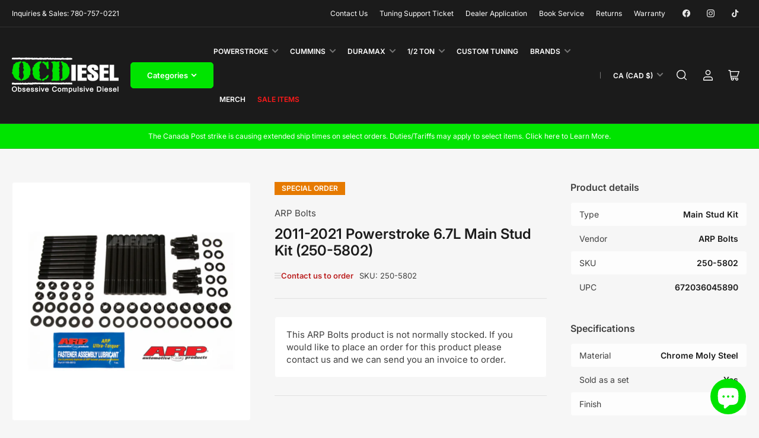

--- FILE ---
content_type: text/html; charset=utf-8
request_url: https://www.ocdiesel.ca/products/2011-2016-ford-arp-main-stud-kit-250-5802
body_size: 60500
content:
<!doctype html>
<html class="no-js" lang="en">
<head>
	<meta charset="utf-8">

	<title>
		2011-2021 Powerstroke 6.7L Main Stud Kit (250-5802)
 &ndash; OCDiesel</title>

	
		<meta name="description" content="ARP main stud kits (250-5802) help eliminate main cap walk/fretting and protect the threads in your engine block. They include studs made from 8740 chromoly steel and heat-treated in-house to 190,000 psi tensile-strength rating. The precision J-form threads are rolled after heat-treat for much stronger threads than the competition. Kits come complete with hardened parallel-ground washers and high-quality nuts. Add confidence in the strength of your engine build with the ARP main stud kit designed for your application.">
	

	


<meta property="og:site_name" content="OCDiesel">
<meta property="og:url" content="https://www.ocdiesel.ca/products/2011-2016-ford-arp-main-stud-kit-250-5802">
<meta property="og:title" content="2011-2021 Powerstroke 6.7L Main Stud Kit (250-5802)">
<meta property="og:type" content="product">
<meta property="og:description" content="ARP main stud kits (250-5802) help eliminate main cap walk/fretting and protect the threads in your engine block. They include studs made from 8740 chromoly steel and heat-treated in-house to 190,000 psi tensile-strength rating. The precision J-form threads are rolled after heat-treat for much stronger threads than the competition. Kits come complete with hardened parallel-ground washers and high-quality nuts. Add confidence in the strength of your engine build with the ARP main stud kit designed for your application."><meta property="og:image" content="http://www.ocdiesel.ca/cdn/shop/files/Product_Image_-_2025-01-15T134709.536.png?v=1748293391">
	<meta property="og:image:secure_url" content="https://www.ocdiesel.ca/cdn/shop/files/Product_Image_-_2025-01-15T134709.536.png?v=1748293391">
	<meta property="og:image:width" content="550">
	<meta property="og:image:height" content="550"><meta property="og:price:amount" content="681.52">
	<meta property="og:price:currency" content="CAD"><meta name="twitter:card" content="summary_large_image">
<meta name="twitter:title" content="2011-2021 Powerstroke 6.7L Main Stud Kit (250-5802)">
<meta name="twitter:description" content="ARP main stud kits (250-5802) help eliminate main cap walk/fretting and protect the threads in your engine block. They include studs made from 8740 chromoly steel and heat-treated in-house to 190,000 psi tensile-strength rating. The precision J-form threads are rolled after heat-treat for much stronger threads than the competition. Kits come complete with hardened parallel-ground washers and high-quality nuts. Add confidence in the strength of your engine build with the ARP main stud kit designed for your application.">


	<meta name="viewport" content="width=device-width, initial-scale=1">
	<link rel="canonical" href="https://www.ocdiesel.ca/products/2011-2016-ford-arp-main-stud-kit-250-5802">

	<link rel="preconnect" href="//cdn.shopify.com" crossorigin>

	
		<link rel="preconnect" href="//fonts.shopifycdn.com" crossorigin>
	

	
	
		<link rel="preload" as="font" href="//www.ocdiesel.ca/cdn/fonts/inter/inter_n4.b2a3f24c19b4de56e8871f609e73ca7f6d2e2bb9.woff2" type="font/woff2" crossorigin>
	
	
		<link rel="preload" as="font" href="//www.ocdiesel.ca/cdn/fonts/inter/inter_n6.771af0474a71b3797eb38f3487d6fb79d43b6877.woff2" type="font/woff2" crossorigin>
	
	

	



<style data-shopify>
	@font-face {
  font-family: Inter;
  font-weight: 400;
  font-style: normal;
  font-display: swap;
  src: url("//www.ocdiesel.ca/cdn/fonts/inter/inter_n4.b2a3f24c19b4de56e8871f609e73ca7f6d2e2bb9.woff2") format("woff2"),
       url("//www.ocdiesel.ca/cdn/fonts/inter/inter_n4.af8052d517e0c9ffac7b814872cecc27ae1fa132.woff") format("woff");
}

	@font-face {
  font-family: Inter;
  font-weight: 700;
  font-style: normal;
  font-display: swap;
  src: url("//www.ocdiesel.ca/cdn/fonts/inter/inter_n7.02711e6b374660cfc7915d1afc1c204e633421e4.woff2") format("woff2"),
       url("//www.ocdiesel.ca/cdn/fonts/inter/inter_n7.6dab87426f6b8813070abd79972ceaf2f8d3b012.woff") format("woff");
}

	@font-face {
  font-family: Inter;
  font-weight: 400;
  font-style: italic;
  font-display: swap;
  src: url("//www.ocdiesel.ca/cdn/fonts/inter/inter_i4.feae1981dda792ab80d117249d9c7e0f1017e5b3.woff2") format("woff2"),
       url("//www.ocdiesel.ca/cdn/fonts/inter/inter_i4.62773b7113d5e5f02c71486623cf828884c85c6e.woff") format("woff");
}

	@font-face {
  font-family: Inter;
  font-weight: 700;
  font-style: italic;
  font-display: swap;
  src: url("//www.ocdiesel.ca/cdn/fonts/inter/inter_i7.b377bcd4cc0f160622a22d638ae7e2cd9b86ea4c.woff2") format("woff2"),
       url("//www.ocdiesel.ca/cdn/fonts/inter/inter_i7.7c69a6a34e3bb44fcf6f975857e13b9a9b25beb4.woff") format("woff");
}

	@font-face {
  font-family: Inter;
  font-weight: 600;
  font-style: normal;
  font-display: swap;
  src: url("//www.ocdiesel.ca/cdn/fonts/inter/inter_n6.771af0474a71b3797eb38f3487d6fb79d43b6877.woff2") format("woff2"),
       url("//www.ocdiesel.ca/cdn/fonts/inter/inter_n6.88c903d8f9e157d48b73b7777d0642925bcecde7.woff") format("woff");
}

	@font-face {
  font-family: Inter;
  font-weight: 700;
  font-style: normal;
  font-display: swap;
  src: url("//www.ocdiesel.ca/cdn/fonts/inter/inter_n7.02711e6b374660cfc7915d1afc1c204e633421e4.woff2") format("woff2"),
       url("//www.ocdiesel.ca/cdn/fonts/inter/inter_n7.6dab87426f6b8813070abd79972ceaf2f8d3b012.woff") format("woff");
}

	@font-face {
  font-family: Inter;
  font-weight: 600;
  font-style: italic;
  font-display: swap;
  src: url("//www.ocdiesel.ca/cdn/fonts/inter/inter_i6.3bbe0fe1c7ee4f282f9c2e296f3e4401a48cbe19.woff2") format("woff2"),
       url("//www.ocdiesel.ca/cdn/fonts/inter/inter_i6.8bea21f57a10d5416ddf685e2c91682ec237876d.woff") format("woff");
}

	@font-face {
  font-family: Inter;
  font-weight: 700;
  font-style: italic;
  font-display: swap;
  src: url("//www.ocdiesel.ca/cdn/fonts/inter/inter_i7.b377bcd4cc0f160622a22d638ae7e2cd9b86ea4c.woff2") format("woff2"),
       url("//www.ocdiesel.ca/cdn/fonts/inter/inter_i7.7c69a6a34e3bb44fcf6f975857e13b9a9b25beb4.woff") format("woff");
}

@font-face {
  font-family: Inter;
  font-weight: 600;
  font-style: normal;
  font-display: swap;
  src: url("//www.ocdiesel.ca/cdn/fonts/inter/inter_n6.771af0474a71b3797eb38f3487d6fb79d43b6877.woff2") format("woff2"),
       url("//www.ocdiesel.ca/cdn/fonts/inter/inter_n6.88c903d8f9e157d48b73b7777d0642925bcecde7.woff") format("woff");
}

:root {
		--page-width: 158rem;
		--spacing-base-1: 2rem;

		--grid-desktop-horizontal-spacing: 16px;
		--grid-desktop-vertical-spacing: 16px;
		--grid-mobile-horizontal-spacing: 10px;
		--grid-mobile-vertical-spacing: 10px;

		--border-radius-base: 5px;
		--buttons-radius: 5px;
		--inputs-radius: 5px;
		--inputs-border-width: 1px;
		--inputs-border-opacity: .2;

		--color-base-white: #fff;
		--color-product-review-star: #FFB800;
		--color-base-text: 64, 64, 64;
		--color-base-text-alt: 27, 27, 27;
		--color-base-border: 225, 225, 225;
		--color-base-background-1: 246, 246, 246;
		--color-base-background-2: 255, 255, 255;
		--color-base-accent-1: 0, 228, 0;
		--color-base-accent-1-text: 255, 255, 255;
		--color-base-accent-2: 27, 27, 27;
		--color-base-accent-2-text: 255, 255, 255;
		--color-base-accent-3: 255, 255, 255;
		--color-base-accent-3-text: 27, 27, 27;
		--color-button-disabled: #e1e1e1;
		--color-card-border: 246, 246, 246;

		
		--color-buttons-primary-background: 0, 228, 0;
		
		
		--color-buttons-primary-text: 255, 255, 255;
		
		
		--color-buttons-secondary-background: 27, 27, 27;
		
		
		--color-buttons-secondary-text: 255, 255, 255;
		

		--color-sale: rgba(206, 51, 60, 1.0);
		--color-sale-background: #f1c3c6;
		--color-error: rgba(188, 34, 34, 1.0);
		--color-error-background: #fcecec;
		--color-success: rgba(26, 127, 36, 1.0);
		--color-success-background: #eefcef;
		--color-warning: rgba(189, 107, 27, 1.0);
		--color-warning-background: #f8e1cb;
		--color-preorder: rgba(11, 108, 255, 1.0);
		--color-preorder-background: #d2e4ff;
		--color-backorder: rgba(26, 127, 36, 1.0);
		--color-backorder-background: #b3efb9;
		--color-price: 27, 27, 27, 1.0;
		--color-price-discounted: 64, 64, 64, 1.0;

		--font-body-family: Inter, sans-serif;
		--font-body-style: normal;
		--font-body-weight: 400;
		--font-bolder-weight: 600;

		--font-heading-family: Inter, sans-serif;
		--font-heading-style: normal;
		--font-heading-weight: 600;

		--font-body-scale: 1.0;
		--font-heading-scale: 1.0;
		--font-product-price-scale: 1.0;
		--font-product-price-grid-scale: 1.05;

		--font-buttons-family: Inter,sans-serif;
	}
</style>


	<link href="//www.ocdiesel.ca/cdn/shop/t/83/assets/base.css?v=156234506655801302201732007816" rel="stylesheet" type="text/css" media="all" />
	<link href="//www.ocdiesel.ca/cdn/shop/t/83/assets/custom.css?v=56199826384953440691732007818" rel="stylesheet" type="text/css" media="all" />

	<script src="//www.ocdiesel.ca/cdn/shop/t/83/assets/pubsub.js?v=87906591514992538941732007818" defer="defer"></script>
	<script src="//www.ocdiesel.ca/cdn/shop/t/83/assets/scripts.js?v=90942525172653757601732007823" defer="defer"></script>
	
		<link rel="icon" type="image/png" href="//www.ocdiesel.ca/cdn/shop/files/D_4_copy_f67f9218-c743-4c52-8f73-24780c41a528.png?crop=center&height=32&v=1706203366&width=32">
	

	<script>window.performance && window.performance.mark && window.performance.mark('shopify.content_for_header.start');</script><meta name="google-site-verification" content="pET_FWT1QJ_amttua28Rl540T2DGN2ymmAsktZHdYUY">
<meta name="facebook-domain-verification" content="uu6zn3sbbb1metdhq95d39k195nguf">
<meta id="shopify-digital-wallet" name="shopify-digital-wallet" content="/57632981184/digital_wallets/dialog">
<meta name="shopify-checkout-api-token" content="72fcb54c26159deb50d61542b29b2391">
<link rel="alternate" type="application/json+oembed" href="https://www.ocdiesel.ca/products/2011-2016-ford-arp-main-stud-kit-250-5802.oembed">
<script async="async" src="/checkouts/internal/preloads.js?locale=en-CA"></script>
<link rel="preconnect" href="https://shop.app" crossorigin="anonymous">
<script async="async" src="https://shop.app/checkouts/internal/preloads.js?locale=en-CA&shop_id=57632981184" crossorigin="anonymous"></script>
<script id="apple-pay-shop-capabilities" type="application/json">{"shopId":57632981184,"countryCode":"CA","currencyCode":"CAD","merchantCapabilities":["supports3DS"],"merchantId":"gid:\/\/shopify\/Shop\/57632981184","merchantName":"OCDiesel","requiredBillingContactFields":["postalAddress","email","phone"],"requiredShippingContactFields":["postalAddress","email","phone"],"shippingType":"shipping","supportedNetworks":["visa","masterCard","amex","interac","jcb"],"total":{"type":"pending","label":"OCDiesel","amount":"1.00"},"shopifyPaymentsEnabled":true,"supportsSubscriptions":true}</script>
<script id="shopify-features" type="application/json">{"accessToken":"72fcb54c26159deb50d61542b29b2391","betas":["rich-media-storefront-analytics"],"domain":"www.ocdiesel.ca","predictiveSearch":true,"shopId":57632981184,"locale":"en"}</script>
<script>var Shopify = Shopify || {};
Shopify.shop = "obsessive-compulsive-diesel-ltd.myshopify.com";
Shopify.locale = "en";
Shopify.currency = {"active":"CAD","rate":"1.0"};
Shopify.country = "CA";
Shopify.theme = {"name":"OCDiesel Site V4.2","id":146370330875,"schema_name":"Maranello","schema_version":"1.6.0","theme_store_id":null,"role":"main"};
Shopify.theme.handle = "null";
Shopify.theme.style = {"id":null,"handle":null};
Shopify.cdnHost = "www.ocdiesel.ca/cdn";
Shopify.routes = Shopify.routes || {};
Shopify.routes.root = "/";</script>
<script type="module">!function(o){(o.Shopify=o.Shopify||{}).modules=!0}(window);</script>
<script>!function(o){function n(){var o=[];function n(){o.push(Array.prototype.slice.apply(arguments))}return n.q=o,n}var t=o.Shopify=o.Shopify||{};t.loadFeatures=n(),t.autoloadFeatures=n()}(window);</script>
<script>
  window.ShopifyPay = window.ShopifyPay || {};
  window.ShopifyPay.apiHost = "shop.app\/pay";
  window.ShopifyPay.redirectState = null;
</script>
<script id="shop-js-analytics" type="application/json">{"pageType":"product"}</script>
<script defer="defer" async type="module" src="//www.ocdiesel.ca/cdn/shopifycloud/shop-js/modules/v2/client.init-shop-cart-sync_COMZFrEa.en.esm.js"></script>
<script defer="defer" async type="module" src="//www.ocdiesel.ca/cdn/shopifycloud/shop-js/modules/v2/chunk.common_CdXrxk3f.esm.js"></script>
<script type="module">
  await import("//www.ocdiesel.ca/cdn/shopifycloud/shop-js/modules/v2/client.init-shop-cart-sync_COMZFrEa.en.esm.js");
await import("//www.ocdiesel.ca/cdn/shopifycloud/shop-js/modules/v2/chunk.common_CdXrxk3f.esm.js");

  window.Shopify.SignInWithShop?.initShopCartSync?.({"fedCMEnabled":true,"windoidEnabled":true});

</script>
<script>
  window.Shopify = window.Shopify || {};
  if (!window.Shopify.featureAssets) window.Shopify.featureAssets = {};
  window.Shopify.featureAssets['shop-js'] = {"shop-cart-sync":["modules/v2/client.shop-cart-sync_CRSPkpKa.en.esm.js","modules/v2/chunk.common_CdXrxk3f.esm.js"],"init-fed-cm":["modules/v2/client.init-fed-cm_DO1JVZ96.en.esm.js","modules/v2/chunk.common_CdXrxk3f.esm.js"],"init-windoid":["modules/v2/client.init-windoid_hXardXh0.en.esm.js","modules/v2/chunk.common_CdXrxk3f.esm.js"],"init-shop-email-lookup-coordinator":["modules/v2/client.init-shop-email-lookup-coordinator_jpxQlUsx.en.esm.js","modules/v2/chunk.common_CdXrxk3f.esm.js"],"shop-toast-manager":["modules/v2/client.shop-toast-manager_C-K0q6-t.en.esm.js","modules/v2/chunk.common_CdXrxk3f.esm.js"],"shop-button":["modules/v2/client.shop-button_B6dBoDg5.en.esm.js","modules/v2/chunk.common_CdXrxk3f.esm.js"],"shop-login-button":["modules/v2/client.shop-login-button_BHRMsoBb.en.esm.js","modules/v2/chunk.common_CdXrxk3f.esm.js","modules/v2/chunk.modal_C89cmTvN.esm.js"],"shop-cash-offers":["modules/v2/client.shop-cash-offers_p6Pw3nax.en.esm.js","modules/v2/chunk.common_CdXrxk3f.esm.js","modules/v2/chunk.modal_C89cmTvN.esm.js"],"avatar":["modules/v2/client.avatar_BTnouDA3.en.esm.js"],"init-shop-cart-sync":["modules/v2/client.init-shop-cart-sync_COMZFrEa.en.esm.js","modules/v2/chunk.common_CdXrxk3f.esm.js"],"init-shop-for-new-customer-accounts":["modules/v2/client.init-shop-for-new-customer-accounts_BNQiNx4m.en.esm.js","modules/v2/client.shop-login-button_BHRMsoBb.en.esm.js","modules/v2/chunk.common_CdXrxk3f.esm.js","modules/v2/chunk.modal_C89cmTvN.esm.js"],"pay-button":["modules/v2/client.pay-button_CRuQ9trT.en.esm.js","modules/v2/chunk.common_CdXrxk3f.esm.js"],"init-customer-accounts-sign-up":["modules/v2/client.init-customer-accounts-sign-up_Q1yheB3t.en.esm.js","modules/v2/client.shop-login-button_BHRMsoBb.en.esm.js","modules/v2/chunk.common_CdXrxk3f.esm.js","modules/v2/chunk.modal_C89cmTvN.esm.js"],"checkout-modal":["modules/v2/client.checkout-modal_DtXVhFgQ.en.esm.js","modules/v2/chunk.common_CdXrxk3f.esm.js","modules/v2/chunk.modal_C89cmTvN.esm.js"],"init-customer-accounts":["modules/v2/client.init-customer-accounts_B5rMd0lj.en.esm.js","modules/v2/client.shop-login-button_BHRMsoBb.en.esm.js","modules/v2/chunk.common_CdXrxk3f.esm.js","modules/v2/chunk.modal_C89cmTvN.esm.js"],"lead-capture":["modules/v2/client.lead-capture_CmGCXBh3.en.esm.js","modules/v2/chunk.common_CdXrxk3f.esm.js","modules/v2/chunk.modal_C89cmTvN.esm.js"],"shop-follow-button":["modules/v2/client.shop-follow-button_CV5C02lv.en.esm.js","modules/v2/chunk.common_CdXrxk3f.esm.js","modules/v2/chunk.modal_C89cmTvN.esm.js"],"shop-login":["modules/v2/client.shop-login_Bz_Zm_XZ.en.esm.js","modules/v2/chunk.common_CdXrxk3f.esm.js","modules/v2/chunk.modal_C89cmTvN.esm.js"],"payment-terms":["modules/v2/client.payment-terms_D7XnU2ez.en.esm.js","modules/v2/chunk.common_CdXrxk3f.esm.js","modules/v2/chunk.modal_C89cmTvN.esm.js"]};
</script>
<script>(function() {
  var isLoaded = false;
  function asyncLoad() {
    if (isLoaded) return;
    isLoaded = true;
    var urls = ["https:\/\/seo.apps.avada.io\/scripttag\/avada-seo-installed.js?shop=obsessive-compulsive-diesel-ltd.myshopify.com","https:\/\/cdn1.avada.io\/flying-pages\/module.js?shop=obsessive-compulsive-diesel-ltd.myshopify.com"];
    for (var i = 0; i < urls.length; i++) {
      var s = document.createElement('script');
      s.type = 'text/javascript';
      s.async = true;
      s.src = urls[i];
      var x = document.getElementsByTagName('script')[0];
      x.parentNode.insertBefore(s, x);
    }
  };
  if(window.attachEvent) {
    window.attachEvent('onload', asyncLoad);
  } else {
    window.addEventListener('load', asyncLoad, false);
  }
})();</script>
<script id="__st">var __st={"a":57632981184,"offset":-25200,"reqid":"1db97b77-8ebe-499a-86f7-3aa42578506e-1763050462","pageurl":"www.ocdiesel.ca\/products\/2011-2016-ford-arp-main-stud-kit-250-5802","u":"b5d50b163c81","p":"product","rtyp":"product","rid":7659301929211};</script>
<script>window.ShopifyPaypalV4VisibilityTracking = true;</script>
<script id="captcha-bootstrap">!function(){'use strict';const t='contact',e='account',n='new_comment',o=[[t,t],['blogs',n],['comments',n],[t,'customer']],c=[[e,'customer_login'],[e,'guest_login'],[e,'recover_customer_password'],[e,'create_customer']],r=t=>t.map((([t,e])=>`form[action*='/${t}']:not([data-nocaptcha='true']) input[name='form_type'][value='${e}']`)).join(','),a=t=>()=>t?[...document.querySelectorAll(t)].map((t=>t.form)):[];function s(){const t=[...o],e=r(t);return a(e)}const i='password',u='form_key',d=['recaptcha-v3-token','g-recaptcha-response','h-captcha-response',i],f=()=>{try{return window.sessionStorage}catch{return}},m='__shopify_v',_=t=>t.elements[u];function p(t,e,n=!1){try{const o=window.sessionStorage,c=JSON.parse(o.getItem(e)),{data:r}=function(t){const{data:e,action:n}=t;return t[m]||n?{data:e,action:n}:{data:t,action:n}}(c);for(const[e,n]of Object.entries(r))t.elements[e]&&(t.elements[e].value=n);n&&o.removeItem(e)}catch(o){console.error('form repopulation failed',{error:o})}}const l='form_type',E='cptcha';function T(t){t.dataset[E]=!0}const w=window,h=w.document,L='Shopify',v='ce_forms',y='captcha';let A=!1;((t,e)=>{const n=(g='f06e6c50-85a8-45c8-87d0-21a2b65856fe',I='https://cdn.shopify.com/shopifycloud/storefront-forms-hcaptcha/ce_storefront_forms_captcha_hcaptcha.v1.5.2.iife.js',D={infoText:'Protected by hCaptcha',privacyText:'Privacy',termsText:'Terms'},(t,e,n)=>{const o=w[L][v],c=o.bindForm;if(c)return c(t,g,e,D).then(n);var r;o.q.push([[t,g,e,D],n]),r=I,A||(h.body.append(Object.assign(h.createElement('script'),{id:'captcha-provider',async:!0,src:r})),A=!0)});var g,I,D;w[L]=w[L]||{},w[L][v]=w[L][v]||{},w[L][v].q=[],w[L][y]=w[L][y]||{},w[L][y].protect=function(t,e){n(t,void 0,e),T(t)},Object.freeze(w[L][y]),function(t,e,n,w,h,L){const[v,y,A,g]=function(t,e,n){const i=e?o:[],u=t?c:[],d=[...i,...u],f=r(d),m=r(i),_=r(d.filter((([t,e])=>n.includes(e))));return[a(f),a(m),a(_),s()]}(w,h,L),I=t=>{const e=t.target;return e instanceof HTMLFormElement?e:e&&e.form},D=t=>v().includes(t);t.addEventListener('submit',(t=>{const e=I(t);if(!e)return;const n=D(e)&&!e.dataset.hcaptchaBound&&!e.dataset.recaptchaBound,o=_(e),c=g().includes(e)&&(!o||!o.value);(n||c)&&t.preventDefault(),c&&!n&&(function(t){try{if(!f())return;!function(t){const e=f();if(!e)return;const n=_(t);if(!n)return;const o=n.value;o&&e.removeItem(o)}(t);const e=Array.from(Array(32),(()=>Math.random().toString(36)[2])).join('');!function(t,e){_(t)||t.append(Object.assign(document.createElement('input'),{type:'hidden',name:u})),t.elements[u].value=e}(t,e),function(t,e){const n=f();if(!n)return;const o=[...t.querySelectorAll(`input[type='${i}']`)].map((({name:t})=>t)),c=[...d,...o],r={};for(const[a,s]of new FormData(t).entries())c.includes(a)||(r[a]=s);n.setItem(e,JSON.stringify({[m]:1,action:t.action,data:r}))}(t,e)}catch(e){console.error('failed to persist form',e)}}(e),e.submit())}));const S=(t,e)=>{t&&!t.dataset[E]&&(n(t,e.some((e=>e===t))),T(t))};for(const o of['focusin','change'])t.addEventListener(o,(t=>{const e=I(t);D(e)&&S(e,y())}));const B=e.get('form_key'),M=e.get(l),P=B&&M;t.addEventListener('DOMContentLoaded',(()=>{const t=y();if(P)for(const e of t)e.elements[l].value===M&&p(e,B);[...new Set([...A(),...v().filter((t=>'true'===t.dataset.shopifyCaptcha))])].forEach((e=>S(e,t)))}))}(h,new URLSearchParams(w.location.search),n,t,e,['guest_login'])})(!0,!0)}();</script>
<script integrity="sha256-52AcMU7V7pcBOXWImdc/TAGTFKeNjmkeM1Pvks/DTgc=" data-source-attribution="shopify.loadfeatures" defer="defer" src="//www.ocdiesel.ca/cdn/shopifycloud/storefront/assets/storefront/load_feature-81c60534.js" crossorigin="anonymous"></script>
<script crossorigin="anonymous" defer="defer" src="//www.ocdiesel.ca/cdn/shopifycloud/storefront/assets/shopify_pay/storefront-65b4c6d7.js?v=20250812"></script>
<script data-source-attribution="shopify.dynamic_checkout.dynamic.init">var Shopify=Shopify||{};Shopify.PaymentButton=Shopify.PaymentButton||{isStorefrontPortableWallets:!0,init:function(){window.Shopify.PaymentButton.init=function(){};var t=document.createElement("script");t.src="https://www.ocdiesel.ca/cdn/shopifycloud/portable-wallets/latest/portable-wallets.en.js",t.type="module",document.head.appendChild(t)}};
</script>
<script data-source-attribution="shopify.dynamic_checkout.buyer_consent">
  function portableWalletsHideBuyerConsent(e){var t=document.getElementById("shopify-buyer-consent"),n=document.getElementById("shopify-subscription-policy-button");t&&n&&(t.classList.add("hidden"),t.setAttribute("aria-hidden","true"),n.removeEventListener("click",e))}function portableWalletsShowBuyerConsent(e){var t=document.getElementById("shopify-buyer-consent"),n=document.getElementById("shopify-subscription-policy-button");t&&n&&(t.classList.remove("hidden"),t.removeAttribute("aria-hidden"),n.addEventListener("click",e))}window.Shopify?.PaymentButton&&(window.Shopify.PaymentButton.hideBuyerConsent=portableWalletsHideBuyerConsent,window.Shopify.PaymentButton.showBuyerConsent=portableWalletsShowBuyerConsent);
</script>
<script data-source-attribution="shopify.dynamic_checkout.cart.bootstrap">document.addEventListener("DOMContentLoaded",(function(){function t(){return document.querySelector("shopify-accelerated-checkout-cart, shopify-accelerated-checkout")}if(t())Shopify.PaymentButton.init();else{new MutationObserver((function(e,n){t()&&(Shopify.PaymentButton.init(),n.disconnect())})).observe(document.body,{childList:!0,subtree:!0})}}));
</script>
<link id="shopify-accelerated-checkout-styles" rel="stylesheet" media="screen" href="https://www.ocdiesel.ca/cdn/shopifycloud/portable-wallets/latest/accelerated-checkout-backwards-compat.css" crossorigin="anonymous">
<style id="shopify-accelerated-checkout-cart">
        #shopify-buyer-consent {
  margin-top: 1em;
  display: inline-block;
  width: 100%;
}

#shopify-buyer-consent.hidden {
  display: none;
}

#shopify-subscription-policy-button {
  background: none;
  border: none;
  padding: 0;
  text-decoration: underline;
  font-size: inherit;
  cursor: pointer;
}

#shopify-subscription-policy-button::before {
  box-shadow: none;
}

      </style>

<script>window.performance && window.performance.mark && window.performance.mark('shopify.content_for_header.end');</script>

<script>
    window.BOLD = window.BOLD || {};
        window.BOLD.options = window.BOLD.options || {};
        window.BOLD.options.settings = window.BOLD.options.settings || {};
        window.BOLD.options.settings.v1_variant_mode = window.BOLD.options.settings.v1_variant_mode || true;
        window.BOLD.options.settings.hybrid_fix_auto_insert_inputs =
        window.BOLD.options.settings.hybrid_fix_auto_insert_inputs || true;
</script>

<script>window.BOLD = window.BOLD || {};
    window.BOLD.common = window.BOLD.common || {};
    window.BOLD.common.Shopify = window.BOLD.common.Shopify || {};
    window.BOLD.common.Shopify.shop = {
      domain: 'www.ocdiesel.ca',
      permanent_domain: 'obsessive-compulsive-diesel-ltd.myshopify.com',
      url: 'https://www.ocdiesel.ca',
      secure_url: 'https://www.ocdiesel.ca',money_format: "${{amount}} CAD",currency: "CAD"
    };
    window.BOLD.common.Shopify.customer = {
      id: null,
      tags: null,
    };
    window.BOLD.common.Shopify.cart = {"note":null,"attributes":{},"original_total_price":0,"total_price":0,"total_discount":0,"total_weight":0.0,"item_count":0,"items":[],"requires_shipping":false,"currency":"CAD","items_subtotal_price":0,"cart_level_discount_applications":[],"checkout_charge_amount":0};
    window.BOLD.common.template = 'product';window.BOLD.common.Shopify.formatMoney = function(money, format) {
        function n(t, e) {
            return "undefined" == typeof t ? e : t
        }
        function r(t, e, r, i) {
            if (e = n(e, 2),
                r = n(r, ","),
                i = n(i, "."),
            isNaN(t) || null == t)
                return 0;
            t = (t / 100).toFixed(e);
            var o = t.split(".")
                , a = o[0].replace(/(\d)(?=(\d\d\d)+(?!\d))/g, "$1" + r)
                , s = o[1] ? i + o[1] : "";
            return a + s
        }
        "string" == typeof money && (money = money.replace(".", ""));
        var i = ""
            , o = /\{\{\s*(\w+)\s*\}\}/
            , a = format || window.BOLD.common.Shopify.shop.money_format || window.Shopify.money_format || "$ {{ amount }}";
        switch (a.match(o)[1]) {
            case "amount":
                i = r(money, 2, ",", ".");
                break;
            case "amount_no_decimals":
                i = r(money, 0, ",", ".");
                break;
            case "amount_with_comma_separator":
                i = r(money, 2, ".", ",");
                break;
            case "amount_no_decimals_with_comma_separator":
                i = r(money, 0, ".", ",");
                break;
            case "amount_with_space_separator":
                i = r(money, 2, " ", ",");
                break;
            case "amount_no_decimals_with_space_separator":
                i = r(money, 0, " ", ",");
                break;
            case "amount_with_apostrophe_separator":
                i = r(money, 2, "'", ".");
                break;
        }
        return a.replace(o, i);
    };
    window.BOLD.common.Shopify.saveProduct = function (handle, product) {
      if (typeof handle === 'string' && typeof window.BOLD.common.Shopify.products[handle] === 'undefined') {
        if (typeof product === 'number') {
          window.BOLD.common.Shopify.handles[product] = handle;
          product = { id: product };
        }
        window.BOLD.common.Shopify.products[handle] = product;
      }
    };
    window.BOLD.common.Shopify.saveVariant = function (variant_id, variant) {
      if (typeof variant_id === 'number' && typeof window.BOLD.common.Shopify.variants[variant_id] === 'undefined') {
        window.BOLD.common.Shopify.variants[variant_id] = variant;
      }
    };window.BOLD.common.Shopify.products = window.BOLD.common.Shopify.products || {};
    window.BOLD.common.Shopify.variants = window.BOLD.common.Shopify.variants || {};
    window.BOLD.common.Shopify.handles = window.BOLD.common.Shopify.handles || {};window.BOLD.common.Shopify.saveProduct("2011-2016-ford-arp-main-stud-kit-250-5802", 7659301929211);window.BOLD.common.Shopify.saveVariant(42907487699195, { product_id: 7659301929211, product_handle: "2011-2016-ford-arp-main-stud-kit-250-5802", price: 68152, group_id: '', csp_metafield: {}});window.BOLD.apps_installed = {"Product Options":2} || {};window.BOLD.common.Shopify.metafields = window.BOLD.common.Shopify.metafields || {};window.BOLD.common.Shopify.metafields["bold_rp"] = {};window.BOLD.common.Shopify.metafields["bold_csp_defaults"] = {};window.BOLD.common.cacheParams = window.BOLD.common.cacheParams || {};
</script>

<link href="//www.ocdiesel.ca/cdn/shop/t/83/assets/bold-options.css?v=183123749139048007261732007815" rel="stylesheet" type="text/css" media="all" />
<script src="//www.ocdiesel.ca/cdn/shop/t/83/assets/bold-custom.js?v=44291845803270034081732007815" type="text/javascript"></script>
<script src="https://options.shopapps.site/js/options.js" type="text/javascript"></script>
<script>
    window.BOLD.common.cacheParams.options = 1762983245;
</script>
  

	<script>
		document.documentElement.className = document.documentElement.className.replace('no-js', 'js');
		if (Shopify.designMode) {
			document.documentElement.classList.add('shopify-design-mode');
		}
	</script><!-- BEGIN app block: shopify://apps/judge-me-reviews/blocks/judgeme_core/61ccd3b1-a9f2-4160-9fe9-4fec8413e5d8 --><!-- Start of Judge.me Core -->




<link rel="dns-prefetch" href="https://cdnwidget.judge.me">
<link rel="dns-prefetch" href="https://cdn.judge.me">
<link rel="dns-prefetch" href="https://cdn1.judge.me">
<link rel="dns-prefetch" href="https://api.judge.me">

<script data-cfasync='false' class='jdgm-settings-script'>window.jdgmSettings={"pagination":5,"disable_web_reviews":false,"badge_no_review_text":"No reviews","badge_n_reviews_text":"{{ n }} review/reviews","badge_star_color":"#00E400","hide_badge_preview_if_no_reviews":true,"badge_hide_text":false,"enforce_center_preview_badge":false,"widget_title":"Customer Reviews","widget_open_form_text":"Write a review","widget_close_form_text":"Cancel review","widget_refresh_page_text":"Refresh page","widget_summary_text":"Based on {{ number_of_reviews }} review/reviews","widget_no_review_text":"Be the first to write a review","widget_name_field_text":"Name","widget_verified_name_field_text":"Verified Name (public)","widget_name_placeholder_text":"Enter your name (public)","widget_required_field_error_text":"This field is required.","widget_email_field_text":"Email","widget_verified_email_field_text":"Verified Email (private, can not be edited)","widget_email_placeholder_text":"Enter your email (private)","widget_email_field_error_text":"Please enter a valid email address.","widget_rating_field_text":"Rating","widget_review_title_field_text":"Review Title","widget_review_title_placeholder_text":"Give your review a title","widget_review_body_field_text":"Review","widget_review_body_placeholder_text":"Write your comments here","widget_pictures_field_text":"Picture/Video (optional)","widget_submit_review_text":"Submit Review","widget_submit_verified_review_text":"Submit Verified Review","widget_submit_success_msg_with_auto_publish":"Thank you! Please refresh the page in a few moments to see your review. You can remove or edit your review by logging into \u003ca href='https://judge.me/login' target='_blank' rel='nofollow noopener'\u003eJudge.me\u003c/a\u003e","widget_submit_success_msg_no_auto_publish":"Thank you! Your review will be published as soon as it is approved by the shop admin. You can remove or edit your review by logging into \u003ca href='https://judge.me/login' target='_blank' rel='nofollow noopener'\u003eJudge.me\u003c/a\u003e","widget_show_default_reviews_out_of_total_text":"Showing {{ n_reviews_shown }} out of {{ n_reviews }} reviews.","widget_show_all_link_text":"Show all","widget_show_less_link_text":"Show less","widget_author_said_text":"{{ reviewer_name }} said:","widget_days_text":"{{ n }} days ago","widget_weeks_text":"{{ n }} week/weeks ago","widget_months_text":"{{ n }} month/months ago","widget_years_text":"{{ n }} year/years ago","widget_yesterday_text":"Yesterday","widget_today_text":"Today","widget_replied_text":"\u003e\u003e {{ shop_name }} replied:","widget_read_more_text":"Read more","widget_rating_filter_see_all_text":"See all reviews","widget_sorting_most_recent_text":"Most Recent","widget_sorting_highest_rating_text":"Highest Rating","widget_sorting_lowest_rating_text":"Lowest Rating","widget_sorting_with_pictures_text":"Only Pictures","widget_sorting_most_helpful_text":"Most Helpful","widget_open_question_form_text":"Ask a question","widget_reviews_subtab_text":"Reviews","widget_questions_subtab_text":"Questions","widget_question_label_text":"Question","widget_answer_label_text":"Answer","widget_question_placeholder_text":"Write your question here","widget_submit_question_text":"Submit Question","widget_question_submit_success_text":"Thank you for your question! We will notify you once it gets answered.","widget_star_color":"#00E400","verified_badge_text":"Verified","verified_badge_placement":"left-of-reviewer-name","widget_hide_border":false,"widget_social_share":false,"all_reviews_include_out_of_store_products":true,"all_reviews_out_of_store_text":"(out of store)","all_reviews_product_name_prefix_text":"about","enable_review_pictures":true,"widget_product_reviews_subtab_text":"Product Reviews","widget_shop_reviews_subtab_text":"Shop Reviews","widget_write_a_store_review_text":"Write a Store Review","widget_other_languages_heading":"Reviews in Other Languages","widget_sorting_pictures_first_text":"Pictures First","floating_tab_button_name":"★ Reviews","floating_tab_title":"Let customers speak for us","floating_tab_url":"","floating_tab_url_enabled":false,"all_reviews_text_badge_text":"Customers rate us {{ shop.metafields.judgeme.all_reviews_rating | round: 1 }}/5 based on {{ shop.metafields.judgeme.all_reviews_count }} reviews.","all_reviews_text_badge_text_branded_style":"{{ shop.metafields.judgeme.all_reviews_rating | round: 1 }} out of 5 stars based on {{ shop.metafields.judgeme.all_reviews_count }} reviews","all_reviews_text_badge_url":"","all_reviews_text_style":"branded","featured_carousel_title":"Let customers speak for us","featured_carousel_count_text":"from {{ n }} reviews","featured_carousel_url":"","verified_count_badge_style":"branded","verified_count_badge_url":"","picture_reminder_submit_button":"Upload Pictures","widget_sorting_videos_first_text":"Videos First","widget_review_pending_text":"Pending","remove_microdata_snippet":true,"preview_badge_no_question_text":"No questions","preview_badge_n_question_text":"{{ number_of_questions }} question/questions","widget_search_bar_placeholder":"Search reviews","widget_sorting_verified_only_text":"Verified only","featured_carousel_verified_badge_enable":true,"featured_carousel_more_reviews_button_text":"Read more reviews","featured_carousel_view_product_button_text":"View product","all_reviews_page_load_more_text":"Load More Reviews","widget_advanced_speed_features":5,"widget_public_name_text":"displayed publicly like","default_reviewer_name_has_non_latin":true,"widget_reviewer_anonymous":"Anonymous","medals_widget_title":"Judge.me Review Medals","medals_widget_background_color":"#F6F6F6","medals_widget_use_monochromatic_version":true,"medals_widget_elements_color":"#1B1B1B","widget_invalid_yt_video_url_error_text":"Not a YouTube video URL","widget_max_length_field_error_text":"Please enter no more than {0} characters.","widget_verified_by_shop_text":"Verified by Shop","widget_load_with_code_splitting":true,"widget_ugc_title":"Made by us, Shared by you","widget_ugc_subtitle":"Tag us to see your picture featured in our page","widget_ugc_primary_button_text":"Buy Now","widget_ugc_secondary_button_text":"Load More","widget_ugc_reviews_button_text":"View Reviews","widget_primary_color":"#00E400","widget_summary_average_rating_text":"{{ average_rating }} out of 5","widget_media_grid_title":"Customer photos \u0026 videos","widget_media_grid_see_more_text":"See more","widget_verified_by_judgeme_text":"Verified by Judge.me","widget_verified_by_judgeme_text_in_store_medals":"Verified by Judge.me","widget_media_field_exceed_quantity_message":"Sorry, we can only accept {{ max_media }} for one review.","widget_media_field_exceed_limit_message":"{{ file_name }} is too large, please select a {{ media_type }} less than {{ size_limit }}MB.","widget_review_submitted_text":"Review Submitted!","widget_question_submitted_text":"Question Submitted!","widget_close_form_text_question":"Cancel","widget_write_your_answer_here_text":"Write your answer here","widget_enabled_branded_link":true,"widget_show_collected_by_judgeme":true,"widget_collected_by_judgeme_text":"collected by Judge.me","widget_load_more_text":"Load More","widget_full_review_text":"Full Review","widget_read_more_reviews_text":"Read More Reviews","widget_read_questions_text":"Read Questions","widget_questions_and_answers_text":"Questions \u0026 Answers","widget_verified_by_text":"Verified by","widget_number_of_reviews_text":"{{ number_of_reviews }} reviews","widget_back_button_text":"Back","widget_next_button_text":"Next","widget_custom_forms_filter_button":"Filters","how_reviews_are_collected":"How reviews are collected?","widget_gdpr_statement":"How we use your data: We’ll only contact you about the review you left, and only if necessary. By submitting your review, you agree to Judge.me’s \u003ca href='https://judge.me/terms' target='_blank' rel='nofollow noopener'\u003eterms\u003c/a\u003e, \u003ca href='https://judge.me/privacy' target='_blank' rel='nofollow noopener'\u003eprivacy\u003c/a\u003e and \u003ca href='https://judge.me/content-policy' target='_blank' rel='nofollow noopener'\u003econtent\u003c/a\u003e policies.","review_snippet_widget_round_border_style":true,"review_snippet_widget_card_color":"#FFFFFF","review_snippet_widget_slider_arrows_background_color":"#FFFFFF","review_snippet_widget_slider_arrows_color":"#000000","review_snippet_widget_star_color":"#339999","platform":"shopify","branding_url":"https://app.judge.me/reviews","branding_text":"Powered by Judge.me","locale":"en","reply_name":"OCDiesel","widget_version":"3.0","footer":true,"autopublish":true,"review_dates":true,"enable_custom_form":false,"enable_multi_locales_translations":false,"can_be_branded":true,"reply_name_text":"OCDiesel"};</script> <style class='jdgm-settings-style'>.jdgm-xx{left:0}:root{--jdgm-primary-color: #00E400;--jdgm-secondary-color: rgba(0,228,0,0.1);--jdgm-star-color: #00E400;--jdgm-write-review-text-color: white;--jdgm-write-review-bg-color: #00E400;--jdgm-paginate-color: #00E400;--jdgm-border-radius: 0;--jdgm-reviewer-name-color: #00E400}.jdgm-histogram__bar-content{background-color:#00E400}.jdgm-rev[data-verified-buyer=true] .jdgm-rev__icon.jdgm-rev__icon:after,.jdgm-rev__buyer-badge.jdgm-rev__buyer-badge{color:white;background-color:#00E400}.jdgm-review-widget--small .jdgm-gallery.jdgm-gallery .jdgm-gallery__thumbnail-link:nth-child(8) .jdgm-gallery__thumbnail-wrapper.jdgm-gallery__thumbnail-wrapper:before{content:"See more"}@media only screen and (min-width: 768px){.jdgm-gallery.jdgm-gallery .jdgm-gallery__thumbnail-link:nth-child(8) .jdgm-gallery__thumbnail-wrapper.jdgm-gallery__thumbnail-wrapper:before{content:"See more"}}.jdgm-preview-badge .jdgm-star.jdgm-star{color:#00E400}.jdgm-prev-badge[data-average-rating='0.00']{display:none !important}.jdgm-author-all-initials{display:none !important}.jdgm-author-last-initial{display:none !important}.jdgm-rev-widg__title{visibility:hidden}.jdgm-rev-widg__summary-text{visibility:hidden}.jdgm-prev-badge__text{visibility:hidden}.jdgm-rev__prod-link-prefix:before{content:'about'}.jdgm-rev__out-of-store-text:before{content:'(out of store)'}@media only screen and (min-width: 768px){.jdgm-rev__pics .jdgm-rev_all-rev-page-picture-separator,.jdgm-rev__pics .jdgm-rev__product-picture{display:none}}@media only screen and (max-width: 768px){.jdgm-rev__pics .jdgm-rev_all-rev-page-picture-separator,.jdgm-rev__pics .jdgm-rev__product-picture{display:none}}.jdgm-preview-badge[data-template="product"]{display:none !important}.jdgm-preview-badge[data-template="collection"]{display:none !important}.jdgm-preview-badge[data-template="index"]{display:none !important}.jdgm-review-widget[data-from-snippet="true"]{display:none !important}.jdgm-verified-count-badget[data-from-snippet="true"]{display:none !important}.jdgm-carousel-wrapper[data-from-snippet="true"]{display:none !important}.jdgm-all-reviews-text[data-from-snippet="true"]{display:none !important}.jdgm-medals-section[data-from-snippet="true"]{display:none !important}.jdgm-ugc-media-wrapper[data-from-snippet="true"]{display:none !important}.jdgm-review-snippet-widget .jdgm-rev-snippet-widget__cards-container .jdgm-rev-snippet-card{border-radius:8px;background:#fff}.jdgm-review-snippet-widget .jdgm-rev-snippet-widget__cards-container .jdgm-rev-snippet-card__rev-rating .jdgm-star{color:#399}.jdgm-review-snippet-widget .jdgm-rev-snippet-widget__prev-btn,.jdgm-review-snippet-widget .jdgm-rev-snippet-widget__next-btn{border-radius:50%;background:#fff}.jdgm-review-snippet-widget .jdgm-rev-snippet-widget__prev-btn>svg,.jdgm-review-snippet-widget .jdgm-rev-snippet-widget__next-btn>svg{fill:#000}.jdgm-full-rev-modal.rev-snippet-widget .jm-mfp-container .jm-mfp-content,.jdgm-full-rev-modal.rev-snippet-widget .jm-mfp-container .jdgm-full-rev__icon,.jdgm-full-rev-modal.rev-snippet-widget .jm-mfp-container .jdgm-full-rev__pic-img,.jdgm-full-rev-modal.rev-snippet-widget .jm-mfp-container .jdgm-full-rev__reply{border-radius:8px}.jdgm-full-rev-modal.rev-snippet-widget .jm-mfp-container .jdgm-full-rev[data-verified-buyer="true"] .jdgm-full-rev__icon::after{border-radius:8px}.jdgm-full-rev-modal.rev-snippet-widget .jm-mfp-container .jdgm-full-rev .jdgm-rev__buyer-badge{border-radius:calc( 8px / 2 )}.jdgm-full-rev-modal.rev-snippet-widget .jm-mfp-container .jdgm-full-rev .jdgm-full-rev__replier::before{content:'OCDiesel'}.jdgm-full-rev-modal.rev-snippet-widget .jm-mfp-container .jdgm-full-rev .jdgm-full-rev__product-button{border-radius:calc( 8px * 6 )}
</style> <style class='jdgm-settings-style'></style>

  
  
  
  <style class='jdgm-miracle-styles'>
  @-webkit-keyframes jdgm-spin{0%{-webkit-transform:rotate(0deg);-ms-transform:rotate(0deg);transform:rotate(0deg)}100%{-webkit-transform:rotate(359deg);-ms-transform:rotate(359deg);transform:rotate(359deg)}}@keyframes jdgm-spin{0%{-webkit-transform:rotate(0deg);-ms-transform:rotate(0deg);transform:rotate(0deg)}100%{-webkit-transform:rotate(359deg);-ms-transform:rotate(359deg);transform:rotate(359deg)}}@font-face{font-family:'JudgemeStar';src:url("[data-uri]") format("woff");font-weight:normal;font-style:normal}.jdgm-star{font-family:'JudgemeStar';display:inline !important;text-decoration:none !important;padding:0 4px 0 0 !important;margin:0 !important;font-weight:bold;opacity:1;-webkit-font-smoothing:antialiased;-moz-osx-font-smoothing:grayscale}.jdgm-star:hover{opacity:1}.jdgm-star:last-of-type{padding:0 !important}.jdgm-star.jdgm--on:before{content:"\e000"}.jdgm-star.jdgm--off:before{content:"\e001"}.jdgm-star.jdgm--half:before{content:"\e002"}.jdgm-widget *{margin:0;line-height:1.4;-webkit-box-sizing:border-box;-moz-box-sizing:border-box;box-sizing:border-box;-webkit-overflow-scrolling:touch}.jdgm-hidden{display:none !important;visibility:hidden !important}.jdgm-temp-hidden{display:none}.jdgm-spinner{width:40px;height:40px;margin:auto;border-radius:50%;border-top:2px solid #eee;border-right:2px solid #eee;border-bottom:2px solid #eee;border-left:2px solid #ccc;-webkit-animation:jdgm-spin 0.8s infinite linear;animation:jdgm-spin 0.8s infinite linear}.jdgm-prev-badge{display:block !important}

</style>


  
  
   


<script data-cfasync='false' class='jdgm-script'>
!function(e){window.jdgm=window.jdgm||{},jdgm.CDN_HOST="https://cdnwidget.judge.me/",jdgm.API_HOST="https://api.judge.me/",jdgm.CDN_BASE_URL="https://cdn.shopify.com/extensions/019a77e4-a374-7df4-972d-32c540d9a1b8/judgeme-extensions-202/assets/",
jdgm.docReady=function(d){(e.attachEvent?"complete"===e.readyState:"loading"!==e.readyState)?
setTimeout(d,0):e.addEventListener("DOMContentLoaded",d)},jdgm.loadCSS=function(d,t,o,a){
!o&&jdgm.loadCSS.requestedUrls.indexOf(d)>=0||(jdgm.loadCSS.requestedUrls.push(d),
(a=e.createElement("link")).rel="stylesheet",a.class="jdgm-stylesheet",a.media="nope!",
a.href=d,a.onload=function(){this.media="all",t&&setTimeout(t)},e.body.appendChild(a))},
jdgm.loadCSS.requestedUrls=[],jdgm.loadJS=function(e,d){var t=new XMLHttpRequest;
t.onreadystatechange=function(){4===t.readyState&&(Function(t.response)(),d&&d(t.response))},
t.open("GET",e),t.send()},jdgm.docReady((function(){(window.jdgmLoadCSS||e.querySelectorAll(
".jdgm-widget, .jdgm-all-reviews-page").length>0)&&(jdgmSettings.widget_load_with_code_splitting?
parseFloat(jdgmSettings.widget_version)>=3?jdgm.loadCSS(jdgm.CDN_HOST+"widget_v3/base.css"):
jdgm.loadCSS(jdgm.CDN_HOST+"widget/base.css"):jdgm.loadCSS(jdgm.CDN_HOST+"shopify_v2.css"),
jdgm.loadJS(jdgm.CDN_HOST+"loader.js"))}))}(document);
</script>
<noscript><link rel="stylesheet" type="text/css" media="all" href="https://cdnwidget.judge.me/shopify_v2.css"></noscript>

<!-- BEGIN app snippet: theme_fix_tags --><script>
  (function() {
    var jdgmThemeFixes = null;
    if (!jdgmThemeFixes) return;
    var thisThemeFix = jdgmThemeFixes[Shopify.theme.id];
    if (!thisThemeFix) return;

    if (thisThemeFix.html) {
      document.addEventListener("DOMContentLoaded", function() {
        var htmlDiv = document.createElement('div');
        htmlDiv.classList.add('jdgm-theme-fix-html');
        htmlDiv.innerHTML = thisThemeFix.html;
        document.body.append(htmlDiv);
      });
    };

    if (thisThemeFix.css) {
      var styleTag = document.createElement('style');
      styleTag.classList.add('jdgm-theme-fix-style');
      styleTag.innerHTML = thisThemeFix.css;
      document.head.append(styleTag);
    };

    if (thisThemeFix.js) {
      var scriptTag = document.createElement('script');
      scriptTag.classList.add('jdgm-theme-fix-script');
      scriptTag.innerHTML = thisThemeFix.js;
      document.head.append(scriptTag);
    };
  })();
</script>
<!-- END app snippet -->
<!-- End of Judge.me Core -->



<!-- END app block --><!-- BEGIN app block: shopify://apps/avada-seo-suite/blocks/avada-site-verification/15507c6e-1aa3-45d3-b698-7e175e033440 -->





<script>
  window.AVADA_SITE_VERTIFICATION_ENABLED = true;
</script>


<!-- END app block --><!-- BEGIN app block: shopify://apps/hulk-form-builder/blocks/app-embed/b6b8dd14-356b-4725-a4ed-77232212b3c3 --><!-- BEGIN app snippet: hulkapps-formbuilder-theme-ext --><script type="text/javascript">
  
  if (typeof window.formbuilder_customer != "object") {
        window.formbuilder_customer = {}
  }

  window.hulkFormBuilder = {
    form_data: {"form_-zEfu7pA8_TZQh0Re_WMMg":{"uuid":"-zEfu7pA8_TZQh0Re_WMMg","form_name":"Returns","form_data":{"div_back_gradient_1":"#fff","div_back_gradient_2":"#fff","back_color":"#fff","form_title":"\u003ch1 style=\"text-align: center;\"\u003e\u003cstrong\u003e\u003cspan style=\"color:#000000;\"\u003eReturns\u003c\/span\u003e\u003c\/strong\u003e\u003c\/h1\u003e\n\n\u003cp\u003e\u0026nbsp;\u003c\/p\u003e\n","form_submit":"Submit","after_submit":"redirect","after_submit_msg":"\u003cp style=\"text-align: center;\"\u003eThank you for submitting your core return!\u003c\/p\u003e\n","captcha_enable":"no","label_style":"blockLabels","input_border_radius":"2","back_type":"transparent","input_back_color":"#fff","input_back_color_hover":"#fff","back_shadow":"none","label_font_clr":"#404040","input_font_clr":"#404040","button_align":"centerBtn","button_clr":"#fff","button_back_clr":"#00e400","button_border_radius":"5","form_width":"950px","form_border_size":0,"form_border_clr":"#c7c7c7","form_border_radius":0,"label_font_size":"16","input_font_size":"16","button_font_size":"16","form_padding":"35","input_border_color":"#e7e7e7","input_border_color_hover":"#404040","btn_border_clr":"#00e400","btn_border_size":"7","form_name":"Returns","":"service@ocdiesel.ca","form_emails":"sales@ocdiesel.ca,ocdieselltd@gmail.com","admin_email_subject":"New form submission received.","admin_email_message":"Hi [first-name of store owner],\u003cbr\u003eSomeone just submitted a response to your form.\u003cbr\u003ePlease find the details below:","form_access_message":"\u003cp\u003ePlease login to access the form\u003cbr\u003eDo not have an account? Create account\u003c\/p\u003e","advance_css":"","label_font_family":"Inter","input_font_family":"Inter","input_placeholder_clr":"#404040","shopify_customer_create":"yes","notification_email_send":true,"after_submit_url":"https:\/\/www.ocdiesel.ca\/","formElements":[{"Conditions":{},"type":"paragraph","position":0,"label":"Label (16)","paragraph":"\u003cp style=\"text-align: center;\"\u003eBefore filling out the form please read our \u003ca href=\"https:\/\/www.ocdiesel.ca\/pages\/core-return-policy\"\u003eCore Return Policy\u003c\/a\u003e\u0026nbsp;\u0026amp; \u003ca href=\"https:\/\/www.ocdiesel.ca\/policies\/refund-policy\"\u003eRefund Policy\u003c\/a\u003e\u003c\/p\u003e\n","page_number":1},{"Conditions":{},"type":"select","position":1,"label":"Return Type","values":"Core\nPart","elementCost":{},"page_number":1,"required":"yes"},{"Conditions":{},"type":"select","position":2,"label":"Parts are in original packaging","values":"Yes\nNo","elementCost":{},"page_number":1,"required":"yes"},{"Conditions":{},"type":"text","position":3,"label":"Full Name","halfwidth":"yes","required":"yes","page_number":1},{"Conditions":{},"type":"text","position":4,"label":"Email","halfwidth":"yes","required":"yes","page_number":1},{"Conditions":{},"type":"text","position":5,"label":"Phone","halfwidth":"yes","required":"yes","page_number":1},{"Conditions":{},"type":"text","position":6,"label":"Company (If applicable)","halfwidth":"yes","page_number":1},{"Conditions":{},"type":"text","position":7,"label":"Address","required":"yes","halfwidth":"yes","page_number":1},{"Conditions":{},"type":"text","position":8,"label":"City, Province","halfwidth":"yes","required":"yes","page_number":1},{"Conditions":{},"type":"text","position":9,"label":"Country","halfwidth":"yes","required":"yes","page_number":1},{"Conditions":{},"type":"text","position":10,"label":"Postal Code","required":"yes","halfwidth":"yes","page_number":1},{"Conditions":{},"type":"select","position":11,"label":"Where did you place your order?","values":"Online\nIn-Store","elementCost":{},"page_number":1,"halfwidth":"yes","required":"yes","add_admin_emails":"yes","admin_values":"sales@ocdiesel.ca\nservice@ocdiesel.ca"},{"Conditions":{},"type":"text","position":12,"label":"Order Number","halfwidth":"yes","required":"yes","page_number":1},{"Conditions":{},"type":"lineBreak","position":13,"label":"Label (38)","page_number":1},{"Conditions":{},"type":"textarea","position":14,"label":"Core Part Number and Quantities","required":"yes","page_number":1,"inputHeight":"300"},{"Conditions":{},"type":"textarea","position":15,"label":"Additional Information \/ Comments","page_number":1,"inputHeight":"300"},{"Conditions":{},"type":"lineBreak","position":16,"label":"Label (36)","page_number":1},{"Conditions":{},"type":"file","position":17,"label":"Choose a File","page_number":1,"enable_drag_and_drop":"yes","browse_btn":"Browse your files"},{"Conditions":{},"type":"checkbox","position":18,"label":"By checking this box you acknowledge that you have read and agree to the Terms and Conditions, Refund Policy and\/or Core Return Policy.","required":"yes","page_number":1,"halfwidth":"no"}]},"is_spam_form":false,"shop_uuid":"Ok5AMgg8oOjulitCyiuiAQ","shop_timezone":"America\/Edmonton","shop_id":77334,"shop_is_after_submit_enabled":true,"shop_shopify_plan":"basic","shop_shopify_domain":"obsessive-compulsive-diesel-ltd.myshopify.com","shop_remove_watermark":false,"shop_created_at":"2023-01-25T10:44:28.803-06:00"},"form_3BfxjG3k4jNXZEdK2ZIlmQ":{"uuid":"3BfxjG3k4jNXZEdK2ZIlmQ","form_name":"Dealer Application","form_data":{"div_back_gradient_1":"#fff","div_back_gradient_2":"#fff","back_color":"#fff","form_title":"\u003ch1 style=\"text-align: center;\"\u003e\u003cstrong\u003e\u003cspan style=\"color:#000000;\"\u003eDealer Application\u003c\/span\u003e\u003c\/strong\u003e\u003c\/h1\u003e\n","form_submit":"Submit","after_submit":"hideAndmessage","after_submit_msg":"\u003ch1 style=\"text-align: center;\"\u003e\u003cstrong\u003eThank you!\u003c\/strong\u003e\u003c\/h1\u003e\n\n\u003ch2 style=\"text-align: center;\"\u003e\u0026nbsp;\u003c\/h2\u003e\n\n\u003ch2 style=\"text-align: center;\"\u003e\u003cstrong\u003eWe will be in touch shortly.\u003c\/strong\u003e\u003c\/h2\u003e\n","captcha_enable":"no","label_style":"blockLabels","input_border_radius":"3","back_type":"color","input_back_color":"#fff","input_back_color_hover":"#fff","back_shadow":"none","label_font_clr":"#1b1b1b","input_font_clr":"#1b1b1b","button_align":"centerBtn","button_clr":"#fff","button_back_clr":"#00e400","button_border_radius":"3","form_width":"950px","form_border_size":0,"form_border_clr":"#c7c7c7","form_border_radius":0,"label_font_size":"16","input_font_size":"16","button_font_size":"16","form_padding":"35","input_border_color":"#e7e7e7","input_border_color_hover":"#404040","btn_border_clr":"#000000","btn_border_size":0,"form_name":"Dealer Application","":"marketing@ocdiesel.ca","form_emails":"ocdieselltd@gmail.com,service@ocdiesel.ca","admin_email_subject":"New form submission received.","admin_email_message":"Hi [first-name of store owner],\u003cbr\u003eSomeone just submitted a response to your form.\u003cbr\u003ePlease find the details below:","form_access_message":"\u003cp\u003ePlease login to access the form\u003cbr\u003eDo not have an account? Create account\u003c\/p\u003e","advance_css":"","form_description":"","notification_email_send":true,"label_fonts_type":"Google Fonts","label_custom_font_url":"https:\/\/cdn.shopify.com\/s\/files\/1\/0576\/3298\/1184\/files\/Inter-SemiBold.woff?v=1707849122","label_custom_font_name":"Inter Semi Bold","label_font_family":"Inter","input_font_family":"Inter","input_placeholder_clr":"#1b1b1b","formElements":[{"Conditions":{},"type":"space","position":0,"label":"Label (33)","page_number":1},{"Conditions":{},"type":"space","position":1,"label":"Label (34)","page_number":1},{"Conditions":{},"type":"headings","position":2,"label":"Label (6)","headings":"\u003cp\u003e\u003cspan style=\"color:#000000;\"\u003e\u003cstrong\u003eContact Information\u003c\/strong\u003e\u003c\/span\u003e\u003c\/p\u003e\n","page_number":1},{"type":"text","position":3,"label":"First Name","customClass":"","halfwidth":"yes","Conditions":{},"page_number":1,"required":"yes"},{"type":"text","position":4,"label":"Last Name","halfwidth":"yes","Conditions":{},"page_number":1,"required":"yes"},{"type":"email","position":5,"label":"Email","required":"yes","email_confirm":"yes","Conditions":{},"page_number":1,"halfwidth":"yes"},{"Conditions":{},"type":"text","position":6,"label":"Phone","halfwidth":"yes","required":"yes","page_number":1},{"Conditions":{},"type":"headings","position":7,"label":"Label (7)","headings":"\u003cp\u003e\u003cstrong\u003e\u003cspan style=\"color:#000000;\"\u003eCompany Information\u003c\/span\u003e\u003c\/strong\u003e\u003c\/p\u003e\n","page_number":1},{"Conditions":{},"type":"text","position":8,"label":"Company Name","required":"yes","halfwidth":"yes","page_number":1},{"Conditions":{},"type":"text","position":9,"label":"Owners Name","required":"yes","halfwidth":"yes","page_number":1},{"Conditions":{},"type":"text","position":10,"label":"Country","halfwidth":"yes","required":"yes","page_number":1},{"Conditions":{},"type":"text","position":11,"label":"Province\/State","halfwidth":"yes","required":"yes","page_number":1},{"Conditions":{},"type":"text","position":12,"label":"City","halfwidth":"yes","required":"yes","page_number":1},{"Conditions":{},"type":"text","position":13,"label":"Address","halfwidth":"yes","required":"yes","page_number":1},{"Conditions":{},"type":"text","position":14,"label":"Postal Code\/ZIP Code","halfwidth":"yes","required":"yes","page_number":1},{"Conditions":{},"type":"text","position":15,"label":"Type of Business","halfwidth":"yes","required":"yes","page_number":1},{"Conditions":{},"type":"text","position":16,"label":"Operating Since","halfwidth":"yes","required":"yes","page_number":1},{"Conditions":{},"type":"text","position":17,"label":"Annual Gross Revenue","halfwidth":"yes","required":"yes","page_number":1},{"Conditions":{},"type":"select","position":18,"label":"Legal Form","values":"Corporation\nPartnership\nSole Proprietorship","elementCost":{},"halfwidth":"yes","required":"yes","page_number":1},{"Conditions":{},"type":"text","position":19,"label":"Website (If Applicable)","halfwidth":"yes","page_number":1},{"Conditions":{},"type":"headings","position":20,"label":"Label (18)","headings":"\u003cp\u003e\u003cspan style=\"color:#000000;\"\u003e\u003cstrong\u003eIndustry References\u003c\/strong\u003e\u003c\/span\u003e\u003c\/p\u003e\n","page_number":1},{"Conditions":{},"type":"headings","position":21,"label":"Label (19)","headings":"\u003cp\u003e\u003cstrong\u003e\u003cspan style=\"color:#000000;\"\u003eReference 1\u003c\/span\u003e\u003c\/strong\u003e\u003c\/p\u003e\n","page_number":1},{"Conditions":{},"type":"text","position":22,"label":"Business Name","halfwidth":"yes","required":"yes","page_number":1},{"Conditions":{},"type":"text","position":23,"label":"Contact Name","halfwidth":"yes","required":"yes","page_number":1},{"Conditions":{},"type":"email","position":24,"required":"yes","email_confirm":"yes","halfwidth":"yes","label":"Email","page_number":1},{"Conditions":{},"type":"text","position":25,"label":"Phone ","halfwidth":"yes","required":"yes","page_number":1},{"Conditions":{},"type":"headings","position":26,"label":"Label (24)","headings":"\u003cp\u003e\u003cstrong\u003e\u003cspan style=\"color:#000000;\"\u003eReference 2\u003c\/span\u003e\u003c\/strong\u003e\u003c\/p\u003e\n","page_number":1},{"Conditions":{},"type":"text","position":27,"label":"Business Name ","required":"yes","halfwidth":"yes","page_number":1},{"Conditions":{},"type":"text","position":28,"label":"Contact Name ","halfwidth":"yes","required":"yes","page_number":1},{"Conditions":{},"type":"email","position":29,"required":"yes","email_confirm":"yes","label":"Email ","halfwidth":"yes","page_number":1},{"Conditions":{},"type":"text","position":30,"label":"Phone  ","halfwidth":"yes","required":"yes","page_number":1},{"Conditions":{},"type":"headings","position":31,"label":"Label (29)","headings":"\u003cp\u003e\u003cstrong\u003e\u003cspan style=\"color:#000000;\"\u003eSignature\u003c\/span\u003e\u003c\/strong\u003e\u003c\/p\u003e\n","page_number":1},{"Conditions":{},"type":"text","position":32,"label":"Signature","halfwidth":"yes","required":"yes","page_number":1},{"Conditions":{},"type":"newdate","position":33,"label":"Date","date_limit":"no","disable_future_dates":"no","halfwidth":"yes","required":"yes","page_number":1},{"Conditions":{},"type":"terms_conditions","position":34,"label":"I have read and agree to the Dealer Terms \u0026 Conditions","redirect":"https:\/\/www.ocdiesel.ca\/pages\/dealer-terms-conditions","page_number":1,"required":"yes"}]},"is_spam_form":false,"shop_uuid":"Ok5AMgg8oOjulitCyiuiAQ","shop_timezone":"America\/Edmonton","shop_id":77334,"shop_is_after_submit_enabled":true,"shop_shopify_plan":"basic","shop_shopify_domain":"obsessive-compulsive-diesel-ltd.myshopify.com","shop_remove_watermark":false,"shop_created_at":"2023-01-25T10:44:28.803-06:00"},"form_4BTkgFHnBhIqt4JZm9TCng":{"uuid":"4BTkgFHnBhIqt4JZm9TCng","form_name":"Webasto Install Quote","form_data":{"div_back_gradient_1":"#fff","div_back_gradient_2":"#fff","back_color":"#fff","form_title":"\u003ch1 style=\"text-align: center;\"\u003e\u003cfont color=\"#000000\"\u003eWebasto Install Quote\u003c\/font\u003e\u003c\/h1\u003e\n","form_submit":"Submit","after_submit":"redirect","after_submit_msg":"\u003ch1 style=\"text-align: center;\"\u003e\u003cspan style=\"color:#000000;\"\u003e\u003cstrong\u003eThank you!\u003c\/strong\u003e\u003c\/span\u003e\u003c\/h1\u003e\n\n\u003ch2 style=\"text-align: center;\"\u003e\u0026nbsp;\u003c\/h2\u003e\n\n\u003ch2 style=\"text-align: center;\"\u003e\u003cspan style=\"color:#000000;\"\u003e\u003cstrong\u003eWe will be in touch shortly.\u003c\/strong\u003e\u003c\/span\u003e\u003c\/h2\u003e\n","captcha_enable":"no","label_style":"blockLabels","input_border_radius":"3","back_type":"transparent","input_back_color":"#fff","input_back_color_hover":"#fff","back_shadow":"none","label_font_clr":"#1b1b1b","input_font_clr":"#1b1b1b","button_align":"centerBtn","button_clr":"#fff","button_back_clr":"#00e400","button_border_radius":"3","form_width":"950px","form_border_size":0,"form_border_clr":"#c7c7c7","form_border_radius":0,"label_font_size":"16","input_font_size":"16","button_font_size":"15","form_padding":"35","input_border_color":"#e7e7e7","input_border_color_hover":"#404040","btn_border_clr":"#00e400","btn_border_size":"7","form_name":"Webasto Install Quote","":"marketing@ocdiesel.ca","form_access_message":"\u003cp\u003ePlease login to access the form\u003cbr\u003eDo not have an account? Create account\u003c\/p\u003e","advance_css":"","success_scrolling":"yes","after_submit_url":"https:\/\/www.ocdiesel.ca\/","openinnewtab":"yes","error_scrolling":"yes","form_description":"","input_font_family":"Inter","label_font_family":"Inter","input_placeholder_clr":"#1b1b1b","formElements":[{"type":"text","position":0,"label":"Name","customClass":"","halfwidth":"no","Conditions":{},"page_number":1,"required":"yes"},{"Conditions":{},"type":"text","position":1,"label":"Phone","required":"yes","halfwidth":"yes","page_number":1},{"type":"email","position":2,"label":"Email","required":"yes","email_confirm":"yes","Conditions":{},"page_number":1,"halfwidth":"yes"},{"Conditions":{},"type":"text","position":3,"label":"Vehicle Year\/Make\/Model","required":"yes","page_number":1},{"Conditions":{},"type":"text","position":4,"label":"Availability (Dates and times)","page_number":1,"required":"yes"},{"Conditions":{},"type":"textarea","position":5,"label":"Additional Information","page_number":1,"required":"yes"},{"Conditions":{},"type":"space","position":6,"label":"Label (13)","page_number":1}]},"is_spam_form":false,"shop_uuid":"Ok5AMgg8oOjulitCyiuiAQ","shop_timezone":"America\/Edmonton","shop_id":77334,"shop_is_after_submit_enabled":true,"shop_shopify_plan":"basic","shop_shopify_domain":"obsessive-compulsive-diesel-ltd.myshopify.com","shop_remove_watermark":false,"shop_created_at":"2023-01-25T10:44:28.803-06:00"},"form_ayAb8MfgwzImDQon3R1nwQ":{"uuid":"ayAb8MfgwzImDQon3R1nwQ","form_name":"Support Ticket","form_data":{"div_back_gradient_1":"#fff","div_back_gradient_2":"#fff","back_color":"#fff","form_title":"\u003ch1 style=\"text-align: center;\"\u003e\u003cstrong\u003e\u003cfont color=\"#000000\"\u003eSupport ticket\u003c\/font\u003e\u003c\/strong\u003e\u003c\/h1\u003e\n\n\u003cp\u003e\u0026nbsp;\u003c\/p\u003e\n","form_submit":"Submit","after_submit":"responses","after_submit_msg":"\u003cp\u003eThank you for\u0026nbsp;\u003c\/p\u003e\n","captcha_enable":"no","label_style":"blockLabels","input_border_radius":"3","back_type":"color","input_back_color":"#fff","input_back_color_hover":"#fff","back_shadow":"none","label_font_clr":"#1b1b1b","input_font_clr":"#1b1b1b","button_align":"centerBtn","button_clr":"#fff","button_back_clr":"#00e400","button_border_radius":"3","form_width":"950px","form_border_size":0,"form_border_clr":"#1b1b1b","form_border_radius":0,"label_font_size":"16","input_font_size":"16","button_font_size":"15","form_padding":"35","input_border_color":"#e7e7e7","input_border_color_hover":"#404040","btn_border_clr":"#00e400","btn_border_size":"7","form_name":"Support Ticket","":"service@ocdiesel.ca","form_access_message":"\u003cp\u003ePlease login to access the form\u003cbr\u003eDo not have an account? Create account\u003c\/p\u003e","advance_css":"","form_description":"\u003cp style=\"text-align: center;\"\u003e\u003cspan style=\"color:#000000;\"\u003ePlease submit one ticket per request. Reply to the email chain and reference your ticket number to update your request.\u003c\/span\u003e\u003c\/p\u003e\n\n\u003cp style=\"text-align: center;\"\u003e\u0026nbsp;\u003c\/p\u003e\n","label_fonts_type":"Google Fonts","label_font_family":"Inter","input_font_family":"Inter","input_placeholder_clr":"#1b1b1b","submition_single_email":"no","submition_single_phone":"no","formElements":[{"type":"text","position":0,"label":"First Name","customClass":"","halfwidth":"yes","Conditions":{},"required":"yes","page_number":1},{"type":"text","position":1,"label":"Last Name","halfwidth":"yes","Conditions":{},"required":"yes","page_number":1},{"type":"email","position":2,"label":"Email","required":"yes","email_confirm":"yes","Conditions":{},"halfwidth":"yes","page_number":1},{"Conditions":{},"type":"text","position":3,"label":"Phone","required":"yes","halfwidth":"yes","page_number":1},{"Conditions":{},"type":"text","position":4,"label":"Company (Optional)","halfwidth":"no","page_number":1},{"Conditions":{},"type":"select","position":5,"label":"Support Category","halfwidth":"no","values":"General Inquiry\nSales Assistance\nOrder Inquiry\nOther","elementCost":{},"required":"yes","other_value":"no","other_value_label":"Other","page_number":1,"placeholder":"Please select"},{"Conditions":{},"type":"text","position":6,"label":"Order \/ Invoice Number","required":"yes","page_number":1},{"Conditions":{},"type":"text","position":7,"label":"Subject","required":"yes","page_number":1},{"Conditions":{},"type":"textarea","position":8,"label":"Description","required":"yes","page_number":1},{"Conditions":{},"type":"file","position":9,"label":"Choose File(s)","page_number":1,"imageMultiple":"yes","enable_drag_and_drop":"yes","browse_btn":"Browse your files"}]},"is_spam_form":false,"shop_uuid":"Ok5AMgg8oOjulitCyiuiAQ","shop_timezone":"America\/Edmonton","shop_id":77334,"shop_is_after_submit_enabled":true,"shop_shopify_plan":"basic","shop_shopify_domain":"obsessive-compulsive-diesel-ltd.myshopify.com","shop_remove_watermark":false,"shop_created_at":"2023-01-25T10:44:28.803-06:00"},"form_lIsc79AKkIdVBHEiwE5DLw":{"uuid":"lIsc79AKkIdVBHEiwE5DLw","form_name":"Contact Us","form_data":{"div_back_gradient_1":"#fff","div_back_gradient_2":"#fff","back_color":"#fff","form_title":"\u003ch1 style=\"text-align: center;\"\u003e\u003cstrong\u003e\u003cspan style=\"color:#000000;\"\u003eContact us\u003c\/span\u003e\u003c\/strong\u003e\u003c\/h1\u003e\n","form_submit":"Submit","after_submit":"hideAndmessage","after_submit_msg":"\u003ch1 style=\"text-align: center;\"\u003e\u003cstrong\u003eThank you!\u003c\/strong\u003e\u003c\/h1\u003e\n\n\u003ch2 style=\"text-align: center;\"\u003e\u0026nbsp;\u003c\/h2\u003e\n\n\u003ch2 style=\"text-align: center;\"\u003e\u003cstrong\u003eWe will be in touch shortly.\u003c\/strong\u003e\u003c\/h2\u003e\n","captcha_enable":"no","label_style":"blockLabels","input_border_radius":"3","back_type":"color","input_back_color":"#fff","input_back_color_hover":"#fff","back_shadow":"none","label_font_clr":"#1b1b1b","input_font_clr":"#1b1b1b","button_align":"centerBtn","button_clr":"#fff","button_back_clr":"#00e400","button_border_radius":"3","form_width":"950px","form_border_size":0,"form_border_clr":"#c7c7c7","form_border_radius":0,"label_font_size":"16","input_font_size":"16","button_font_size":"16","form_padding":"35","input_border_color":"#e7e7e7","input_border_color_hover":"#404040","btn_border_clr":"#000000","btn_border_size":0,"form_name":"Contact Us","":"marketing@ocdiesel.ca","form_emails":"ocdieselltd@gmail.com,service@ocdiesel.ca","admin_email_subject":"New form submission received.","admin_email_message":"Hi [first-name of store owner],\u003cbr\u003eSomeone just submitted a response to your form.\u003cbr\u003ePlease find the details below:","form_access_message":"\u003cp\u003ePlease login to access the form\u003cbr\u003eDo not have an account? Create account\u003c\/p\u003e","advance_css":"","form_description":"","notification_email_send":true,"label_fonts_type":"Google Fonts","label_custom_font_url":"https:\/\/cdn.shopify.com\/s\/files\/1\/0576\/3298\/1184\/files\/Inter-SemiBold.woff?v=1707849122","label_custom_font_name":"Inter Semi Bold","label_font_family":"Inter","input_font_family":"Inter","input_placeholder_clr":"#1b1b1b","formElements":[{"type":"text","position":0,"label":"First Name","customClass":"","halfwidth":"yes","Conditions":{},"page_number":1,"required":"yes"},{"type":"text","position":1,"label":"Last Name","halfwidth":"yes","Conditions":{},"page_number":1,"required":"yes"},{"type":"email","position":2,"label":"Email","required":"yes","email_confirm":"yes","Conditions":{},"page_number":1,"halfwidth":"yes"},{"Conditions":{},"type":"text","position":3,"label":"Phone","halfwidth":"yes","required":"yes","page_number":1},{"type":"select","position":4,"label":"Subject","values":"Product Inquiry\nOrder Delivery\nOrder Payment\/Refund\nPayment Related\nOther","Conditions":{},"page_number":1,"required":"yes","placeholder":"Please select"},{"Conditions":{"SelectedElemenet":"Subject","SelectedElemenetCount":4,"SelectedValue":"Order Delivery"},"type":"text","position":5,"label":"Order Number","required":"yes","halfwidth":"no","page_number":1},{"Conditions":{"SelectedElemenet":"Subject","SelectedElemenetCount":4,"SelectedValue":"Order Payment\/Refund"},"type":"text","position":6,"label":"Order Number ","required":"yes","halfwidth":"no","page_number":1},{"Conditions":{"SelectedElemenet":"Subject","SelectedElemenetCount":4,"SelectedValue":"Product Inquiry"},"type":"text","position":7,"label":"Product SKU","centerfield":"no","required":"yes","page_number":1},{"type":"textarea","position":8,"label":"Message","required":"yes","Conditions":{},"page_number":1}]},"is_spam_form":false,"shop_uuid":"Ok5AMgg8oOjulitCyiuiAQ","shop_timezone":"America\/Edmonton","shop_id":77334,"shop_is_after_submit_enabled":true,"shop_shopify_plan":"basic","shop_shopify_domain":"obsessive-compulsive-diesel-ltd.myshopify.com","shop_remove_watermark":false,"shop_created_at":"2023-01-25T10:44:28.803-06:00"},"form_QVvCIhkzd7EpNY21a6xa8A":{"uuid":"QVvCIhkzd7EpNY21a6xa8A","form_name":"Warranty Claim Form","form_data":{"div_back_gradient_1":"#fff","div_back_gradient_2":"#fff","back_color":"#fff","form_title":"\u003ch1 style=\"text-align: center;\"\u003e\u003cfont color=\"#000000\"\u003e\u003cb\u003eWarranty Claim Form\u003c\/b\u003e\u003c\/font\u003e\u003c\/h1\u003e\n","form_submit":"Submit","after_submit":"responses","after_submit_msg":"\u003cp\u003eThank you for\u0026nbsp;\u003c\/p\u003e\n","captcha_enable":"no","label_style":"blockLabels","input_border_radius":"3","back_type":"color","input_back_color":"#fff","input_back_color_hover":"#fff","back_shadow":"none","label_font_clr":"#1b1b1b","input_font_clr":"#1b1b1b","button_align":"centerBtn","button_clr":"#fff","button_back_clr":"#00e400","button_border_radius":"3","form_width":"950px","form_border_size":0,"form_border_clr":"#1b1b1b","form_border_radius":0,"label_font_size":"16","input_font_size":"16","button_font_size":"15","form_padding":"35","input_border_color":"#e7e7e7","input_border_color_hover":"#404040","btn_border_clr":"#00e400","btn_border_size":"7","form_name":"Warranty Claim Form","":"service@ocdiesel.ca","form_emails":"sales@ocdiesel.ca,ocdieselltd@gmail.com","admin_email_subject":"New form submission received.","admin_email_message":"Hi [first-name of store owner],\u003cbr\u003eSomeone just submitted a response to your form.\u003cbr\u003ePlease find the details below:","form_access_message":"\u003cp\u003ePlease login to access the form\u003cbr\u003eDo not have an account? Create account\u003c\/p\u003e","notification_email_send":true,"advance_css":"","form_description":"\u003cp style=\"text-align: center;\"\u003e\u003cspan style=\"color:#000000;\"\u003eAll warranty claims are handled directly by the manufacturer or vendor of the product. As a retailer, we do not process or approve warranty claims. Any issues related to product defects, performance, or failures covered under warranty must be submitted to the manufacturer in accordance with their warranty policy and procedures.\u003c\/span\u003e\u003c\/p\u003e\n","label_fonts_type":"Google Fonts","label_font_family":"Inter","input_font_family":"Inter","shopify_customer_create":"yes","input_placeholder_clr":"#1b1b1b","auto_responder_sendemail":"service@ocdiesel.ca","auto_responder_subject":"We have received your tuning ticket - Please read this email for information","auto_responder_message":"\u003cp data-end=\"294\" data-start=\"160\"\u003eThank you for reaching out to our support team. We have received your tuning support request and will review it as soon as possible. Please reference your ticket number for any communication.\u003c\/p\u003e\n\n\u003cp\u003e\u0026nbsp;\u003c\/p\u003e\n\n\u003cp data-end=\"572\" data-start=\"296\"\u003eTo ensure we can provide effective assistance, you must be able to perform necessary tuning operations, including data logging and making adjustments as needed. If you are unable to complete these steps, we recommend consulting a professional who can assist you on your end.\u003c\/p\u003e\n\n\u003cp\u003e\u0026nbsp;\u003c\/p\u003e\n\n\u003cp\u003e\u0026nbsp;\u003c\/p\u003e\n\n\u003cp data-end=\"572\" data-start=\"296\"\u003eWe appreciate your patience and look forward to assisting you as soon as we are available.\u003c\/p\u003e\n\n\u003cp\u003e\u0026nbsp;\u003c\/p\u003e\n\n\u003cp\u003ePlease do not reply to this email and only reply to the tuning thread you have with our tuning team.\u003c\/p\u003e\n\n\u003cp\u003e\u0026nbsp;\u003c\/p\u003e\n\n\u003cp data-end=\"572\" data-start=\"296\"\u003e- The OCDiesel Tuning Support Team\u003c\/p\u003e\n\n\u003cp\u003e\u0026nbsp;\u003c\/p\u003e\n","auto_responder_sendname":"OCDiesel Tuning Support","ticket_system":"yes","ticket_system_prefix":"Tuning Support - ","submition_single_email":"no","submition_single_phone":"no","formElements":[{"type":"text","position":0,"label":"First Name","customClass":"","halfwidth":"yes","Conditions":{},"required":"yes","page_number":1},{"type":"text","position":1,"label":"Last Name","halfwidth":"yes","Conditions":{},"required":"yes","page_number":1},{"type":"email","position":2,"label":"Email","required":"yes","email_confirm":"yes","Conditions":{},"halfwidth":"yes","page_number":1},{"Conditions":{},"type":"text","position":3,"label":"Phone","required":"yes","halfwidth":"yes","page_number":1},{"Conditions":{},"type":"text","position":4,"label":"Company (Optional)","halfwidth":"no","page_number":1},{"Conditions":{},"type":"text","position":5,"label":"Product Type","required":"yes","halfwidth":"yes","page_number":1},{"Conditions":{},"type":"text","position":6,"label":"Manufacturer","halfwidth":"yes","required":"yes","page_number":1},{"Conditions":{},"type":"text","position":7,"label":"Order \/ Invoice Number","required":"yes","page_number":1},{"Conditions":{},"type":"text","position":8,"label":"Year \/ Make \/ Model","page_number":1},{"Conditions":{},"type":"text","position":9,"label":"VIN (Must use capital letters)","required":"yes","page_number":1},{"Conditions":{},"type":"newdate","position":10,"label":"Install Date","required":"yes","halfwidth":"yes","page_number":1},{"Conditions":{},"type":"text","position":11,"label":"Install KMs","halfwidth":"yes","required":"yes","page_number":1},{"Conditions":{},"type":"newdate","position":12,"label":"Failure Date","halfwidth":"yes","required":"yes","page_number":1},{"Conditions":{},"type":"text","position":13,"label":"Failure KMs","halfwidth":"yes","required":"yes","page_number":1},{"Conditions":{},"type":"text","position":14,"label":"Subject","required":"yes","page_number":1},{"Conditions":{},"type":"textarea","position":15,"label":"Description","required":"yes","page_number":1},{"Conditions":{},"type":"file","position":16,"label":"Choose File(s)","page_number":1,"imageMultiple":"yes","enable_drag_and_drop":"yes","browse_btn":"Browse your files"}]},"is_spam_form":false,"shop_uuid":"Ok5AMgg8oOjulitCyiuiAQ","shop_timezone":"America\/Edmonton","shop_id":77334,"shop_is_after_submit_enabled":true,"shop_shopify_plan":"basic","shop_shopify_domain":"obsessive-compulsive-diesel-ltd.myshopify.com","shop_remove_watermark":false,"shop_created_at":"2023-01-25T10:44:28.803-06:00"},"form_Zwt8PbB_Op1_2yBSIHVm9Q":{"uuid":"Zwt8PbB_Op1_2yBSIHVm9Q","form_name":"Careers","form_data":{"div_back_gradient_1":"#fff","div_back_gradient_2":"#fff","back_color":"#fff","form_title":"\u003ch1 style=\"text-align: center;\"\u003e\u003cstrong\u003e\u003cspan style=\"color:#000000;\"\u003eApply Now\u003c\/span\u003e\u003c\/strong\u003e\u003c\/h1\u003e\n","form_submit":"Submit","after_submit":"hideAndmessage","after_submit_msg":"\u003ch3 style=\"text-align: center;\"\u003e\u003cstrong\u003eThank you for your interest in joining OCDiesel!\u003c\/strong\u003e\u003c\/h3\u003e\n\n\u003ch2 style=\"text-align: center;\"\u003e\u0026nbsp;\u003c\/h2\u003e\n\n\u003ch4 style=\"text-align: center;\"\u003e\u003cstrong\u003eWe will reach out to qualifying candidates.\u003c\/strong\u003e\u003c\/h4\u003e\n","captcha_enable":"no","label_style":"blockLabels","input_border_radius":"3","back_type":"color","input_back_color":"#fff","input_back_color_hover":"#fff","back_shadow":"none","label_font_clr":"#1b1b1b","input_font_clr":"#1b1b1b","button_align":"centerBtn","button_clr":"#fff","button_back_clr":"#00e400","button_border_radius":"3","form_width":"950px","form_border_size":0,"form_border_clr":"#c7c7c7","form_border_radius":0,"label_font_size":"16","input_font_size":"16","button_font_size":"16","form_padding":"35","input_border_color":"#e7e7e7","input_border_color_hover":"#404040","btn_border_clr":"#000000","btn_border_size":0,"form_name":"Careers","":"admin@ocdiesel.ca","form_emails":"admin@ocdiesel.ca","admin_email_subject":"New Job Application","admin_email_message":"Hi [first-name of store owner],\u003cbr\u003eSomeone just submitted a response to your form.\u003cbr\u003ePlease find the details below:","form_access_message":"\u003cp\u003ePlease login to access the form\u003cbr\u003eDo not have an account? Create account\u003c\/p\u003e","advance_css":"","form_description":"","notification_email_send":true,"label_fonts_type":"Google Fonts","label_custom_font_url":"https:\/\/cdn.shopify.com\/s\/files\/1\/0576\/3298\/1184\/files\/Inter-SemiBold.woff?v=1707849122","label_custom_font_name":"Inter Semi Bold","label_font_family":"Inter","input_font_family":"Inter","input_placeholder_clr":"#1b1b1b","formElements":[{"type":"text","position":0,"label":"First Name","customClass":"","halfwidth":"yes","Conditions":{},"page_number":1,"required":"yes"},{"type":"text","position":1,"label":"Last Name","halfwidth":"yes","Conditions":{},"page_number":1,"required":"yes"},{"type":"email","position":2,"label":"Email","required":"yes","email_confirm":"yes","Conditions":{},"page_number":1,"halfwidth":"yes"},{"Conditions":{},"type":"text","position":3,"label":"Phone","halfwidth":"yes","required":"yes","page_number":1},{"type":"select","position":4,"label":"Role","values":"Parts Procurement\nService Advisor\n3rd \u0026 4th Year Apprentice\nJourneyman Mechanic","Conditions":{},"page_number":1,"required":"yes","placeholder":"Please select","elementCost":{}},{"Conditions":{},"type":"file","position":5,"label":"Upload Resume","required":"yes","enable_drag_and_drop":"yes","page_number":1},{"Conditions":{},"type":"file","position":6,"label":"Upload Cover Letter","enable_drag_and_drop":"yes","page_number":1}]},"is_spam_form":false,"shop_uuid":"Ok5AMgg8oOjulitCyiuiAQ","shop_timezone":"America\/Edmonton","shop_id":77334,"shop_is_after_submit_enabled":true,"shop_shopify_plan":"basic","shop_shopify_domain":"obsessive-compulsive-diesel-ltd.myshopify.com","shop_remove_watermark":false,"shop_created_at":"2023-01-25T10:44:28.803-06:00"}},
    shop_data: {"shop_Ok5AMgg8oOjulitCyiuiAQ":{"shop_uuid":"Ok5AMgg8oOjulitCyiuiAQ","shop_timezone":"America\/Edmonton","shop_id":77334,"shop_is_after_submit_enabled":true,"shop_shopify_plan":"basic","shop_shopify_domain":"obsessive-compulsive-diesel-ltd.myshopify.com","shop_created_at":"2023-01-25T10:44:28.803-06:00","is_skip_metafield":false,"shop_deleted":false,"shop_disabled":false}},
    settings_data: {"shop_settings":{"shop_customise_msgs":[],"default_customise_msgs":{"is_required":"is required","thank_you":"Thank you! The form was submitted successfully.","processing":"Processing...","valid_data":"Please provide valid data","valid_email":"Provide valid email format","valid_tags":"HTML Tags are not allowed","valid_phone":"Provide valid phone number","valid_captcha":"Please provide valid captcha response","valid_url":"Provide valid URL","only_number_alloud":"Provide valid number in","number_less":"must be less than","number_more":"must be more than","image_must_less":"Image must be less than 20MB","image_number":"Images allowed","image_extension":"Invalid extension! Please provide image file","error_image_upload":"Error in image upload. Please try again.","error_file_upload":"Error in file upload. Please try again.","your_response":"Your response","error_form_submit":"Error occur.Please try again after sometime.","email_submitted":"Form with this email is already submitted","invalid_email_by_zerobounce":"The email address you entered appears to be invalid. Please check it and try again.","download_file":"Download file","card_details_invalid":"Your card details are invalid","card_details":"Card details","please_enter_card_details":"Please enter card details","card_number":"Card number","exp_mm":"Exp MM","exp_yy":"Exp YY","crd_cvc":"CVV","payment_value":"Payment amount","please_enter_payment_amount":"Please enter payment amount","address1":"Address line 1","address2":"Address line 2","city":"City","province":"Province","zipcode":"Zip code","country":"Country","blocked_domain":"This form does not accept addresses from","file_must_less":"File must be less than 20MB","file_extension":"Invalid extension! Please provide file","only_file_number_alloud":"files allowed","previous":"Previous","next":"Next","must_have_a_input":"Please enter at least one field.","please_enter_required_data":"Please enter required data","atleast_one_special_char":"Include at least one special character","atleast_one_lowercase_char":"Include at least one lowercase character","atleast_one_uppercase_char":"Include at least one uppercase character","atleast_one_number":"Include at least one number","must_have_8_chars":"Must have 8 characters long","be_between_8_and_12_chars":"Be between 8 and 12 characters long","please_select":"Please Select","phone_submitted":"Form with this phone number is already submitted","user_res_parse_error":"Error while submitting the form","valid_same_values":"values must be same","product_choice_clear_selection":"Clear Selection","picture_choice_clear_selection":"Clear Selection","remove_all_for_file_image_upload":"Remove All","invalid_file_type_for_image_upload":"You can't upload files of this type.","invalid_file_type_for_signature_upload":"You can't upload files of this type.","max_files_exceeded_for_file_upload":"You can not upload any more files.","max_files_exceeded_for_image_upload":"You can not upload any more files.","file_already_exist":"File already uploaded","max_limit_exceed":"You have added the maximum number of text fields.","cancel_upload_for_file_upload":"Cancel upload","cancel_upload_for_image_upload":"Cancel upload","cancel_upload_for_signature_upload":"Cancel upload"},"shop_blocked_domains":[]}},
    features_data: {"shop_plan_features":{"shop_plan_features":["unlimited-forms","full-design-customization","export-form-submissions","multiple-recipients-for-form-submissions","multiple-admin-notifications","enable-captcha","unlimited-file-uploads","save-submitted-form-data","set-auto-response-message","conditional-logic","form-banner","save-as-draft-facility","include-user-response-in-admin-email","disable-form-submission","mail-platform-integration","stripe-payment-integration","pre-built-templates","create-customer-account-on-shopify","google-analytics-3-by-tracking-id","facebook-pixel-id","bing-uet-pixel-id","advanced-js","advanced-css","api-available","customize-form-message","hidden-field","restrict-from-submissions-per-one-user","utm-tracking","ratings","privacy-notices","heading","paragraph","shopify-flow-trigger","domain-setup","block-domain","address","html-code","form-schedule","after-submit-script","customize-form-scrolling","on-form-submission-record-the-referrer-url","password","duplicate-the-forms","include-user-response-in-auto-responder-email","elements-add-ons","admin-and-auto-responder-email-with-tokens","email-export","premium-support","google-analytics-4-by-measurement-id","google-ads-for-tracking-conversion","validation-field","approve-or-decline-submission","product-choice","ticket-system","emoji-feedback","multi-line-text","iamge-choice","image-display","file-upload","slack-integration","google-sheets-integration","multi-page-form","access-only-for-logged-in-users","zapier-integration","add-tags-for-existing-customers","restrict-from-submissions-per-phone-number","multi-column-text","booking","zerobounce-integration","load_form_as_popup","advanced_conditional_logic"]}},
    shop: null,
    shop_id: null,
    plan_features: null,
    validateDoubleQuotes: false,
    assets: {
      extraFunctions: "https://cdn.shopify.com/extensions/019a6c74-29f3-754a-afe5-b354ea02c446/form_builder-47/assets/extra-functions.js",
      extraStyles: "https://cdn.shopify.com/extensions/019a6c74-29f3-754a-afe5-b354ea02c446/form_builder-47/assets/extra-styles.css",
      bootstrapStyles: "https://cdn.shopify.com/extensions/019a6c74-29f3-754a-afe5-b354ea02c446/form_builder-47/assets/theme-app-extension-bootstrap.css"
    },
    translations: {
      htmlTagNotAllowed: "HTML Tags are not allowed",
      sqlQueryNotAllowed: "SQL Queries are not allowed",
      doubleQuoteNotAllowed: "Double quotes are not allowed",
      vorwerkHttpWwwNotAllowed: "The words \u0026#39;http\u0026#39; and \u0026#39;www\u0026#39; are not allowed. Please remove them and try again.",
      maxTextFieldsReached: "You have added the maximum number of text fields.",
      avoidNegativeWords: "Avoid negative words: Don\u0026#39;t use negative words in your contact message.",
      customDesignOnly: "This form is for custom designs requests. For general inquiries please contact our team at info@stagheaddesigns.com",
      zerobounceApiErrorMsg: "We couldn\u0026#39;t verify your email due to a technical issue. Please try again later.",
    }

  }

  

  window.FbThemeAppExtSettingsHash = {}
  
</script><!-- END app snippet --><!-- END app block --><!-- BEGIN app block: shopify://apps/epa-easy-product-addons/blocks/speedup_link/0099190e-a0cb-49e7-8d26-026c9d26f337 --><!-- BEGIN app snippet: sg_product -->

<script>
  window["sg_addon_master_id"]="7659301929211";
  window["sgAddonCollectionMetaAddons"]=  "" 
  
</script>

<!-- END app snippet -->

  <script>
    window["sg_addons_coll_ids"] = {
      ids:"408123638011,408687083771,408689180923,408155160827,412162785531,410956333307,422961348859,407133061371,408686756091,408688656635,410959380731,412162752763,408689377531,415510495483,407651844347"
    };
    window["items_with_ids"] = false || {}
  </script>


<!-- BEGIN app snippet: sg-globals -->
<script type="text/javascript">
  (function(){
    const convertLang = (locale) => {
      let t = locale.toUpperCase();
      return "PT-BR" === t || "PT-PT" === t || "ZH-CN" === t || "ZH-TW" === t ? t.replace("-", "_") : t.match(/^[a-zA-Z]{2}-[a-zA-Z]{2}$/) ? t.substring(0, 2) : t
    }

    const sg_addon_setGlobalVariables = () => {
      try{
        let locale = "en";
        window["sg_addon_currentLanguage"] = convertLang(locale);
        window["sg_addon_defaultLanguage"] ="en";
        window["sg_addon_defaultRootUrl"] ="/";
        window["sg_addon_currentRootUrl"] ="/";
        window["sg_addon_shopLocales"] = sgAddonGetAllLocales();
      }catch(err){
        console.log("Language Config:- ",err);
      }
    }

    const sgAddonGetAllLocales = () => {
      let shopLocales = {};
      try{shopLocales["en"] = {
            endonymName : "English",
            isoCode : "en",
            name : "English",
            primary : true,
            rootUrl : "\/"
          };}catch(err){
        console.log("getAllLocales Config:- ",err);
      }
      return shopLocales;
    }

    sg_addon_setGlobalVariables();
    
    window["sg_addon_sfApiVersion"]='2025-04';
    window["sgAddon_moneyFormats"] = {
      "money": "${{amount}}",
      "moneyCurrency": "${{amount}} CAD"
    };
    window["sg_addon_groupsData"] = {};
    try {
      let customSGAddonMeta = {"sg_addon_custom_js":"window.sgAddon_money_format = true;"};
      if (customSGAddonMeta.sg_addon_custom_js) {
        Function(customSGAddonMeta.sg_addon_custom_js)();
      }
    } catch (error) {
      console.warn("Error In SG Addon Custom Code", error);
    }
  })();
</script>
<!-- END app snippet -->
<!-- BEGIN app snippet: sg_speedup -->


<script>
  try{
    window["sgAddon_all_translated"] = {}
    window["sg_addon_settings_config"] =  {"host":"https://spa.spicegems.com","shopName":"obsessive-compulsive-diesel-ltd.myshopify.com","hasSetting":1,"sgCookieHash":"yM8p3xPC4Q","hasMaster":1,"handleId":{"mastersToReq":[],"collectionsToReq":"[]","hasProMaster":true,"hasCollMaster":true},"settings":{"is_active":"1","max_addons":"10","quick_view":"1","quick_view_desc":"1","ajax_cart":"0","bro_stack":"0","quantity_selector":"0","image_viewer":"1","addons_heading":"Addons","cart_heading":"Cart Addons Box","addaddon_cart":"ADD ADDON","variant":"Variant","quantity":"Quantity","view_full_details":"View full details","less_details":"Less details...","add_to_cart":"Add to cart","message":"Product added to cart.","custom_css":".spice-spa-addon-heading {\n    font-family:Inter, sans-serif;\n    color: #1B1B1B;\n    font-size: 18px;\n}\n\n.spice-spa-addon-product-title .spice-spa-addon-product-link {\n    font-family:Inter, sans-serif;\n    color: #1B1B1B;\n    font-weight: 600;\n    font-size: 15px;\n}\n\n#layout-03 .spice-spa-addon-product-title {\n    width: 22ch;\n}\n\n#layout-03 .spice-spa-addon-product-price {\n     font-family:Inter, sans-serif;\n     color: #1B1B1B;\n    font-size: 15px;\n   font-weight: 600;\n}\n\nspan.spice-spa-addon-checkbox-text {\n    border: 2px solid #000;\n}\n\ninput.spice-spa-addon-checkbox-input:checked+span.spice-spa-addon-checkbox-text {\n    background-color: #000;\n}\n\n#layout-03 .spice-spa-addon-form>.spice-spa-addon-input-field {\n    font-family: 'Helvetica';\n}\n\n\n.spicegems-product-title {\n     font-family:Inter, sans-serif;\n    color: #1B1B1B;\n}\n\n.spicegems-product-price {\n   font-family:Inter, sans-serif;\n    color: #1B1B1B;\n  \n}\n\n.spicegems-product-dec-main {\n   font-family:Inter, sans-serif;\n}\n\n.spicegems-add-to-cart {\n     font-family:Inter, sans-serif;\n    background: rgb(26,209,26);\n    border: 1px solid rgb(26,209,26);\n    color:#000;\n}\n.spicegems-add-to-cart:active, .spicegems-add-to-cart:focus, .spicegems-add-to-cart:hover {\n    color: #000!important;\n    background: rgb(26,209,26)!important;\n    border: 1px solid rgb(26,209,26)!important;\n}\n\n.spicegems-product-dec-footer {\n     font-family:Inter, sans-serif;\n}\n\n#spicegems-view-full-details {\n    font-family:Inter, sans-serif;\n}\n\n#layout-03 .spice-spa-addon-form {\n    gap: 15px;\n}\n\n.spice-spa-addon-layouts {\n    margin-top: 20px;\n}\n\n#layout-03 .spice-spa-addon-form {\n    justify-content: end;\n}\n\ninput.spice-spa-addon-checkbox-input:checked+span.spice-spa-addon-checkbox-text svg {\n    display: none;\n}\n\ninput.spice-spa-addon-checkbox-input:checked+span.spice-spa-addon-checkbox-text:before{\n    content:\".\";\n    width:50%;\n    height:50%;\n    background-color: #0c0;\n    position:absolute;\n    top: 4px;\n    right: 4px;\n}\n\ninput.spice-spa-addon-checkbox-input:checked+span.spice-spa-addon-checkbox-text {\n    background-color: transparent;\n}\n.spicegems-add-to-cart {\ncolor: #fff;\nbackground: #00E400;\ntext-transform: none;\nfont-size: 18px;\n}\n\n.spicegems-form-group, .spicegems-qv-variant-options .form-group {\n    display: block;\n}\n\n.spicegems-qv-variant-options {\n    width: 100%;\n}\n\n.spicegems-add-to-cart:active, .spicegems-add-to-cart:focus, .spicegems-add-to-cart:hover {\n    color: #fff !important;\n    background: #00E400!important;\n    border: 1px solid #00E400;!important;\n}\n\n#layout-03 .spice-spa-addon-product-item {\n    border: 0;\n    background-color: #fff;\n    border-radius: 2px;\n    box-shadow: none;\n    border-color: transparent !important;\n}\n\n#layout-03 .spice-spa-addon-product-item:hover {\n    box-shadow: 0 3px 8px #00000026 !important;\n}\n\n#spicegems-view-full-details {\n    color: #000000;\n    text-decoration: underline !important;\n    opacity: 1 !important;\n}\n\n#spicegems-qv-carousel .spicegems-carousel-indicators .active {\n    border: 2px solid #000;\n}\n.spice-spa-addon-heading {\n    font-family: Inter;\n    font-weight: bold;\n}\n#layout-03 .spice-spa-addon-product-item:hover {\n    box-shadow: 0 3px 8px #EDEDED !important;\n    cursor: pointer;\n}\nbutton.spicegems-modal-close {\n    cursor: pointer;\n}\n\n.spicegems-form-group select {\n    appearance: auto;\n    color: #1B1B1B;\n}\n\n.spicegems-main-price .money {\n    color: #1B1B1B;\n    font-weight: 600;\n}\n.spicegems-product-dec-main {\n    color: #1B1B1B;\n}\n\n.spicegems-form-group label {\n    color: #1B1B1B;\n    font-weight: 600;\n}","sold_pro":"0","image_link":"0","compare_at":"0","unlink_title":"1","image_click_checkbox":"0","cart_max_addons":"5","cart_quantity_selector":"1","cart_sold_pro":"0","cart_image_link":"0","compare_at_cart":"0","sg_currency":"spice_currency_1","qv_label":"Quick View","sold_out":"Sold Out","qv_sold_out":"SOLD OUT","way_to_prevent":"none","soldout_master":"1","cart_qv":"0","cartqv_desc":"0","plusminus_qty":"0","plusminus_cart":"0","line_prop":"0","label_show":"1","label_text":"Additional Info","addon_mandatory":"0","mandatory_text":"Please select an addon!","line_placeholder":"Text Message","sell_master":"0","atc_btn_selector":"no","theme_data":"","applied_discount":"0","is_discount":"0","layout":{"name":"layout-03","isBundle":false},"group_layout":"layout-01","product_snippet":"1","cart_snippet":"0","product_form_selector":"div.bold_options.bold_options_loaded","atc_product_selector":".installment.no_bold_options","cart_form_selector":"no","checkout_btn_selector":"no","subtotal":"0","subtotal_label":"Total","subtotal_position":"beforebegin","jQVersion":"0","collection_discount":"0","inventoryOnProduct":"0","inventoryOnCart":"0","inStock":"0","lowStock":"0","inStockLabel":"<span>[inventory_qty] In Stock</span>","lowStockLabel":"<span>only [inventory_qty] Left</span>","thresholdQty":"5","bl_atc_label":"ADD TO CART","bl_unselect_label":"PLEASE SELECT ATLEAST ONE ADDON","bl_master_label":"THIS ITEM","bl_heading":"Frequently Bought Together","addon_slider":"0","individual_atc":"0","individual_atc_label":"ADD ADDON","search_active":"1","mt_addon_hash":"ugcjlS9Eh1","liquid_install":"0","stop_undefined":"1","money_format":"${{amount}} CAD","admin_discount":"1"},"allow_asset_script":true} ;
    window["sgAddon_translated_locale"] =  "" ;
    window["sg_addon_all_group_translations"] = {};
    window["sgAddon_group_translated_locale"] =  "" ;
  } catch(error){
    console.warn("Error in getting settings or translate", error);
  }
</script>


	<!-- ADDONS SCRIPT FROM ASSETS  -->
	<link href="//cdn.shopify.com/extensions/0199f1f9-2710-7d14-b59e-36df293c2f34/release_v_1_1_2_variant_limit/assets/addon_main.css" rel="stylesheet" type="text/css" media="all" />
	<script src="https://cdn.shopify.com/extensions/0199f1f9-2710-7d14-b59e-36df293c2f34/release_v_1_1_2_variant_limit/assets/addon_main.js" type="text/javascript" async></script>


<!-- END app snippet -->



<!-- END app block --><!-- BEGIN app block: shopify://apps/sami-b2b-lock/blocks/app-embed/8d86a3b4-97b3-44ab-adc1-ec01c5a89da9 -->
 


  <script>

    window.Samita = window.Samita || {}
    Samita.SamitaLocksAccessParams = Samita.SamitaLocksAccessParams || {}
    Samita.SamitaLocksAccessParams.settings =  {"general":{"price_atc":"plain_text","effect_button":"ripple","collectFeedback":true,"placeholder_message":true,"placeholder_templateLock":true},"template":{"text_color":"#000","btn_bg_color":"#7396a2","bg_placeholder":"#f3f3f3","btn_text_color":"#ffffff","bg_notification":"#fff","input_box_shadow":"#ccc","plain_text_color":"#230d0d","color_placeholder":"#000","button_priceAtc_bg":"#5487a0","input_passcode_color":"#000","button_priceAtc_color":"#fff","input_passcode_background":"#ffffff"}};
    Samita.SamitaLocksAccessParams.locks =  [{"access":1,"id":21166,"resources_conditional":{"type":["customers"],"customer":{"logic":[[{"type":"tagged_with","value":"Dealer"}]],"source":"rules","listManual":[]},"passcode":{"code":null,"message":null,"listCode":[]},"redirect":{"type":["notifications"],"notification":"lock"},"secretLink":{"code":[],"links":[],"message":null,"resources":"allProduct"}},"advanced":null,"resources_lock":{"url":"/collections/Dealer-Products","page":[],"type":"url","blogs":{"active":"blogs","selectedBlogs":[],"selectedArticles":[]},"exclude":{"url":[],"active":false},"setting":["all"],"hideList":false,"products":[],"PreviewLink":"https://obsessive-compulsive-diesel-ltd.myshopify.com/collections/Dealer-Products","collections":{"431452913915":"collections"},"grandAccess":{"time":1,"interval":"hour"},"limitProduct":"all","allowHomePage":true},"status":1}];
    Samita.SamitaLocksAccessParams.themeStoreId = Shopify.theme.theme_store_id;
    Samita.SamitaLocksAccessParams.ShopUrl = Shopify.shop;
    Samita.SamitaLocksAccessParams.features =  {"conditions_specific_products":-1,"isCreateAbleLock":true,"number_lock_to_add":-1,"login_to_view_products":true,"login_to_view_pages":true,"login_to_view_urls":true,"login_to_view_blogs":true,"login_to_view_collections":true,"login_to_view_whole_websites":true,"password_protect_pages_with_locks":true,"add_multiple_passcode":true,"secret_link_view_page":true,"exclude_specific_URLs":true,"login_view_price":true,"hide_product_and_collection":true,"hide_add_to_cart_price_and_btn":true,"redirect_to_any_page_url":true,"hide_price_on_gg_search":true,"select_blog_article_to_lock":true,"select_customer_for_lock":true,"exclude_product":true,"request_access":true,"integrateApp":true,"date_range":true,"country_restriction":true,"available_languages":true,"lock_variants":true};
    Samita.SamitaLocksAccessParams.themeInfo  = [{"id":134793199867,"name":"DAWN - Updated V2","role":"unpublished","theme_store_id":887,"selected":false,"theme_name":"Dawn","theme_version":"6.0.2"},{"id":135222526203,"name":"DAWN - Updated V2.4","role":"unpublished","theme_store_id":887,"selected":false,"theme_name":"Dawn","theme_version":"6.0.2"},{"id":135227900155,"name":"DAWN - Updated V2.5","role":"unpublished","theme_store_id":887,"selected":false,"theme_name":"Dawn","theme_version":"6.0.2"},{"id":136481800443,"name":"Copy of DAWN - Updated V2","role":"unpublished","theme_store_id":887,"selected":false,"theme_name":"Dawn","theme_version":"6.0.2"},{"id":136527937787,"name":"Updated Empire V1.0","role":"unpublished","theme_store_id":838,"selected":false,"theme_name":"Empire","theme_version":"8.0.0"},{"id":136549269755,"name":"Live Site V1.0","role":"unpublished","theme_store_id":838,"selected":false,"theme_name":"Empire","theme_version":"8.0.0"},{"id":136625029371,"name":"DO NOT DELETE - Advanced Descriptions Assets","role":"unpublished","theme_store_id":null,"selected":false},{"id":136814035195,"name":"Empire V1.2","role":"unpublished","theme_store_id":838,"selected":false,"theme_name":"Empire","theme_version":"8.0.0"},{"id":136820261115,"name":"AVADA Assets - DO NOT REMOVE","role":"unpublished","theme_store_id":null,"selected":false},{"id":137354608891,"name":"Live Site V2.0","role":"unpublished","theme_store_id":838,"selected":false,"theme_name":"Empire","theme_version":"9.1.1"},{"id":139627692283,"name":"Live Site V2.4 (Filters Added)","role":"unpublished","theme_store_id":838,"selected":false,"theme_name":"Empire","theme_version":"8.0.0"},{"id":140781912315,"name":"Live Site V2.5","role":"unpublished","theme_store_id":838,"selected":false,"theme_name":"Empire","theme_version":"8.0.0"},{"id":141288702203,"name":"Live Site V2.6","role":"unpublished","theme_store_id":838,"selected":false,"theme_name":"Empire","theme_version":"8.0.0"},{"id":141308920059,"name":"Updated copy of Live Site V2.6","role":"unpublished","theme_store_id":838,"selected":false,"theme_name":"Empire","theme_version":"11.1.0"},{"id":141472432379,"name":"OCDiesel Site V4.1","role":"unpublished","theme_store_id":2186,"selected":false,"theme_name":"Maranello","theme_version":"1.6.0"},{"id":142416511227,"name":"Copy of OCDiesel Site V4.1","role":"unpublished","theme_store_id":2186,"selected":false,"theme_name":"Maranello","theme_version":"1.6.0"},{"id":146370330875,"name":"OCDiesel Site V4.2","role":"main","theme_store_id":null,"selected":true,"theme_name":"Maranello","theme_version":"1.6.0"},{"id":150378971387,"name":"Copy of OCDiesel Site V4.2","role":"unpublished","theme_store_id":null,"selected":false,"theme_name":"Maranello","theme_version":"1.6.0"},{"id":152660771067,"name":"Updated copy of OCDiesel Site V4.1","role":"unpublished","theme_store_id":2186,"selected":false,"theme_name":"Maranello","theme_version":"5.0.1"},{"id":154309067003,"name":"Maranello","role":"unpublished","theme_store_id":2186,"selected":false,"theme_name":"Maranello","theme_version":"5.2.0"},{"id":154466091259,"name":"OCDiesel Site V4.2 with Installments message","role":"unpublished","theme_store_id":null,"selected":false}];
    Samita.SamitaLocksAccessParams.appUrl = "https:\/\/lock.samita.io";
    Samita.SamitaLocksAccessParams.selector = {};
    Samita.SamitaLocksAccessParams.translation = {"default":{"general":{"Back":"Back","Submit":"Submit","Enter_passcode":"Enter passcode","Passcode_empty":"Passcode cant be empty !!","secret_lock_atc":"You cannot see the add to cart of this product !!","title_linkScret":"The link is locked !!","customer_lock_atc":"Button add to cart has been lock !!","secret_lock_price":"You cannot see the price of this product !!","Login_to_see_price":"Login to see price","Passcode_incorrect":"Passcode is incorrect !!","customer_lock_price":"Price had been locked !!","Login_to_Add_to_cart":"Login to Add to cart","notification_linkScret":"resource accessible only with secret link","This_resource_has_been_locked":"This resource has been locked","please_enter_passcode_to_unlock":"Please enter your passcode to unlock this resource"}}};
    Samita.SamitaLocksAccessParams.locale = "en";
    Samita.SamitaLocksAccessParams.current_locale = "en";
    Samita.SamitaLocksAccessParams.ListHandle = [];
    Samita.SamitaLocksAccessParams.ProductsLoad = [];
    Samita.SamitaLocksAccessParams.proxy_url = "/apps/samita-lock"
    Samita.SamitaLocksAccessParams.tokenStorefrontSamiLock = "";

    if(window?.Shopify?.designMode){
        window.Samita.SamitaLocksAccessParams.locks = [];
    }

    
      document.querySelector('html').classList.add('smt-loadding');
    

    
    

    

    


    Samita.SamitaLocksAccessParams.product ={"id":7659301929211,"title":"2011-2021 Powerstroke 6.7L Main Stud Kit (250-5802)","handle":"2011-2016-ford-arp-main-stud-kit-250-5802","description":"\u003cp\u003e\u003cstrong\u003e2011-2021 Powerstroke 6.7L Main Stud Kit (250-5802)\u003c\/strong\u003e\u003c\/p\u003e\n\u003cp\u003eARP recommends the use of main studs in your 6.7L Powerstroke over bolts whenever possible for several key reasons. First is the ability to obtain more accurate torque readings because studs don't \"twist\" into the block. All clamping forces are on one axis. By the same token, there is less force exerted on the block threads, which contributes to improved block life. Finally, the there are factors of easier engine assembly and proper alignment of caps every time.\u003c\/p\u003e\n\u003cp\u003eThere are many important reasons to use ARP main stud kits including the elimination of main cap walk and fretting, as well as protecting the threads in your engine block. All kits come complete with hardened parallel-ground washers and high quality nuts. The studs are manufactured from 8740 chrome-moly steel, heat-treated in-house to 200,000 PSI tensile strength, and precision J-form threads rolled after heat-treat to create a fastener that has threads 2000% stronger than others.\u003c\/p\u003e","published_at":"2025-10-09T15:51:55-06:00","created_at":"2022-04-14T12:53:17-06:00","vendor":"ARP Bolts","type":"Main Stud Kit","tags":["2011","2011 - 2019 Ford Engine Components","2012","2013","2014","2015","2016","2017","2018","2019","2020","2020 - 2022 Ford Engine Components","2021","2022","2023","6.7L","Bolts","Powerstroke"],"price":68152,"price_min":68152,"price_max":68152,"available":false,"price_varies":false,"compare_at_price":null,"compare_at_price_min":0,"compare_at_price_max":0,"compare_at_price_varies":false,"variants":[{"id":42907487699195,"title":"Default Title","option1":"Default Title","option2":null,"option3":null,"sku":"250-5802","requires_shipping":true,"taxable":true,"featured_image":null,"available":false,"name":"2011-2021 Powerstroke 6.7L Main Stud Kit (250-5802)","public_title":null,"options":["Default Title"],"price":68152,"weight":2000,"compare_at_price":null,"inventory_management":"shopify","barcode":"672036045890","requires_selling_plan":false,"selling_plan_allocations":[]}],"images":["\/\/www.ocdiesel.ca\/cdn\/shop\/files\/Product_Image_-_2025-01-15T134709.536.png?v=1748293391"],"featured_image":"\/\/www.ocdiesel.ca\/cdn\/shop\/files\/Product_Image_-_2025-01-15T134709.536.png?v=1748293391","options":["Title"],"media":[{"alt":null,"id":37874975113467,"position":1,"preview_image":{"aspect_ratio":1.0,"height":550,"width":550,"src":"\/\/www.ocdiesel.ca\/cdn\/shop\/files\/Product_Image_-_2025-01-15T134709.536.png?v=1748293391"},"aspect_ratio":1.0,"height":550,"media_type":"image","src":"\/\/www.ocdiesel.ca\/cdn\/shop\/files\/Product_Image_-_2025-01-15T134709.536.png?v=1748293391","width":550}],"requires_selling_plan":false,"selling_plan_groups":[],"content":"\u003cp\u003e\u003cstrong\u003e2011-2021 Powerstroke 6.7L Main Stud Kit (250-5802)\u003c\/strong\u003e\u003c\/p\u003e\n\u003cp\u003eARP recommends the use of main studs in your 6.7L Powerstroke over bolts whenever possible for several key reasons. First is the ability to obtain more accurate torque readings because studs don't \"twist\" into the block. All clamping forces are on one axis. By the same token, there is less force exerted on the block threads, which contributes to improved block life. Finally, the there are factors of easier engine assembly and proper alignment of caps every time.\u003c\/p\u003e\n\u003cp\u003eThere are many important reasons to use ARP main stud kits including the elimination of main cap walk and fretting, as well as protecting the threads in your engine block. All kits come complete with hardened parallel-ground washers and high quality nuts. The studs are manufactured from 8740 chrome-moly steel, heat-treated in-house to 200,000 PSI tensile strength, and precision J-form threads rolled after heat-treat to create a fastener that has threads 2000% stronger than others.\u003c\/p\u003e"};
    Samita.SamitaLocksAccessParams.product.collections = [408123638011,408687083771,408689180923,408155160827,412162785531,410956333307,422961348859,407133061371,408686756091,408688656635,410959380731,412162752763,408689377531,415510495483,407651844347]
    

    
    
    
    Samita.SamitaLocksAccessParams.pageType = "product"
  </script>

  <style>
    body .lock__notificationTemplateWrapper{
      background: #fff !important;
    }

    body button#passcodebtn{
      background: #7396a2 !important;
      color: #ffffff !important;
    }

    body input#passcode{
      background: #ffffff !important;
      color: #000 !important;
      box-shadow:'0 0 10px 0'#ccc !important;
    }

    body input#passcode::placeholder{
      color: #000 !important;
      box-shadow:'0 0 10px 0'#ccc !important;
    }

    body button#backbtn{
      background: #7396a2 !important;
      color: #ffffff !important;
    }

    body .lock__placeholder{
      background: #f3f3f3 !important;
      color: #000 !important;
    }

    body .smt-plain-text{
      color: #230d0d !important;
      cursor:pointer;
    }

    body .smt-button{
      background: #5487a0 !important;
      color: #fff !important;
      cursor:pointer;
      padding: 10px 20px;
      border-radius: 5px;
      text-decoration: none !important;
    }

    html.smt-loadding{
      opacity:0 !important;
      visibility:hidden !important;
    }

    
    
  </style>

  

<!-- END app block --><script src="https://cdn.shopify.com/extensions/019a680a-3399-7d21-bbf1-384d89c35670/apphero-free-gift-16/assets/ahl-gift-embed-camps.js" type="text/javascript" defer="defer"></script>
<script src="https://cdn.shopify.com/extensions/019a77e4-a374-7df4-972d-32c540d9a1b8/judgeme-extensions-202/assets/loader.js" type="text/javascript" defer="defer"></script>
<script src="https://cdn.shopify.com/extensions/019a6c74-29f3-754a-afe5-b354ea02c446/form_builder-47/assets/form-builder-script.js" type="text/javascript" defer="defer"></script>
<script src="https://cdn.shopify.com/extensions/019a7d3d-8a1b-7f12-977d-1be0104208c9/shopify-app-template-83/assets/fee.js" type="text/javascript" defer="defer"></script>
<link href="https://cdn.shopify.com/extensions/019a7d3d-8a1b-7f12-977d-1be0104208c9/shopify-app-template-83/assets/fee.css" rel="stylesheet" type="text/css" media="all">
<script src="https://cdn.shopify.com/extensions/019a7b68-e81c-74be-b899-fb55e14d0d89/wholesale-lock-hide-price-95/assets/samitaLock.js" type="text/javascript" defer="defer"></script>
<script src="https://cdn.shopify.com/extensions/7bc9bb47-adfa-4267-963e-cadee5096caf/inbox-1252/assets/inbox-chat-loader.js" type="text/javascript" defer="defer"></script>
<link href="https://monorail-edge.shopifysvc.com" rel="dns-prefetch">
<script>(function(){if ("sendBeacon" in navigator && "performance" in window) {try {var session_token_from_headers = performance.getEntriesByType('navigation')[0].serverTiming.find(x => x.name == '_s').description;} catch {var session_token_from_headers = undefined;}var session_cookie_matches = document.cookie.match(/_shopify_s=([^;]*)/);var session_token_from_cookie = session_cookie_matches && session_cookie_matches.length === 2 ? session_cookie_matches[1] : "";var session_token = session_token_from_headers || session_token_from_cookie || "";function handle_abandonment_event(e) {var entries = performance.getEntries().filter(function(entry) {return /monorail-edge.shopifysvc.com/.test(entry.name);});if (!window.abandonment_tracked && entries.length === 0) {window.abandonment_tracked = true;var currentMs = Date.now();var navigation_start = performance.timing.navigationStart;var payload = {shop_id: 57632981184,url: window.location.href,navigation_start,duration: currentMs - navigation_start,session_token,page_type: "product"};window.navigator.sendBeacon("https://monorail-edge.shopifysvc.com/v1/produce", JSON.stringify({schema_id: "online_store_buyer_site_abandonment/1.1",payload: payload,metadata: {event_created_at_ms: currentMs,event_sent_at_ms: currentMs}}));}}window.addEventListener('pagehide', handle_abandonment_event);}}());</script>
<script id="web-pixels-manager-setup">(function e(e,d,r,n,o){if(void 0===o&&(o={}),!Boolean(null===(a=null===(i=window.Shopify)||void 0===i?void 0:i.analytics)||void 0===a?void 0:a.replayQueue)){var i,a;window.Shopify=window.Shopify||{};var t=window.Shopify;t.analytics=t.analytics||{};var s=t.analytics;s.replayQueue=[],s.publish=function(e,d,r){return s.replayQueue.push([e,d,r]),!0};try{self.performance.mark("wpm:start")}catch(e){}var l=function(){var e={modern:/Edge?\/(1{2}[4-9]|1[2-9]\d|[2-9]\d{2}|\d{4,})\.\d+(\.\d+|)|Firefox\/(1{2}[4-9]|1[2-9]\d|[2-9]\d{2}|\d{4,})\.\d+(\.\d+|)|Chrom(ium|e)\/(9{2}|\d{3,})\.\d+(\.\d+|)|(Maci|X1{2}).+ Version\/(15\.\d+|(1[6-9]|[2-9]\d|\d{3,})\.\d+)([,.]\d+|)( \(\w+\)|)( Mobile\/\w+|) Safari\/|Chrome.+OPR\/(9{2}|\d{3,})\.\d+\.\d+|(CPU[ +]OS|iPhone[ +]OS|CPU[ +]iPhone|CPU IPhone OS|CPU iPad OS)[ +]+(15[._]\d+|(1[6-9]|[2-9]\d|\d{3,})[._]\d+)([._]\d+|)|Android:?[ /-](13[3-9]|1[4-9]\d|[2-9]\d{2}|\d{4,})(\.\d+|)(\.\d+|)|Android.+Firefox\/(13[5-9]|1[4-9]\d|[2-9]\d{2}|\d{4,})\.\d+(\.\d+|)|Android.+Chrom(ium|e)\/(13[3-9]|1[4-9]\d|[2-9]\d{2}|\d{4,})\.\d+(\.\d+|)|SamsungBrowser\/([2-9]\d|\d{3,})\.\d+/,legacy:/Edge?\/(1[6-9]|[2-9]\d|\d{3,})\.\d+(\.\d+|)|Firefox\/(5[4-9]|[6-9]\d|\d{3,})\.\d+(\.\d+|)|Chrom(ium|e)\/(5[1-9]|[6-9]\d|\d{3,})\.\d+(\.\d+|)([\d.]+$|.*Safari\/(?![\d.]+ Edge\/[\d.]+$))|(Maci|X1{2}).+ Version\/(10\.\d+|(1[1-9]|[2-9]\d|\d{3,})\.\d+)([,.]\d+|)( \(\w+\)|)( Mobile\/\w+|) Safari\/|Chrome.+OPR\/(3[89]|[4-9]\d|\d{3,})\.\d+\.\d+|(CPU[ +]OS|iPhone[ +]OS|CPU[ +]iPhone|CPU IPhone OS|CPU iPad OS)[ +]+(10[._]\d+|(1[1-9]|[2-9]\d|\d{3,})[._]\d+)([._]\d+|)|Android:?[ /-](13[3-9]|1[4-9]\d|[2-9]\d{2}|\d{4,})(\.\d+|)(\.\d+|)|Mobile Safari.+OPR\/([89]\d|\d{3,})\.\d+\.\d+|Android.+Firefox\/(13[5-9]|1[4-9]\d|[2-9]\d{2}|\d{4,})\.\d+(\.\d+|)|Android.+Chrom(ium|e)\/(13[3-9]|1[4-9]\d|[2-9]\d{2}|\d{4,})\.\d+(\.\d+|)|Android.+(UC? ?Browser|UCWEB|U3)[ /]?(15\.([5-9]|\d{2,})|(1[6-9]|[2-9]\d|\d{3,})\.\d+)\.\d+|SamsungBrowser\/(5\.\d+|([6-9]|\d{2,})\.\d+)|Android.+MQ{2}Browser\/(14(\.(9|\d{2,})|)|(1[5-9]|[2-9]\d|\d{3,})(\.\d+|))(\.\d+|)|K[Aa][Ii]OS\/(3\.\d+|([4-9]|\d{2,})\.\d+)(\.\d+|)/},d=e.modern,r=e.legacy,n=navigator.userAgent;return n.match(d)?"modern":n.match(r)?"legacy":"unknown"}(),u="modern"===l?"modern":"legacy",c=(null!=n?n:{modern:"",legacy:""})[u],f=function(e){return[e.baseUrl,"/wpm","/b",e.hashVersion,"modern"===e.buildTarget?"m":"l",".js"].join("")}({baseUrl:d,hashVersion:r,buildTarget:u}),m=function(e){var d=e.version,r=e.bundleTarget,n=e.surface,o=e.pageUrl,i=e.monorailEndpoint;return{emit:function(e){var a=e.status,t=e.errorMsg,s=(new Date).getTime(),l=JSON.stringify({metadata:{event_sent_at_ms:s},events:[{schema_id:"web_pixels_manager_load/3.1",payload:{version:d,bundle_target:r,page_url:o,status:a,surface:n,error_msg:t},metadata:{event_created_at_ms:s}}]});if(!i)return console&&console.warn&&console.warn("[Web Pixels Manager] No Monorail endpoint provided, skipping logging."),!1;try{return self.navigator.sendBeacon.bind(self.navigator)(i,l)}catch(e){}var u=new XMLHttpRequest;try{return u.open("POST",i,!0),u.setRequestHeader("Content-Type","text/plain"),u.send(l),!0}catch(e){return console&&console.warn&&console.warn("[Web Pixels Manager] Got an unhandled error while logging to Monorail."),!1}}}}({version:r,bundleTarget:l,surface:e.surface,pageUrl:self.location.href,monorailEndpoint:e.monorailEndpoint});try{o.browserTarget=l,function(e){var d=e.src,r=e.async,n=void 0===r||r,o=e.onload,i=e.onerror,a=e.sri,t=e.scriptDataAttributes,s=void 0===t?{}:t,l=document.createElement("script"),u=document.querySelector("head"),c=document.querySelector("body");if(l.async=n,l.src=d,a&&(l.integrity=a,l.crossOrigin="anonymous"),s)for(var f in s)if(Object.prototype.hasOwnProperty.call(s,f))try{l.dataset[f]=s[f]}catch(e){}if(o&&l.addEventListener("load",o),i&&l.addEventListener("error",i),u)u.appendChild(l);else{if(!c)throw new Error("Did not find a head or body element to append the script");c.appendChild(l)}}({src:f,async:!0,onload:function(){if(!function(){var e,d;return Boolean(null===(d=null===(e=window.Shopify)||void 0===e?void 0:e.analytics)||void 0===d?void 0:d.initialized)}()){var d=window.webPixelsManager.init(e)||void 0;if(d){var r=window.Shopify.analytics;r.replayQueue.forEach((function(e){var r=e[0],n=e[1],o=e[2];d.publishCustomEvent(r,n,o)})),r.replayQueue=[],r.publish=d.publishCustomEvent,r.visitor=d.visitor,r.initialized=!0}}},onerror:function(){return m.emit({status:"failed",errorMsg:"".concat(f," has failed to load")})},sri:function(e){var d=/^sha384-[A-Za-z0-9+/=]+$/;return"string"==typeof e&&d.test(e)}(c)?c:"",scriptDataAttributes:o}),m.emit({status:"loading"})}catch(e){m.emit({status:"failed",errorMsg:(null==e?void 0:e.message)||"Unknown error"})}}})({shopId: 57632981184,storefrontBaseUrl: "https://www.ocdiesel.ca",extensionsBaseUrl: "https://extensions.shopifycdn.com/cdn/shopifycloud/web-pixels-manager",monorailEndpoint: "https://monorail-edge.shopifysvc.com/unstable/produce_batch",surface: "storefront-renderer",enabledBetaFlags: ["2dca8a86"],webPixelsConfigList: [{"id":"1021378811","configuration":"{\"webPixelName\":\"Judge.me\"}","eventPayloadVersion":"v1","runtimeContext":"STRICT","scriptVersion":"34ad157958823915625854214640f0bf","type":"APP","apiClientId":683015,"privacyPurposes":["ANALYTICS"],"dataSharingAdjustments":{"protectedCustomerApprovalScopes":["read_customer_email","read_customer_name","read_customer_personal_data","read_customer_phone"]}},{"id":"431718651","configuration":"{\"config\":\"{\\\"google_tag_ids\\\":[\\\"G-191J3X1PLT\\\",\\\"AW-10800564286\\\",\\\"GT-KT9VKRC\\\"],\\\"target_country\\\":\\\"CA\\\",\\\"gtag_events\\\":[{\\\"type\\\":\\\"begin_checkout\\\",\\\"action_label\\\":[\\\"G-191J3X1PLT\\\",\\\"AW-10800564286\\\/i7DZCLCg0_0aEL6Qjp4o\\\"]},{\\\"type\\\":\\\"search\\\",\\\"action_label\\\":[\\\"G-191J3X1PLT\\\",\\\"AW-10800564286\\\/as8pCI6i0_0aEL6Qjp4o\\\"]},{\\\"type\\\":\\\"view_item\\\",\\\"action_label\\\":[\\\"G-191J3X1PLT\\\",\\\"AW-10800564286\\\/nNkZCIui0_0aEL6Qjp4o\\\",\\\"MC-K09F89Y3Y1\\\"]},{\\\"type\\\":\\\"purchase\\\",\\\"action_label\\\":[\\\"G-191J3X1PLT\\\",\\\"AW-10800564286\\\/AlQPCK2g0_0aEL6Qjp4o\\\",\\\"MC-K09F89Y3Y1\\\",\\\"AW-10800564286\\\/4evlCOmBipMYEL6Qjp4o\\\"]},{\\\"type\\\":\\\"page_view\\\",\\\"action_label\\\":[\\\"G-191J3X1PLT\\\",\\\"AW-10800564286\\\/c0N4CLag0_0aEL6Qjp4o\\\",\\\"MC-K09F89Y3Y1\\\"]},{\\\"type\\\":\\\"add_payment_info\\\",\\\"action_label\\\":[\\\"G-191J3X1PLT\\\",\\\"AW-10800564286\\\/DOWuCJGi0_0aEL6Qjp4o\\\"]},{\\\"type\\\":\\\"add_to_cart\\\",\\\"action_label\\\":[\\\"G-191J3X1PLT\\\",\\\"AW-10800564286\\\/6aOeCLOg0_0aEL6Qjp4o\\\"]}],\\\"enable_monitoring_mode\\\":false}\"}","eventPayloadVersion":"v1","runtimeContext":"OPEN","scriptVersion":"b2a88bafab3e21179ed38636efcd8a93","type":"APP","apiClientId":1780363,"privacyPurposes":[],"dataSharingAdjustments":{"protectedCustomerApprovalScopes":["read_customer_address","read_customer_email","read_customer_name","read_customer_personal_data","read_customer_phone"]}},{"id":"133169403","configuration":"{\"pixel_id\":\"1227673137881232\",\"pixel_type\":\"facebook_pixel\",\"metaapp_system_user_token\":\"-\"}","eventPayloadVersion":"v1","runtimeContext":"OPEN","scriptVersion":"ca16bc87fe92b6042fbaa3acc2fbdaa6","type":"APP","apiClientId":2329312,"privacyPurposes":["ANALYTICS","MARKETING","SALE_OF_DATA"],"dataSharingAdjustments":{"protectedCustomerApprovalScopes":["read_customer_address","read_customer_email","read_customer_name","read_customer_personal_data","read_customer_phone"]}},{"id":"shopify-app-pixel","configuration":"{}","eventPayloadVersion":"v1","runtimeContext":"STRICT","scriptVersion":"0450","apiClientId":"shopify-pixel","type":"APP","privacyPurposes":["ANALYTICS","MARKETING"]},{"id":"shopify-custom-pixel","eventPayloadVersion":"v1","runtimeContext":"LAX","scriptVersion":"0450","apiClientId":"shopify-pixel","type":"CUSTOM","privacyPurposes":["ANALYTICS","MARKETING"]}],isMerchantRequest: false,initData: {"shop":{"name":"OCDiesel","paymentSettings":{"currencyCode":"CAD"},"myshopifyDomain":"obsessive-compulsive-diesel-ltd.myshopify.com","countryCode":"CA","storefrontUrl":"https:\/\/www.ocdiesel.ca"},"customer":null,"cart":null,"checkout":null,"productVariants":[{"price":{"amount":681.52,"currencyCode":"CAD"},"product":{"title":"2011-2021 Powerstroke 6.7L Main Stud Kit (250-5802)","vendor":"ARP Bolts","id":"7659301929211","untranslatedTitle":"2011-2021 Powerstroke 6.7L Main Stud Kit (250-5802)","url":"\/products\/2011-2016-ford-arp-main-stud-kit-250-5802","type":"Main Stud Kit"},"id":"42907487699195","image":{"src":"\/\/www.ocdiesel.ca\/cdn\/shop\/files\/Product_Image_-_2025-01-15T134709.536.png?v=1748293391"},"sku":"250-5802","title":"Default Title","untranslatedTitle":"Default Title"}],"purchasingCompany":null},},"https://www.ocdiesel.ca/cdn","ae1676cfwd2530674p4253c800m34e853cb",{"modern":"","legacy":""},{"shopId":"57632981184","storefrontBaseUrl":"https:\/\/www.ocdiesel.ca","extensionBaseUrl":"https:\/\/extensions.shopifycdn.com\/cdn\/shopifycloud\/web-pixels-manager","surface":"storefront-renderer","enabledBetaFlags":"[\"2dca8a86\"]","isMerchantRequest":"false","hashVersion":"ae1676cfwd2530674p4253c800m34e853cb","publish":"custom","events":"[[\"page_viewed\",{}],[\"product_viewed\",{\"productVariant\":{\"price\":{\"amount\":681.52,\"currencyCode\":\"CAD\"},\"product\":{\"title\":\"2011-2021 Powerstroke 6.7L Main Stud Kit (250-5802)\",\"vendor\":\"ARP Bolts\",\"id\":\"7659301929211\",\"untranslatedTitle\":\"2011-2021 Powerstroke 6.7L Main Stud Kit (250-5802)\",\"url\":\"\/products\/2011-2016-ford-arp-main-stud-kit-250-5802\",\"type\":\"Main Stud Kit\"},\"id\":\"42907487699195\",\"image\":{\"src\":\"\/\/www.ocdiesel.ca\/cdn\/shop\/files\/Product_Image_-_2025-01-15T134709.536.png?v=1748293391\"},\"sku\":\"250-5802\",\"title\":\"Default Title\",\"untranslatedTitle\":\"Default Title\"}}]]"});</script><script>
  window.ShopifyAnalytics = window.ShopifyAnalytics || {};
  window.ShopifyAnalytics.meta = window.ShopifyAnalytics.meta || {};
  window.ShopifyAnalytics.meta.currency = 'CAD';
  var meta = {"product":{"id":7659301929211,"gid":"gid:\/\/shopify\/Product\/7659301929211","vendor":"ARP Bolts","type":"Main Stud Kit","variants":[{"id":42907487699195,"price":68152,"name":"2011-2021 Powerstroke 6.7L Main Stud Kit (250-5802)","public_title":null,"sku":"250-5802"}],"remote":false},"page":{"pageType":"product","resourceType":"product","resourceId":7659301929211}};
  for (var attr in meta) {
    window.ShopifyAnalytics.meta[attr] = meta[attr];
  }
</script>
<script class="analytics">
  (function () {
    var customDocumentWrite = function(content) {
      var jquery = null;

      if (window.jQuery) {
        jquery = window.jQuery;
      } else if (window.Checkout && window.Checkout.$) {
        jquery = window.Checkout.$;
      }

      if (jquery) {
        jquery('body').append(content);
      }
    };

    var hasLoggedConversion = function(token) {
      if (token) {
        return document.cookie.indexOf('loggedConversion=' + token) !== -1;
      }
      return false;
    }

    var setCookieIfConversion = function(token) {
      if (token) {
        var twoMonthsFromNow = new Date(Date.now());
        twoMonthsFromNow.setMonth(twoMonthsFromNow.getMonth() + 2);

        document.cookie = 'loggedConversion=' + token + '; expires=' + twoMonthsFromNow;
      }
    }

    var trekkie = window.ShopifyAnalytics.lib = window.trekkie = window.trekkie || [];
    if (trekkie.integrations) {
      return;
    }
    trekkie.methods = [
      'identify',
      'page',
      'ready',
      'track',
      'trackForm',
      'trackLink'
    ];
    trekkie.factory = function(method) {
      return function() {
        var args = Array.prototype.slice.call(arguments);
        args.unshift(method);
        trekkie.push(args);
        return trekkie;
      };
    };
    for (var i = 0; i < trekkie.methods.length; i++) {
      var key = trekkie.methods[i];
      trekkie[key] = trekkie.factory(key);
    }
    trekkie.load = function(config) {
      trekkie.config = config || {};
      trekkie.config.initialDocumentCookie = document.cookie;
      var first = document.getElementsByTagName('script')[0];
      var script = document.createElement('script');
      script.type = 'text/javascript';
      script.onerror = function(e) {
        var scriptFallback = document.createElement('script');
        scriptFallback.type = 'text/javascript';
        scriptFallback.onerror = function(error) {
                var Monorail = {
      produce: function produce(monorailDomain, schemaId, payload) {
        var currentMs = new Date().getTime();
        var event = {
          schema_id: schemaId,
          payload: payload,
          metadata: {
            event_created_at_ms: currentMs,
            event_sent_at_ms: currentMs
          }
        };
        return Monorail.sendRequest("https://" + monorailDomain + "/v1/produce", JSON.stringify(event));
      },
      sendRequest: function sendRequest(endpointUrl, payload) {
        // Try the sendBeacon API
        if (window && window.navigator && typeof window.navigator.sendBeacon === 'function' && typeof window.Blob === 'function' && !Monorail.isIos12()) {
          var blobData = new window.Blob([payload], {
            type: 'text/plain'
          });

          if (window.navigator.sendBeacon(endpointUrl, blobData)) {
            return true;
          } // sendBeacon was not successful

        } // XHR beacon

        var xhr = new XMLHttpRequest();

        try {
          xhr.open('POST', endpointUrl);
          xhr.setRequestHeader('Content-Type', 'text/plain');
          xhr.send(payload);
        } catch (e) {
          console.log(e);
        }

        return false;
      },
      isIos12: function isIos12() {
        return window.navigator.userAgent.lastIndexOf('iPhone; CPU iPhone OS 12_') !== -1 || window.navigator.userAgent.lastIndexOf('iPad; CPU OS 12_') !== -1;
      }
    };
    Monorail.produce('monorail-edge.shopifysvc.com',
      'trekkie_storefront_load_errors/1.1',
      {shop_id: 57632981184,
      theme_id: 146370330875,
      app_name: "storefront",
      context_url: window.location.href,
      source_url: "//www.ocdiesel.ca/cdn/s/trekkie.storefront.308893168db1679b4a9f8a086857af995740364f.min.js"});

        };
        scriptFallback.async = true;
        scriptFallback.src = '//www.ocdiesel.ca/cdn/s/trekkie.storefront.308893168db1679b4a9f8a086857af995740364f.min.js';
        first.parentNode.insertBefore(scriptFallback, first);
      };
      script.async = true;
      script.src = '//www.ocdiesel.ca/cdn/s/trekkie.storefront.308893168db1679b4a9f8a086857af995740364f.min.js';
      first.parentNode.insertBefore(script, first);
    };
    trekkie.load(
      {"Trekkie":{"appName":"storefront","development":false,"defaultAttributes":{"shopId":57632981184,"isMerchantRequest":null,"themeId":146370330875,"themeCityHash":"13549724980588046909","contentLanguage":"en","currency":"CAD","eventMetadataId":"ded9b86b-cb6e-460b-a6eb-a5d8df700ec7"},"isServerSideCookieWritingEnabled":true,"monorailRegion":"shop_domain","enabledBetaFlags":["f0df213a"]},"Session Attribution":{},"S2S":{"facebookCapiEnabled":true,"source":"trekkie-storefront-renderer","apiClientId":580111}}
    );

    var loaded = false;
    trekkie.ready(function() {
      if (loaded) return;
      loaded = true;

      window.ShopifyAnalytics.lib = window.trekkie;

      var originalDocumentWrite = document.write;
      document.write = customDocumentWrite;
      try { window.ShopifyAnalytics.merchantGoogleAnalytics.call(this); } catch(error) {};
      document.write = originalDocumentWrite;

      window.ShopifyAnalytics.lib.page(null,{"pageType":"product","resourceType":"product","resourceId":7659301929211,"shopifyEmitted":true});

      var match = window.location.pathname.match(/checkouts\/(.+)\/(thank_you|post_purchase)/)
      var token = match? match[1]: undefined;
      if (!hasLoggedConversion(token)) {
        setCookieIfConversion(token);
        window.ShopifyAnalytics.lib.track("Viewed Product",{"currency":"CAD","variantId":42907487699195,"productId":7659301929211,"productGid":"gid:\/\/shopify\/Product\/7659301929211","name":"2011-2021 Powerstroke 6.7L Main Stud Kit (250-5802)","price":"681.52","sku":"250-5802","brand":"ARP Bolts","variant":null,"category":"Main Stud Kit","nonInteraction":true,"remote":false},undefined,undefined,{"shopifyEmitted":true});
      window.ShopifyAnalytics.lib.track("monorail:\/\/trekkie_storefront_viewed_product\/1.1",{"currency":"CAD","variantId":42907487699195,"productId":7659301929211,"productGid":"gid:\/\/shopify\/Product\/7659301929211","name":"2011-2021 Powerstroke 6.7L Main Stud Kit (250-5802)","price":"681.52","sku":"250-5802","brand":"ARP Bolts","variant":null,"category":"Main Stud Kit","nonInteraction":true,"remote":false,"referer":"https:\/\/www.ocdiesel.ca\/products\/2011-2016-ford-arp-main-stud-kit-250-5802"});
      }
    });


        var eventsListenerScript = document.createElement('script');
        eventsListenerScript.async = true;
        eventsListenerScript.src = "//www.ocdiesel.ca/cdn/shopifycloud/storefront/assets/shop_events_listener-3da45d37.js";
        document.getElementsByTagName('head')[0].appendChild(eventsListenerScript);

})();</script>
  <script>
  if (!window.ga || (window.ga && typeof window.ga !== 'function')) {
    window.ga = function ga() {
      (window.ga.q = window.ga.q || []).push(arguments);
      if (window.Shopify && window.Shopify.analytics && typeof window.Shopify.analytics.publish === 'function') {
        window.Shopify.analytics.publish("ga_stub_called", {}, {sendTo: "google_osp_migration"});
      }
      console.error("Shopify's Google Analytics stub called with:", Array.from(arguments), "\nSee https://help.shopify.com/manual/promoting-marketing/pixels/pixel-migration#google for more information.");
    };
    if (window.Shopify && window.Shopify.analytics && typeof window.Shopify.analytics.publish === 'function') {
      window.Shopify.analytics.publish("ga_stub_initialized", {}, {sendTo: "google_osp_migration"});
    }
  }
</script>
<script
  defer
  src="https://www.ocdiesel.ca/cdn/shopifycloud/perf-kit/shopify-perf-kit-2.1.2.min.js"
  data-application="storefront-renderer"
  data-shop-id="57632981184"
  data-render-region="gcp-us-east1"
  data-page-type="product"
  data-theme-instance-id="146370330875"
  data-theme-name="Maranello"
  data-theme-version="1.6.0"
  data-monorail-region="shop_domain"
  data-resource-timing-sampling-rate="10"
  data-shs="true"
  data-shs-beacon="true"
  data-shs-export-with-fetch="true"
  data-shs-logs-sample-rate="1"
></script>
</head>

<body class="template-product setting-buttons-solid">

<a class="skip-link visually-hidden visually-hidden-focusable" href="#MainContent">Skip to the content</a>

<!-- BEGIN sections: header-group -->
<div id="shopify-section-sections--18665485762811__announcement-bar" class="shopify-section shopify-section-group-header-group"><style>
	@media (min-width: 990px) {
		.announcement-bar {
			padding-top: 1.3rem;
			padding-bottom: 1.3rem;
		}
	}
</style><div class="announcement-bar-wrapper color-accent-2 ">
		<div class="container">
			<div class="announcement-bar ">
				<div class="announcement-bar-left">Inquiries &amp; Sales: 780-757-0221
</div>

				<div class="announcement-bar-right">

<ul class="navigation-menu navigation-announcement-bar navigation-menu-end" role="list"><li class="navigation-item
			 navigation-item-end 
			"
		>
			<a
				href="/pages/contact-us"
				
			>
				Contact Us
</a></li><li class="navigation-item
			
			"
		>
			<a
				href="/pages/support-ticket"
				
			>
				Tuning Support Ticket
</a></li><li class="navigation-item
			
			"
		>
			<a
				href="/pages/become-a-dealer"
				
			>
				Dealer Application
</a></li><li class="navigation-item
			
			"
		>
			<a
				href="/pages/booking-form"
				
			>
				Book Service
</a></li><li class="navigation-item
			
			"
		>
			<a
				href="/pages/return"
				
			>
				Returns
</a></li><li class="navigation-item
			
			"
		>
			<a
				href="/pages/warranty"
				
			>
				Warranty
</a></li></ul>


						<div class="announcement-bar-social-links-wrap">
							<ul class="list-inline-menu list-social" role="list">
	
		<li class="list-social-item">
			<a class="list-social-link" href="https://www.facebook.com/ocdieselyeg/">
				
<svg width="48" height="48" viewBox="0 0 48 48" fill="none" xmlns="http://www.w3.org/2000/svg">
  <path d="M48 24C48 10.7452 37.2548 0 24 0C10.7452 0 0 10.7452 0 24C0 35.9789 8.77641 45.908 20.25 47.7084V30.9375H14.1562V24H20.25V18.7125C20.25 12.6975 23.8331 9.375 29.3152 9.375C31.9402 9.375 34.6875 9.84375 34.6875 9.84375V15.75H31.6613C28.68 15.75 27.75 17.6002 27.75 19.5V24H34.4062L33.3422 30.9375H27.75V47.7084C39.2236 45.908 48 35.9789 48 24Z" fill="black"/>
</svg>

				<span class="visually-hidden">Facebook</span>
			</a>
		</li>
	
	
		<li class="list-social-item">
			<a class="list-social-link" href="https://www.instagram.com/ocdieselyeg">
				
<svg width="48" height="48" viewBox="0 0 48 48" fill="none" xmlns="http://www.w3.org/2000/svg">
  <path d="M24 4.32187C30.4125 4.32187 31.1719 4.35 33.6938 4.4625C36.0375 4.56562 37.3031 4.95938 38.1469 5.2875C39.2625 5.71875 40.0688 6.24375 40.9031 7.07812C41.7469 7.92188 42.2625 8.71875 42.6938 9.83438C43.0219 10.6781 43.4156 11.9531 43.5188 14.2875C43.6313 16.8187 43.6594 17.5781 43.6594 23.9813C43.6594 30.3938 43.6313 31.1531 43.5188 33.675C43.4156 36.0188 43.0219 37.2844 42.6938 38.1281C42.2625 39.2438 41.7375 40.05 40.9031 40.8844C40.0594 41.7281 39.2625 42.2438 38.1469 42.675C37.3031 43.0031 36.0281 43.3969 33.6938 43.5C31.1625 43.6125 30.4031 43.6406 24 43.6406C17.5875 43.6406 16.8281 43.6125 14.3063 43.5C11.9625 43.3969 10.6969 43.0031 9.85313 42.675C8.7375 42.2438 7.93125 41.7188 7.09688 40.8844C6.25313 40.0406 5.7375 39.2438 5.30625 38.1281C4.97813 37.2844 4.58438 36.0094 4.48125 33.675C4.36875 31.1438 4.34063 30.3844 4.34063 23.9813C4.34063 17.5688 4.36875 16.8094 4.48125 14.2875C4.58438 11.9437 4.97813 10.6781 5.30625 9.83438C5.7375 8.71875 6.2625 7.9125 7.09688 7.07812C7.94063 6.23438 8.7375 5.71875 9.85313 5.2875C10.6969 4.95938 11.9719 4.56562 14.3063 4.4625C16.8281 4.35 17.5875 4.32187 24 4.32187ZM24 0C17.4844 0 16.6688 0.028125 14.1094 0.140625C11.5594 0.253125 9.80625 0.665625 8.2875 1.25625C6.70313 1.875 5.3625 2.69062 4.03125 4.03125C2.69063 5.3625 1.875 6.70313 1.25625 8.27813C0.665625 9.80625 0.253125 11.55 0.140625 14.1C0.028125 16.6687 0 17.4844 0 24C0 30.5156 0.028125 31.3313 0.140625 33.8906C0.253125 36.4406 0.665625 38.1938 1.25625 39.7125C1.875 41.2969 2.69063 42.6375 4.03125 43.9688C5.3625 45.3 6.70313 46.125 8.27813 46.7344C9.80625 47.325 11.55 47.7375 14.1 47.85C16.6594 47.9625 17.475 47.9906 23.9906 47.9906C30.5063 47.9906 31.3219 47.9625 33.8813 47.85C36.4313 47.7375 38.1844 47.325 39.7031 46.7344C41.2781 46.125 42.6188 45.3 43.95 43.9688C45.2813 42.6375 46.1063 41.2969 46.7156 39.7219C47.3063 38.1938 47.7188 36.45 47.8313 33.9C47.9438 31.3406 47.9719 30.525 47.9719 24.0094C47.9719 17.4938 47.9438 16.6781 47.8313 14.1188C47.7188 11.5688 47.3063 9.81563 46.7156 8.29688C46.125 6.70312 45.3094 5.3625 43.9688 4.03125C42.6375 2.7 41.2969 1.875 39.7219 1.26562C38.1938 0.675 36.45 0.2625 33.9 0.15C31.3313 0.028125 30.5156 0 24 0Z" fill="black"/>
  <path d="M24 11.6719C17.1938 11.6719 11.6719 17.1938 11.6719 24C11.6719 30.8062 17.1938 36.3281 24 36.3281C30.8062 36.3281 36.3281 30.8062 36.3281 24C36.3281 17.1938 30.8062 11.6719 24 11.6719ZM24 31.9969C19.5844 31.9969 16.0031 28.4156 16.0031 24C16.0031 19.5844 19.5844 16.0031 24 16.0031C28.4156 16.0031 31.9969 19.5844 31.9969 24C31.9969 28.4156 28.4156 31.9969 24 31.9969Z" fill="black"/>
  <path d="M39.6937 11.1843C39.6937 12.778 38.4 14.0624 36.8156 14.0624C35.2219 14.0624 33.9375 12.7687 33.9375 11.1843C33.9375 9.59054 35.2313 8.30616 36.8156 8.30616C38.4 8.30616 39.6937 9.59991 39.6937 11.1843Z" fill="black"/>
</svg>

				<span class="visually-hidden">Instagram</span>
			</a>
		</li>
	
	
	
	
	
		<li class="list-social-item">
			<a class="list-social-link" href="https://www.tiktok.com/@ocdieselyeg">
				
<svg width="48" height="48" viewBox="0 0 48 48" fill="none" xmlns="http://www.w3.org/2000/svg">
  <path d="M34.1451 0H26.0556V32.6956C26.0556 36.5913 22.9444 39.7913 19.0725 39.7913C15.2007 39.7913 12.0894 36.5913 12.0894 32.6956C12.0894 28.8696 15.1315 25.7391 18.8651 25.6V17.3913C10.6374 17.5304 4 24.2783 4 32.6956C4 41.1827 10.7757 48 19.1417 48C27.5075 48 34.2833 41.1131 34.2833 32.6956V15.9304C37.3255 18.1565 41.059 19.4783 45 19.5479V11.3391C38.9157 11.1304 34.1451 6.12173 34.1451 0Z" fill="black"/>
</svg>

				<span class="visually-hidden">TikTok</span>
			</a>
		</li>
	
	
	
	
	
	
</ul>

						</div>
					
				</div>
			</div>
		</div>
	</div>
</div><div id="shopify-section-sections--18665485762811__header" class="shopify-section shopify-section-group-header-group section-header">
<link rel="stylesheet" href="//www.ocdiesel.ca/cdn/shop/t/83/assets/component-predictive-search.css?v=72731940037027352021732007818" media="print" onload="this.media='all'">
	<link rel="stylesheet" href="//www.ocdiesel.ca/cdn/shop/t/83/assets/component-price.css?v=154262556076350464081732007819" media="print" onload="this.media='all'"><script src="//www.ocdiesel.ca/cdn/shop/t/83/assets/sticky-header.js?v=37531205587729027671732007824" defer="defer"></script>


	<script src="//www.ocdiesel.ca/cdn/shop/t/83/assets/product-form.js?v=58364800995905536991732007820" defer="defer"></script><script src="//www.ocdiesel.ca/cdn/shop/t/83/assets/details-disclosure.js?v=93827620636443844781732007820" defer="defer"></script>
<script>
	window.shopUrl = 'https://www.ocdiesel.ca'

	window.routes = {
		cart_add_url: '/cart/add',
		cart_change_url: '/cart/change',
		cart_update_url: '/cart/update',
		predictive_search_url: '/search/suggest'
	};

	window.accessibilityStrings = {
		shareSuccess: `Link copied to clipboard`
	}

	window.cartStrings = {
		error: `There was an error while updating your cart. Please try again.`,
		quantityError: `You can only add [quantity] of this item to your cart.`
	}

	window.variantStrings = {
		outOfStock: `Contact us to order`,inStock: `In stock`,alwaysInStock: `Contact for availability`,
		numberLeft: `Only [quantity] left`,
		numberAvailable: `[quantity] in stock`,
		addToCart: `Add to cart`,
		unavailable: `Unavailable`
	}

  window.themeSettings = {
    showItemsInStock: false,
    redirectToCart: false
  }

	window.productsStrings = {
		facetsShowMore: `Show More`,
		facetsShowLess: `Show Less`
	}
</script>

<style>
	.header-heading img {
		width: 180px;
	}

	@media (min-width: 750px) {
		.header-heading img {
			max-width: 180px;
		}
	}

	@media (min-width: 990px) {
		
			.head-row-main {
				padding-top: 0;
				padding-bottom: 0;
			}

			.navigation-main > .navigation-item {
				padding-top: 2.5rem;
				padding-bottom: 2.5rem;
			}
		
	}
</style>

<svg class="visually-hidden">
	<linearGradient id="rating-star-gradient-half">
		<stop offset="50%" stop-color="var(--color-product-review-star)" />
		<stop offset="50%" stop-color="rgba(var(--color-foreground), .5)" stop-opacity="0.5" />
	</linearGradient>
</svg>

<sticky-header >
	<header id="header" class="header header-menu-position-right ">
		<div class="head-mast color-accent-2 ">
			<div class="container">
				<div class="head-row head-row-main">
					<div class="head-row-slot head-row-slot-start head-row-slot-site-branding">
						
							<span class="header-heading h2 ">
						
							<a href="/"><img
										src="//www.ocdiesel.ca/cdn/shop/files/NEW_LOGO_MARANELLO.png?v=1706199128&width=180"
										srcset="//www.ocdiesel.ca/cdn/shop/files/NEW_LOGO_MARANELLO.png?v=1706199128&width=180 1x, //www.ocdiesel.ca/cdn/shop/files/NEW_LOGO_MARANELLO.png?v=1706199128&width=360 2x"
										alt="OCDiesel"
										width="2710"
										height="908"
									></a>
							</span>
						

						
							<div class="head-row-slot-mega-menu">
								


	
	<mega-menu-main aria-expanded="false">
		<button class="button button-mega-menu-toggle">
			Categories 
<svg focusable="false" class="icon icon-angle" viewBox="0 0 12 8" role="presentation">
  <path stroke="currentColor" stroke-width="2" d="M10 2L6 6 2 2" fill="none" stroke-linecap="square"></path>
</svg>

		</button>

		<div class="mega-menu-main-wrapper mega-menu-side-item-visible color-background-2" aria-hidden="true">
			<div class="container">
				<div class="mega-menu-main-container navigation-sub-menu">
					<div class="mega-menu-main-nav"><a
								href="#MegaMenuContent0"
								class="mega-menu-main-nav-item
								current">
								Parts
								
<svg focusable="false" class="icon icon-angle" viewBox="0 0 12 8" role="presentation">
  <path stroke="currentColor" stroke-width="2" d="M10 2L6 6 2 2" fill="none" stroke-linecap="square"></path>
</svg>

							</a><a
								href="#MegaMenuContent1"
								class="mega-menu-main-nav-item
								">
								Tuning &amp; Electronics
								
<svg focusable="false" class="icon icon-angle" viewBox="0 0 12 8" role="presentation">
  <path stroke="currentColor" stroke-width="2" d="M10 2L6 6 2 2" fill="none" stroke-linecap="square"></path>
</svg>

							</a><a
								href="#MegaMenuContent2"
								class="mega-menu-main-nav-item
								">
								Fluids
								
<svg focusable="false" class="icon icon-angle" viewBox="0 0 12 8" role="presentation">
  <path stroke="currentColor" stroke-width="2" d="M10 2L6 6 2 2" fill="none" stroke-linecap="square"></path>
</svg>

							</a><a
								href="#MegaMenuContent3"
								class="mega-menu-main-nav-item
								">
								Transmission
								
<svg focusable="false" class="icon icon-angle" viewBox="0 0 12 8" role="presentation">
  <path stroke="currentColor" stroke-width="2" d="M10 2L6 6 2 2" fill="none" stroke-linecap="square"></path>
</svg>

							</a><a
								href="#MegaMenuContent4"
								class="mega-menu-main-nav-item
								">
								Truck Care
								
<svg focusable="false" class="icon icon-angle" viewBox="0 0 12 8" role="presentation">
  <path stroke="currentColor" stroke-width="2" d="M10 2L6 6 2 2" fill="none" stroke-linecap="square"></path>
</svg>

							</a></div>

					<div class="mega-menu-main-content-wrapper">
						<div class="mega-menu-main-content"><div id="MegaMenuContent0" class="mega-menu-main-content-tab" aria-hidden="false">
									<div class="mega-menu-container">
										<div class="mega-menu-columns"><div class="mega-menu-column">
													<a
														href="/collections/all-air-intakes-and-accessories"
														class="mega-menu-column-title"
														
													>
														Air Intakes
													</a><ul class="mega-menu-column-list"><li class="navigation-item">
																	<a
																		href="/collections/air-filters"
																		
																	>
																		Air Filters
																	</a>
																</li><li class="navigation-item">
																	<a
																		href="/collections/air-intakes"
																		
																	>
																		Air Intakes
																	</a>
																</li><li class="navigation-item">
																	<a
																		href="/collections/filter-wraps"
																		
																	>
																		Filter Wraps
																	</a>
																</li></ul></div><div class="mega-menu-column">
													<a
														href="/collections/all-cooling-systems"
														class="mega-menu-column-title"
														
													>
														Cooling
													</a><ul class="mega-menu-column-list"><li class="navigation-item">
																	<a
																		href="/collections/coolant-hoses"
																		
																	>
																		Coolant Hoses
																	</a>
																</li><li class="navigation-item">
																	<a
																		href="/collections/oil-coolers"
																		
																	>
																		Oil Coolers
																	</a>
																</li></ul></div><div class="mega-menu-column">
													<a
														href="/collections/all-egr-upgrades"
														class="mega-menu-column-title"
														
													>
														EGR
													</a><ul class="mega-menu-column-list"><li class="navigation-item">
																	<a
																		href="/collections/egr-deletes"
																		
																	>
																		EGR Deletes
																	</a>
																</li><li class="navigation-item">
																	<a
																		href="/collections/egr-valves"
																		
																	>
																		EGR Valves
																	</a>
																</li><li class="navigation-item">
																	<a
																		href="/collections/harness-plugs"
																		
																	>
																		Harness Plugs
																	</a>
																</li></ul></div><div class="mega-menu-column">
													<a
														href="/collections/all-engine-builds"
														class="mega-menu-column-title"
														
													>
														Engine Builds &amp; Cylinder Heads
													</a><ul class="mega-menu-column-list"><li class="navigation-item">
																	<a
																		href="/collections/engine-builds-new-1"
																		
																	>
																		Engine Builds
																	</a>
																</li><li class="navigation-item">
																	<a
																		href="/collections/cylinder-heads-7"
																		
																	>
																		Cylinder Heads
																	</a>
																</li><li class="navigation-item">
																	<a
																		href="/collections/valve-springs-new"
																		
																	>
																		Valve Springs
																	</a>
																</li></ul></div><div class="mega-menu-column">
													<a
														href="/collections/all-engine-components"
														class="mega-menu-column-title"
														
													>
														Engine Components
													</a><ul class="mega-menu-column-list"><li class="navigation-item">
																	<a
																		href="/collections/gaskets-4"
																		
																	>
																		Gaskets
																	</a>
																</li><li class="navigation-item">
																	<a
																		href="/collections/pistons-2"
																		
																	>
																		Pistons
																	</a>
																</li><li class="navigation-item">
																	<a
																		href="/collections/camshafts-6"
																		
																	>
																		Camshafts
																	</a>
																</li><li class="navigation-item">
																	<a
																		href="/collections/bolts-studs-new-9"
																		
																	>
																		Bolts &amp; Studs
																	</a>
																</li><li class="navigation-item">
																	<a
																		href="/collections/injectors-new-14"
																		
																	>
																		Injectors
																	</a>
																</li><li class="navigation-item">
																	<a
																		href="/collections/bearings-new-12"
																		
																	>
																		Bearings
																	</a>
																</li></ul></div><div class="mega-menu-column">
													<a
														href="/collections/all-exhaust-systems"
														class="mega-menu-column-title"
														
													>
														Exhaust
													</a><ul class="mega-menu-column-list"><li class="navigation-item">
																	<a
																		href="/collections/full-systems"
																		
																	>
																		Full Systems
																	</a>
																</li><li class="navigation-item">
																	<a
																		href="/collections/exhaust-tips-new"
																		
																	>
																		Exhaust Tips
																	</a>
																</li><li class="navigation-item">
																	<a
																		href="/collections/up-pipes"
																		
																	>
																		Up-Pipes
																	</a>
																</li><li class="navigation-item">
																	<a
																		href="/collections/downpipes-new"
																		
																	>
																		Downpipes
																	</a>
																</li><li class="navigation-item">
																	<a
																		href="/collections/exhaust-manifolds"
																		
																	>
																		Exhaust Manifolds
																	</a>
																</li></ul></div><div class="mega-menu-column">
													<a
														href="/collections/exterior-new"
														class="mega-menu-column-title"
														
													>
														Exterior
													</a><ul class="mega-menu-column-list"><li class="navigation-item">
																	<a
																		href="/collections/mudflaps"
																		
																	>
																		Mudflaps
																	</a>
																</li><li class="navigation-item">
																	<a
																		href="/collections/exhaust-tips-new"
																		
																	>
																		Exhaust Tips
																	</a>
																</li><li class="navigation-item">
																	<a
																		href="/collections/bumpers"
																		
																	>
																		Bumpers
																	</a>
																</li></ul></div><div class="mega-menu-column">
													<a
														href="/collections/fuel-systems-new"
														class="mega-menu-column-title"
														
													>
														Fueling
													</a><ul class="mega-menu-column-list"><li class="navigation-item">
																	<a
																		href="/collections/lift-pumps"
																		
																	>
																		Lift Pumps
																	</a>
																</li><li class="navigation-item">
																	<a
																		href="/collections/particulate-filter"
																		
																	>
																		Particulate Filters
																	</a>
																</li><li class="navigation-item">
																	<a
																		href="/collections/water-separator-filters"
																		
																	>
																		Water Separator Filters
																	</a>
																</li><li class="navigation-item">
																	<a
																		href="/collections/fuel-tanks"
																		
																	>
																		Fuel Tanks
																	</a>
																</li></ul></div><div class="mega-menu-column">
													<a
														href="/collections/interior-new"
														class="mega-menu-column-title"
														
													>
														Interior
													</a><ul class="mega-menu-column-list"><li class="navigation-item">
																	<a
																		href="/collections/pillar-mounts-gauges"
																		
																	>
																		Pillar Mounts &amp; Gauges
																	</a>
																</li><li class="navigation-item">
																	<a
																		href="/collections/cummins-blend-doors"
																		
																	>
																		Cummins Blend Doors
																	</a>
																</li></ul></div><div class="mega-menu-column">
													<a
														href="/collections/steering-suspension-4"
														class="mega-menu-column-title"
														
													>
														Steering &amp; Suspension
													</a><ul class="mega-menu-column-list"><li class="navigation-item">
																	<a
																		href="/collections/ball-joints"
																		
																	>
																		Ball Joints
																	</a>
																</li><li class="navigation-item">
																	<a
																		href="/collections/shocks"
																		
																	>
																		Shocks
																	</a>
																</li></ul></div><div class="mega-menu-column">
													<a
														href="//"
														class="mega-menu-column-title"
														
													>
														Tools
													</a><ul class="mega-menu-column-list"><li class="navigation-item">
																	<a
																		href="/collections/valve-spring-tools"
																		
																	>
																		Valve Spring Tools
																	</a>
																</li><li class="navigation-item">
																	<a
																		href="/collections/camshaft-tools"
																		
																	>
																		Camshaft Tools
																	</a>
																</li></ul></div><div class="mega-menu-column">
													<a
														href="/collections/turbochargers-1"
														class="mega-menu-column-title"
														
													>
														Turbochargers
													</a><ul class="mega-menu-column-list"><li class="navigation-item">
																	<a
																		href="/collections/turbochargers-1"
																		
																	>
																		Turbochargers
																	</a>
																</li><li class="navigation-item">
																	<a
																		href="/collections/turbo-rebuild-kits"
																		
																	>
																		Turbo Rebuild Kits
																	</a>
																</li></ul></div></div>
									</div>
								</div><div id="MegaMenuContent1" class="mega-menu-main-content-tab" aria-hidden="true">
									<div class="mega-menu-container">
										<div class="mega-menu-columns"><div class="mega-menu-column">
													<a
														href="/collections/all-custom-tuning"
														class="mega-menu-column-title"
														
													>
														Custom Tuning
													</a><ul class="mega-menu-column-list"><li class="navigation-item">
																	<a
																		href="/pages/dodge-custom-tuning"
																		
																	>
																		Dodge
																	</a>
																</li><li class="navigation-item">
																	<a
																		href="/pages/custom-tuning-ford"
																		
																	>
																		Ford
																	</a>
																</li><li class="navigation-item">
																	<a
																		href="/pages/custom-tuning-gm"
																		
																	>
																		GM
																	</a>
																</li><li class="navigation-item">
																	<a
																		href="/pages/custom-tuning-nissan"
																		
																	>
																		Nissan
																	</a>
																</li></ul></div><div class="mega-menu-column">
													<a
														href="/collections/tuning-devices"
														class="mega-menu-column-title"
														
													>
														Tuning Devices
													</a><ul class="mega-menu-column-list"><li class="navigation-item">
																	<a
																		href="/products/ez-lynk-auto-agent-3"
																		
																	>
																		Auto Agent 3
																	</a>
																</li><li class="navigation-item">
																	<a
																		href="/products/efi-live-autocal-v3"
																		
																	>
																		AutoCal V3
																	</a>
																</li><li class="navigation-item">
																	<a
																		href="/products/hp-tuners-mpvi3-m03-000-00"
																		
																	>
																		MPVI3
																	</a>
																</li><li class="navigation-item">
																	<a
																		href="/products/sct-x4-performance-programmer"
																		
																	>
																		SCT X4
																	</a>
																</li><li class="navigation-item">
																	<a
																		href="/products/mm3-hardware-1"
																		
																	>
																		MM3 Touchscreen Tuner
																	</a>
																</li></ul></div><div class="mega-menu-column">
													<a
														href="/collections/sotf-switches"
														class="mega-menu-column-title"
														
													>
														SOTF Switches
													</a><ul class="mega-menu-column-list"><li class="navigation-item">
																	<a
																		href="https://www.ocdiesel.ca/collections/sotf-switches?gf_474323=Cummins"
																		
																	>
																		Cummins
																	</a>
																</li><li class="navigation-item">
																	<a
																		href="https://www.ocdiesel.ca/collections/sotf-switches?gf_474323=Duramax"
																		
																	>
																		Duramax
																	</a>
																</li><li class="navigation-item">
																	<a
																		href="https://www.ocdiesel.ca/collections/sotf-switches?gf_474323=Powerstroke"
																		
																	>
																		Powerstroke
																	</a>
																</li></ul></div></div>
									</div>
								</div><div id="MegaMenuContent2" class="mega-menu-main-content-tab" aria-hidden="true">
									<div class="mega-menu-container">
										<div class="mega-menu-columns"><div class="mega-menu-column">
													<a
														href="/collections/additives"
														class="mega-menu-column-title"
														
													>
														Additives
													</a><ul class="mega-menu-column-list"><li class="navigation-item">
																	<a
																		href="/collections/oil-additives"
																		
																	>
																		Oil Additives
																	</a>
																</li><li class="navigation-item">
																	<a
																		href="/collections/fuel-additives"
																		
																	>
																		Fuel Additives
																	</a>
																</li><li class="navigation-item">
																	<a
																		href="/collections/transmission-additives"
																		
																	>
																		Transmission Additives
																	</a>
																</li></ul></div><div class="mega-menu-column">
													<a
														href="/collections/oil"
														class="mega-menu-column-title"
														
													>
														Oil
													</a><ul class="mega-menu-column-list"><li class="navigation-item">
																	<a
																		href="/collections/oils-new"
																		
																	>
																		Oils
																	</a>
																</li><li class="navigation-item">
																	<a
																		href="/collections/oil-filters"
																		
																	>
																		Oil Filters
																	</a>
																</li><li class="navigation-item">
																	<a
																		href="/collections/oil-additives"
																		
																	>
																		Oil Additives
																	</a>
																</li></ul></div><div class="mega-menu-column">
													<a
														href="//"
														class="mega-menu-column-title"
														
													>
														Transmission Fluid
													</a><ul class="mega-menu-column-list"><li class="navigation-item">
																	<a
																		href="/collections/transmission-fluid"
																		
																	>
																		Automatic Transmission Fluid
																	</a>
																</li></ul></div></div>
									</div>
								</div><div id="MegaMenuContent3" class="mega-menu-main-content-tab" aria-hidden="true">
									<div class="mega-menu-container">
										<div class="mega-menu-columns"><div class="mega-menu-column">
													<a
														href="/collections/transmissions"
														class="mega-menu-column-title"
														
													>
														Transmissions
													</a><ul class="mega-menu-column-list"><li class="navigation-item">
																	<a
																		href="https://www.ocdiesel.ca/collections/transmissions?gf_474323=Cummins"
																		
																	>
																		Cummins
																	</a>
																</li><li class="navigation-item">
																	<a
																		href="https://www.ocdiesel.ca/collections/transmissions?gf_474323=Duramax"
																		
																	>
																		Duramax
																	</a>
																</li><li class="navigation-item">
																	<a
																		href="https://www.ocdiesel.ca/collections/transmissions?gf_474323=Powerstroke"
																		
																	>
																		Powerstroke
																	</a>
																</li></ul></div><div class="mega-menu-column">
													<a
														href="//"
														class="mega-menu-column-title"
														
													>
														Torque Converters
													</a><ul class="mega-menu-column-list"><li class="navigation-item">
																	<a
																		href="https://www.ocdiesel.ca/collections/all-torque-converters?gf_474323=Cummins"
																		
																	>
																		Cummins
																	</a>
																</li><li class="navigation-item">
																	<a
																		href="https://www.ocdiesel.ca/collections/all-torque-converters?gf_474323=Duramax"
																		
																	>
																		Duramax
																	</a>
																</li><li class="navigation-item">
																	<a
																		href="https://www.ocdiesel.ca/collections/all-torque-converters?gf_474323=Powerstroke"
																		
																	>
																		Powerstroke
																	</a>
																</li></ul></div><div class="mega-menu-column">
													<a
														href="/collections/transmission-pans-3"
														class="mega-menu-column-title"
														
													>
														Transmission Pans
													</a><ul class="mega-menu-column-list"><li class="navigation-item">
																	<a
																		href="https://www.ocdiesel.ca/collections/transmission-pans-3?gf_474323=Cummins"
																		
																	>
																		Cummins
																	</a>
																</li><li class="navigation-item">
																	<a
																		href="https://www.ocdiesel.ca/collections/transmission-pans-3?gf_474323=Duramax"
																		
																	>
																		Duramax
																	</a>
																</li><li class="navigation-item">
																	<a
																		href="https://www.ocdiesel.ca/collections/transmission-pans-3?gf_474323=Powerstroke"
																		
																	>
																		Powerstroke
																	</a>
																</li></ul></div></div>
									</div>
								</div><div id="MegaMenuContent4" class="mega-menu-main-content-tab" aria-hidden="true">
									<div class="mega-menu-container">
										<div class="mega-menu-columns"><div class="mega-menu-column">
													<a
														href="//"
														class="mega-menu-column-title"
														
													>
														Detailing Products
													</a><ul class="mega-menu-column-list"><li class="navigation-item">
																	<a
																		href="//"
																		
																	>
																		Protectants
																	</a>
																</li><li class="navigation-item">
																	<a
																		href="//"
																		
																	>
																		Polishes
																	</a>
																</li><li class="navigation-item">
																	<a
																		href="/collections/waxes"
																		
																	>
																		Waxes
																	</a>
																</li></ul></div><div class="mega-menu-column">
													<a
														href="/"
														class="mega-menu-column-title"
														
													>
														Tonneau Covers (Coming Soon)
													</a></div></div>
									</div>
								</div></div>

						
							<div class="mega-menu-main-column-feature-wrap">
								<div class="mega-menu-column-feature">
								
									<a href="/collections/sale-items">
								

										<div class="mega-menu-feature">
											
												<img src="//www.ocdiesel.ca/cdn/shop/files/DSC00430.jpg?v=1717444204&amp;width=750" alt="" srcset="//www.ocdiesel.ca/cdn/shop/files/DSC00430.jpg?v=1717444204&amp;width=200 200w, //www.ocdiesel.ca/cdn/shop/files/DSC00430.jpg?v=1717444204&amp;width=420 420w, //www.ocdiesel.ca/cdn/shop/files/DSC00430.jpg?v=1717444204&amp;width=650 650w, //www.ocdiesel.ca/cdn/shop/files/DSC00430.jpg?v=1717444204&amp;width=750 750w" width="750" height="938" loading="lazy" class="mega-menu-feature-media" sizes="calc((100vw - 3rem - 1rem) / 5)">
											

											
												<div class="mega-menu-feature-content color-background-2">
													
														<p class="mega-menu-feature-heading h5">
															Looking for some deals?
														</p>
													

													
														<div class="mega-menu-feature-text">
															<p>Check out the OCDiesel Bargain Bin!</p>
														</div>
													
												</div>
											
										</div>

									
									</a>
									
								</div>
							</div>
						
					</div>
				</div>
			</div>
		</div>
	</mega-menu-main>


							</div>
						
					</div><div class="head-row-slot head-row-slot-mid head-row-slot-main-nav">
							<nav class="nav-main typography-body">

<ul class="navigation-menu navigation-main  navigation-menu-end " role="list">

		<li class="navigation-item
			
			 navigation-item-end 
			
			 has-sub-menu "
		>
			<a
				href="/collections/ford-powerstroke-performance"
				
			>
				POWERSTROKE

<svg focusable="false" class="icon icon-angle" viewBox="0 0 12 8" role="presentation">
  <path stroke="currentColor" stroke-width="2" d="M10 2L6 6 2 2" fill="none" stroke-linecap="square"></path>
</svg>

</a>

			
<ul class="navigation-sub-menu color-background-2"><li class="navigation-item  has-sub-menu ">
								<a
									href="/pages/1994-2002-ford-powerstroke-7-3l"
									
								>
									1994-2003 Powerstroke 7.3L

<svg focusable="false" class="icon icon-angle" viewBox="0 0 12 8" role="presentation">
  <path stroke="currentColor" stroke-width="2" d="M10 2L6 6 2 2" fill="none" stroke-linecap="square"></path>
</svg>

</a><ul class="navigation-sub-menu"><li class="navigation-item ">
												<a
													href="/collections/1994-2002-ford-air-intake-accessories"
													
												>
													Air Intake
												</a>
											</li><li class="navigation-item ">
												<a
													href="/collections/1994-2003-powerstroke-7-3l-engine-builds"
													
												>
													Engine Builds &amp; Cylinder Heads
												</a>
											</li><li class="navigation-item ">
												<a
													href="/collections/1994-2002-ford-engine-components"
													
												>
													Engine Components
												</a>
											</li><li class="navigation-item ">
												<a
													href="/collections/1994-2002-ford-exhaust-systems"
													
												>
													Exhaust
												</a>
											</li><li class="navigation-item ">
												<a
													href="/collections/1994-2002-ford-exterior"
													
												>
													Exterior
												</a>
											</li><li class="navigation-item ">
												<a
													href="/collections/additives-oils"
													
												>
													Fluids
												</a>
											</li><li class="navigation-item ">
												<a
													href="/collections/1994-2002-ford-fuel-systems"
													
												>
													Fueling
												</a>
											</li><li class="navigation-item ">
												<a
													href="/collections/1994-2002-powerstroke-7-3l-injectors"
													
												>
													Injectors
												</a>
											</li><li class="navigation-item ">
												<a
													href="/collections/1994-2002-powerstroke-7-3l-interior"
													
												>
													Interior
												</a>
											</li><li class="navigation-item ">
												<a
													href="/collections/steering-suspension-1"
													
												>
													Steering &amp; Suspension
												</a>
											</li><li class="navigation-item ">
												<a
													href="/collections/1994-2002-ford-tools"
													
												>
													Tools
												</a>
											</li><li class="navigation-item ">
												<a
													href="/collections/1994-2002-ford-transmission-drivetrains"
													
												>
													Transmission &amp; Drivetrain
												</a>
											</li><li class="navigation-item ">
												<a
													href="/collections/truck-care"
													
												>
													Truck Care
												</a>
											</li><li class="navigation-item ">
												<a
													href="/collections/1994-2002-powerstroke-7-3l-tuning-electronics"
													
												>
													Tuning &amp; Electronics
												</a>
											</li><li class="navigation-item ">
												<a
													href="/collections/1994-2002-powerstroke-7-3l-turbochargers"
													
												>
													Turbochargers
												</a>
											</li></ul></li><li class="navigation-item  has-sub-menu ">
								<a
									href="/pages/2003-2007-ford-powerstroke-6-0l"
									
								>
									2003-2007 Powerstroke 6.0L

<svg focusable="false" class="icon icon-angle" viewBox="0 0 12 8" role="presentation">
  <path stroke="currentColor" stroke-width="2" d="M10 2L6 6 2 2" fill="none" stroke-linecap="square"></path>
</svg>

</a><ul class="navigation-sub-menu"><li class="navigation-item ">
												<a
													href="/collections/2003-2007-ford-air-intake-accessories"
													
												>
													Air Intake
												</a>
											</li><li class="navigation-item ">
												<a
													href="/collections/2003-ford-egr-upgrade"
													
												>
													EGR
												</a>
											</li><li class="navigation-item ">
												<a
													href="/collections/2003-2007-powerstroke-6-0l-engine-builds"
													
												>
													Engine Builds &amp; Cylinder Heads
												</a>
											</li><li class="navigation-item ">
												<a
													href="/collections/2003-ford-engine-components"
													
												>
													Engine Components
												</a>
											</li><li class="navigation-item ">
												<a
													href="/collections/2003-ford-exhaust-systems"
													
												>
													Exhaust
												</a>
											</li><li class="navigation-item ">
												<a
													href="/collections/2003-2007-ford-exterior"
													
												>
													Exterior
												</a>
											</li><li class="navigation-item ">
												<a
													href="/collections/additives-oils"
													
												>
													Fluids
												</a>
											</li><li class="navigation-item ">
												<a
													href="/collections/2003-ford-fuel-systems"
													
												>
													Fueling
												</a>
											</li><li class="navigation-item ">
												<a
													href="/collections/2003-ford-injectors"
													
												>
													Injectors
												</a>
											</li><li class="navigation-item ">
												<a
													href="/collections/2003-2007-powerstroke-6-0l-interior"
													
												>
													Interior
												</a>
											</li><li class="navigation-item ">
												<a
													href="/collections/steering-suspension-2"
													
												>
													Steering &amp; Suspension
												</a>
											</li><li class="navigation-item ">
												<a
													href="/collections/2003-2007-ford-tools"
													
												>
													Tools
												</a>
											</li><li class="navigation-item ">
												<a
													href="/collections/2003-2007-ford-transmissions-drivetrains"
													
												>
													Transmission &amp; Drivetrain
												</a>
											</li><li class="navigation-item ">
												<a
													href="/collections/truck-care"
													
												>
													Truck Care
												</a>
											</li><li class="navigation-item ">
												<a
													href="/collections/2003-ford-tuning-electronics"
													
												>
													Tuning &amp; Electronics
												</a>
											</li><li class="navigation-item ">
												<a
													href="/collections/2003-ford-turbochargers"
													
												>
													Turbochargers
												</a>
											</li></ul></li><li class="navigation-item  has-sub-menu ">
								<a
									href="/pages/2008-2010-ford-powerstroke-6-4l"
									
								>
									2008-2010 Powerstroke 6.4L

<svg focusable="false" class="icon icon-angle" viewBox="0 0 12 8" role="presentation">
  <path stroke="currentColor" stroke-width="2" d="M10 2L6 6 2 2" fill="none" stroke-linecap="square"></path>
</svg>

</a><ul class="navigation-sub-menu"><li class="navigation-item ">
												<a
													href="/collections/2008-2010-ford-air-intake-accessories"
													
												>
													Air Intake
												</a>
											</li><li class="navigation-item ">
												<a
													href="/collections/2008-2010-ford-egr-upgrade"
													
												>
													EGR
												</a>
											</li><li class="navigation-item ">
												<a
													href="/collections/2008-2010-powerstroke-6-4l-engine-builds"
													
												>
													Engine Builds &amp; Cylinder Heads
												</a>
											</li><li class="navigation-item ">
												<a
													href="/collections/2008-2010-ford-engine-components-1"
													
												>
													Engine Components
												</a>
											</li><li class="navigation-item ">
												<a
													href="/collections/2008-2010-ford-exhaust-systems"
													
												>
													Exhaust
												</a>
											</li><li class="navigation-item ">
												<a
													href="/collections/2008-2010-ford-exterior"
													
												>
													Exterior
												</a>
											</li><li class="navigation-item ">
												<a
													href="/collections/additives-oils"
													
												>
													Fluids
												</a>
											</li><li class="navigation-item ">
												<a
													href="/collections/2008-2010-ford-fuel-systems"
													
												>
													Fueling
												</a>
											</li><li class="navigation-item ">
												<a
													href="/collections/2008-2010-ford-injectors-1"
													
												>
													Injectors
												</a>
											</li><li class="navigation-item ">
												<a
													href="/collections/2008-2010-powerstroke-6-4l-interior"
													
												>
													Interior
												</a>
											</li><li class="navigation-item ">
												<a
													href="/collections/steering-suspension-3"
													
												>
													Steering &amp; Suspension
												</a>
											</li><li class="navigation-item ">
												<a
													href="/collections/2008-2010-ford-tools"
													
												>
													Tools
												</a>
											</li><li class="navigation-item ">
												<a
													href="/collections/2008-2010-ford-transmissions-drivetrains"
													
												>
													Transmission &amp; Drivetrain
												</a>
											</li><li class="navigation-item ">
												<a
													href="/collections/truck-care"
													
												>
													Truck Care
												</a>
											</li><li class="navigation-item ">
												<a
													href="/collections/2008-2010-ford-tuning-electronics"
													
												>
													Tuning &amp; Electronics
												</a>
											</li><li class="navigation-item ">
												<a
													href="/collections/2008-2010-ford-turbochargers"
													
												>
													Turbochargers
												</a>
											</li></ul></li><li class="navigation-item  has-sub-menu ">
								<a
									href="/pages/2011-2019-ford-powerstroke-6-7l"
									
								>
									2011-2019 Powerstroke 6.7L

<svg focusable="false" class="icon icon-angle" viewBox="0 0 12 8" role="presentation">
  <path stroke="currentColor" stroke-width="2" d="M10 2L6 6 2 2" fill="none" stroke-linecap="square"></path>
</svg>

</a><ul class="navigation-sub-menu"><li class="navigation-item ">
												<a
													href="/collections/2011-2019-ford-air-intake-accessories"
													
												>
													Air Intake
												</a>
											</li><li class="navigation-item ">
												<a
													href="/collections/2011-2019-ford-powerstroke-67l-egr"
													
												>
													EGR
												</a>
											</li><li class="navigation-item ">
												<a
													href="/collections/2011-2019-ford-powerstroke-67l-engine-builds-cylinder-heads"
													
												>
													Engine Builds &amp; Cylinder Heads
												</a>
											</li><li class="navigation-item ">
												<a
													href="/collections/2011-2019-ford-engine-components-1"
													
												>
													Engine Components
												</a>
											</li><li class="navigation-item ">
												<a
													href="/collections/2011-2019-ford-powerstroke-67l-exhaust"
													
												>
													Exhaust
												</a>
											</li><li class="navigation-item ">
												<a
													href="/collections/2011-2019-ford-powerstroke-67l-exterior"
													
												>
													Exterior
												</a>
											</li><li class="navigation-item ">
												<a
													href="/collections/additives-oils"
													
												>
													Fluids
												</a>
											</li><li class="navigation-item ">
												<a
													href="/collections/2011-2019-ford-powerstroke-67l-fueling-components"
													
												>
													Fueling
												</a>
											</li><li class="navigation-item ">
												<a
													href="/collections/2011-2019-ford-injectors-1"
													
												>
													Injectors
												</a>
											</li><li class="navigation-item ">
												<a
													href="/collections/2011-2019-powerstroke-6-7l-interior"
													
												>
													Interior
												</a>
											</li><li class="navigation-item ">
												<a
													href="/collections/2011-2019-powerstroke-6-7l-steering-suspension"
													
												>
													Steering &amp; Suspension
												</a>
											</li><li class="navigation-item ">
												<a
													href="/collections/2011-2019-ford-tools"
													
												>
													Tools
												</a>
											</li><li class="navigation-item ">
												<a
													href="/collections/2011-2019-powerstroke-transmissions-drivetrains"
													
												>
													Transmission &amp; Drivetrain
												</a>
											</li><li class="navigation-item ">
												<a
													href="/collections/truck-care"
													
												>
													Truck Care
												</a>
											</li><li class="navigation-item ">
												<a
													href="/collections/2011-2019-ford-powerstroke-67l-tuning-electronics"
													
												>
													Tuning &amp; Electronics
												</a>
											</li><li class="navigation-item ">
												<a
													href="/collections/2011-2019-ford-turbochargers"
													
												>
													Turbochargers
												</a>
											</li></ul></li><li class="navigation-item  has-sub-menu ">
								<a
									href="/pages/2020-2022-ford-powerstroke-6-7l"
									
								>
									2020-2025 Powerstroke 6.7L

<svg focusable="false" class="icon icon-angle" viewBox="0 0 12 8" role="presentation">
  <path stroke="currentColor" stroke-width="2" d="M10 2L6 6 2 2" fill="none" stroke-linecap="square"></path>
</svg>

</a><ul class="navigation-sub-menu"><li class="navigation-item ">
												<a
													href="/collections/2020-2022-air-intake-accessories"
													
												>
													Air Intake
												</a>
											</li><li class="navigation-item ">
												<a
													href="/collections/2020-2022-powerstroke-6-7l-egr-upgrade"
													
												>
													EGR
												</a>
											</li><li class="navigation-item ">
												<a
													href="/collections/2020-2022-ford-engine-components"
													
												>
													Engine Components
												</a>
											</li><li class="navigation-item ">
												<a
													href="/collections/2020-2022-ford-exhaust-systems"
													
												>
													Exhaust
												</a>
											</li><li class="navigation-item ">
												<a
													href="/collections/2020-2022-ford-exterior"
													
												>
													Exterior
												</a>
											</li><li class="navigation-item ">
												<a
													href="/collections/additives-oils"
													
												>
													Fluids
												</a>
											</li><li class="navigation-item ">
												<a
													href="/collections/2020-2022-ford-fuel-systems"
													
												>
													Fueling
												</a>
											</li><li class="navigation-item ">
												<a
													href="/collections/2020-2022-powerstroke-6-7l-injectors"
													
												>
													Injectors
												</a>
											</li><li class="navigation-item ">
												<a
													href="/collections/2020-2024-powerstroke-6-7l-interior"
													
												>
													Interior
												</a>
											</li><li class="navigation-item ">
												<a
													href="/collections/2020-2023-powerstroke-6-7l-steering-suspension"
													
												>
													Steering &amp; Suspension
												</a>
											</li><li class="navigation-item ">
												<a
													href="/collections/2020-2022-ford-tools"
													
												>
													Tools
												</a>
											</li><li class="navigation-item ">
												<a
													href="/collections/2020-2024-powerstroke-6-7l-transmissions-drivetrains"
													
												>
													Transmission &amp; Drivetrain
												</a>
											</li><li class="navigation-item ">
												<a
													href="/collections/truck-care"
													
												>
													Truck Care
												</a>
											</li><li class="navigation-item ">
												<a
													href="/collections/2020-2022-ford-tuning-electronics"
													
												>
													Tuning &amp; Electronics
												</a>
											</li><li class="navigation-item ">
												<a
													href="/collections/turbochargers-new-16"
													
												>
													Turbochargers
												</a>
											</li></ul></li><li class="navigation-item  has-sub-menu ">
								<a
									href="/pages/2018-2021-ford-powerstroke-3-0l"
									
								>
									2018-2021 Ford F-150 w/ 3.0L Powerstroke

<svg focusable="false" class="icon icon-angle" viewBox="0 0 12 8" role="presentation">
  <path stroke="currentColor" stroke-width="2" d="M10 2L6 6 2 2" fill="none" stroke-linecap="square"></path>
</svg>

</a><ul class="navigation-sub-menu"><li class="navigation-item ">
												<a
													href="/collections/2018-2021-ford-air-intake-accessories"
													
												>
													Air Intake
												</a>
											</li><li class="navigation-item ">
												<a
													href="/collections/2018-2021-powerstroke-3-0l-engine-components"
													
												>
													Engine Components
												</a>
											</li><li class="navigation-item ">
												<a
													href="/collections/2018-2021-ford-exhaust-systems"
													
												>
													Exhaust
												</a>
											</li><li class="navigation-item ">
												<a
													href="/collections/2018-2021-ford-exterior"
													
												>
													Exterior
												</a>
											</li><li class="navigation-item ">
												<a
													href="/collections/additives-oils"
													
												>
													Fluids
												</a>
											</li><li class="navigation-item ">
												<a
													href="/collections/2018-2021-ford-fuel-systems"
													
												>
													Fueling
												</a>
											</li><li class="navigation-item ">
												<a
													href="/collections/2018-2021-powerstroke-3-0l-steering-suspension"
													
												>
													Steering &amp; Suspension
												</a>
											</li><li class="navigation-item ">
												<a
													href="/collections/2018-2021-ford-tools"
													
												>
													Tools
												</a>
											</li><li class="navigation-item ">
												<a
													href="/collections/truck-care"
													
												>
													Truck Care
												</a>
											</li><li class="navigation-item ">
												<a
													href="/collections/2018-2021-ford-tuning-electronics"
													
												>
													Tuning &amp; Electronics
												</a>
											</li></ul></li></ul>
		</li>

		<li class="navigation-item
			
			
			
			 has-sub-menu "
		>
			<a
				href="/collections/cummins-parts-accessories"
				
			>
				CUMMINS

<svg focusable="false" class="icon icon-angle" viewBox="0 0 12 8" role="presentation">
  <path stroke="currentColor" stroke-width="2" d="M10 2L6 6 2 2" fill="none" stroke-linecap="square"></path>
</svg>

</a>

			
<ul class="navigation-sub-menu color-background-2"><li class="navigation-item  has-sub-menu ">
								<a
									href="/pages/1989-1998-dodge-cummins-5-9l"
									
								>
									1989-1998 Cummins 5.9L

<svg focusable="false" class="icon icon-angle" viewBox="0 0 12 8" role="presentation">
  <path stroke="currentColor" stroke-width="2" d="M10 2L6 6 2 2" fill="none" stroke-linecap="square"></path>
</svg>

</a><ul class="navigation-sub-menu"><li class="navigation-item ">
												<a
													href="/collections/1989-1998-dodge-air-intake-accessories"
													
												>
													Air Intake
												</a>
											</li><li class="navigation-item ">
												<a
													href="/collections/1989-1998-dodge-cooling-systems"
													
												>
													Cooling
												</a>
											</li><li class="navigation-item ">
												<a
													href="/collections/1989-1998-dodge-egr-upgrade"
													
												>
													EGR
												</a>
											</li><li class="navigation-item ">
												<a
													href="/collections/1989-1998-cummins-5-9l-engine-builds"
													
												>
													Engine Builds &amp; Cylinder Heads
												</a>
											</li><li class="navigation-item ">
												<a
													href="/collections/1989-1998-dodge-engine-components"
													
												>
													Engine Components
												</a>
											</li><li class="navigation-item ">
												<a
													href="/collections/1989-1998-dodge-exhaust-systems"
													
												>
													Exhaust
												</a>
											</li><li class="navigation-item ">
												<a
													href="/collections/1989-1998-cummins-5-9l-exterior"
													
												>
													Exterior
												</a>
											</li><li class="navigation-item ">
												<a
													href="/collections/additives-oils"
													
												>
													Fluids
												</a>
											</li><li class="navigation-item ">
												<a
													href="/collections/1989-1998-cummins-5-9l-fuel-systems"
													
												>
													Fueling
												</a>
											</li><li class="navigation-item ">
												<a
													href="/collections/injectors-new-15"
													
												>
													Injectors
												</a>
											</li><li class="navigation-item ">
												<a
													href="/collections/1989-1998-cummins-5-9l-interior"
													
												>
													Interior
												</a>
											</li><li class="navigation-item ">
												<a
													href="/collections/steering-suspension"
													
												>
													Steering &amp; Suspension
												</a>
											</li><li class="navigation-item ">
												<a
													href="/collections/1989-1998-dodge-tools"
													
												>
													Tools
												</a>
											</li><li class="navigation-item ">
												<a
													href="/collections/truck-care"
													
												>
													Truck Care
												</a>
											</li><li class="navigation-item ">
												<a
													href="/collections/1989-1998-dodge-turbochargers"
													
												>
													Turbochargers
												</a>
											</li></ul></li><li class="navigation-item  has-sub-menu ">
								<a
									href="/pages/1998-5-2002-dodge-cummins-5-9l"
									
								>
									1998.5-2002 Cummins 5.9L

<svg focusable="false" class="icon icon-angle" viewBox="0 0 12 8" role="presentation">
  <path stroke="currentColor" stroke-width="2" d="M10 2L6 6 2 2" fill="none" stroke-linecap="square"></path>
</svg>

</a><ul class="navigation-sub-menu"><li class="navigation-item ">
												<a
													href="/collections/1998-5-2002-dodge-air-intakes-accessories"
													
												>
													Air Intake
												</a>
											</li><li class="navigation-item ">
												<a
													href="/collections/1998-5-2002-dodge-cooling-systems"
													
												>
													Cooling
												</a>
											</li><li class="navigation-item ">
												<a
													href="/collections/1998-5-2002-egr-upgrade"
													
												>
													EGR
												</a>
											</li><li class="navigation-item ">
												<a
													href="/collections/1998-5-2002-cummins-5-9l-engine-builds"
													
												>
													Engine Builds &amp; Cylinder Heads
												</a>
											</li><li class="navigation-item ">
												<a
													href="/collections/1998-5-2002-dodge-engine-components"
													
												>
													Engine Components
												</a>
											</li><li class="navigation-item ">
												<a
													href="/collections/1998-5-2002-dodge-exhaust-systems"
													
												>
													Exhaust
												</a>
											</li><li class="navigation-item ">
												<a
													href="/collections/1998-5-2002-cummins-5-9l-exterior"
													
												>
													Exterior
												</a>
											</li><li class="navigation-item ">
												<a
													href="/collections/additives-oils"
													
												>
													Fluids
												</a>
											</li><li class="navigation-item ">
												<a
													href="/collections/1998-5-2002-cummins-5-9l-fuel-systems"
													
												>
													Fueling
												</a>
											</li><li class="navigation-item ">
												<a
													href="/collections/injectors-new-16"
													
												>
													Injectors
												</a>
											</li><li class="navigation-item ">
												<a
													href="/collections/1998-5-2002-cummins-5-9l-interior"
													
												>
													Interior
												</a>
											</li><li class="navigation-item ">
												<a
													href="/collections/1998-5-2002-dodge-steering-suspension"
													
												>
													Steering &amp; Suspension
												</a>
											</li><li class="navigation-item ">
												<a
													href="/collections/1998-2002-dodge-tools"
													
												>
													Tools
												</a>
											</li><li class="navigation-item ">
												<a
													href="/collections/1998-5-2002-dodge-transmissions-drivetrains"
													
												>
													Transmission &amp; Drivetrain
												</a>
											</li><li class="navigation-item ">
												<a
													href="/collections/truck-care"
													
												>
													Truck Care
												</a>
											</li><li class="navigation-item ">
												<a
													href="/collections/1998-5-2002-dodge-turbochargers"
													
												>
													Turbochargers
												</a>
											</li></ul></li><li class="navigation-item  has-sub-menu ">
								<a
									href="/pages/2003-2007-dodge-cummins-5-9l"
									
								>
									2003-2007 Cummins 5.9L

<svg focusable="false" class="icon icon-angle" viewBox="0 0 12 8" role="presentation">
  <path stroke="currentColor" stroke-width="2" d="M10 2L6 6 2 2" fill="none" stroke-linecap="square"></path>
</svg>

</a><ul class="navigation-sub-menu"><li class="navigation-item ">
												<a
													href="/collections/2003-2007-dodge-air-intake-accessories"
													
												>
													Air Intake
												</a>
											</li><li class="navigation-item ">
												<a
													href="/collections/2003-2007-dodge-cooling-systems"
													
												>
													Cooling
												</a>
											</li><li class="navigation-item ">
												<a
													href="/collections/2003-2007-dodge-egr-upgrade"
													
												>
													EGR
												</a>
											</li><li class="navigation-item ">
												<a
													href="/collections/2003-2007-cummins-5-9l-engine-builds"
													
												>
													Engine Builds &amp; Cylinder Heads
												</a>
											</li><li class="navigation-item ">
												<a
													href="/collections/2003-2007-dodge-engine-components"
													
												>
													Engine Components
												</a>
											</li><li class="navigation-item ">
												<a
													href="/collections/2003-2007-dodge-exhaust-systems"
													
												>
													Exhaust
												</a>
											</li><li class="navigation-item ">
												<a
													href="/collections/2003-2007-cummins-5-9l-exterior"
													
												>
													Exterior
												</a>
											</li><li class="navigation-item ">
												<a
													href="/collections/additives-oils"
													
												>
													Fluids
												</a>
											</li><li class="navigation-item ">
												<a
													href="/collections/2003-2007-dodge-fuel-systems"
													
												>
													Fueling
												</a>
											</li><li class="navigation-item ">
												<a
													href="/collections/2003-2007-dodge-injectors"
													
												>
													Injectors
												</a>
											</li><li class="navigation-item ">
												<a
													href="/collections/2003-2007-cummins-5-9l-interior"
													
												>
													Interior
												</a>
											</li><li class="navigation-item ">
												<a
													href="/collections/2003-2007-dodge-steering-suspension"
													
												>
													Steering &amp; Suspension
												</a>
											</li><li class="navigation-item ">
												<a
													href="/collections/2003-2007-dodge-tools"
													
												>
													Tools
												</a>
											</li><li class="navigation-item ">
												<a
													href="/collections/2003-2007-dodge-transmissions-drivetrains"
													
												>
													Transmission &amp; Drivetrain
												</a>
											</li><li class="navigation-item ">
												<a
													href="/collections/truck-care"
													
												>
													Truck Care
												</a>
											</li><li class="navigation-item ">
												<a
													href="/collections/2003-2007-dodge-tuning-electronics"
													
												>
													Tuning &amp; Electronics
												</a>
											</li><li class="navigation-item ">
												<a
													href="/collections/2003-2007-dodge-turbochargers"
													
												>
													Turbochargers
												</a>
											</li></ul></li><li class="navigation-item  has-sub-menu ">
								<a
									href="/pages/2007-5-2009-dodge-cummins-6-7l"
									
								>
									2007.5-2009 Cummins 6.7L

<svg focusable="false" class="icon icon-angle" viewBox="0 0 12 8" role="presentation">
  <path stroke="currentColor" stroke-width="2" d="M10 2L6 6 2 2" fill="none" stroke-linecap="square"></path>
</svg>

</a><ul class="navigation-sub-menu"><li class="navigation-item ">
												<a
													href="/collections/2007-5-2009-dodge-air-intake-accessories"
													
												>
													Air Intake
												</a>
											</li><li class="navigation-item ">
												<a
													href="/collections/2007-5-2009-dodge-cooling-systems"
													
												>
													Cooling
												</a>
											</li><li class="navigation-item ">
												<a
													href="/collections/2007-5-2009-dodge-egr-upgrade"
													
												>
													EGR
												</a>
											</li><li class="navigation-item ">
												<a
													href="/collections/2007-5-2009-cummins-5-9l-engine-builds"
													
												>
													Engine Builds &amp; Cylinder Heads
												</a>
											</li><li class="navigation-item ">
												<a
													href="/collections/2007-5-2009-dodge-engine-components-1"
													
												>
													Engine Components
												</a>
											</li><li class="navigation-item ">
												<a
													href="/collections/2007-5-2009-dodge-exhaust-systems"
													
												>
													Exhaust
												</a>
											</li><li class="navigation-item ">
												<a
													href="/collections/2007-5-2009-cummins-6-7l-exterior"
													
												>
													Exterior
												</a>
											</li><li class="navigation-item ">
												<a
													href="/collections/additives-oils"
													
												>
													Fluids
												</a>
											</li><li class="navigation-item ">
												<a
													href="/collections/2007-5-2009-dodge-fuel-systems"
													
												>
													Fueling
												</a>
											</li><li class="navigation-item ">
												<a
													href="/collections/2007-5-2009-dodge-injectors-1"
													
												>
													Injectors
												</a>
											</li><li class="navigation-item ">
												<a
													href="/collections/2007-5-2009-cummins-5-9l-interior"
													
												>
													Interior
												</a>
											</li><li class="navigation-item ">
												<a
													href="/collections/2007-5-2009-dodge-steering-suspension"
													
												>
													Steering &amp; Suspension
												</a>
											</li><li class="navigation-item ">
												<a
													href="/collections/2007-5-2009-dodge-tools"
													
												>
													Tools
												</a>
											</li><li class="navigation-item ">
												<a
													href="/collections/2007-5-2009-dodge-transmission-drivetrains"
													
												>
													Transmission &amp; Drivetrain
												</a>
											</li><li class="navigation-item ">
												<a
													href="/collections/truck-care"
													
												>
													Truck Care
												</a>
											</li><li class="navigation-item ">
												<a
													href="/collections/2007-5-2009-dodge-tuning-electronics"
													
												>
													Tuning &amp; Electronics
												</a>
											</li><li class="navigation-item ">
												<a
													href="/collections/2007-5-2009-dodge-turbochargers"
													
												>
													Turbochargers
												</a>
											</li></ul></li><li class="navigation-item  has-sub-menu ">
								<a
									href="/pages/2010-2012-dodge-cummins-6-7l"
									
								>
									2010-2012 Cummins 6.7L

<svg focusable="false" class="icon icon-angle" viewBox="0 0 12 8" role="presentation">
  <path stroke="currentColor" stroke-width="2" d="M10 2L6 6 2 2" fill="none" stroke-linecap="square"></path>
</svg>

</a><ul class="navigation-sub-menu"><li class="navigation-item ">
												<a
													href="/collections/2010-2012-dodge-air-intake-accessories"
													
												>
													Air Intake
												</a>
											</li><li class="navigation-item ">
												<a
													href="/collections/2010-2012-dodge-cooling-systems"
													
												>
													Cooling
												</a>
											</li><li class="navigation-item ">
												<a
													href="/collections/2010-2012-dodge-egr-upgrade"
													
												>
													EGR
												</a>
											</li><li class="navigation-item ">
												<a
													href="/collections/2010-2012-cummins-5-9l-engine-builds"
													
												>
													Engine Builds &amp; Cylinder Heads
												</a>
											</li><li class="navigation-item ">
												<a
													href="/collections/2010-2012-dodge-engine-components-1"
													
												>
													Engine Components
												</a>
											</li><li class="navigation-item ">
												<a
													href="/collections/2010-2012-dodge-exhaust-systems"
													
												>
													Exhaust
												</a>
											</li><li class="navigation-item ">
												<a
													href="/collections/2010-2012-cummins-6-7l-exterior"
													
												>
													Exterior
												</a>
											</li><li class="navigation-item ">
												<a
													href="/collections/additives-oils"
													
												>
													Fluids
												</a>
											</li><li class="navigation-item ">
												<a
													href="/collections/2010-2012-dodge-fuel-systems"
													
												>
													Fueling
												</a>
											</li><li class="navigation-item ">
												<a
													href="/collections/2010-2012-dodge-injectors-1"
													
												>
													Injectors
												</a>
											</li><li class="navigation-item ">
												<a
													href="/collections/2010-2012-cummins-5-9l-interior"
													
												>
													Interior
												</a>
											</li><li class="navigation-item ">
												<a
													href="/collections/2010-2012-dodge-steering-suspension"
													
												>
													Steering &amp; Suspension
												</a>
											</li><li class="navigation-item ">
												<a
													href="/collections/2010-2012-dodge-tools"
													
												>
													Tools
												</a>
											</li><li class="navigation-item ">
												<a
													href="/collections/2010-2012-dodge-transmissions-drivetrains"
													
												>
													Transmission &amp; Drivetrain
												</a>
											</li><li class="navigation-item ">
												<a
													href="/collections/truck-care"
													
												>
													Truck Care
												</a>
											</li><li class="navigation-item ">
												<a
													href="/collections/2010-2012-dodge-tuning-electronics"
													
												>
													Tuning &amp; Electronics
												</a>
											</li><li class="navigation-item ">
												<a
													href="/collections/2010-2012-cummins-6-7l-turbochargers"
													
												>
													Turbochargers
												</a>
											</li></ul></li><li class="navigation-item  has-sub-menu ">
								<a
									href="/pages/2013-2018-dodge-cummins-6-7l"
									
								>
									2013-2018 Cummins 6.7L

<svg focusable="false" class="icon icon-angle" viewBox="0 0 12 8" role="presentation">
  <path stroke="currentColor" stroke-width="2" d="M10 2L6 6 2 2" fill="none" stroke-linecap="square"></path>
</svg>

</a><ul class="navigation-sub-menu"><li class="navigation-item ">
												<a
													href="/collections/2013-2018-dodge-air-intake-accessories"
													
												>
													Air Intake
												</a>
											</li><li class="navigation-item ">
												<a
													href="/collections/2013-2018-dodge-cooling-systems"
													
												>
													Cooling
												</a>
											</li><li class="navigation-item ">
												<a
													href="/collections/2013-2018-dodge-egr-upgrade"
													
												>
													EGR
												</a>
											</li><li class="navigation-item ">
												<a
													href="/collections/2013-2018-cummins-5-9l-engine-builds"
													
												>
													Engine Builds &amp; Cylinder Heads
												</a>
											</li><li class="navigation-item ">
												<a
													href="/collections/2013-2018-dodge-engine-components"
													
												>
													Engine Components
												</a>
											</li><li class="navigation-item ">
												<a
													href="/collections/2013-2018-dodge-exhaust-systems"
													
												>
													Exhaust
												</a>
											</li><li class="navigation-item ">
												<a
													href="/collections/2013-2018-cummins-6-7l-exterior"
													
												>
													Exterior
												</a>
											</li><li class="navigation-item ">
												<a
													href="/collections/additives-oils"
													
												>
													Fluids
												</a>
											</li><li class="navigation-item ">
												<a
													href="/collections/2013-2018-dodge-fuel-systems"
													
												>
													Fueling
												</a>
											</li><li class="navigation-item ">
												<a
													href="/collections/2013-2018-dodge-injectors"
													
												>
													Injectors
												</a>
											</li><li class="navigation-item ">
												<a
													href="/collections/2013-2018-cummins-5-9l-interior"
													
												>
													Interior
												</a>
											</li><li class="navigation-item ">
												<a
													href="/collections/2013-2018-dodge-steering-suspension"
													
												>
													Steering &amp; Suspension
												</a>
											</li><li class="navigation-item ">
												<a
													href="/collections/2013-2018-dodge-tools"
													
												>
													Tools
												</a>
											</li><li class="navigation-item ">
												<a
													href="/collections/2013-2018-dodge-transmissions-drivetrains"
													
												>
													Transmission &amp; Drivetrain
												</a>
											</li><li class="navigation-item ">
												<a
													href="/collections/truck-care"
													
												>
													Truck Care
												</a>
											</li><li class="navigation-item ">
												<a
													href="/collections/2013-2018-dodge-tuning-electronics"
													
												>
													Tuning &amp; Electronics
												</a>
											</li><li class="navigation-item ">
												<a
													href="/collections/2013-2018-dodge-turbochargers"
													
												>
													Turbochargers
												</a>
											</li></ul></li><li class="navigation-item  has-sub-menu ">
								<a
									href="/pages/2019-2022-dodge-cummins-6-7l"
									
								>
									2019-2025 Cummins 6.7L

<svg focusable="false" class="icon icon-angle" viewBox="0 0 12 8" role="presentation">
  <path stroke="currentColor" stroke-width="2" d="M10 2L6 6 2 2" fill="none" stroke-linecap="square"></path>
</svg>

</a><ul class="navigation-sub-menu"><li class="navigation-item ">
												<a
													href="/collections/2019-2022-dodge-air-intake-accessories"
													
												>
													Air Intake
												</a>
											</li><li class="navigation-item ">
												<a
													href="/collections/2019-2022-dodge-cooling-systems"
													
												>
													Cooling
												</a>
											</li><li class="navigation-item ">
												<a
													href="/collections/2019-2022-dodge-egr-upgrade"
													
												>
													EGR
												</a>
											</li><li class="navigation-item ">
												<a
													href="/collections/engine-builds-cylinder-heads"
													
												>
													Engine Builds &amp; Cylinder Heads
												</a>
											</li><li class="navigation-item ">
												<a
													href="/collections/2019-2022-dodge-engine-components"
													
												>
													Engine Components
												</a>
											</li><li class="navigation-item ">
												<a
													href="/collections/2019-2022-dodge-exhaust-systems"
													
												>
													Exhaust
												</a>
											</li><li class="navigation-item ">
												<a
													href="/collections/2019-2023-cummins-6-7l-exterior"
													
												>
													Exterior
												</a>
											</li><li class="navigation-item ">
												<a
													href="/collections/additives-oils"
													
												>
													Fluids
												</a>
											</li><li class="navigation-item ">
												<a
													href="/collections/2019-2022-dodge-fuel-systems"
													
												>
													Fueling
												</a>
											</li><li class="navigation-item ">
												<a
													href="/collections/2019-2022-dodge-injectors"
													
												>
													Injectors
												</a>
											</li><li class="navigation-item ">
												<a
													href="/collections/2019-2022-cummins-5-9l-interior"
													
												>
													Interior
												</a>
											</li><li class="navigation-item ">
												<a
													href="/collections/2019-2022-dodge-steering-suspension"
													
												>
													Steering &amp; Suspension
												</a>
											</li><li class="navigation-item ">
												<a
													href="/collections/2019-2022-dodge-tools"
													
												>
													Tools
												</a>
											</li><li class="navigation-item ">
												<a
													href="/collections/truck-care"
													
												>
													Truck Care
												</a>
											</li><li class="navigation-item ">
												<a
													href="/collections/2019-2022-dodge-tuning-electronics"
													
												>
													Tuning &amp; Electronics
												</a>
											</li><li class="navigation-item ">
												<a
													href="/collections/2019-2022-dodge-turbochargers"
													
												>
													Turbochargers
												</a>
											</li><li class="navigation-item ">
												<a
													href="/pages/2019-2022-dodge-cummins-6-7l"
													
												>
													View all
												</a>
											</li></ul></li><li class="navigation-item  has-sub-menu ">
								<a
									href="//"
									
								>
									Cummins HD

<svg focusable="false" class="icon icon-angle" viewBox="0 0 12 8" role="presentation">
  <path stroke="currentColor" stroke-width="2" d="M10 2L6 6 2 2" fill="none" stroke-linecap="square"></path>
</svg>

</a><ul class="navigation-sub-menu"><li class="navigation-item ">
												<a
													href="/products/amdp-cummins-hd-efi-live-tuning"
													
												>
													Tuning &amp; Electronics
												</a>
											</li></ul></li></ul>
		</li>

		<li class="navigation-item
			
			
			
			 has-sub-menu "
		>
			<a
				href="/collections/duramax-parts-accessories"
				
			>
				DURAMAX

<svg focusable="false" class="icon icon-angle" viewBox="0 0 12 8" role="presentation">
  <path stroke="currentColor" stroke-width="2" d="M10 2L6 6 2 2" fill="none" stroke-linecap="square"></path>
</svg>

</a>

			
<ul class="navigation-sub-menu color-background-2"><li class="navigation-item  has-sub-menu ">
								<a
									href="/pages/2001-2004-gm-duramax-lb7"
									
								>
									2001-2004 Duramax LB7

<svg focusable="false" class="icon icon-angle" viewBox="0 0 12 8" role="presentation">
  <path stroke="currentColor" stroke-width="2" d="M10 2L6 6 2 2" fill="none" stroke-linecap="square"></path>
</svg>

</a><ul class="navigation-sub-menu"><li class="navigation-item ">
												<a
													href="/collections/2001-2004-gm-air-intake-accessories"
													
												>
													Air Intake
												</a>
											</li><li class="navigation-item ">
												<a
													href="/collections/2001-2004-gm-cooling-systems"
													
												>
													Cooling
												</a>
											</li><li class="navigation-item ">
												<a
													href="/collections/2001-2004-duramax-lb7-engine-builds"
													
												>
													Engine Builds &amp; Cylinder Heads
												</a>
											</li><li class="navigation-item ">
												<a
													href="/collections/2001-2004-gm-engine-components"
													
												>
													Engine Components
												</a>
											</li><li class="navigation-item ">
												<a
													href="/collections/2001-2004-gm-exhaust-systems"
													
												>
													Exhaust
												</a>
											</li><li class="navigation-item ">
												<a
													href="/collections/2001-2004-duramax-lb7-exterior"
													
												>
													Exterior
												</a>
											</li><li class="navigation-item ">
												<a
													href="/collections/additives-oils"
													
												>
													Fluids
												</a>
											</li><li class="navigation-item ">
												<a
													href="/collections/2001-2004-gm-fuel-systems"
													
												>
													Fueling
												</a>
											</li><li class="navigation-item ">
												<a
													href="/collections/2001-2004-gm-injectors"
													
												>
													Injectors
												</a>
											</li><li class="navigation-item ">
												<a
													href="/collections/steering-suspension-8"
													
												>
													Steering &amp; Suspension
												</a>
											</li><li class="navigation-item ">
												<a
													href="/collections/2001-2004-gm-tools"
													
												>
													Tools
												</a>
											</li><li class="navigation-item ">
												<a
													href="/collections/2001-2004-duramax-lb7-transmissions-drivetrains"
													
												>
													Transmission &amp; Drivetrain
												</a>
											</li><li class="navigation-item ">
												<a
													href="/collections/truck-care"
													
												>
													Truck Care
												</a>
											</li><li class="navigation-item ">
												<a
													href="/collections/2001-2004-gm-tuning-electronics"
													
												>
													Tuning &amp; Electronics
												</a>
											</li><li class="navigation-item ">
												<a
													href="/collections/2001-2004-gm-turbochargers"
													
												>
													Turbochargers
												</a>
											</li></ul></li><li class="navigation-item  has-sub-menu ">
								<a
									href="/pages/2005-2006-gm-duramax-lly"
									
								>
									2005-2006 Duramax LLY

<svg focusable="false" class="icon icon-angle" viewBox="0 0 12 8" role="presentation">
  <path stroke="currentColor" stroke-width="2" d="M10 2L6 6 2 2" fill="none" stroke-linecap="square"></path>
</svg>

</a><ul class="navigation-sub-menu"><li class="navigation-item ">
												<a
													href="/collections/2005-2006-gm-air-intake-accessories"
													
												>
													Air Intake
												</a>
											</li><li class="navigation-item ">
												<a
													href="/collections/2005-2006-gm-cooling-systems"
													
												>
													Cooling
												</a>
											</li><li class="navigation-item ">
												<a
													href="/collections/2005-2006-duramax-lly-engine-builds"
													
												>
													Engine Builds &amp; Cylinder Heads
												</a>
											</li><li class="navigation-item ">
												<a
													href="/collections/2005-2006-gm-engine-components"
													
												>
													Engine Components
												</a>
											</li><li class="navigation-item ">
												<a
													href="/collections/2005-2006-gm-exhaust-systems"
													
												>
													Exhaust
												</a>
											</li><li class="navigation-item ">
												<a
													href="/collections/2005-2006-duramax-lly-exterior"
													
												>
													Exterior
												</a>
											</li><li class="navigation-item ">
												<a
													href="/collections/additives-oils"
													
												>
													Fluids
												</a>
											</li><li class="navigation-item ">
												<a
													href="/collections/2005-2006-gm-fuel-systems"
													
												>
													Fueling
												</a>
											</li><li class="navigation-item ">
												<a
													href="/collections/2005-2006-gm-injectors"
													
												>
													Injectors
												</a>
											</li><li class="navigation-item ">
												<a
													href="/collections/steering-suspension-9"
													
												>
													Steering &amp; Suspension
												</a>
											</li><li class="navigation-item ">
												<a
													href="/collections/2005-2006-gm-tools"
													
												>
													Tools
												</a>
											</li><li class="navigation-item ">
												<a
													href="/collections/2005-2006-duramax-lly-transmissions-drivetrains"
													
												>
													Transmission &amp; Drivetrain
												</a>
											</li><li class="navigation-item ">
												<a
													href="/collections/truck-care"
													
												>
													Truck Care
												</a>
											</li><li class="navigation-item ">
												<a
													href="/collections/2005-2006-gm-tuning-electronics"
													
												>
													Tuning &amp; Electronics
												</a>
											</li><li class="navigation-item ">
												<a
													href="/collections/2005-2006-gm-turbochargers"
													
												>
													Turbochargers
												</a>
											</li></ul></li><li class="navigation-item  has-sub-menu ">
								<a
									href="/pages/2006-5-2007-gm-duramax-lbz"
									
								>
									2006.5-2007 Duramax LBZ

<svg focusable="false" class="icon icon-angle" viewBox="0 0 12 8" role="presentation">
  <path stroke="currentColor" stroke-width="2" d="M10 2L6 6 2 2" fill="none" stroke-linecap="square"></path>
</svg>

</a><ul class="navigation-sub-menu"><li class="navigation-item ">
												<a
													href="/collections/2006-5-2007-gm-air-intake-accessories"
													
												>
													Air Intake
												</a>
											</li><li class="navigation-item ">
												<a
													href="/collections/2006-5-2007-gm-cooling-systems"
													
												>
													Cooling
												</a>
											</li><li class="navigation-item ">
												<a
													href="/collections/egr-upgrades"
													
												>
													EGR
												</a>
											</li><li class="navigation-item ">
												<a
													href="/collections/2006-5-2007-duramax-lbz-engine-builds"
													
												>
													Engine Builds &amp; Cylinder Heads
												</a>
											</li><li class="navigation-item ">
												<a
													href="/collections/2006-5-2007-gm-engine-components"
													
												>
													Engine Components
												</a>
											</li><li class="navigation-item ">
												<a
													href="/collections/2006-5-2007-gm-exhaust-systems"
													
												>
													Exhaust
												</a>
											</li><li class="navigation-item ">
												<a
													href="/collections/2006-5-2007-duramax-lbz-exterior"
													
												>
													Exterior
												</a>
											</li><li class="navigation-item ">
												<a
													href="/collections/additives-oils"
													
												>
													Fluids
												</a>
											</li><li class="navigation-item ">
												<a
													href="/collections/2006-5-2007-gm-fuel-systems"
													
												>
													Fueling
												</a>
											</li><li class="navigation-item ">
												<a
													href="/collections/2006-5-2007-gm-injectors"
													
												>
													Injectors
												</a>
											</li><li class="navigation-item ">
												<a
													href="/collections/steering-suspension-10"
													
												>
													Steering &amp; Suspension
												</a>
											</li><li class="navigation-item ">
												<a
													href="/collections/2006-5-2007-gm-tools"
													
												>
													Tools
												</a>
											</li><li class="navigation-item ">
												<a
													href="/collections/2006-5-2007-duramax-lbz-transmissions-drivetrains"
													
												>
													Transmission &amp; Drivetrain
												</a>
											</li><li class="navigation-item ">
												<a
													href="/collections/truck-care"
													
												>
													Truck Care
												</a>
											</li><li class="navigation-item ">
												<a
													href="/collections/2006-5-2007-gm-tuning-electronics"
													
												>
													Tuning &amp; Electronics
												</a>
											</li><li class="navigation-item ">
												<a
													href="/collections/2006-5-2007-gm-turbochargers"
													
												>
													Turbochargers
												</a>
											</li></ul></li><li class="navigation-item  has-sub-menu ">
								<a
									href="/pages/2008-2010-gm-duramax-lmm"
									
								>
									2008-2010 Duramax LMM

<svg focusable="false" class="icon icon-angle" viewBox="0 0 12 8" role="presentation">
  <path stroke="currentColor" stroke-width="2" d="M10 2L6 6 2 2" fill="none" stroke-linecap="square"></path>
</svg>

</a><ul class="navigation-sub-menu"><li class="navigation-item ">
												<a
													href="/collections/2008-2010-gm-air-intake-accessories"
													
												>
													Air Intake
												</a>
											</li><li class="navigation-item ">
												<a
													href="/collections/2008-2010-gm-cooling-systems"
													
												>
													Cooling
												</a>
											</li><li class="navigation-item ">
												<a
													href="/collections/2007-5-2010-gm-duramax-66l-lmm-egr-upgrades-deletes"
													
												>
													EGR
												</a>
											</li><li class="navigation-item ">
												<a
													href="/collections/2008-2010-duramax-lmm-engine-builds"
													
												>
													Engine Builds &amp; Cylinder Heads
												</a>
											</li><li class="navigation-item ">
												<a
													href="/collections/2008-2010-gm-engine-components"
													
												>
													Engine Components
												</a>
											</li><li class="navigation-item ">
												<a
													href="/collections/2008-2010-gm-exhaust-systems"
													
												>
													Exhaust
												</a>
											</li><li class="navigation-item ">
												<a
													href="/collections/2008-2010-duramax-lmm-exterior"
													
												>
													Exterior
												</a>
											</li><li class="navigation-item ">
												<a
													href="/collections/additives-oils"
													
												>
													Fluids
												</a>
											</li><li class="navigation-item ">
												<a
													href="/collections/2008-2010-gm-fuel-systems"
													
												>
													Fueling
												</a>
											</li><li class="navigation-item ">
												<a
													href="/collections/2008-2010-gm-injectors"
													
												>
													Injectors
												</a>
											</li><li class="navigation-item ">
												<a
													href="/collections/steering-suspension-11"
													
												>
													Steering &amp; Suspension
												</a>
											</li><li class="navigation-item ">
												<a
													href="/collections/2008-2010-gm-tools"
													
												>
													Tools
												</a>
											</li><li class="navigation-item ">
												<a
													href="/collections/2008-2010-duramax-lmm-transmissions-drivetrains"
													
												>
													Transmission &amp; Drivetrain
												</a>
											</li><li class="navigation-item ">
												<a
													href="/collections/truck-care"
													
												>
													Truck Care
												</a>
											</li><li class="navigation-item ">
												<a
													href="/collections/2008-2010-gm-tuning-electronics"
													
												>
													Tuning &amp; Electronics
												</a>
											</li><li class="navigation-item ">
												<a
													href="/collections/2008-2010-gm-turbochargers"
													
												>
													Turbochargers
												</a>
											</li></ul></li><li class="navigation-item  has-sub-menu ">
								<a
									href="/pages/2011-2016-gm-duramax-lml"
									
								>
									2011-2016 Duramax LML

<svg focusable="false" class="icon icon-angle" viewBox="0 0 12 8" role="presentation">
  <path stroke="currentColor" stroke-width="2" d="M10 2L6 6 2 2" fill="none" stroke-linecap="square"></path>
</svg>

</a><ul class="navigation-sub-menu"><li class="navigation-item ">
												<a
													href="/collections/2011-2016-gm-air-intake-accessories"
													
												>
													Air Intake
												</a>
											</li><li class="navigation-item ">
												<a
													href="/collections/2011-2016-gm-cooling-systems"
													
												>
													Cooling
												</a>
											</li><li class="navigation-item ">
												<a
													href="/collections/2011-2016-gm-egr-upgrade"
													
												>
													EGR
												</a>
											</li><li class="navigation-item ">
												<a
													href="/collections/2011-2016-duramax-lml-engine-builds"
													
												>
													Engine Builds &amp; Cylinder Heads
												</a>
											</li><li class="navigation-item ">
												<a
													href="/collections/2011-2016-gm-engine-components"
													
												>
													Engine Components
												</a>
											</li><li class="navigation-item ">
												<a
													href="/collections/2011-2016-gm-exhaust-systems"
													
												>
													Exhaust
												</a>
											</li><li class="navigation-item ">
												<a
													href="/collections/2011-2016-duramax-lml-exterior"
													
												>
													Exterior
												</a>
											</li><li class="navigation-item ">
												<a
													href="/collections/additives-oils"
													
												>
													Fluids
												</a>
											</li><li class="navigation-item ">
												<a
													href="/collections/2011-2016-gm-fuel-systems"
													
												>
													Fueling
												</a>
											</li><li class="navigation-item ">
												<a
													href="/collections/2011-2016-gm-injectors"
													
												>
													Injectors
												</a>
											</li><li class="navigation-item ">
												<a
													href="/collections/steering-suspension-12"
													
												>
													Steering &amp; Suspension
												</a>
											</li><li class="navigation-item ">
												<a
													href="/collections/2011-2016-gm-tools"
													
												>
													Tools
												</a>
											</li><li class="navigation-item ">
												<a
													href="/collections/2011-2016-duramax-lml-transmissions-drivetrains"
													
												>
													Transmission &amp; Drivetrain
												</a>
											</li><li class="navigation-item ">
												<a
													href="/collections/truck-care"
													
												>
													Truck Care
												</a>
											</li><li class="navigation-item ">
												<a
													href="/collections/2011-2016-gm-tuning-electronics"
													
												>
													Tuning &amp; Electronics
												</a>
											</li><li class="navigation-item ">
												<a
													href="/collections/2011-2016-gm-turbochargers"
													
												>
													Turbochargers
												</a>
											</li></ul></li><li class="navigation-item  has-sub-menu ">
								<a
									href="/pages/2017-2023-gm-duramax-l5p"
									
								>
									2017-2025 Duramax L5P

<svg focusable="false" class="icon icon-angle" viewBox="0 0 12 8" role="presentation">
  <path stroke="currentColor" stroke-width="2" d="M10 2L6 6 2 2" fill="none" stroke-linecap="square"></path>
</svg>

</a><ul class="navigation-sub-menu"><li class="navigation-item ">
												<a
													href="/collections/2017-2023-gm-air-intake-accessories"
													
												>
													Air Intake
												</a>
											</li><li class="navigation-item ">
												<a
													href="/collections/2017-2023-gm-egr-upgrade"
													
												>
													EGR
												</a>
											</li><li class="navigation-item ">
												<a
													href="/collections/2017-2023-gm-engine-components"
													
												>
													Engine Components
												</a>
											</li><li class="navigation-item ">
												<a
													href="/collections/2017-2023-gm-exhaust-systems"
													
												>
													Exhaust
												</a>
											</li><li class="navigation-item ">
												<a
													href="/collections/2017-2023-duramax-l5p-exterior"
													
												>
													Exterior
												</a>
											</li><li class="navigation-item ">
												<a
													href="/collections/additives-oils"
													
												>
													Fluids
												</a>
											</li><li class="navigation-item ">
												<a
													href="/collections/2017-2023-gm-fuel-systems"
													
												>
													Fueling
												</a>
											</li><li class="navigation-item ">
												<a
													href="/collections/2017-2023-gm-injectors"
													
												>
													Injectors
												</a>
											</li><li class="navigation-item ">
												<a
													href="/collections/steering-suspension-13"
													
												>
													Steering &amp; Suspension
												</a>
											</li><li class="navigation-item ">
												<a
													href="/collections/2017-2023-gm-tools"
													
												>
													Tools
												</a>
											</li><li class="navigation-item ">
												<a
													href="/collections/2017-2023-duramax-l5p-transmissions-drivetrains"
													
												>
													Transmission &amp; Drivetrain
												</a>
											</li><li class="navigation-item ">
												<a
													href="/collections/truck-care"
													
												>
													Truck Care
												</a>
											</li><li class="navigation-item ">
												<a
													href="/collections/2017-2023-gm-tuning-electronics"
													
												>
													Tuning &amp; Electronics
												</a>
											</li><li class="navigation-item ">
												<a
													href="/collections/2017-2023-gm-turbochargers"
													
												>
													Turbochargers
												</a>
											</li></ul></li></ul>
		</li>

		<li class="navigation-item
			
			
			
			 has-sub-menu "
		>
			<a
				href="/collections/1-2-ton-diesel-parts-accessories"
				
			>
				1/2 TON

<svg focusable="false" class="icon icon-angle" viewBox="0 0 12 8" role="presentation">
  <path stroke="currentColor" stroke-width="2" d="M10 2L6 6 2 2" fill="none" stroke-linecap="square"></path>
</svg>

</a>

			
<ul class="navigation-sub-menu color-background-2"><li class="navigation-item  has-sub-menu ">
								<a
									href="https://www.ocdiesel.ca/pages/2014-2019-ecodiesel-3-0l"
									
								>
									2014-2019 Ram/Jeep w/ 3.0L EcoDiesel

<svg focusable="false" class="icon icon-angle" viewBox="0 0 12 8" role="presentation">
  <path stroke="currentColor" stroke-width="2" d="M10 2L6 6 2 2" fill="none" stroke-linecap="square"></path>
</svg>

</a><ul class="navigation-sub-menu"><li class="navigation-item ">
												<a
													href="/collections/air-intake-accessories-eco-diesel"
													
												>
													Air Intake
												</a>
											</li><li class="navigation-item ">
												<a
													href="/collections/egr-upgrade-eco-diesel"
													
												>
													EGR
												</a>
											</li><li class="navigation-item ">
												<a
													href="/collections/ecodiesel-3-0l-exhaust-systems"
													
												>
													Exhaust
												</a>
											</li><li class="navigation-item ">
												<a
													href="/collections/additives-oils"
													
												>
													Fluids
												</a>
											</li><li class="navigation-item ">
												<a
													href="/collections/fueling-ecodiesel"
													
												>
													Fueling
												</a>
											</li><li class="navigation-item ">
												<a
													href="/collections/ecodiesel-tools"
													
												>
													Tools
												</a>
											</li><li class="navigation-item ">
												<a
													href="/collections/truck-care"
													
												>
													Truck Care
												</a>
											</li><li class="navigation-item ">
												<a
													href="/collections/ecodiesel-3-0l-tuning-electronics"
													
												>
													Tuning &amp; Electronics
												</a>
											</li></ul></li><li class="navigation-item  has-sub-menu ">
								<a
									href="/pages/2016-2019-nissan-titan-5-0l"
									
								>
									2016-2019 Nissan Titan w/ 5.0L Cummins

<svg focusable="false" class="icon icon-angle" viewBox="0 0 12 8" role="presentation">
  <path stroke="currentColor" stroke-width="2" d="M10 2L6 6 2 2" fill="none" stroke-linecap="square"></path>
</svg>

</a><ul class="navigation-sub-menu"><li class="navigation-item ">
												<a
													href="/collections/2016-2019-titan-cummins-5-0l-air-intake-accessories"
													
												>
													Air Intake
												</a>
											</li><li class="navigation-item ">
												<a
													href="/collections/exhaust-systems"
													
												>
													Exhaust
												</a>
											</li><li class="navigation-item ">
												<a
													href="/collections/additives-oils"
													
												>
													Fluids
												</a>
											</li><li class="navigation-item ">
												<a
													href="/collections/2016-2019-titan-cummins-5-0l-fuel-systems"
													
												>
													Fueling
												</a>
											</li><li class="navigation-item ">
												<a
													href="/collections/truck-care"
													
												>
													Truck Care
												</a>
											</li><li class="navigation-item ">
												<a
													href="/collections/nissan-titan-tuning-electronics"
													
												>
													Tuning &amp; Electronics
												</a>
											</li></ul></li><li class="navigation-item  has-sub-menu ">
								<a
									href="/pages/2018-2021-ford-powerstroke-3-0l"
									
								>
									2018-2021 Ford F-150 w/ 3.0L Powerstroke

<svg focusable="false" class="icon icon-angle" viewBox="0 0 12 8" role="presentation">
  <path stroke="currentColor" stroke-width="2" d="M10 2L6 6 2 2" fill="none" stroke-linecap="square"></path>
</svg>

</a><ul class="navigation-sub-menu"><li class="navigation-item ">
												<a
													href="/collections/2018-2021-ford-air-intake-accessories"
													
												>
													Air Intake
												</a>
											</li><li class="navigation-item ">
												<a
													href="/collections/2018-2021-powerstroke-3-0l-engine-components"
													
												>
													Engine Components
												</a>
											</li><li class="navigation-item ">
												<a
													href="/collections/2018-2021-ford-exhaust-systems"
													
												>
													Exhaust
												</a>
											</li><li class="navigation-item ">
												<a
													href="/collections/2018-2021-ford-exterior"
													
												>
													Exterior
												</a>
											</li><li class="navigation-item ">
												<a
													href="/collections/additives-oils"
													
												>
													Fluids
												</a>
											</li><li class="navigation-item ">
												<a
													href="/collections/2018-2021-ford-fuel-systems"
													
												>
													Fueling
												</a>
											</li><li class="navigation-item ">
												<a
													href="/collections/2018-2021-powerstroke-3-0l-steering-suspension"
													
												>
													Steering &amp; Suspension
												</a>
											</li><li class="navigation-item ">
												<a
													href="/collections/2018-2021-ford-tools"
													
												>
													Tools
												</a>
											</li><li class="navigation-item ">
												<a
													href="/collections/truck-care"
													
												>
													Truck Care
												</a>
											</li><li class="navigation-item ">
												<a
													href="/collections/2018-2021-ford-tuning-electronics"
													
												>
													Tuning &amp; Electronics
												</a>
											</li></ul></li><li class="navigation-item  has-sub-menu ">
								<a
									href="/pages/2016-2022-duramax-lwn"
									
								>
									2016-2022 Duramax LWN 2.8L

<svg focusable="false" class="icon icon-angle" viewBox="0 0 12 8" role="presentation">
  <path stroke="currentColor" stroke-width="2" d="M10 2L6 6 2 2" fill="none" stroke-linecap="square"></path>
</svg>

</a><ul class="navigation-sub-menu"><li class="navigation-item ">
												<a
													href="/collections/2016-2022-duramax-2-8l-lwn-air-intakes-accessories"
													
												>
													Air Intake
												</a>
											</li><li class="navigation-item ">
												<a
													href="/collections/2016-2022-duramax-2-8l-lwn-exhaust-systems"
													
												>
													Exhaust
												</a>
											</li><li class="navigation-item ">
												<a
													href="/collections/additives-oils"
													
												>
													Fluids
												</a>
											</li><li class="navigation-item ">
												<a
													href="/collections/2016-2022-duramax-2-8l-lwn-fuel-systems"
													
												>
													Fueling
												</a>
											</li><li class="navigation-item ">
												<a
													href="/collections/truck-care"
													
												>
													Truck Care
												</a>
											</li><li class="navigation-item ">
												<a
													href="/collections/2016-2022-duramax-2-8l-lwn-tuning-electronics"
													
												>
													Tuning &amp; Electronics
												</a>
											</li></ul></li><li class="navigation-item  has-sub-menu ">
								<a
									href="/pages/2019-2024-duramax-3-0l-lm2"
									
								>
									2019-2024 Duramax LM2 3.0L

<svg focusable="false" class="icon icon-angle" viewBox="0 0 12 8" role="presentation">
  <path stroke="currentColor" stroke-width="2" d="M10 2L6 6 2 2" fill="none" stroke-linecap="square"></path>
</svg>

</a><ul class="navigation-sub-menu"><li class="navigation-item ">
												<a
													href="/collections/2016-2022-duramax-3-0l-lm2-air-intakes-accessories"
													
												>
													Air Intake
												</a>
											</li><li class="navigation-item ">
												<a
													href="/collections/2020-2022-duramax-3-0l-lm2-exhaust-systems"
													
												>
													Exhaust
												</a>
											</li><li class="navigation-item ">
												<a
													href="/collections/additives-oils"
													
												>
													Fluids
												</a>
											</li><li class="navigation-item ">
												<a
													href="/collections/fueling-lm2"
													
												>
													Fueling
												</a>
											</li><li class="navigation-item ">
												<a
													href="/collections/truck-care"
													
												>
													Truck Care
												</a>
											</li><li class="navigation-item ">
												<a
													href="/collections/2020-2022-duramax-3-0l-lm2-tuning-electronics"
													
												>
													Tuning &amp; Electronics
												</a>
											</li></ul></li><li class="navigation-item  has-sub-menu ">
								<a
									href="/pages/2023-2024-duramax-3-0l-lz0"
									
								>
									2023-2024 Duramax LZ0 3.0L

<svg focusable="false" class="icon icon-angle" viewBox="0 0 12 8" role="presentation">
  <path stroke="currentColor" stroke-width="2" d="M10 2L6 6 2 2" fill="none" stroke-linecap="square"></path>
</svg>

</a><ul class="navigation-sub-menu"><li class="navigation-item ">
												<a
													href="/collections/additives-oils"
													
												>
													Fluids
												</a>
											</li><li class="navigation-item ">
												<a
													href="/collections/truck-care"
													
												>
													Truck Care
												</a>
											</li></ul></li></ul>
		</li>

		<li class="navigation-item
			
			
			
			"
		>
			<a
				href="/pages/custom-tuning-landing-page"
				
			>
				CUSTOM TUNING
</a>

			

		</li>

		<li class="navigation-item
			
			
			
			 has-sub-menu "
		>
			<a
				href="/pages/all-brands"
				
			>
				BRANDS

<svg focusable="false" class="icon icon-angle" viewBox="0 0 12 8" role="presentation">
  <path stroke="currentColor" stroke-width="2" d="M10 2L6 6 2 2" fill="none" stroke-linecap="square"></path>
</svg>

</a>

			
<ul class="navigation-sub-menu color-background-2"><li class="navigation-item  has-sub-menu ">
								<a
									href="/pages/all-brands"
									
								>
									A B C

<svg focusable="false" class="icon icon-angle" viewBox="0 0 12 8" role="presentation">
  <path stroke="currentColor" stroke-width="2" d="M10 2L6 6 2 2" fill="none" stroke-linecap="square"></path>
</svg>

</a><ul class="navigation-sub-menu"><li class="navigation-item ">
												<a
													href="/collections/acdelco"
													
												>
													ACDelco
												</a>
											</li><li class="navigation-item ">
												<a
													href="/collections/advanced-race-tuning"
													
												>
													Advanced Race Tuning
												</a>
											</li><li class="navigation-item ">
												<a
													href="/collections/aem"
													
												>
													AEM Electronics
												</a>
											</li><li class="navigation-item ">
												<a
													href="/collections/air-lift"
													
												>
													Air Lift
												</a>
											</li><li class="navigation-item ">
												<a
													href="/collections/alliant-power"
													
												>
													Alliant Power
												</a>
											</li><li class="navigation-item ">
												<a
													href="/collections/amdp-custom-tuning"
													
												>
													AMDP
												</a>
											</li><li class="navigation-item ">
												<a
													href="/collections/archoil"
													
												>
													Archoil
												</a>
											</li><li class="navigation-item ">
												<a
													href="/collections/arp-bolts"
													
												>
													ARP Bolts
												</a>
											</li><li class="navigation-item ">
												<a
													href="/collections/ats-diesel-performance"
													
												>
													ATS Diesel Performance
												</a>
											</li><li class="navigation-item ">
												<a
													href="/collections/autometer"
													
												>
													AutoMeter
												</a>
											</li><li class="navigation-item ">
												<a
													href="/collections/banks-power"
													
												>
													Banks Power
												</a>
											</li><li class="navigation-item ">
												<a
													href="/collections/bd-diesel"
													
												>
													BD Diesel
												</a>
											</li><li class="navigation-item ">
												<a
													href="/collections/bilstein"
													
												>
													Bilstein
												</a>
											</li><li class="navigation-item ">
												<a
													href="/collections/blend-door-usa"
													
												>
													Blend Door USA
												</a>
											</li><li class="navigation-item ">
												<a
													href="/collections/borla"
													
												>
													Borla
												</a>
											</li><li class="navigation-item ">
												<a
													href="/collections/bosch"
													
												>
													Bosch
												</a>
											</li><li class="navigation-item ">
												<a
													href="/collections/bully-dog"
													
												>
													Bully Dog
												</a>
											</li><li class="navigation-item ">
												<a
													href="/collections/carli-suspension"
													
												>
													Carli Suspension
												</a>
											</li><li class="navigation-item ">
												<a
													href="/collections/cat"
													
												>
													CAT
												</a>
											</li><li class="navigation-item ">
												<a
													href="/collections/calibrated-power-turbochargers"
													
												>
													Calibrated Power
												</a>
											</li><li class="navigation-item ">
												<a
													href="/collections/callies"
													
												>
													Callies
												</a>
											</li><li class="navigation-item ">
												<a
													href="/collections/colt-cams"
													
												>
													Colt Cams
												</a>
											</li><li class="navigation-item ">
												<a
													href="/collections/coopers-custom-solutions"
													
												>
													Coopers Custom Solutions
												</a>
											</li></ul></li><li class="navigation-item  has-sub-menu ">
								<a
									href="/pages/all-brands"
									
								>
									D E F

<svg focusable="false" class="icon icon-angle" viewBox="0 0 12 8" role="presentation">
  <path stroke="currentColor" stroke-width="2" d="M10 2L6 6 2 2" fill="none" stroke-linecap="square"></path>
</svg>

</a><ul class="navigation-sub-menu"><li class="navigation-item ">
												<a
													href="/collections/dieselr"
													
												>
													DieselR
												</a>
											</li><li class="navigation-item ">
												<a
													href="/collections/dirty-diesel"
													
												>
													Dirty Diesel
												</a>
											</li><li class="navigation-item ">
												<a
													href="/collections/driven-diesel"
													
												>
													Driven Diesel
												</a>
											</li><li class="navigation-item ">
												<a
													href="/collections/driven-racing-oil"
													
												>
													Driven Racing Oil
												</a>
											</li><li class="navigation-item ">
												<a
													href="/collections/dualoy-pistons"
													
												>
													Dualoy Pistons
												</a>
											</li><li class="navigation-item ">
												<a
													href="/collections/dynomite-diesel"
													
												>
													Dynomite Diesel
												</a>
											</li><li class="navigation-item ">
												<a
													href="/collections/efi-live-custom-tuning"
													
												>
													EFILive
												</a>
											</li><li class="navigation-item ">
												<a
													href="/collections/ez-lynk"
													
												>
													EZ LYNK
												</a>
											</li><li class="navigation-item ">
												<a
													href="/collections/edge-products"
													
												>
													Edge Products
												</a>
											</li><li class="navigation-item ">
												<a
													href="/collections/emf-ball-joints"
													
												>
													EMF Ball Joints
												</a>
											</li><li class="navigation-item ">
												<a
													href="/collections/exergy-performance"
													
												>
													Exergy Performance
												</a>
											</li><li class="navigation-item ">
												<a
													href="/collections/fass-fuel-systems"
													
												>
													FASS Fuel Systems
												</a>
											</li><li class="navigation-item ">
												<a
													href="/collections/fish-tuning"
													
												>
													FISH Tuning
												</a>
											</li><li class="navigation-item ">
												<a
													href="/collections/fleece-performance"
													
												>
													Fleece Performance
												</a>
											</li><li class="navigation-item ">
												<a
													href="/collections/mels-manufacturing"
													
												>
													Flo~Pro
												</a>
											</li><li class="navigation-item ">
												<a
													href="/collections/fluidampr"
													
												>
													Fluidampr
												</a>
											</li><li class="navigation-item ">
												<a
													href="/collections/fox"
													
												>
													FOX
												</a>
											</li></ul></li><li class="navigation-item  has-sub-menu ">
								<a
									href="/pages/all-brands"
									
								>
									G H I J K

<svg focusable="false" class="icon icon-angle" viewBox="0 0 12 8" role="presentation">
  <path stroke="currentColor" stroke-width="2" d="M10 2L6 6 2 2" fill="none" stroke-linecap="square"></path>
</svg>

</a><ul class="navigation-sub-menu"><li class="navigation-item ">
												<a
													href="/collections/garret-turbo"
													
												>
													Garrett Turbo
												</a>
											</li><li class="navigation-item ">
												<a
													href="/collections/gator-fasteners"
													
												>
													Gator Fasteners
												</a>
											</li><li class="navigation-item ">
												<a
													href="/collections/gdp"
													
												>
													GDP Tuning
												</a>
											</li><li class="navigation-item ">
												<a
													href="/collections/gen-y-hitch"
													
												>
													Gen-Y Hitch
												</a>
											</li><li class="navigation-item ">
												<a
													href="/collections/glacier-diesel-power"
													
												>
													Glacier Diesel Power
												</a>
											</li><li class="navigation-item ">
												<a
													href="/collections/hamilton-cams"
													
												>
													Hamilton Cams
												</a>
											</li><li class="navigation-item ">
												<a
													href="/collections/hot-shots-secret"
													
												>
													Hot Shot&#39;s Secret
												</a>
											</li><li class="navigation-item ">
												<a
													href="/collections/hp-tuners"
													
												>
													HP Tuners
												</a>
											</li><li class="navigation-item ">
												<a
													href="/collections/hsp-diesel"
													
												>
													HSP Diesel
												</a>
											</li><li class="navigation-item ">
												<a
													href="/collections/industrial-injection"
													
												>
													Industrial Injection
												</a>
											</li><li class="navigation-item ">
												<a
													href="/collections/interstate-mcbee"
													
												>
													Interstate McBee
												</a>
											</li><li class="navigation-item ">
												<a
													href="/collections/kc-turbos"
													
												>
													KC Turbos
												</a>
											</li><li class="navigation-item ">
												<a
													href="/collections/kryptonite"
													
												>
													Kryptonite
												</a>
											</li></ul></li><li class="navigation-item  has-sub-menu ">
								<a
									href="/pages/all-brands"
									
								>
									L M N O P

<svg focusable="false" class="icon icon-angle" viewBox="0 0 12 8" role="presentation">
  <path stroke="currentColor" stroke-width="2" d="M10 2L6 6 2 2" fill="none" stroke-linecap="square"></path>
</svg>

</a><ul class="navigation-sub-menu"><li class="navigation-item ">
												<a
													href="/collections/lucas-oil"
													
												>
													Lucas Oil
												</a>
											</li><li class="navigation-item ">
												<a
													href="/collections/mbrp"
													
												>
													MBRP
												</a>
											</li><li class="navigation-item ">
												<a
													href="/collections/mm3"
													
												>
													MM3
												</a>
											</li><li class="navigation-item ">
												<a
													href="/collections/mag-hytec"
													
												>
													Mag-Hytec
												</a>
											</li><li class="navigation-item ">
												<a
													href="/collections/mahle"
													
												>
													Mahle
												</a>
											</li><li class="navigation-item ">
												<a
													href="/collections/manton-pushrods"
													
												>
													Manton Pushrods
												</a>
											</li><li class="navigation-item ">
												<a
													href="/collections/mean-green"
													
												>
													Mean Green
												</a>
											</li><li class="navigation-item ">
												<a
													href="/collections/melling"
													
												>
													Melling
												</a>
											</li><li class="navigation-item ">
												<a
													href="/collections/mels-manufacturing"
													
												>
													Mel&#39;s Manufacturing (Flo~Pro)
												</a>
											</li><li class="navigation-item ">
												<a
													href="/collections/merchant-automotive"
													
												>
													Merchant Automotive
												</a>
											</li><li class="navigation-item ">
												<a
													href="/collections/mishimoto"
													
												>
													Mishimoto
												</a>
											</li><li class="navigation-item ">
												<a
													href="/collections/molnar-technologies"
													
												>
													Molnar Technologies
												</a>
											</li><li class="navigation-item ">
												<a
													href="/collections/mopar"
													
												>
													Mopar
												</a>
											</li><li class="navigation-item ">
												<a
													href="/collections/motorcraft"
													
												>
													Motorcraft
												</a>
											</li><li class="navigation-item ">
												<a
													href="/collections/obsessive-compulsive-diesel-ltd"
													
												>
													Obsessive Compulsive Diesel
												</a>
											</li><li class="navigation-item ">
												<a
													href="/products/1994-1998-powerstroke"
													
												>
													ODAWGS Diesel
												</a>
											</li><li class="navigation-item ">
												<a
													href="/collections/p1-performance-products"
													
												>
													P1 Performance Products
												</a>
											</li><li class="navigation-item ">
												<a
													href="/collections/ppe"
													
												>
													Pacific Performance Engineering
												</a>
											</li><li class="navigation-item ">
												<a
													href="/collections/powerhouse-machining-ltd"
													
												>
													PML Engines
												</a>
											</li><li class="navigation-item ">
												<a
													href="/collections/promaxx"
													
												>
													ProMAXX
												</a>
											</li></ul></li><li class="navigation-item  has-sub-menu ">
								<a
									href="/pages/all-brands"
									
								>
									Q R S

<svg focusable="false" class="icon icon-angle" viewBox="0 0 12 8" role="presentation">
  <path stroke="currentColor" stroke-width="2" d="M10 2L6 6 2 2" fill="none" stroke-linecap="square"></path>
</svg>

</a><ul class="navigation-sub-menu"><li class="navigation-item ">
												<a
													href="/collections/randys-transmissions"
													
												>
													Randy&#39;s Transmissions
												</a>
											</li><li class="navigation-item ">
												<a
													href="/collections/ratiotek"
													
												>
													RatioTek
												</a>
											</li><li class="navigation-item ">
												<a
													href="/collections/revmax"
													
												>
													RevMax
												</a>
											</li><li class="navigation-item ">
												<a
													href="/collections/rotomaster"
													
												>
													Rotomaster
												</a>
											</li><li class="navigation-item ">
												<a
													href="/collections/s-b-filters"
													
												>
													S&amp;B
												</a>
											</li><li class="navigation-item ">
												<a
													href="/collections/s-s-diesel"
													
												>
													S&amp;S Diesel
												</a>
											</li><li class="navigation-item ">
												<a
													href="/collections/sbi"
													
												>
													SBI
												</a>
											</li><li class="navigation-item ">
												<a
													href="/collections/sct-custom-tuning"
													
												>
													SCT Tuning
												</a>
											</li><li class="navigation-item ">
												<a
													href="/collections/schaeffer-oil"
													
												>
													Schaeffer Oil
												</a>
											</li><li class="navigation-item ">
												<a
													href="/collections/shibby-engineering"
													
												>
													Shibby Engineering
												</a>
											</li><li class="navigation-item ">
												<a
													href="/collections/sinister-diesel"
													
												>
													Sinister Diesel
												</a>
											</li><li class="navigation-item ">
												<a
													href="/collections/socal-diesel"
													
												>
													SoCal Diesel
												</a>
											</li><li class="navigation-item ">
												<a
													href="/collections/sonnax"
													
												>
													Sonnax
												</a>
											</li><li class="navigation-item ">
												<a
													href="/collections/south-bend-clutch"
													
												>
													South Bend Clutch
												</a>
											</li><li class="navigation-item ">
												<a
													href="/collections/steed-speed"
													
												>
													Steed Speed
												</a>
											</li><li class="navigation-item ">
												<a
													href="/collections/suncoast-performance"
													
												>
													SunCoast Performance
												</a>
											</li></ul></li><li class="navigation-item  has-sub-menu ">
								<a
									href="/pages/all-brands"
									
								>
									T U V W X Y Z

<svg focusable="false" class="icon icon-angle" viewBox="0 0 12 8" role="presentation">
  <path stroke="currentColor" stroke-width="2" d="M10 2L6 6 2 2" fill="none" stroke-linecap="square"></path>
</svg>

</a><ul class="navigation-sub-menu"><li class="navigation-item ">
												<a
													href="/collections/tcs"
													
												>
													TCS
												</a>
											</li><li class="navigation-item ">
												<a
													href="/collections/titan-tanks"
													
												>
													Titan Fuel Tanks
												</a>
											</li><li class="navigation-item ">
												<a
													href="/collections/toledo-trans-kit"
													
												>
													Toledo Trans-Kit
												</a>
											</li><li class="navigation-item ">
												<a
													href="/collections/transgo"
													
												>
													TransGo
												</a>
											</li><li class="navigation-item ">
												<a
													href="/collections/trigger-industries"
													
												>
													Trigger Industries
												</a>
											</li><li class="navigation-item ">
												<a
													href="/collections/wagler-competition"
													
												>
													Wagler Competition
												</a>
											</li><li class="navigation-item ">
												<a
													href="/collections/warren-diesel"
													
												>
													Warren Diesel
												</a>
											</li></ul></li><li class="navigation-item ">
								<a
									href="/pages/all-brands"
									
								>
									View all
</a></li></ul>
		</li>

		<li class="navigation-item
			
			
			
			"
		>
			<a
				href="/collections/ocdiesel-apparel"
				
			>
				MERCH
</a>

			

		</li>

		<li class="navigation-item
			
			
			
			"
		>
			<a
				href="/collections/sale-items"
				
			>
				SALE ITEMS
</a>

			

		</li></ul>
</nav>
						</div><div class="head-row-slot head-row-slot-end head-row-slot-items"><div class="head-slot-item head-slot-item-dropdown head-slot-item-region">

<link href="//www.ocdiesel.ca/cdn/shop/t/83/assets/component-dropdown.css?v=59600847455885234061732007819" rel="stylesheet" type="text/css" media="all" />

<localization-form><form method="post" action="/localization" id="HeaderCountryFormHeader" accept-charset="UTF-8" class="localization-form" enctype="multipart/form-data"><input type="hidden" name="form_type" value="localization" /><input type="hidden" name="utf8" value="✓" /><input type="hidden" name="_method" value="put" /><input type="hidden" name="return_to" value="/products/2011-2016-ford-arp-main-stud-kit-250-5802" /><div class="no-js-hidden dropdown dropdown-right dropdown-down">
			<h2 class="visually-hidden" id="HeaderCountryLabelHeader">Country/region</h2>
			<button class="dropdown-toggle"
				type="button"
				aria-expanded="false"
				aria-controls="HeaderCountryListHeader"
				aria-describedby="HeaderCountryLabelHeader"
			>
				<span class="dropdown-toggle-label">CA (CAD $)</span>
				
<svg focusable="false" class="icon icon-angle" viewBox="0 0 12 8" role="presentation">
  <path stroke="currentColor" stroke-width="2" d="M10 2L6 6 2 2" fill="none" stroke-linecap="square"></path>
</svg>

			</button>

			<div class="dropdown-list-wrap color-background-2" aria-hidden="true">
				<div class="dropdown-list-wrap-scroll">
					<ul class="dropdown-list" id="HeaderCountryListHeader" role="list"><li class="dropdown-list-item">
								<a
									class="dropdown-list-option"
									href="#"
									data-value="CA"
								>
									Canada (CAD $)
								</a>
							</li><li class="dropdown-list-item">
								<a
									class="dropdown-list-option"
									href="#"
									data-value="US"
								>
									United States (USD $)
								</a>
							</li></ul>
				</div>
			</div>

			<input type="hidden" name="country_code" value="CA">
		</div></form></localization-form>

<noscript><form method="post" action="/localization" id="HeaderCountryFormNoScript" accept-charset="UTF-8" class="localization-form" enctype="multipart/form-data"><input type="hidden" name="form_type" value="localization" /><input type="hidden" name="utf8" value="✓" /><input type="hidden" name="_method" value="put" /><input type="hidden" name="return_to" value="/products/2011-2016-ford-arp-main-stud-kit-250-5802" /><div class="localization-form-select">
			<h2 class="visually-hidden" id="HeaderCountryLabelNoScriptHeader">Country/region</h2>
			<select class="localization-selector link" name="country_code" aria-labelledby="HeaderCountryLabelNoScriptHeader"><option
						value="CA" selected>
						Canada
						(CAD $)
					</option><option
						value="US">
						United States
						(USD $)
					</option></select>
		</div>
		<button class="button button-tertiary">
			<span class="visually-hidden">Update country/region</span>
			

<span class="angle angle-right">
	<span class="angle-icon"></span>
</span>

		</button></form></noscript>
</div><div class="head-slot-item head-slot-item-global-search">
							

<header-search-dropdown-modal class="header-search-modal dropdown-modal" data-event-prefix="header-search">
	<button
		type="button"
		class="head-slot-global-search-link dropdown-modal-toggle"
		aria-haspopup="dialog"
		aria-label="Search"
		aria-expanded="false"
	>
		
<svg width="24" height="24" viewBox="0 0 24 24" fill="none" xmlns="http://www.w3.org/2000/svg">
  <path d="M19.4697 20.5303C19.7626 20.8232 20.2374 20.8232 20.5303 20.5303C20.8232 20.2374 20.8232 19.7626 20.5303 19.4697L19.4697 20.5303ZM16.3336 15.273C16.0407 14.9801 15.5659 14.9801 15.273 15.273C14.9801 15.5659 14.9801 16.0408 15.273 16.3336L16.3336 15.273ZM10.5 17.25C6.77208 17.25 3.75 14.2279 3.75 10.5H2.25C2.25 15.0563 5.94365 18.75 10.5 18.75V17.25ZM3.75 10.5C3.75 6.77208 6.77208 3.75 10.5 3.75V2.25C5.94365 2.25 2.25 5.94365 2.25 10.5H3.75ZM10.5 3.75C14.2279 3.75 17.25 6.77208 17.25 10.5H18.75C18.75 5.94365 15.0563 2.25 10.5 2.25V3.75ZM17.25 10.5C17.25 14.2279 14.2279 17.25 10.5 17.25V18.75C15.0563 18.75 18.75 15.0563 18.75 10.5H17.25ZM20.5303 19.4697L16.3336 15.273L15.273 16.3336L19.4697 20.5303L20.5303 19.4697Z" fill="#001A72"/>
</svg>

	</button>

	<div class="header-search-global color-background-2" role="dialog" aria-modal="true" aria-label="Search"><predictive-search class="header-search-global-component"
				data-loading-text="Loading..."
				data-limit="5"
				data-limit-scope="each"
				data-unavailable="last"
				data-types="product"
			><form action="/search" method="get" role="search" class="search header-search-global-form">
				<div class="header-search-global-form-wrap"><input
						type="search"
						id="header-global-search-input"
						name="q"
						value=""
						placeholder="Search for parts, tunes, accessories, and more!"
						class="header-global-search-input"
						
							role="combobox"
							aria-expanded="false"
							aria-owns="predictive-search-results-list"
							aria-controls="predictive-search-results-list"
							aria-haspopup="listbox"
							aria-autocomplete="list"
							autocorrect="off"
							autocomplete="off"
							autocapitalize="off"
							spellcheck="false"
						
					>
					<label for="header-global-search-input" class="visually-hidden">Search for parts, tunes, accessories, and more!</label>
					
<input type="hidden" name="options[prefix]" value="last" >
<input type="hidden" name="type" value="product" >
<input type="hidden" name="options[unavailable_products]" value="last" >

					<button type="submit" class="button icon-left">
						Search
					</button>
				</div><div class="predictive-search predictive-search-header" tabindex="-1" data-predictive-search>
						<div class="predictive-search-loading-state">
							<span class="spinner-sm"></span>
						</div>
					</div>

					<span class="predictive-search-status visually-hidden" role="status" aria-hidden="true"></span></form></predictive-search></div>
</header-search-dropdown-modal>

						</div><a href="/account/login" class="head-slot-item">
								<span class="visually-hidden">Log in
</span>
								
<svg width="24" height="24" viewBox="0 0 24 24" fill="none" xmlns="http://www.w3.org/2000/svg">
  <path d="M20 21V21.75C20.4142 21.75 20.75 21.4142 20.75 21H20ZM4 21H3.25C3.25 21.4142 3.58579 21.75 4 21.75V21ZM8 15.75H16V14.25H8V15.75ZM19.25 19V21H20.75V19H19.25ZM4.75 21V19H3.25V21H4.75ZM16 15.75C17.7949 15.75 19.25 17.2051 19.25 19H20.75C20.75 16.3766 18.6234 14.25 16 14.25V15.75ZM8 14.25C5.37665 14.25 3.25 16.3766 3.25 19H4.75C4.75 17.2051 6.20507 15.75 8 15.75V14.25ZM15.25 7C15.25 8.79493 13.7949 10.25 12 10.25V11.75C14.6234 11.75 16.75 9.62335 16.75 7H15.25ZM12 10.25C10.2051 10.25 8.75 8.79493 8.75 7H7.25C7.25 9.62335 9.37665 11.75 12 11.75V10.25ZM8.75 7C8.75 5.20507 10.2051 3.75 12 3.75V2.25C9.37665 2.25 7.25 4.37665 7.25 7H8.75ZM12 3.75C13.7949 3.75 15.25 5.20507 15.25 7H16.75C16.75 4.37665 14.6234 2.25 12 2.25V3.75ZM4 21.75H20V20.25H4V21.75Z" fill="#001A72"/>
</svg>

							</a>
							<div class="head-slot-item">
								

<link href="//www.ocdiesel.ca/cdn/shop/t/83/assets/component-drawer.css?v=117516947581145934201732007816" rel="stylesheet" type="text/css" media="all" />
<link href="//www.ocdiesel.ca/cdn/shop/t/83/assets/component-discounts.css?v=119109666889434053271732007818" rel="stylesheet" type="text/css" media="all" />
<link rel="stylesheet" href="//www.ocdiesel.ca/cdn/shop/t/83/assets/component-cart-items.css?v=27663777921113179291732007818" media="print" onload="this.media='all'">
<link rel="stylesheet" href="//www.ocdiesel.ca/cdn/shop/t/83/assets/component-header-mini-cart.css?v=59919832046603632531732007817" media="print" onload="this.media='all'">

<noscript><link href="//www.ocdiesel.ca/cdn/shop/t/83/assets/component-cart-items.css?v=27663777921113179291732007818" rel="stylesheet" type="text/css" media="all" /></noscript>
<noscript><link href="//www.ocdiesel.ca/cdn/shop/t/83/assets/component-header-mini-cart.css?v=59919832046603632531732007817" rel="stylesheet" type="text/css" media="all" /></noscript>

<mini-cart data-event-context="MiniCart">
	<header-mini-cart-dropdown-modal id="HeaderMiniCart" class="dropdown-modal" body-class="header-mini-cart-open" role="dialog" aria-modal="true"  data-event-prefix="header-cart">
		<a href="/cart" class="head-slot-cart-link dropdown-modal-toggle">
			<span class="visually-hidden">Open mini cart</span>
			

			<svg width="24" height="24" viewBox="0 0 24 24" fill="none" xmlns="http://www.w3.org/2000/svg">
				<path d="M4.5 3L5.24246 2.89393C5.18968 2.52445 4.87324 2.25 4.5 2.25V3ZM2 2.25C1.58579 2.25 1.25 2.58579 1.25 3C1.25 3.41421 1.58579 3.75 2 3.75V2.25ZM6.5 17L5.75754 17.1061C5.81032 17.4756 6.12676 17.75 6.5 17.75V17ZM21 5L21.7115 5.23717C21.7877 5.00846 21.7494 4.75704 21.6084 4.56147C21.4675 4.36589 21.2411 4.25 21 4.25V5ZM18 14V14.75C18.3228 14.75 18.6094 14.5434 18.7115 14.2372L18 14ZM6.07142 13.25C5.65721 13.25 5.32142 13.5858 5.32142 14C5.32142 14.4142 5.65721 14.75 6.07142 14.75V13.25ZM4.78571 4.25C4.37149 4.25 4.03571 4.58579 4.03571 5C4.03571 5.41421 4.37149 5.75 4.78571 5.75V4.25ZM4.5 2.25H2V3.75H4.5V2.25ZM6.5 17.75H17V16.25H6.5V17.75ZM7.24246 16.8939L5.24246 2.89393L3.75754 3.10607L5.75754 17.1061L7.24246 16.8939ZM20.2885 4.76283L17.2885 13.7628L18.7115 14.2372L21.7115 5.23717L20.2885 4.76283ZM18 13.25H6.07142V14.75H18V13.25ZM4.78571 5.75H21V4.25H4.78571V5.75ZM10.25 19C10.25 19.6904 9.69036 20.25 9 20.25V21.75C10.5188 21.75 11.75 20.5188 11.75 19H10.25ZM9 20.25C8.30964 20.25 7.75 19.6904 7.75 19H6.25C6.25 20.5188 7.48122 21.75 9 21.75V20.25ZM7.75 19C7.75 18.3096 8.30964 17.75 9 17.75V16.25C7.48122 16.25 6.25 17.4812 6.25 19H7.75ZM9 17.75C9.69036 17.75 10.25 18.3096 10.25 19H11.75C11.75 17.4812 10.5188 16.25 9 16.25V17.75ZM18.25 19C18.25 19.6904 17.6904 20.25 17 20.25V21.75C18.5188 21.75 19.75 20.5188 19.75 19H18.25ZM17 20.25C16.3096 20.25 15.75 19.6904 15.75 19H14.25C14.25 20.5188 15.4812 21.75 17 21.75V20.25ZM15.75 19C15.75 18.3096 16.3096 17.75 17 17.75V16.25C15.4812 16.25 14.25 17.4812 14.25 19H15.75ZM17 17.75C17.6904 17.75 18.25 18.3096 18.25 19H19.75C19.75 17.4812 18.5188 16.25 17 16.25V17.75Z" fill="#001A72"/>
			</svg>
		

</a>

		<div class="mini-cart-wrap color-background-2">
			<form action="/cart" method="post" class="mini-cart-inner">
				<div class="mini-cart-header" tabindex="-1">
					<h4 class="h5">Your cart</h4>
						<button type="button" class="button button-tertiary button-drawer-header-dismiss dropdown-modal-toggle" aria-label="Close">
							&times;
						</button>
				</div>

				<div id="header-mini-cart-content" class="mini-cart-content-inner">
					

<div id="mini-cart-error" class="mini-cart-error form-status form-status-error"></div>


<div class="mini-cart-message-empty">
		
<svg width="24" height="24" viewBox="0 0 24 24" fill="none" xmlns="http://www.w3.org/2000/svg">
  <path d="M4.5 3L5.24246 2.89393C5.18968 2.52445 4.87324 2.25 4.5 2.25V3ZM2 2.25C1.58579 2.25 1.25 2.58579 1.25 3C1.25 3.41421 1.58579 3.75 2 3.75V2.25ZM6.5 17L5.75754 17.1061C5.81032 17.4756 6.12676 17.75 6.5 17.75V17ZM21 5L21.7115 5.23717C21.7877 5.00846 21.7494 4.75704 21.6084 4.56147C21.4675 4.36589 21.2411 4.25 21 4.25V5ZM18 14V14.75C18.3228 14.75 18.6094 14.5434 18.7115 14.2372L18 14ZM6.07142 13.25C5.65721 13.25 5.32142 13.5858 5.32142 14C5.32142 14.4142 5.65721 14.75 6.07142 14.75V13.25ZM4.78571 4.25C4.37149 4.25 4.03571 4.58579 4.03571 5C4.03571 5.41421 4.37149 5.75 4.78571 5.75V4.25ZM4.5 2.25H2V3.75H4.5V2.25ZM6.5 17.75H17V16.25H6.5V17.75ZM7.24246 16.8939L5.24246 2.89393L3.75754 3.10607L5.75754 17.1061L7.24246 16.8939ZM20.2885 4.76283L17.2885 13.7628L18.7115 14.2372L21.7115 5.23717L20.2885 4.76283ZM18 13.25H6.07142V14.75H18V13.25ZM4.78571 5.75H21V4.25H4.78571V5.75ZM10.25 19C10.25 19.6904 9.69036 20.25 9 20.25V21.75C10.5188 21.75 11.75 20.5188 11.75 19H10.25ZM9 20.25C8.30964 20.25 7.75 19.6904 7.75 19H6.25C6.25 20.5188 7.48122 21.75 9 21.75V20.25ZM7.75 19C7.75 18.3096 8.30964 17.75 9 17.75V16.25C7.48122 16.25 6.25 17.4812 6.25 19H7.75ZM9 17.75C9.69036 17.75 10.25 18.3096 10.25 19H11.75C11.75 17.4812 10.5188 16.25 9 16.25V17.75ZM18.25 19C18.25 19.6904 17.6904 20.25 17 20.25V21.75C18.5188 21.75 19.75 20.5188 19.75 19H18.25ZM17 20.25C16.3096 20.25 15.75 19.6904 15.75 19H14.25C14.25 20.5188 15.4812 21.75 17 21.75V20.25ZM15.75 19C15.75 18.3096 16.3096 17.75 17 17.75V16.25C15.4812 16.25 14.25 17.4812 14.25 19H15.75ZM17 17.75C17.6904 17.75 18.25 18.3096 18.25 19H19.75C19.75 17.4812 18.5188 16.25 17 16.25V17.75Z" fill="#001A72"/>
</svg>


		<p>Your cart is empty</p>
	</div>
				</div>

				<div id="header-mini-cart-footer" class="header-mini-cart-footer">
					

				</div>
			</form>
		</div>
	</header-mini-cart-dropdown-modal>
</mini-cart>

							</div>
						

						


	<div class="head-slot-nav-mobile-link-wrapper">
		<button
			class="head-slot-nav-link head-slot-nav-mobile-link button"
			aria-expanded="false"
			aria-haspopup="true"
			aria-controls="mobile-menu"
			aria-label="Open menu"
		>
			<span class="icon-state-primary">
				
<svg width="24" height="24" viewBox="0 0 24 24" fill="none" xmlns="http://www.w3.org/2000/svg">
  <path d="M4 16.25C3.58579 16.25 3.25 16.5858 3.25 17C3.25 17.4142 3.58579 17.75 4 17.75V16.25ZM20 17.75C20.4142 17.75 20.75 17.4142 20.75 17C20.75 16.5858 20.4142 16.25 20 16.25V17.75ZM4 11.25C3.58579 11.25 3.25 11.5858 3.25 12C3.25 12.4142 3.58579 12.75 4 12.75V11.25ZM20 12.75C20.4142 12.75 20.75 12.4142 20.75 12C20.75 11.5858 20.4142 11.25 20 11.25V12.75ZM4 6.25C3.58579 6.25 3.25 6.58579 3.25 7C3.25 7.41421 3.58579 7.75 4 7.75V6.25ZM20 7.75C20.4142 7.75 20.75 7.41421 20.75 7C20.75 6.58579 20.4142 6.25 20 6.25V7.75ZM4 17.75H20V16.25H4V17.75ZM4 12.75H20V11.25H4V12.75ZM4 7.75H20V6.25H4V7.75Z" fill="#001A72"/>
</svg>

			</span>
			<span class="icon-state-secondary">
				
<svg width="24" height="24" viewBox="0 0 24 24" fill="none" xmlns="http://www.w3.org/2000/svg">
  <path d="M19.5303 5.53033C19.8232 5.23744 19.8232 4.76256 19.5303 4.46967C19.2374 4.17678 18.7626 4.17678 18.4697 4.46967L19.5303 5.53033ZM4.46967 18.4697C4.17678 18.7626 4.17678 19.2374 4.46967 19.5303C4.76256 19.8232 5.23744 19.8232 5.53033 19.5303L4.46967 18.4697ZM5.53034 4.46967C5.23745 4.17678 4.76258 4.17678 4.46968 4.46967C4.17679 4.76256 4.17679 5.23744 4.46968 5.53033L5.53034 4.46967ZM18.4697 19.5303C18.7626 19.8232 19.2375 19.8232 19.5304 19.5303C19.8232 19.2374 19.8232 18.7626 19.5304 18.4697L18.4697 19.5303ZM18.4697 4.46967L4.46967 18.4697L5.53033 19.5303L19.5303 5.53033L18.4697 4.46967ZM4.46968 5.53033L18.4697 19.5303L19.5304 18.4697L5.53034 4.46967L4.46968 5.53033Z" fill="#001A72"/>
</svg>

			</span>
		</button>

		<div
			class="mobile-menu color-background-2"
			aria-hidden="true"
			data-button-expand
		>
			<div class="mobile-menu-inner">
				<nav class="navigation-mobile-wrap typography-body" tabindex="-1">
					<ul class="navigation-mobile">
						
							
<li class="navigation-mobile-item">
		<span class="navigation-mobile-item-link">
			<a
				href="/collections/ford-powerstroke-performance"
				
			>
				Powerstroke
			</a><button class="navigation-mobile-item-link-expand">
					
<svg focusable="false" class="icon icon-angle" viewBox="0 0 12 8" role="presentation">
  <path stroke="currentColor" stroke-width="2" d="M10 2L6 6 2 2" fill="none" stroke-linecap="square"></path>
</svg>

				</button></span><ul class="navigation-sub-menu"><li class="navigation-mobile-item">
						<span class="navigation-mobile-item-link">
							<a
								href="/pages/1994-2002-ford-powerstroke-7-3l"
								
							>
								1994-2003 Powerstroke 7.3L
							</a><button class="navigation-mobile-item-link-expand">
									
<svg focusable="false" class="icon icon-angle" viewBox="0 0 12 8" role="presentation">
  <path stroke="currentColor" stroke-width="2" d="M10 2L6 6 2 2" fill="none" stroke-linecap="square"></path>
</svg>

								</button></span><ul class="navigation-sub-menu"><li class="navigation-mobile-item">
										<span class="navigation-mobile-item-link">
											<a
												href="/collections/1994-2002-ford-air-intake-accessories"
												
											>
												Air Intake &amp; Accessories
											</a>
										</span>
									</li><li class="navigation-mobile-item">
										<span class="navigation-mobile-item-link">
											<a
												href="/collections/1994-2003-powerstroke-7-3l-engine-builds"
												
											>
												Engine Builds &amp; Cylinder Heads
											</a>
										</span>
									</li><li class="navigation-mobile-item">
										<span class="navigation-mobile-item-link">
											<a
												href="/collections/1994-2002-ford-engine-components"
												
											>
												Engine Components
											</a>
										</span>
									</li><li class="navigation-mobile-item">
										<span class="navigation-mobile-item-link">
											<a
												href="/collections/1994-2002-ford-exhaust-systems"
												
											>
												Exhaust
											</a>
										</span>
									</li><li class="navigation-mobile-item">
										<span class="navigation-mobile-item-link">
											<a
												href="/collections/1994-2002-ford-exterior"
												
											>
												Exterior
											</a>
										</span>
									</li><li class="navigation-mobile-item">
										<span class="navigation-mobile-item-link">
											<a
												href="/collections/1994-2002-ford-fuel-systems"
												
											>
												Fuel Systems
											</a>
										</span>
									</li><li class="navigation-mobile-item">
										<span class="navigation-mobile-item-link">
											<a
												href="/collections/1994-2002-powerstroke-7-3l-injectors"
												
											>
												Injectors
											</a>
										</span>
									</li><li class="navigation-mobile-item">
										<span class="navigation-mobile-item-link">
											<a
												href="/collections/1994-2002-powerstroke-7-3l-interior"
												
											>
												Interior
											</a>
										</span>
									</li><li class="navigation-mobile-item">
										<span class="navigation-mobile-item-link">
											<a
												href="/collections/steering-suspension-1"
												
											>
												Steering &amp; Suspension
											</a>
										</span>
									</li><li class="navigation-mobile-item">
										<span class="navigation-mobile-item-link">
											<a
												href="/collections/1994-2002-ford-tools"
												
											>
												Tools
											</a>
										</span>
									</li><li class="navigation-mobile-item">
										<span class="navigation-mobile-item-link">
											<a
												href="/collections/1994-2002-ford-transmission-drivetrains"
												
											>
												Transmission &amp; Drivetrain
											</a>
										</span>
									</li><li class="navigation-mobile-item">
										<span class="navigation-mobile-item-link">
											<a
												href="/collections/truck-care"
												
											>
												Truck Care
											</a>
										</span>
									</li><li class="navigation-mobile-item">
										<span class="navigation-mobile-item-link">
											<a
												href="/collections/1994-2002-powerstroke-7-3l-tuning-electronics"
												
											>
												Tuning &amp; Electronics
											</a>
										</span>
									</li><li class="navigation-mobile-item">
										<span class="navigation-mobile-item-link">
											<a
												href="/collections/1994-2002-powerstroke-7-3l-turbochargers"
												
											>
												Turbochargers
											</a>
										</span>
									</li></ul></li><li class="navigation-mobile-item">
						<span class="navigation-mobile-item-link">
							<a
								href="/pages/2003-2007-ford-powerstroke-6-0l"
								
							>
								2003-2007 Powerstroke 6.0L
							</a><button class="navigation-mobile-item-link-expand">
									
<svg focusable="false" class="icon icon-angle" viewBox="0 0 12 8" role="presentation">
  <path stroke="currentColor" stroke-width="2" d="M10 2L6 6 2 2" fill="none" stroke-linecap="square"></path>
</svg>

								</button></span><ul class="navigation-sub-menu"><li class="navigation-mobile-item">
										<span class="navigation-mobile-item-link">
											<a
												href="/collections/2003-2007-ford-additives-oils"
												
											>
												Additives &amp; Oils
											</a>
										</span>
									</li><li class="navigation-mobile-item">
										<span class="navigation-mobile-item-link">
											<a
												href="/collections/2003-2007-ford-air-intake-accessories"
												
											>
												Air Intake &amp; Accessories
											</a>
										</span>
									</li><li class="navigation-mobile-item">
										<span class="navigation-mobile-item-link">
											<a
												href="/collections/2003-ford-egr-upgrade"
												
											>
												EGR Systems
											</a>
										</span>
									</li><li class="navigation-mobile-item">
										<span class="navigation-mobile-item-link">
											<a
												href="/collections/2003-2007-powerstroke-6-0l-engine-builds"
												
											>
												Engine Builds &amp; Cylinder Heads
											</a>
										</span>
									</li><li class="navigation-mobile-item">
										<span class="navigation-mobile-item-link">
											<a
												href="/collections/2003-ford-engine-components"
												
											>
												Engine Components
											</a>
										</span>
									</li><li class="navigation-mobile-item">
										<span class="navigation-mobile-item-link">
											<a
												href="/collections/2003-ford-exhaust-systems"
												
											>
												Exhaust
											</a>
										</span>
									</li><li class="navigation-mobile-item">
										<span class="navigation-mobile-item-link">
											<a
												href="/collections/2003-2007-ford-exterior"
												
											>
												Exterior
											</a>
										</span>
									</li><li class="navigation-mobile-item">
										<span class="navigation-mobile-item-link">
											<a
												href="/collections/2003-ford-fuel-systems"
												
											>
												Fuel Systems
											</a>
										</span>
									</li><li class="navigation-mobile-item">
										<span class="navigation-mobile-item-link">
											<a
												href="/collections/2003-ford-injectors"
												
											>
												Injectors
											</a>
										</span>
									</li><li class="navigation-mobile-item">
										<span class="navigation-mobile-item-link">
											<a
												href="/collections/2003-2007-powerstroke-6-0l-interior"
												
											>
												Interior
											</a>
										</span>
									</li><li class="navigation-mobile-item">
										<span class="navigation-mobile-item-link">
											<a
												href="/collections/steering-suspension-2"
												
											>
												Steering &amp; Suspension
											</a>
										</span>
									</li><li class="navigation-mobile-item">
										<span class="navigation-mobile-item-link">
											<a
												href="/collections/2003-2007-ford-tools"
												
											>
												Tools
											</a>
										</span>
									</li><li class="navigation-mobile-item">
										<span class="navigation-mobile-item-link">
											<a
												href="/collections/2003-2007-ford-transmissions-drivetrains"
												
											>
												Transmission &amp; Drivetrain
											</a>
										</span>
									</li><li class="navigation-mobile-item">
										<span class="navigation-mobile-item-link">
											<a
												href="/collections/truck-care"
												
											>
												Truck Care
											</a>
										</span>
									</li><li class="navigation-mobile-item">
										<span class="navigation-mobile-item-link">
											<a
												href="/collections/2003-ford-tuning-electronics"
												
											>
												Tuning &amp; Electronics
											</a>
										</span>
									</li><li class="navigation-mobile-item">
										<span class="navigation-mobile-item-link">
											<a
												href="/collections/2003-ford-turbochargers"
												
											>
												Turbochargers
											</a>
										</span>
									</li></ul></li><li class="navigation-mobile-item">
						<span class="navigation-mobile-item-link">
							<a
								href="/pages/2008-2010-ford-powerstroke-6-4l"
								
							>
								2008-2010 Powerstroke 6.4L
							</a><button class="navigation-mobile-item-link-expand">
									
<svg focusable="false" class="icon icon-angle" viewBox="0 0 12 8" role="presentation">
  <path stroke="currentColor" stroke-width="2" d="M10 2L6 6 2 2" fill="none" stroke-linecap="square"></path>
</svg>

								</button></span><ul class="navigation-sub-menu"><li class="navigation-mobile-item">
										<span class="navigation-mobile-item-link">
											<a
												href="/collections/2008-2010-ford-additives-oils"
												
											>
												Additives &amp; Oils
											</a>
										</span>
									</li><li class="navigation-mobile-item">
										<span class="navigation-mobile-item-link">
											<a
												href="/collections/2008-2010-ford-air-intake-accessories"
												
											>
												Air Intake &amp; Accessories
											</a>
										</span>
									</li><li class="navigation-mobile-item">
										<span class="navigation-mobile-item-link">
											<a
												href="/collections/2008-2010-ford-egr-upgrade"
												
											>
												EGR Systems
											</a>
										</span>
									</li><li class="navigation-mobile-item">
										<span class="navigation-mobile-item-link">
											<a
												href="/collections/2008-2010-powerstroke-6-4l-engine-builds"
												
											>
												Engine Builds &amp; Cylinder Heads
											</a>
										</span>
									</li><li class="navigation-mobile-item">
										<span class="navigation-mobile-item-link">
											<a
												href="/collections/2008-2010-ford-engine-components-1"
												
											>
												Engine Components
											</a>
										</span>
									</li><li class="navigation-mobile-item">
										<span class="navigation-mobile-item-link">
											<a
												href="/collections/2008-2010-ford-exhaust-systems"
												
											>
												Exhaust
											</a>
										</span>
									</li><li class="navigation-mobile-item">
										<span class="navigation-mobile-item-link">
											<a
												href="/collections/2008-2010-ford-exterior"
												
											>
												Exterior
											</a>
										</span>
									</li><li class="navigation-mobile-item">
										<span class="navigation-mobile-item-link">
											<a
												href="/collections/2008-2010-ford-fuel-systems"
												
											>
												Fuel Systems
											</a>
										</span>
									</li><li class="navigation-mobile-item">
										<span class="navigation-mobile-item-link">
											<a
												href="/collections/2008-2010-ford-injectors-1"
												
											>
												Injectors
											</a>
										</span>
									</li><li class="navigation-mobile-item">
										<span class="navigation-mobile-item-link">
											<a
												href="/collections/2008-2010-powerstroke-6-4l-interior"
												
											>
												Interior
											</a>
										</span>
									</li><li class="navigation-mobile-item">
										<span class="navigation-mobile-item-link">
											<a
												href="/collections/steering-suspension-3"
												
											>
												Steering &amp; Suspension
											</a>
										</span>
									</li><li class="navigation-mobile-item">
										<span class="navigation-mobile-item-link">
											<a
												href="/collections/2008-2010-ford-tools"
												
											>
												Tools
											</a>
										</span>
									</li><li class="navigation-mobile-item">
										<span class="navigation-mobile-item-link">
											<a
												href="/collections/2008-2010-ford-transmissions-drivetrains"
												
											>
												Transmission &amp; Drivetrain
											</a>
										</span>
									</li><li class="navigation-mobile-item">
										<span class="navigation-mobile-item-link">
											<a
												href="/collections/truck-care"
												
											>
												Truck Care
											</a>
										</span>
									</li><li class="navigation-mobile-item">
										<span class="navigation-mobile-item-link">
											<a
												href="/collections/2008-2010-ford-tuning-electronics"
												
											>
												Tuning &amp; Electronics
											</a>
										</span>
									</li><li class="navigation-mobile-item">
										<span class="navigation-mobile-item-link">
											<a
												href="/collections/2008-2010-ford-turbochargers"
												
											>
												Turbochargers
											</a>
										</span>
									</li></ul></li><li class="navigation-mobile-item">
						<span class="navigation-mobile-item-link">
							<a
								href="/pages/2011-2019-ford-powerstroke-6-7l"
								
							>
								2011-2019 Powerstroke 6.7L
							</a><button class="navigation-mobile-item-link-expand">
									
<svg focusable="false" class="icon icon-angle" viewBox="0 0 12 8" role="presentation">
  <path stroke="currentColor" stroke-width="2" d="M10 2L6 6 2 2" fill="none" stroke-linecap="square"></path>
</svg>

								</button></span><ul class="navigation-sub-menu"><li class="navigation-mobile-item">
										<span class="navigation-mobile-item-link">
											<a
												href="/collections/2011-2019-ford-additives-oils"
												
											>
												Additives &amp; Oils
											</a>
										</span>
									</li><li class="navigation-mobile-item">
										<span class="navigation-mobile-item-link">
											<a
												href="/collections/2011-2019-ford-air-intake-accessories"
												
											>
												Air Intake &amp; Accessories
											</a>
										</span>
									</li><li class="navigation-mobile-item">
										<span class="navigation-mobile-item-link">
											<a
												href="/collections/2011-2019-ford-powerstroke-67l-egr"
												
											>
												EGR Systems
											</a>
										</span>
									</li><li class="navigation-mobile-item">
										<span class="navigation-mobile-item-link">
											<a
												href="/collections/2011-2019-ford-powerstroke-67l-engine-builds-cylinder-heads"
												
											>
												Engine Builds &amp; Cylinder Heads
											</a>
										</span>
									</li><li class="navigation-mobile-item">
										<span class="navigation-mobile-item-link">
											<a
												href="/collections/2011-2019-ford-engine-components-1"
												
											>
												Engine Components
											</a>
										</span>
									</li><li class="navigation-mobile-item">
										<span class="navigation-mobile-item-link">
											<a
												href="/collections/2011-2019-ford-powerstroke-67l-exhaust"
												
											>
												Exhaust
											</a>
										</span>
									</li><li class="navigation-mobile-item">
										<span class="navigation-mobile-item-link">
											<a
												href="/collections/2011-2019-ford-powerstroke-67l-exterior"
												
											>
												Exterior
											</a>
										</span>
									</li><li class="navigation-mobile-item">
										<span class="navigation-mobile-item-link">
											<a
												href="/collections/2011-2019-ford-powerstroke-67l-fueling-components"
												
											>
												Fuel Systems
											</a>
										</span>
									</li><li class="navigation-mobile-item">
										<span class="navigation-mobile-item-link">
											<a
												href="/collections/2011-2019-ford-injectors-1"
												
											>
												Injectors
											</a>
										</span>
									</li><li class="navigation-mobile-item">
										<span class="navigation-mobile-item-link">
											<a
												href="/collections/2011-2019-powerstroke-6-7l-interior"
												
											>
												Interior
											</a>
										</span>
									</li><li class="navigation-mobile-item">
										<span class="navigation-mobile-item-link">
											<a
												href="/collections/2011-2019-powerstroke-6-7l-steering-suspension"
												
											>
												Steering &amp; Suspension
											</a>
										</span>
									</li><li class="navigation-mobile-item">
										<span class="navigation-mobile-item-link">
											<a
												href="/collections/2011-2019-ford-tools"
												
											>
												Tools
											</a>
										</span>
									</li><li class="navigation-mobile-item">
										<span class="navigation-mobile-item-link">
											<a
												href="/collections/2011-2019-powerstroke-transmissions-drivetrains"
												
											>
												Transmission &amp; Drivetrain
											</a>
										</span>
									</li><li class="navigation-mobile-item">
										<span class="navigation-mobile-item-link">
											<a
												href="/collections/truck-care"
												
											>
												Truck Care
											</a>
										</span>
									</li><li class="navigation-mobile-item">
										<span class="navigation-mobile-item-link">
											<a
												href="/collections/2011-2019-ford-powerstroke-67l-tuning-electronics"
												
											>
												Tuning &amp; Electronics
											</a>
										</span>
									</li><li class="navigation-mobile-item">
										<span class="navigation-mobile-item-link">
											<a
												href="/collections/2011-2019-ford-turbochargers"
												
											>
												Turbochargers
											</a>
										</span>
									</li></ul></li><li class="navigation-mobile-item">
						<span class="navigation-mobile-item-link">
							<a
								href="/pages/2020-2022-ford-powerstroke-6-7l"
								
							>
								2020-2025 Powerstroke 6.7L
							</a><button class="navigation-mobile-item-link-expand">
									
<svg focusable="false" class="icon icon-angle" viewBox="0 0 12 8" role="presentation">
  <path stroke="currentColor" stroke-width="2" d="M10 2L6 6 2 2" fill="none" stroke-linecap="square"></path>
</svg>

								</button></span><ul class="navigation-sub-menu"><li class="navigation-mobile-item">
										<span class="navigation-mobile-item-link">
											<a
												href="/collections/2020-2022-air-intake-accessories"
												
											>
												Air Intake &amp; Accessories
											</a>
										</span>
									</li><li class="navigation-mobile-item">
										<span class="navigation-mobile-item-link">
											<a
												href="/collections/2020-2022-ford-engine-components"
												
											>
												Engine Components
											</a>
										</span>
									</li><li class="navigation-mobile-item">
										<span class="navigation-mobile-item-link">
											<a
												href="/collections/2020-2022-powerstroke-6-7l-egr-upgrade"
												
											>
												EGR Systems
											</a>
										</span>
									</li><li class="navigation-mobile-item">
										<span class="navigation-mobile-item-link">
											<a
												href="/collections/2020-2022-ford-exhaust-systems"
												
											>
												Exhaust
											</a>
										</span>
									</li><li class="navigation-mobile-item">
										<span class="navigation-mobile-item-link">
											<a
												href="/collections/2020-2022-ford-exterior"
												
											>
												Exterior
											</a>
										</span>
									</li><li class="navigation-mobile-item">
										<span class="navigation-mobile-item-link">
											<a
												href="/collections/2020-2022-ford-fuel-systems"
												
											>
												Fuel Systems
											</a>
										</span>
									</li><li class="navigation-mobile-item">
										<span class="navigation-mobile-item-link">
											<a
												href="/collections/2020-2022-powerstroke-6-7l-injectors"
												
											>
												Injectors
											</a>
										</span>
									</li><li class="navigation-mobile-item">
										<span class="navigation-mobile-item-link">
											<a
												href="/collections/2020-2024-powerstroke-6-7l-interior"
												
											>
												Interior
											</a>
										</span>
									</li><li class="navigation-mobile-item">
										<span class="navigation-mobile-item-link">
											<a
												href="/collections/2020-2023-powerstroke-6-7l-steering-suspension"
												
											>
												Steering &amp; Suspension
											</a>
										</span>
									</li><li class="navigation-mobile-item">
										<span class="navigation-mobile-item-link">
											<a
												href="/collections/2020-2022-ford-tools"
												
											>
												Tools
											</a>
										</span>
									</li><li class="navigation-mobile-item">
										<span class="navigation-mobile-item-link">
											<a
												href="/collections/2020-2024-powerstroke-6-7l-transmissions-drivetrains"
												
											>
												Transmission &amp; Drivetrain
											</a>
										</span>
									</li><li class="navigation-mobile-item">
										<span class="navigation-mobile-item-link">
											<a
												href="/collections/truck-care"
												
											>
												Truck Care
											</a>
										</span>
									</li><li class="navigation-mobile-item">
										<span class="navigation-mobile-item-link">
											<a
												href="/collections/2020-2022-ford-tuning-electronics"
												
											>
												Tuning &amp; Electronics
											</a>
										</span>
									</li><li class="navigation-mobile-item">
										<span class="navigation-mobile-item-link">
											<a
												href="/collections/turbochargers-new-16"
												
											>
												Turbochargers
											</a>
										</span>
									</li></ul></li><li class="navigation-mobile-item">
						<span class="navigation-mobile-item-link">
							<a
								href="/pages/2018-2021-ford-powerstroke-3-0l"
								
							>
								2018-2021 Ford F-150 w/ 3.0L Powerstroke
							</a><button class="navigation-mobile-item-link-expand">
									
<svg focusable="false" class="icon icon-angle" viewBox="0 0 12 8" role="presentation">
  <path stroke="currentColor" stroke-width="2" d="M10 2L6 6 2 2" fill="none" stroke-linecap="square"></path>
</svg>

								</button></span><ul class="navigation-sub-menu"><li class="navigation-mobile-item">
										<span class="navigation-mobile-item-link">
											<a
												href="/collections/2018-2021-ford-additives-oils"
												
											>
												Additives &amp; Oils
											</a>
										</span>
									</li><li class="navigation-mobile-item">
										<span class="navigation-mobile-item-link">
											<a
												href="/collections/2018-2021-ford-air-intake-accessories"
												
											>
												Air Intake &amp; Accessories
											</a>
										</span>
									</li><li class="navigation-mobile-item">
										<span class="navigation-mobile-item-link">
											<a
												href="/collections/2018-2021-powerstroke-3-0l-engine-components"
												
											>
												Engine Components
											</a>
										</span>
									</li><li class="navigation-mobile-item">
										<span class="navigation-mobile-item-link">
											<a
												href="/collections/2018-2021-ford-exhaust-systems"
												
											>
												Exhaust
											</a>
										</span>
									</li><li class="navigation-mobile-item">
										<span class="navigation-mobile-item-link">
											<a
												href="/collections/2018-2021-ford-exterior"
												
											>
												Exterior
											</a>
										</span>
									</li><li class="navigation-mobile-item">
										<span class="navigation-mobile-item-link">
											<a
												href="/collections/2018-2021-ford-fuel-systems"
												
											>
												Fuel Systems
											</a>
										</span>
									</li><li class="navigation-mobile-item">
										<span class="navigation-mobile-item-link">
											<a
												href="/collections/2018-2021-powerstroke-3-0l-steering-suspension"
												
											>
												Steering &amp; Suspension
											</a>
										</span>
									</li><li class="navigation-mobile-item">
										<span class="navigation-mobile-item-link">
											<a
												href="/collections/2018-2021-ford-tools"
												
											>
												Tools
											</a>
										</span>
									</li><li class="navigation-mobile-item">
										<span class="navigation-mobile-item-link">
											<a
												href="/collections/truck-care"
												
											>
												Truck Care
											</a>
										</span>
									</li><li class="navigation-mobile-item">
										<span class="navigation-mobile-item-link">
											<a
												href="/collections/2018-2021-ford-tuning-electronics"
												
											>
												Tuning &amp; Electronics
											</a>
										</span>
									</li></ul></li></ul></li><li class="navigation-mobile-item">
		<span class="navigation-mobile-item-link">
			<a
				href="/collections/cummins-parts-accessories"
				
			>
				Cummins
			</a><button class="navigation-mobile-item-link-expand">
					
<svg focusable="false" class="icon icon-angle" viewBox="0 0 12 8" role="presentation">
  <path stroke="currentColor" stroke-width="2" d="M10 2L6 6 2 2" fill="none" stroke-linecap="square"></path>
</svg>

				</button></span><ul class="navigation-sub-menu"><li class="navigation-mobile-item">
						<span class="navigation-mobile-item-link">
							<a
								href="/pages/1989-1998-dodge-cummins-5-9l"
								
							>
								1989-1998 Cummins 5.9L
							</a><button class="navigation-mobile-item-link-expand">
									
<svg focusable="false" class="icon icon-angle" viewBox="0 0 12 8" role="presentation">
  <path stroke="currentColor" stroke-width="2" d="M10 2L6 6 2 2" fill="none" stroke-linecap="square"></path>
</svg>

								</button></span><ul class="navigation-sub-menu"><li class="navigation-mobile-item">
										<span class="navigation-mobile-item-link">
											<a
												href="/collections/1989-1998-dodge-air-intake-accessories"
												
											>
												Air Intake &amp; Accessories
											</a>
										</span>
									</li><li class="navigation-mobile-item">
										<span class="navigation-mobile-item-link">
											<a
												href="/collections/1989-1998-dodge-cooling-systems"
												
											>
												Cooling Systems
											</a>
										</span>
									</li><li class="navigation-mobile-item">
										<span class="navigation-mobile-item-link">
											<a
												href="/collections/1989-1998-dodge-egr-upgrade"
												
											>
												EGR Systems
											</a>
										</span>
									</li><li class="navigation-mobile-item">
										<span class="navigation-mobile-item-link">
											<a
												href="/collections/1989-1998-cummins-5-9l-engine-builds"
												
											>
												Engine Builds &amp; Cylinder Heads
											</a>
										</span>
									</li><li class="navigation-mobile-item">
										<span class="navigation-mobile-item-link">
											<a
												href="/collections/1989-1998-dodge-engine-components"
												
											>
												Engine Components
											</a>
										</span>
									</li><li class="navigation-mobile-item">
										<span class="navigation-mobile-item-link">
											<a
												href="/collections/1989-1998-dodge-exhaust-systems"
												
											>
												Exhaust
											</a>
										</span>
									</li><li class="navigation-mobile-item">
										<span class="navigation-mobile-item-link">
											<a
												href="/collections/1989-1998-cummins-5-9l-exterior"
												
											>
												Exterior
											</a>
										</span>
									</li><li class="navigation-mobile-item">
										<span class="navigation-mobile-item-link">
											<a
												href="/collections/1989-1998-cummins-5-9l-fuel-systems"
												
											>
												Fuel Systems
											</a>
										</span>
									</li><li class="navigation-mobile-item">
										<span class="navigation-mobile-item-link">
											<a
												href="/collections/injectors-new-15"
												
											>
												Injectors
											</a>
										</span>
									</li><li class="navigation-mobile-item">
										<span class="navigation-mobile-item-link">
											<a
												href="/collections/1989-1998-cummins-5-9l-interior"
												
											>
												Interior
											</a>
										</span>
									</li><li class="navigation-mobile-item">
										<span class="navigation-mobile-item-link">
											<a
												href="/collections/steering-suspension"
												
											>
												Steering &amp; Suspension
											</a>
										</span>
									</li><li class="navigation-mobile-item">
										<span class="navigation-mobile-item-link">
											<a
												href="/collections/1989-1998-dodge-tools"
												
											>
												Tools
											</a>
										</span>
									</li><li class="navigation-mobile-item">
										<span class="navigation-mobile-item-link">
											<a
												href="/collections/truck-care"
												
											>
												Truck Care
											</a>
										</span>
									</li><li class="navigation-mobile-item">
										<span class="navigation-mobile-item-link">
											<a
												href="/collections/1989-1998-dodge-turbochargers"
												
											>
												Turbochargers
											</a>
										</span>
									</li></ul></li><li class="navigation-mobile-item">
						<span class="navigation-mobile-item-link">
							<a
								href="/pages/1998-5-2002-dodge-cummins-5-9l"
								
							>
								1998.5-2002 Cummins 5.9L
							</a><button class="navigation-mobile-item-link-expand">
									
<svg focusable="false" class="icon icon-angle" viewBox="0 0 12 8" role="presentation">
  <path stroke="currentColor" stroke-width="2" d="M10 2L6 6 2 2" fill="none" stroke-linecap="square"></path>
</svg>

								</button></span><ul class="navigation-sub-menu"><li class="navigation-mobile-item">
										<span class="navigation-mobile-item-link">
											<a
												href="/collections/1998-5-2002-dodge-air-intakes-accessories"
												
											>
												Air Intake &amp; Accessories
											</a>
										</span>
									</li><li class="navigation-mobile-item">
										<span class="navigation-mobile-item-link">
											<a
												href="/collections/1998-5-2002-dodge-cooling-systems"
												
											>
												Cooling Systems
											</a>
										</span>
									</li><li class="navigation-mobile-item">
										<span class="navigation-mobile-item-link">
											<a
												href="/collections/1998-5-2002-egr-upgrade"
												
											>
												EGR Systems
											</a>
										</span>
									</li><li class="navigation-mobile-item">
										<span class="navigation-mobile-item-link">
											<a
												href="/collections/1998-5-2002-cummins-5-9l-engine-builds"
												
											>
												Engine Builds &amp; Cylinder Heads
											</a>
										</span>
									</li><li class="navigation-mobile-item">
										<span class="navigation-mobile-item-link">
											<a
												href="/collections/1998-5-2002-dodge-engine-components"
												
											>
												Engine Components
											</a>
										</span>
									</li><li class="navigation-mobile-item">
										<span class="navigation-mobile-item-link">
											<a
												href="/collections/1998-5-2002-dodge-exhaust-systems"
												
											>
												Exhaust
											</a>
										</span>
									</li><li class="navigation-mobile-item">
										<span class="navigation-mobile-item-link">
											<a
												href="/collections/1998-5-2002-cummins-5-9l-exterior"
												
											>
												Exterior
											</a>
										</span>
									</li><li class="navigation-mobile-item">
										<span class="navigation-mobile-item-link">
											<a
												href="/collections/1998-5-2002-cummins-5-9l-fuel-systems"
												
											>
												Fuel Systems
											</a>
										</span>
									</li><li class="navigation-mobile-item">
										<span class="navigation-mobile-item-link">
											<a
												href="/collections/injectors-new-16"
												
											>
												Injectors
											</a>
										</span>
									</li><li class="navigation-mobile-item">
										<span class="navigation-mobile-item-link">
											<a
												href="/collections/1998-5-2002-cummins-5-9l-interior"
												
											>
												Interior
											</a>
										</span>
									</li><li class="navigation-mobile-item">
										<span class="navigation-mobile-item-link">
											<a
												href="/collections/1998-5-2002-dodge-steering-suspension"
												
											>
												Steering &amp; Suspension
											</a>
										</span>
									</li><li class="navigation-mobile-item">
										<span class="navigation-mobile-item-link">
											<a
												href="/collections/1998-2002-dodge-tools"
												
											>
												Tools
											</a>
										</span>
									</li><li class="navigation-mobile-item">
										<span class="navigation-mobile-item-link">
											<a
												href="/collections/1998-5-2002-dodge-transmissions-drivetrains"
												
											>
												Transmission &amp; Drivetrain
											</a>
										</span>
									</li><li class="navigation-mobile-item">
										<span class="navigation-mobile-item-link">
											<a
												href="/collections/truck-care"
												
											>
												Truck Care
											</a>
										</span>
									</li><li class="navigation-mobile-item">
										<span class="navigation-mobile-item-link">
											<a
												href="/collections/1998-5-2002-dodge-turbochargers"
												
											>
												Turbochargers
											</a>
										</span>
									</li></ul></li><li class="navigation-mobile-item">
						<span class="navigation-mobile-item-link">
							<a
								href="/pages/2003-2007-dodge-cummins-5-9l"
								
							>
								2003-2007 Cummins 5.9L
							</a><button class="navigation-mobile-item-link-expand">
									
<svg focusable="false" class="icon icon-angle" viewBox="0 0 12 8" role="presentation">
  <path stroke="currentColor" stroke-width="2" d="M10 2L6 6 2 2" fill="none" stroke-linecap="square"></path>
</svg>

								</button></span><ul class="navigation-sub-menu"><li class="navigation-mobile-item">
										<span class="navigation-mobile-item-link">
											<a
												href="/collections/2003-2007-dodge-air-intake-accessories"
												
											>
												Air Intake &amp; Accessories
											</a>
										</span>
									</li><li class="navigation-mobile-item">
										<span class="navigation-mobile-item-link">
											<a
												href="/collections/2003-2007-dodge-cooling-systems"
												
											>
												Cooling Systems
											</a>
										</span>
									</li><li class="navigation-mobile-item">
										<span class="navigation-mobile-item-link">
											<a
												href="/collections/2003-2007-dodge-egr-upgrade"
												
											>
												EGR Systems
											</a>
										</span>
									</li><li class="navigation-mobile-item">
										<span class="navigation-mobile-item-link">
											<a
												href="/collections/2003-2007-cummins-5-9l-engine-builds"
												
											>
												Engine Builds &amp; Cylinder Heads
											</a>
										</span>
									</li><li class="navigation-mobile-item">
										<span class="navigation-mobile-item-link">
											<a
												href="/collections/2003-2007-dodge-engine-components"
												
											>
												Engine Components
											</a>
										</span>
									</li><li class="navigation-mobile-item">
										<span class="navigation-mobile-item-link">
											<a
												href="/collections/2003-2007-dodge-exhaust-systems"
												
											>
												Exhaust
											</a>
										</span>
									</li><li class="navigation-mobile-item">
										<span class="navigation-mobile-item-link">
											<a
												href="/collections/2003-2007-cummins-5-9l-exterior"
												
											>
												Exterior
											</a>
										</span>
									</li><li class="navigation-mobile-item">
										<span class="navigation-mobile-item-link">
											<a
												href="/collections/2003-2007-dodge-fuel-systems"
												
											>
												Fuel Systems
											</a>
										</span>
									</li><li class="navigation-mobile-item">
										<span class="navigation-mobile-item-link">
											<a
												href="/collections/2003-2007-dodge-injectors"
												
											>
												Injectors
											</a>
										</span>
									</li><li class="navigation-mobile-item">
										<span class="navigation-mobile-item-link">
											<a
												href="/collections/2003-2007-cummins-5-9l-interior"
												
											>
												Interior
											</a>
										</span>
									</li><li class="navigation-mobile-item">
										<span class="navigation-mobile-item-link">
											<a
												href="/collections/2003-2007-dodge-steering-suspension"
												
											>
												Steering &amp; Suspension
											</a>
										</span>
									</li><li class="navigation-mobile-item">
										<span class="navigation-mobile-item-link">
											<a
												href="/collections/2003-2007-dodge-tools"
												
											>
												Tools
											</a>
										</span>
									</li><li class="navigation-mobile-item">
										<span class="navigation-mobile-item-link">
											<a
												href="/collections/2003-2007-dodge-transmissions-drivetrains"
												
											>
												Transmission &amp; Drivetrain
											</a>
										</span>
									</li><li class="navigation-mobile-item">
										<span class="navigation-mobile-item-link">
											<a
												href="/collections/truck-care"
												
											>
												Truck Care
											</a>
										</span>
									</li><li class="navigation-mobile-item">
										<span class="navigation-mobile-item-link">
											<a
												href="/collections/2003-2007-dodge-tuning-electronics"
												
											>
												Tuning &amp; Electronics
											</a>
										</span>
									</li><li class="navigation-mobile-item">
										<span class="navigation-mobile-item-link">
											<a
												href="/collections/2003-2007-dodge-turbochargers"
												
											>
												Turbochargers
											</a>
										</span>
									</li></ul></li><li class="navigation-mobile-item">
						<span class="navigation-mobile-item-link">
							<a
								href="/pages/2007-5-2009-dodge-cummins-6-7l"
								
							>
								2007.5-2009 Cummins 6.7L
							</a><button class="navigation-mobile-item-link-expand">
									
<svg focusable="false" class="icon icon-angle" viewBox="0 0 12 8" role="presentation">
  <path stroke="currentColor" stroke-width="2" d="M10 2L6 6 2 2" fill="none" stroke-linecap="square"></path>
</svg>

								</button></span><ul class="navigation-sub-menu"><li class="navigation-mobile-item">
										<span class="navigation-mobile-item-link">
											<a
												href="/collections/2007-5-2009-dodge-air-intake-accessories"
												
											>
												Air Intake &amp; Accessories
											</a>
										</span>
									</li><li class="navigation-mobile-item">
										<span class="navigation-mobile-item-link">
											<a
												href="/collections/2007-5-2009-dodge-cooling-systems"
												
											>
												Cooling Systems
											</a>
										</span>
									</li><li class="navigation-mobile-item">
										<span class="navigation-mobile-item-link">
											<a
												href="/collections/2007-5-2009-dodge-egr-upgrade"
												
											>
												EGR Systems
											</a>
										</span>
									</li><li class="navigation-mobile-item">
										<span class="navigation-mobile-item-link">
											<a
												href="/collections/2007-5-2009-cummins-5-9l-engine-builds"
												
											>
												Engine Builds &amp; Cylinder Heads
											</a>
										</span>
									</li><li class="navigation-mobile-item">
										<span class="navigation-mobile-item-link">
											<a
												href="/collections/2007-5-2009-dodge-engine-components-1"
												
											>
												Engine Components
											</a>
										</span>
									</li><li class="navigation-mobile-item">
										<span class="navigation-mobile-item-link">
											<a
												href="/collections/2007-5-2009-dodge-exhaust-systems"
												
											>
												Exhaust
											</a>
										</span>
									</li><li class="navigation-mobile-item">
										<span class="navigation-mobile-item-link">
											<a
												href="/collections/2007-5-2009-cummins-6-7l-exterior"
												
											>
												Exterior
											</a>
										</span>
									</li><li class="navigation-mobile-item">
										<span class="navigation-mobile-item-link">
											<a
												href="/collections/2007-5-2009-dodge-fuel-systems"
												
											>
												Fuel Systems
											</a>
										</span>
									</li><li class="navigation-mobile-item">
										<span class="navigation-mobile-item-link">
											<a
												href="/collections/2007-5-2009-dodge-injectors-1"
												
											>
												Injectors
											</a>
										</span>
									</li><li class="navigation-mobile-item">
										<span class="navigation-mobile-item-link">
											<a
												href="/collections/2007-5-2009-cummins-5-9l-interior"
												
											>
												Interior
											</a>
										</span>
									</li><li class="navigation-mobile-item">
										<span class="navigation-mobile-item-link">
											<a
												href="/collections/2007-5-2009-dodge-steering-suspension"
												
											>
												Steering &amp; Suspension
											</a>
										</span>
									</li><li class="navigation-mobile-item">
										<span class="navigation-mobile-item-link">
											<a
												href="/collections/2007-5-2009-dodge-tools"
												
											>
												Tools
											</a>
										</span>
									</li><li class="navigation-mobile-item">
										<span class="navigation-mobile-item-link">
											<a
												href="/collections/2007-5-2009-dodge-transmission-drivetrains"
												
											>
												Transmission &amp; Drivetrain
											</a>
										</span>
									</li><li class="navigation-mobile-item">
										<span class="navigation-mobile-item-link">
											<a
												href="/collections/truck-care"
												
											>
												Truck Care
											</a>
										</span>
									</li><li class="navigation-mobile-item">
										<span class="navigation-mobile-item-link">
											<a
												href="/collections/2007-5-2009-dodge-tuning-electronics"
												
											>
												Tuning &amp; Electronics
											</a>
										</span>
									</li><li class="navigation-mobile-item">
										<span class="navigation-mobile-item-link">
											<a
												href="/collections/2007-5-2009-dodge-turbochargers"
												
											>
												Turbochargers
											</a>
										</span>
									</li></ul></li><li class="navigation-mobile-item">
						<span class="navigation-mobile-item-link">
							<a
								href="/pages/2010-2012-dodge-cummins-6-7l"
								
							>
								2010-2012 Cummins 6.7L
							</a><button class="navigation-mobile-item-link-expand">
									
<svg focusable="false" class="icon icon-angle" viewBox="0 0 12 8" role="presentation">
  <path stroke="currentColor" stroke-width="2" d="M10 2L6 6 2 2" fill="none" stroke-linecap="square"></path>
</svg>

								</button></span><ul class="navigation-sub-menu"><li class="navigation-mobile-item">
										<span class="navigation-mobile-item-link">
											<a
												href="/collections/2010-2012-dodge-air-intake-accessories"
												
											>
												Air Intake &amp; Accessories
											</a>
										</span>
									</li><li class="navigation-mobile-item">
										<span class="navigation-mobile-item-link">
											<a
												href="/collections/2010-2012-dodge-cooling-systems"
												
											>
												Cooling Systems
											</a>
										</span>
									</li><li class="navigation-mobile-item">
										<span class="navigation-mobile-item-link">
											<a
												href="/collections/2010-2012-dodge-egr-upgrade"
												
											>
												EGR Systems
											</a>
										</span>
									</li><li class="navigation-mobile-item">
										<span class="navigation-mobile-item-link">
											<a
												href="/collections/2010-2012-cummins-5-9l-engine-builds"
												
											>
												Engine Builds &amp; Cylinder Heads
											</a>
										</span>
									</li><li class="navigation-mobile-item">
										<span class="navigation-mobile-item-link">
											<a
												href="/collections/2010-2012-dodge-engine-components-1"
												
											>
												Engine Components
											</a>
										</span>
									</li><li class="navigation-mobile-item">
										<span class="navigation-mobile-item-link">
											<a
												href="/collections/2010-2012-dodge-exhaust-systems"
												
											>
												Exhaust
											</a>
										</span>
									</li><li class="navigation-mobile-item">
										<span class="navigation-mobile-item-link">
											<a
												href="/collections/2010-2012-cummins-6-7l-exterior"
												
											>
												Exterior
											</a>
										</span>
									</li><li class="navigation-mobile-item">
										<span class="navigation-mobile-item-link">
											<a
												href="/collections/2010-2012-dodge-fuel-systems"
												
											>
												Fuel Systems
											</a>
										</span>
									</li><li class="navigation-mobile-item">
										<span class="navigation-mobile-item-link">
											<a
												href="/collections/2010-2012-dodge-injectors-1"
												
											>
												Injectors
											</a>
										</span>
									</li><li class="navigation-mobile-item">
										<span class="navigation-mobile-item-link">
											<a
												href="/collections/2010-2012-cummins-5-9l-interior"
												
											>
												Interior
											</a>
										</span>
									</li><li class="navigation-mobile-item">
										<span class="navigation-mobile-item-link">
											<a
												href="/collections/2010-2012-dodge-steering-suspension"
												
											>
												Steering &amp; Suspension
											</a>
										</span>
									</li><li class="navigation-mobile-item">
										<span class="navigation-mobile-item-link">
											<a
												href="/collections/2010-2012-dodge-tools"
												
											>
												Tools
											</a>
										</span>
									</li><li class="navigation-mobile-item">
										<span class="navigation-mobile-item-link">
											<a
												href="/collections/2010-2012-dodge-transmissions-drivetrains"
												
											>
												Transmission &amp; Drivetrain
											</a>
										</span>
									</li><li class="navigation-mobile-item">
										<span class="navigation-mobile-item-link">
											<a
												href="/collections/truck-care"
												
											>
												Truck Care
											</a>
										</span>
									</li><li class="navigation-mobile-item">
										<span class="navigation-mobile-item-link">
											<a
												href="/collections/2010-2012-dodge-tuning-electronics"
												
											>
												Tuning &amp; Electronics
											</a>
										</span>
									</li><li class="navigation-mobile-item">
										<span class="navigation-mobile-item-link">
											<a
												href="/collections/2010-2012-cummins-6-7l-turbochargers"
												
											>
												Turbochargers
											</a>
										</span>
									</li></ul></li><li class="navigation-mobile-item">
						<span class="navigation-mobile-item-link">
							<a
								href="/pages/2013-2018-dodge-cummins-6-7l"
								
							>
								2013-2018 Cummins 6.7L
							</a><button class="navigation-mobile-item-link-expand">
									
<svg focusable="false" class="icon icon-angle" viewBox="0 0 12 8" role="presentation">
  <path stroke="currentColor" stroke-width="2" d="M10 2L6 6 2 2" fill="none" stroke-linecap="square"></path>
</svg>

								</button></span><ul class="navigation-sub-menu"><li class="navigation-mobile-item">
										<span class="navigation-mobile-item-link">
											<a
												href="/collections/2013-2018-dodge-air-intake-accessories"
												
											>
												Air Intake &amp; Accessories
											</a>
										</span>
									</li><li class="navigation-mobile-item">
										<span class="navigation-mobile-item-link">
											<a
												href="/collections/2013-2018-dodge-cooling-systems"
												
											>
												Cooling Systems
											</a>
										</span>
									</li><li class="navigation-mobile-item">
										<span class="navigation-mobile-item-link">
											<a
												href="/collections/2013-2018-dodge-egr-upgrade"
												
											>
												EGR Systems
											</a>
										</span>
									</li><li class="navigation-mobile-item">
										<span class="navigation-mobile-item-link">
											<a
												href="/collections/2013-2018-cummins-5-9l-engine-builds"
												
											>
												Engine Builds &amp; Cylinder Heads
											</a>
										</span>
									</li><li class="navigation-mobile-item">
										<span class="navigation-mobile-item-link">
											<a
												href="/collections/2013-2018-dodge-engine-components"
												
											>
												Engine Components
											</a>
										</span>
									</li><li class="navigation-mobile-item">
										<span class="navigation-mobile-item-link">
											<a
												href="/collections/2013-2018-dodge-exhaust-systems"
												
											>
												Exhaust
											</a>
										</span>
									</li><li class="navigation-mobile-item">
										<span class="navigation-mobile-item-link">
											<a
												href="/collections/2013-2018-cummins-6-7l-exterior"
												
											>
												Exterior
											</a>
										</span>
									</li><li class="navigation-mobile-item">
										<span class="navigation-mobile-item-link">
											<a
												href="/collections/2013-2018-dodge-fuel-systems"
												
											>
												Fuel Systems
											</a>
										</span>
									</li><li class="navigation-mobile-item">
										<span class="navigation-mobile-item-link">
											<a
												href="/collections/2013-2018-dodge-injectors"
												
											>
												Injectors
											</a>
										</span>
									</li><li class="navigation-mobile-item">
										<span class="navigation-mobile-item-link">
											<a
												href="/collections/2013-2018-cummins-5-9l-interior"
												
											>
												Interior
											</a>
										</span>
									</li><li class="navigation-mobile-item">
										<span class="navigation-mobile-item-link">
											<a
												href="/collections/2013-2018-dodge-steering-suspension"
												
											>
												Steering &amp; Suspension
											</a>
										</span>
									</li><li class="navigation-mobile-item">
										<span class="navigation-mobile-item-link">
											<a
												href="/collections/2013-2018-dodge-tools"
												
											>
												Tools
											</a>
										</span>
									</li><li class="navigation-mobile-item">
										<span class="navigation-mobile-item-link">
											<a
												href="/collections/2013-2018-dodge-transmissions-drivetrains"
												
											>
												Transmission &amp; Drivetrain
											</a>
										</span>
									</li><li class="navigation-mobile-item">
										<span class="navigation-mobile-item-link">
											<a
												href="/collections/truck-care"
												
											>
												Truck Care
											</a>
										</span>
									</li><li class="navigation-mobile-item">
										<span class="navigation-mobile-item-link">
											<a
												href="/collections/2013-2018-dodge-tuning-electronics"
												
											>
												Tuning &amp; Electronics
											</a>
										</span>
									</li><li class="navigation-mobile-item">
										<span class="navigation-mobile-item-link">
											<a
												href="/collections/2013-2018-dodge-turbochargers"
												
											>
												Turbochargers
											</a>
										</span>
									</li></ul></li><li class="navigation-mobile-item">
						<span class="navigation-mobile-item-link">
							<a
								href="/pages/2019-2022-dodge-cummins-6-7l"
								
							>
								2019-2025 Cummins 6.7L
							</a><button class="navigation-mobile-item-link-expand">
									
<svg focusable="false" class="icon icon-angle" viewBox="0 0 12 8" role="presentation">
  <path stroke="currentColor" stroke-width="2" d="M10 2L6 6 2 2" fill="none" stroke-linecap="square"></path>
</svg>

								</button></span><ul class="navigation-sub-menu"><li class="navigation-mobile-item">
										<span class="navigation-mobile-item-link">
											<a
												href="/collections/2019-2022-dodge-air-intake-accessories"
												
											>
												Air Intake
											</a>
										</span>
									</li><li class="navigation-mobile-item">
										<span class="navigation-mobile-item-link">
											<a
												href="/collections/2019-2022-dodge-cooling-systems"
												
											>
												Cooling
											</a>
										</span>
									</li><li class="navigation-mobile-item">
										<span class="navigation-mobile-item-link">
											<a
												href="/collections/2019-2022-dodge-egr-upgrade"
												
											>
												EGR
											</a>
										</span>
									</li><li class="navigation-mobile-item">
										<span class="navigation-mobile-item-link">
											<a
												href="/collections/engine-builds-cylinder-heads"
												
											>
												Engine Builds &amp; Cylinder Heads
											</a>
										</span>
									</li><li class="navigation-mobile-item">
										<span class="navigation-mobile-item-link">
											<a
												href="/collections/2019-2022-dodge-engine-components"
												
											>
												Engine Components
											</a>
										</span>
									</li><li class="navigation-mobile-item">
										<span class="navigation-mobile-item-link">
											<a
												href="/collections/2019-2022-dodge-exhaust-systems"
												
											>
												Exhaust
											</a>
										</span>
									</li><li class="navigation-mobile-item">
										<span class="navigation-mobile-item-link">
											<a
												href="/collections/2019-2023-cummins-6-7l-exterior"
												
											>
												Exterior
											</a>
										</span>
									</li><li class="navigation-mobile-item">
										<span class="navigation-mobile-item-link">
											<a
												href="/collections/additives-oils"
												
											>
												Fluids
											</a>
										</span>
									</li><li class="navigation-mobile-item">
										<span class="navigation-mobile-item-link">
											<a
												href="/collections/2019-2022-dodge-fuel-systems"
												
											>
												Fueling
											</a>
										</span>
									</li><li class="navigation-mobile-item">
										<span class="navigation-mobile-item-link">
											<a
												href="/collections/2019-2022-dodge-injectors"
												
											>
												Injectors
											</a>
										</span>
									</li><li class="navigation-mobile-item">
										<span class="navigation-mobile-item-link">
											<a
												href="/collections/2019-2022-cummins-5-9l-interior"
												
											>
												Interior
											</a>
										</span>
									</li><li class="navigation-mobile-item">
										<span class="navigation-mobile-item-link">
											<a
												href="/collections/2019-2022-dodge-steering-suspension"
												
											>
												Steering &amp; Suspension
											</a>
										</span>
									</li><li class="navigation-mobile-item">
										<span class="navigation-mobile-item-link">
											<a
												href="/collections/2019-2022-dodge-tools"
												
											>
												Tools
											</a>
										</span>
									</li><li class="navigation-mobile-item">
										<span class="navigation-mobile-item-link">
											<a
												href="/collections/truck-care"
												
											>
												Truck Care
											</a>
										</span>
									</li><li class="navigation-mobile-item">
										<span class="navigation-mobile-item-link">
											<a
												href="/collections/2019-2022-dodge-tuning-electronics"
												
											>
												Tuning &amp; Electronics
											</a>
										</span>
									</li><li class="navigation-mobile-item">
										<span class="navigation-mobile-item-link">
											<a
												href="/collections/2019-2022-dodge-turbochargers"
												
											>
												Turbochargers
											</a>
										</span>
									</li><li class="navigation-mobile-item">
										<span class="navigation-mobile-item-link">
											<a
												href="/pages/2019-2022-dodge-cummins-6-7l"
												
											>
												View all
											</a>
										</span>
									</li></ul></li><li class="navigation-mobile-item">
						<span class="navigation-mobile-item-link">
							<a
								href="//"
								
							>
								Cummins HD
							</a><button class="navigation-mobile-item-link-expand">
									
<svg focusable="false" class="icon icon-angle" viewBox="0 0 12 8" role="presentation">
  <path stroke="currentColor" stroke-width="2" d="M10 2L6 6 2 2" fill="none" stroke-linecap="square"></path>
</svg>

								</button></span><ul class="navigation-sub-menu"><li class="navigation-mobile-item">
										<span class="navigation-mobile-item-link">
											<a
												href="/products/amdp-cummins-hd-efi-live-tuning"
												
											>
												Tuning &amp; Electronics
											</a>
										</span>
									</li></ul></li></ul></li><li class="navigation-mobile-item">
		<span class="navigation-mobile-item-link">
			<a
				href="/collections/duramax-parts-accessories"
				
			>
				Duramax
			</a><button class="navigation-mobile-item-link-expand">
					
<svg focusable="false" class="icon icon-angle" viewBox="0 0 12 8" role="presentation">
  <path stroke="currentColor" stroke-width="2" d="M10 2L6 6 2 2" fill="none" stroke-linecap="square"></path>
</svg>

				</button></span><ul class="navigation-sub-menu"><li class="navigation-mobile-item">
						<span class="navigation-mobile-item-link">
							<a
								href="/pages/2001-2004-gm-duramax-lb7"
								
							>
								2001-2004 Duramax LB7
							</a><button class="navigation-mobile-item-link-expand">
									
<svg focusable="false" class="icon icon-angle" viewBox="0 0 12 8" role="presentation">
  <path stroke="currentColor" stroke-width="2" d="M10 2L6 6 2 2" fill="none" stroke-linecap="square"></path>
</svg>

								</button></span><ul class="navigation-sub-menu"><li class="navigation-mobile-item">
										<span class="navigation-mobile-item-link">
											<a
												href="/collections/2001-2004-gm-air-intake-accessories"
												
											>
												Air Intake &amp; Accessories
											</a>
										</span>
									</li><li class="navigation-mobile-item">
										<span class="navigation-mobile-item-link">
											<a
												href="/collections/2001-2004-gm-cooling-systems"
												
											>
												Cooling Systems
											</a>
										</span>
									</li><li class="navigation-mobile-item">
										<span class="navigation-mobile-item-link">
											<a
												href="/collections/2001-2004-duramax-lb7-engine-builds"
												
											>
												Engine Builds &amp; Cylinder Heads
											</a>
										</span>
									</li><li class="navigation-mobile-item">
										<span class="navigation-mobile-item-link">
											<a
												href="/collections/2001-2004-gm-engine-components"
												
											>
												Engine Components
											</a>
										</span>
									</li><li class="navigation-mobile-item">
										<span class="navigation-mobile-item-link">
											<a
												href="/collections/2001-2004-gm-exhaust-systems"
												
											>
												Exhaust
											</a>
										</span>
									</li><li class="navigation-mobile-item">
										<span class="navigation-mobile-item-link">
											<a
												href="/collections/2001-2004-duramax-lb7-exterior"
												
											>
												Exterior
											</a>
										</span>
									</li><li class="navigation-mobile-item">
										<span class="navigation-mobile-item-link">
											<a
												href="/collections/2001-2004-gm-fuel-systems"
												
											>
												Fuel Systems
											</a>
										</span>
									</li><li class="navigation-mobile-item">
										<span class="navigation-mobile-item-link">
											<a
												href="/collections/2001-2004-gm-injectors"
												
											>
												Injectors
											</a>
										</span>
									</li><li class="navigation-mobile-item">
										<span class="navigation-mobile-item-link">
											<a
												href="/collections/steering-suspension-8"
												
											>
												Steering &amp; Suspension
											</a>
										</span>
									</li><li class="navigation-mobile-item">
										<span class="navigation-mobile-item-link">
											<a
												href="/collections/2001-2004-gm-tools"
												
											>
												Tools
											</a>
										</span>
									</li><li class="navigation-mobile-item">
										<span class="navigation-mobile-item-link">
											<a
												href="/collections/2001-2004-duramax-lb7-transmissions-drivetrains"
												
											>
												Transmission &amp; Drivetrain
											</a>
										</span>
									</li><li class="navigation-mobile-item">
										<span class="navigation-mobile-item-link">
											<a
												href="/collections/truck-care"
												
											>
												Truck Care
											</a>
										</span>
									</li><li class="navigation-mobile-item">
										<span class="navigation-mobile-item-link">
											<a
												href="/collections/2001-2004-gm-tuning-electronics"
												
											>
												Tuning &amp; Electronics
											</a>
										</span>
									</li><li class="navigation-mobile-item">
										<span class="navigation-mobile-item-link">
											<a
												href="/collections/2001-2004-gm-turbochargers"
												
											>
												Turbochargers
											</a>
										</span>
									</li></ul></li><li class="navigation-mobile-item">
						<span class="navigation-mobile-item-link">
							<a
								href="/pages/2005-2006-gm-duramax-lly"
								
							>
								2005-2006 Duramax LLY
							</a><button class="navigation-mobile-item-link-expand">
									
<svg focusable="false" class="icon icon-angle" viewBox="0 0 12 8" role="presentation">
  <path stroke="currentColor" stroke-width="2" d="M10 2L6 6 2 2" fill="none" stroke-linecap="square"></path>
</svg>

								</button></span><ul class="navigation-sub-menu"><li class="navigation-mobile-item">
										<span class="navigation-mobile-item-link">
											<a
												href="/collections/2005-2006-gm-air-intake-accessories"
												
											>
												Air Intake &amp; Accessories
											</a>
										</span>
									</li><li class="navigation-mobile-item">
										<span class="navigation-mobile-item-link">
											<a
												href="/collections/2005-2006-gm-cooling-systems"
												
											>
												Cooling Systems
											</a>
										</span>
									</li><li class="navigation-mobile-item">
										<span class="navigation-mobile-item-link">
											<a
												href="/collections/2005-2006-duramax-lly-engine-builds"
												
											>
												Engine Builds &amp; Cylinder Heads
											</a>
										</span>
									</li><li class="navigation-mobile-item">
										<span class="navigation-mobile-item-link">
											<a
												href="/collections/2005-2006-gm-engine-components"
												
											>
												Engine Components
											</a>
										</span>
									</li><li class="navigation-mobile-item">
										<span class="navigation-mobile-item-link">
											<a
												href="/collections/2005-2006-gm-exhaust-systems"
												
											>
												Exhaust
											</a>
										</span>
									</li><li class="navigation-mobile-item">
										<span class="navigation-mobile-item-link">
											<a
												href="/collections/2005-2006-duramax-lly-exterior"
												
											>
												Exterior
											</a>
										</span>
									</li><li class="navigation-mobile-item">
										<span class="navigation-mobile-item-link">
											<a
												href="/collections/2005-2006-gm-fuel-systems"
												
											>
												Fuel Systems
											</a>
										</span>
									</li><li class="navigation-mobile-item">
										<span class="navigation-mobile-item-link">
											<a
												href="/collections/2005-2006-gm-injectors"
												
											>
												Injectors
											</a>
										</span>
									</li><li class="navigation-mobile-item">
										<span class="navigation-mobile-item-link">
											<a
												href="/collections/steering-suspension-9"
												
											>
												Steering &amp; Suspension
											</a>
										</span>
									</li><li class="navigation-mobile-item">
										<span class="navigation-mobile-item-link">
											<a
												href="/collections/2005-2006-gm-tools"
												
											>
												Tools
											</a>
										</span>
									</li><li class="navigation-mobile-item">
										<span class="navigation-mobile-item-link">
											<a
												href="/collections/2005-2006-duramax-lly-transmissions-drivetrains"
												
											>
												Transmission &amp; Drivetrain
											</a>
										</span>
									</li><li class="navigation-mobile-item">
										<span class="navigation-mobile-item-link">
											<a
												href="/collections/truck-care"
												
											>
												Truck Care
											</a>
										</span>
									</li><li class="navigation-mobile-item">
										<span class="navigation-mobile-item-link">
											<a
												href="/collections/2005-2006-gm-tuning-electronics"
												
											>
												Tuning &amp; Electronics
											</a>
										</span>
									</li><li class="navigation-mobile-item">
										<span class="navigation-mobile-item-link">
											<a
												href="/collections/2005-2006-gm-turbochargers"
												
											>
												Turbochargers
											</a>
										</span>
									</li></ul></li><li class="navigation-mobile-item">
						<span class="navigation-mobile-item-link">
							<a
								href="/pages/2006-5-2007-gm-duramax-lbz"
								
							>
								2006.5-2007 Duramax LBZ
							</a><button class="navigation-mobile-item-link-expand">
									
<svg focusable="false" class="icon icon-angle" viewBox="0 0 12 8" role="presentation">
  <path stroke="currentColor" stroke-width="2" d="M10 2L6 6 2 2" fill="none" stroke-linecap="square"></path>
</svg>

								</button></span><ul class="navigation-sub-menu"><li class="navigation-mobile-item">
										<span class="navigation-mobile-item-link">
											<a
												href="/collections/2006-5-2007-gm-air-intake-accessories"
												
											>
												Air Intake &amp; Accessories
											</a>
										</span>
									</li><li class="navigation-mobile-item">
										<span class="navigation-mobile-item-link">
											<a
												href="/collections/2006-5-2007-gm-cooling-systems"
												
											>
												Cooling Systems
											</a>
										</span>
									</li><li class="navigation-mobile-item">
										<span class="navigation-mobile-item-link">
											<a
												href="/collections/2006-5-2007-duramax-lbz-engine-builds"
												
											>
												Engine Builds &amp; Cylinder Heads
											</a>
										</span>
									</li><li class="navigation-mobile-item">
										<span class="navigation-mobile-item-link">
											<a
												href="/collections/2006-5-2007-gm-engine-components"
												
											>
												Engine Components
											</a>
										</span>
									</li><li class="navigation-mobile-item">
										<span class="navigation-mobile-item-link">
											<a
												href="/collections/2006-5-2007-gm-exhaust-systems"
												
											>
												Exhaust
											</a>
										</span>
									</li><li class="navigation-mobile-item">
										<span class="navigation-mobile-item-link">
											<a
												href="/collections/2006-5-2007-duramax-lbz-exterior"
												
											>
												Exterior
											</a>
										</span>
									</li><li class="navigation-mobile-item">
										<span class="navigation-mobile-item-link">
											<a
												href="/collections/2006-5-2007-gm-fuel-systems"
												
											>
												Fuel Systems
											</a>
										</span>
									</li><li class="navigation-mobile-item">
										<span class="navigation-mobile-item-link">
											<a
												href="/collections/2006-5-2007-gm-injectors"
												
											>
												Injectors
											</a>
										</span>
									</li><li class="navigation-mobile-item">
										<span class="navigation-mobile-item-link">
											<a
												href="/collections/steering-suspension-10"
												
											>
												Steering &amp; Suspension
											</a>
										</span>
									</li><li class="navigation-mobile-item">
										<span class="navigation-mobile-item-link">
											<a
												href="/collections/2006-5-2007-gm-tools"
												
											>
												Tools
											</a>
										</span>
									</li><li class="navigation-mobile-item">
										<span class="navigation-mobile-item-link">
											<a
												href="/collections/2006-5-2007-duramax-lbz-transmissions-drivetrains"
												
											>
												Transmission &amp; Drivetrain
											</a>
										</span>
									</li><li class="navigation-mobile-item">
										<span class="navigation-mobile-item-link">
											<a
												href="/collections/truck-care"
												
											>
												Truck Care
											</a>
										</span>
									</li><li class="navigation-mobile-item">
										<span class="navigation-mobile-item-link">
											<a
												href="/collections/2006-5-2007-gm-tuning-electronics"
												
											>
												Tuning &amp; Electronics
											</a>
										</span>
									</li><li class="navigation-mobile-item">
										<span class="navigation-mobile-item-link">
											<a
												href="/collections/2006-5-2007-gm-turbochargers"
												
											>
												Turbochargers
											</a>
										</span>
									</li></ul></li><li class="navigation-mobile-item">
						<span class="navigation-mobile-item-link">
							<a
								href="/pages/2008-2010-gm-duramax-lmm"
								
							>
								2008-2010 Duramax LMM
							</a><button class="navigation-mobile-item-link-expand">
									
<svg focusable="false" class="icon icon-angle" viewBox="0 0 12 8" role="presentation">
  <path stroke="currentColor" stroke-width="2" d="M10 2L6 6 2 2" fill="none" stroke-linecap="square"></path>
</svg>

								</button></span><ul class="navigation-sub-menu"><li class="navigation-mobile-item">
										<span class="navigation-mobile-item-link">
											<a
												href="/collections/2008-2010-gm-air-intake-accessories"
												
											>
												Air Intake &amp; Accessories
											</a>
										</span>
									</li><li class="navigation-mobile-item">
										<span class="navigation-mobile-item-link">
											<a
												href="/collections/2008-2010-gm-cooling-systems"
												
											>
												Cooling Systems
											</a>
										</span>
									</li><li class="navigation-mobile-item">
										<span class="navigation-mobile-item-link">
											<a
												href="/collections/2007-5-2010-gm-duramax-66l-lmm-egr-upgrades-deletes"
												
											>
												EGR
											</a>
										</span>
									</li><li class="navigation-mobile-item">
										<span class="navigation-mobile-item-link">
											<a
												href="/collections/2008-2010-duramax-lmm-engine-builds"
												
											>
												Engine Builds &amp; Cylinder Heads
											</a>
										</span>
									</li><li class="navigation-mobile-item">
										<span class="navigation-mobile-item-link">
											<a
												href="/collections/2008-2010-gm-engine-components"
												
											>
												Engine Components
											</a>
										</span>
									</li><li class="navigation-mobile-item">
										<span class="navigation-mobile-item-link">
											<a
												href="/collections/2008-2010-gm-exhaust-systems"
												
											>
												Exhaust
											</a>
										</span>
									</li><li class="navigation-mobile-item">
										<span class="navigation-mobile-item-link">
											<a
												href="/collections/2008-2010-duramax-lmm-exterior"
												
											>
												Exterior
											</a>
										</span>
									</li><li class="navigation-mobile-item">
										<span class="navigation-mobile-item-link">
											<a
												href="/collections/2008-2010-gm-fuel-systems"
												
											>
												Fuel Systems
											</a>
										</span>
									</li><li class="navigation-mobile-item">
										<span class="navigation-mobile-item-link">
											<a
												href="/collections/2008-2010-gm-injectors"
												
											>
												Injectors
											</a>
										</span>
									</li><li class="navigation-mobile-item">
										<span class="navigation-mobile-item-link">
											<a
												href="/collections/steering-suspension-11"
												
											>
												Steering &amp; Suspension
											</a>
										</span>
									</li><li class="navigation-mobile-item">
										<span class="navigation-mobile-item-link">
											<a
												href="/collections/2008-2010-gm-tools"
												
											>
												Tools
											</a>
										</span>
									</li><li class="navigation-mobile-item">
										<span class="navigation-mobile-item-link">
											<a
												href="/collections/2008-2010-duramax-lmm-transmissions-drivetrains"
												
											>
												Transmission &amp; Drivetrain
											</a>
										</span>
									</li><li class="navigation-mobile-item">
										<span class="navigation-mobile-item-link">
											<a
												href="/collections/truck-care"
												
											>
												Truck Care
											</a>
										</span>
									</li><li class="navigation-mobile-item">
										<span class="navigation-mobile-item-link">
											<a
												href="/collections/2008-2010-gm-tuning-electronics"
												
											>
												Tuning &amp; Electronics
											</a>
										</span>
									</li><li class="navigation-mobile-item">
										<span class="navigation-mobile-item-link">
											<a
												href="/collections/2008-2010-gm-turbochargers"
												
											>
												Turbochargers
											</a>
										</span>
									</li></ul></li><li class="navigation-mobile-item">
						<span class="navigation-mobile-item-link">
							<a
								href="/pages/2011-2016-gm-duramax-lml"
								
							>
								2011-2016 Duramax LML
							</a><button class="navigation-mobile-item-link-expand">
									
<svg focusable="false" class="icon icon-angle" viewBox="0 0 12 8" role="presentation">
  <path stroke="currentColor" stroke-width="2" d="M10 2L6 6 2 2" fill="none" stroke-linecap="square"></path>
</svg>

								</button></span><ul class="navigation-sub-menu"><li class="navigation-mobile-item">
										<span class="navigation-mobile-item-link">
											<a
												href="/collections/2011-2016-gm-air-intake-accessories"
												
											>
												Air Intake &amp; Accessories
											</a>
										</span>
									</li><li class="navigation-mobile-item">
										<span class="navigation-mobile-item-link">
											<a
												href="/collections/2011-2016-gm-cooling-systems"
												
											>
												Cooling Systems
											</a>
										</span>
									</li><li class="navigation-mobile-item">
										<span class="navigation-mobile-item-link">
											<a
												href="/collections/2011-2016-gm-egr-upgrade"
												
											>
												EGR Systems
											</a>
										</span>
									</li><li class="navigation-mobile-item">
										<span class="navigation-mobile-item-link">
											<a
												href="/collections/2011-2016-duramax-lml-engine-builds"
												
											>
												Engine Builds &amp; Cylinder Heads
											</a>
										</span>
									</li><li class="navigation-mobile-item">
										<span class="navigation-mobile-item-link">
											<a
												href="/collections/2011-2016-gm-engine-components"
												
											>
												Engine Components
											</a>
										</span>
									</li><li class="navigation-mobile-item">
										<span class="navigation-mobile-item-link">
											<a
												href="/collections/2011-2016-gm-exhaust-systems"
												
											>
												Exhaust
											</a>
										</span>
									</li><li class="navigation-mobile-item">
										<span class="navigation-mobile-item-link">
											<a
												href="/collections/2011-2016-duramax-lml-exterior"
												
											>
												Exterior
											</a>
										</span>
									</li><li class="navigation-mobile-item">
										<span class="navigation-mobile-item-link">
											<a
												href="/collections/2011-2016-gm-fuel-systems"
												
											>
												Fuel Systems
											</a>
										</span>
									</li><li class="navigation-mobile-item">
										<span class="navigation-mobile-item-link">
											<a
												href="/collections/2011-2016-gm-injectors"
												
											>
												Injectors
											</a>
										</span>
									</li><li class="navigation-mobile-item">
										<span class="navigation-mobile-item-link">
											<a
												href="/collections/steering-suspension-12"
												
											>
												Steering &amp; Suspension
											</a>
										</span>
									</li><li class="navigation-mobile-item">
										<span class="navigation-mobile-item-link">
											<a
												href="/collections/2011-2016-gm-tools"
												
											>
												Tools
											</a>
										</span>
									</li><li class="navigation-mobile-item">
										<span class="navigation-mobile-item-link">
											<a
												href="/collections/2011-2016-duramax-lml-transmissions-drivetrains"
												
											>
												Transmission &amp; Drivetrain
											</a>
										</span>
									</li><li class="navigation-mobile-item">
										<span class="navigation-mobile-item-link">
											<a
												href="/collections/truck-care"
												
											>
												Truck Care
											</a>
										</span>
									</li><li class="navigation-mobile-item">
										<span class="navigation-mobile-item-link">
											<a
												href="/collections/2011-2016-gm-tuning-electronics"
												
											>
												Tuning &amp; Electronics
											</a>
										</span>
									</li><li class="navigation-mobile-item">
										<span class="navigation-mobile-item-link">
											<a
												href="/collections/2011-2016-gm-turbochargers"
												
											>
												Turbochargers
											</a>
										</span>
									</li></ul></li><li class="navigation-mobile-item">
						<span class="navigation-mobile-item-link">
							<a
								href="/pages/2017-2023-gm-duramax-l5p"
								
							>
								2017-2025 Duramax L5P
							</a><button class="navigation-mobile-item-link-expand">
									
<svg focusable="false" class="icon icon-angle" viewBox="0 0 12 8" role="presentation">
  <path stroke="currentColor" stroke-width="2" d="M10 2L6 6 2 2" fill="none" stroke-linecap="square"></path>
</svg>

								</button></span><ul class="navigation-sub-menu"><li class="navigation-mobile-item">
										<span class="navigation-mobile-item-link">
											<a
												href="/collections/2017-2023-gm-air-intake-accessories"
												
											>
												Air Intake &amp; Accessories
											</a>
										</span>
									</li><li class="navigation-mobile-item">
										<span class="navigation-mobile-item-link">
											<a
												href="/collections/2017-2023-gm-egr-upgrade"
												
											>
												EGR Systems
											</a>
										</span>
									</li><li class="navigation-mobile-item">
										<span class="navigation-mobile-item-link">
											<a
												href="/collections/2017-2023-gm-engine-components"
												
											>
												Engine Components
											</a>
										</span>
									</li><li class="navigation-mobile-item">
										<span class="navigation-mobile-item-link">
											<a
												href="/collections/2017-2023-gm-exhaust-systems"
												
											>
												Exhaust
											</a>
										</span>
									</li><li class="navigation-mobile-item">
										<span class="navigation-mobile-item-link">
											<a
												href="/collections/2017-2023-duramax-l5p-exterior"
												
											>
												Exterior
											</a>
										</span>
									</li><li class="navigation-mobile-item">
										<span class="navigation-mobile-item-link">
											<a
												href="/collections/2017-2023-gm-fuel-systems"
												
											>
												Fuel Systems
											</a>
										</span>
									</li><li class="navigation-mobile-item">
										<span class="navigation-mobile-item-link">
											<a
												href="/collections/2017-2023-gm-injectors"
												
											>
												Injectors
											</a>
										</span>
									</li><li class="navigation-mobile-item">
										<span class="navigation-mobile-item-link">
											<a
												href="/collections/steering-suspension-13"
												
											>
												Steering &amp; Suspension
											</a>
										</span>
									</li><li class="navigation-mobile-item">
										<span class="navigation-mobile-item-link">
											<a
												href="/collections/2017-2023-gm-tools"
												
											>
												Tools
											</a>
										</span>
									</li><li class="navigation-mobile-item">
										<span class="navigation-mobile-item-link">
											<a
												href="/collections/2017-2023-duramax-l5p-transmissions-drivetrains"
												
											>
												Transmission &amp; Drivetrain
											</a>
										</span>
									</li><li class="navigation-mobile-item">
										<span class="navigation-mobile-item-link">
											<a
												href="/collections/truck-care"
												
											>
												Truck Care
											</a>
										</span>
									</li><li class="navigation-mobile-item">
										<span class="navigation-mobile-item-link">
											<a
												href="/collections/2017-2023-gm-tuning-electronics"
												
											>
												Tuning &amp; Electronics
											</a>
										</span>
									</li><li class="navigation-mobile-item">
										<span class="navigation-mobile-item-link">
											<a
												href="/collections/2017-2023-gm-turbochargers"
												
											>
												Turbochargers
											</a>
										</span>
									</li></ul></li></ul></li><li class="navigation-mobile-item">
		<span class="navigation-mobile-item-link">
			<a
				href="/collections/1-2-ton-diesel-parts-accessories"
				
			>
				1/2 Ton
			</a><button class="navigation-mobile-item-link-expand">
					
<svg focusable="false" class="icon icon-angle" viewBox="0 0 12 8" role="presentation">
  <path stroke="currentColor" stroke-width="2" d="M10 2L6 6 2 2" fill="none" stroke-linecap="square"></path>
</svg>

				</button></span><ul class="navigation-sub-menu"><li class="navigation-mobile-item">
						<span class="navigation-mobile-item-link">
							<a
								href="https://www.ocdiesel.ca/pages/2014-2019-ecodiesel-3-0l"
								
							>
								2014-2019 Ram/Jeep w/ 3.0L EcoDiesel
							</a><button class="navigation-mobile-item-link-expand">
									
<svg focusable="false" class="icon icon-angle" viewBox="0 0 12 8" role="presentation">
  <path stroke="currentColor" stroke-width="2" d="M10 2L6 6 2 2" fill="none" stroke-linecap="square"></path>
</svg>

								</button></span><ul class="navigation-sub-menu"><li class="navigation-mobile-item">
										<span class="navigation-mobile-item-link">
											<a
												href="/collections/air-intake-accessories-eco-diesel"
												
											>
												Air Intake &amp; Accessories
											</a>
										</span>
									</li><li class="navigation-mobile-item">
										<span class="navigation-mobile-item-link">
											<a
												href="/collections/egr-upgrade-eco-diesel"
												
											>
												EGR
											</a>
										</span>
									</li><li class="navigation-mobile-item">
										<span class="navigation-mobile-item-link">
											<a
												href="/collections/ecodiesel-3-0l-exhaust-systems"
												
											>
												Exhaust
											</a>
										</span>
									</li><li class="navigation-mobile-item">
										<span class="navigation-mobile-item-link">
											<a
												href="/collections/exterior-new"
												
											>
												Exterior
											</a>
										</span>
									</li><li class="navigation-mobile-item">
										<span class="navigation-mobile-item-link">
											<a
												href="/collections/fueling-ecodiesel"
												
											>
												Fueling
											</a>
										</span>
									</li><li class="navigation-mobile-item">
										<span class="navigation-mobile-item-link">
											<a
												href="/collections/ecodiesel-tools"
												
											>
												Tools
											</a>
										</span>
									</li><li class="navigation-mobile-item">
										<span class="navigation-mobile-item-link">
											<a
												href="/collections/truck-care"
												
											>
												Truck Care
											</a>
										</span>
									</li><li class="navigation-mobile-item">
										<span class="navigation-mobile-item-link">
											<a
												href="/collections/ecodiesel-3-0l-tuning-electronics"
												
											>
												Tuning &amp; Electronics
											</a>
										</span>
									</li></ul></li><li class="navigation-mobile-item">
						<span class="navigation-mobile-item-link">
							<a
								href="/pages/2016-2019-nissan-titan-5-0l"
								
							>
								2016-2019 Nissan Titan w/ 5.0L Cummins
							</a><button class="navigation-mobile-item-link-expand">
									
<svg focusable="false" class="icon icon-angle" viewBox="0 0 12 8" role="presentation">
  <path stroke="currentColor" stroke-width="2" d="M10 2L6 6 2 2" fill="none" stroke-linecap="square"></path>
</svg>

								</button></span><ul class="navigation-sub-menu"><li class="navigation-mobile-item">
										<span class="navigation-mobile-item-link">
											<a
												href="/collections/2016-2019-titan-cummins-5-0l-air-intake-accessories"
												
											>
												Air Intake &amp; Accessories
											</a>
										</span>
									</li><li class="navigation-mobile-item">
										<span class="navigation-mobile-item-link">
											<a
												href="/collections/exhaust-systems"
												
											>
												Exhaust
											</a>
										</span>
									</li><li class="navigation-mobile-item">
										<span class="navigation-mobile-item-link">
											<a
												href="/collections/2016-2019-titan-cummins-5-0l-fuel-systems"
												
											>
												Fueling
											</a>
										</span>
									</li><li class="navigation-mobile-item">
										<span class="navigation-mobile-item-link">
											<a
												href="/collections/truck-care"
												
											>
												Truck Care
											</a>
										</span>
									</li><li class="navigation-mobile-item">
										<span class="navigation-mobile-item-link">
											<a
												href="/collections/nissan-titan-tuning-electronics"
												
											>
												Tuning &amp; Electonics
											</a>
										</span>
									</li></ul></li><li class="navigation-mobile-item">
						<span class="navigation-mobile-item-link">
							<a
								href="/pages/2018-2021-ford-powerstroke-3-0l"
								
							>
								2018-2021 Ford F-150 w/ 3.0L Powerstroke
							</a><button class="navigation-mobile-item-link-expand">
									
<svg focusable="false" class="icon icon-angle" viewBox="0 0 12 8" role="presentation">
  <path stroke="currentColor" stroke-width="2" d="M10 2L6 6 2 2" fill="none" stroke-linecap="square"></path>
</svg>

								</button></span><ul class="navigation-sub-menu"><li class="navigation-mobile-item">
										<span class="navigation-mobile-item-link">
											<a
												href="/collections/2018-2021-ford-additives-oils"
												
											>
												Additives &amp; Oils
											</a>
										</span>
									</li><li class="navigation-mobile-item">
										<span class="navigation-mobile-item-link">
											<a
												href="/collections/2018-2021-ford-air-intake-accessories"
												
											>
												Air Intake &amp; Accessories
											</a>
										</span>
									</li><li class="navigation-mobile-item">
										<span class="navigation-mobile-item-link">
											<a
												href="/collections/2018-2021-powerstroke-3-0l-engine-components"
												
											>
												Engine Components
											</a>
										</span>
									</li><li class="navigation-mobile-item">
										<span class="navigation-mobile-item-link">
											<a
												href="/collections/2018-2021-ford-exhaust-systems"
												
											>
												Exhaust
											</a>
										</span>
									</li><li class="navigation-mobile-item">
										<span class="navigation-mobile-item-link">
											<a
												href="/collections/2018-2021-ford-exterior"
												
											>
												Exterior
											</a>
										</span>
									</li><li class="navigation-mobile-item">
										<span class="navigation-mobile-item-link">
											<a
												href="/collections/2018-2021-ford-fuel-systems"
												
											>
												Fueling
											</a>
										</span>
									</li><li class="navigation-mobile-item">
										<span class="navigation-mobile-item-link">
											<a
												href="/collections/2018-2021-powerstroke-3-0l-steering-suspension"
												
											>
												Steering &amp; Suspension
											</a>
										</span>
									</li><li class="navigation-mobile-item">
										<span class="navigation-mobile-item-link">
											<a
												href="/collections/2018-2021-ford-tools"
												
											>
												Tools
											</a>
										</span>
									</li><li class="navigation-mobile-item">
										<span class="navigation-mobile-item-link">
											<a
												href="/collections/truck-care"
												
											>
												Truck Care
											</a>
										</span>
									</li><li class="navigation-mobile-item">
										<span class="navigation-mobile-item-link">
											<a
												href="/collections/2018-2021-ford-tuning-electronics"
												
											>
												Tuning &amp; Electronics
											</a>
										</span>
									</li></ul></li><li class="navigation-mobile-item">
						<span class="navigation-mobile-item-link">
							<a
								href="/pages/2016-2022-duramax-lwn"
								
							>
								2016-2022 Duramax LWN 2.8L
							</a><button class="navigation-mobile-item-link-expand">
									
<svg focusable="false" class="icon icon-angle" viewBox="0 0 12 8" role="presentation">
  <path stroke="currentColor" stroke-width="2" d="M10 2L6 6 2 2" fill="none" stroke-linecap="square"></path>
</svg>

								</button></span><ul class="navigation-sub-menu"><li class="navigation-mobile-item">
										<span class="navigation-mobile-item-link">
											<a
												href="/collections/2016-2022-duramax-2-8l-lwn-air-intakes-accessories"
												
											>
												Air Intake &amp; Accessories
											</a>
										</span>
									</li><li class="navigation-mobile-item">
										<span class="navigation-mobile-item-link">
											<a
												href="/collections/2016-2022-duramax-2-8l-lwn-exhaust-systems"
												
											>
												Exhaust
											</a>
										</span>
									</li><li class="navigation-mobile-item">
										<span class="navigation-mobile-item-link">
											<a
												href="/collections/2016-2022-duramax-2-8l-lwn-fuel-systems"
												
											>
												Fueling
											</a>
										</span>
									</li><li class="navigation-mobile-item">
										<span class="navigation-mobile-item-link">
											<a
												href="/collections/truck-care"
												
											>
												Truck Care
											</a>
										</span>
									</li><li class="navigation-mobile-item">
										<span class="navigation-mobile-item-link">
											<a
												href="/collections/2016-2022-duramax-2-8l-lwn-tuning-electronics"
												
											>
												Tuning &amp; Electronics
											</a>
										</span>
									</li></ul></li><li class="navigation-mobile-item">
						<span class="navigation-mobile-item-link">
							<a
								href="/pages/2019-2024-duramax-3-0l-lm2"
								
							>
								2019-2024 Duramax LM2 3.0L
							</a><button class="navigation-mobile-item-link-expand">
									
<svg focusable="false" class="icon icon-angle" viewBox="0 0 12 8" role="presentation">
  <path stroke="currentColor" stroke-width="2" d="M10 2L6 6 2 2" fill="none" stroke-linecap="square"></path>
</svg>

								</button></span><ul class="navigation-sub-menu"><li class="navigation-mobile-item">
										<span class="navigation-mobile-item-link">
											<a
												href="/collections/2016-2022-duramax-3-0l-lm2-air-intakes-accessories"
												
											>
												Air Intake &amp; Accessories
											</a>
										</span>
									</li><li class="navigation-mobile-item">
										<span class="navigation-mobile-item-link">
											<a
												href="/collections/2020-2022-duramax-3-0l-lm2-exhaust-systems"
												
											>
												Exhaust
											</a>
										</span>
									</li><li class="navigation-mobile-item">
										<span class="navigation-mobile-item-link">
											<a
												href="/collections/additives-oils"
												
											>
												Fluids
											</a>
										</span>
									</li><li class="navigation-mobile-item">
										<span class="navigation-mobile-item-link">
											<a
												href="/collections/fueling-lm2"
												
											>
												Fueling
											</a>
										</span>
									</li><li class="navigation-mobile-item">
										<span class="navigation-mobile-item-link">
											<a
												href="/collections/truck-care"
												
											>
												Truck Care
											</a>
										</span>
									</li><li class="navigation-mobile-item">
										<span class="navigation-mobile-item-link">
											<a
												href="/collections/2020-2022-duramax-3-0l-lm2-tuning-electronics"
												
											>
												Tuning &amp; Electronics
											</a>
										</span>
									</li></ul></li><li class="navigation-mobile-item">
						<span class="navigation-mobile-item-link">
							<a
								href="/pages/2023-2024-duramax-3-0l-lz0"
								
							>
								2023-2024 Duramax LZ0 3.0L
							</a><button class="navigation-mobile-item-link-expand">
									
<svg focusable="false" class="icon icon-angle" viewBox="0 0 12 8" role="presentation">
  <path stroke="currentColor" stroke-width="2" d="M10 2L6 6 2 2" fill="none" stroke-linecap="square"></path>
</svg>

								</button></span><ul class="navigation-sub-menu"><li class="navigation-mobile-item">
										<span class="navigation-mobile-item-link">
											<a
												href="/collections/additives-oils"
												
											>
												Fluids
											</a>
										</span>
									</li><li class="navigation-mobile-item">
										<span class="navigation-mobile-item-link">
											<a
												href="/collections/truck-care"
												
											>
												Truck Care
											</a>
										</span>
									</li></ul></li></ul></li><li class="navigation-mobile-item">
		<span class="navigation-mobile-item-link">
			<a
				href="/pages/custom-tuning-landing-page"
				
			>
				Custom Tuning
			</a></span></li><li class="navigation-mobile-item">
		<span class="navigation-mobile-item-link">
			<a
				href="/pages/all-brands"
				
			>
				Brands
			</a><button class="navigation-mobile-item-link-expand">
					
<svg focusable="false" class="icon icon-angle" viewBox="0 0 12 8" role="presentation">
  <path stroke="currentColor" stroke-width="2" d="M10 2L6 6 2 2" fill="none" stroke-linecap="square"></path>
</svg>

				</button></span><ul class="navigation-sub-menu"><li class="navigation-mobile-item">
						<span class="navigation-mobile-item-link">
							<a
								href="https://www.ocdiesel.ca/pages/all-brands"
								
							>
								A B C
							</a><button class="navigation-mobile-item-link-expand">
									
<svg focusable="false" class="icon icon-angle" viewBox="0 0 12 8" role="presentation">
  <path stroke="currentColor" stroke-width="2" d="M10 2L6 6 2 2" fill="none" stroke-linecap="square"></path>
</svg>

								</button></span><ul class="navigation-sub-menu"><li class="navigation-mobile-item">
										<span class="navigation-mobile-item-link">
											<a
												href="/collections/acdelco"
												
											>
												ACDelco
											</a>
										</span>
									</li><li class="navigation-mobile-item">
										<span class="navigation-mobile-item-link">
											<a
												href="/collections/advanced-race-tuning"
												
											>
												Advanced Race Tuning
											</a>
										</span>
									</li><li class="navigation-mobile-item">
										<span class="navigation-mobile-item-link">
											<a
												href="/collections/aem"
												
											>
												AEM Electronics
											</a>
										</span>
									</li><li class="navigation-mobile-item">
										<span class="navigation-mobile-item-link">
											<a
												href="/collections/air-lift"
												
											>
												Air Lift
											</a>
										</span>
									</li><li class="navigation-mobile-item">
										<span class="navigation-mobile-item-link">
											<a
												href="/collections/alliant-power"
												
											>
												Alliant Power
											</a>
										</span>
									</li><li class="navigation-mobile-item">
										<span class="navigation-mobile-item-link">
											<a
												href="/collections/amdp-custom-tuning"
												
											>
												AMDP
											</a>
										</span>
									</li><li class="navigation-mobile-item">
										<span class="navigation-mobile-item-link">
											<a
												href="/collections/archoil"
												
											>
												Archoil
											</a>
										</span>
									</li><li class="navigation-mobile-item">
										<span class="navigation-mobile-item-link">
											<a
												href="/collections/arp-bolts"
												
											>
												ARP Bolts
											</a>
										</span>
									</li><li class="navigation-mobile-item">
										<span class="navigation-mobile-item-link">
											<a
												href="/collections/ats-diesel-performance"
												
											>
												ATS Diesel Performance
											</a>
										</span>
									</li><li class="navigation-mobile-item">
										<span class="navigation-mobile-item-link">
											<a
												href="/collections/autometer"
												
											>
												AutoMeter
											</a>
										</span>
									</li><li class="navigation-mobile-item">
										<span class="navigation-mobile-item-link">
											<a
												href="/collections/banks-power"
												
											>
												Banks Power
											</a>
										</span>
									</li><li class="navigation-mobile-item">
										<span class="navigation-mobile-item-link">
											<a
												href="/collections/bd-diesel"
												
											>
												BD Diesel
											</a>
										</span>
									</li><li class="navigation-mobile-item">
										<span class="navigation-mobile-item-link">
											<a
												href="/collections/bilstein"
												
											>
												Bilstein
											</a>
										</span>
									</li><li class="navigation-mobile-item">
										<span class="navigation-mobile-item-link">
											<a
												href="/collections/blend-door-usa"
												
											>
												Blend Door USA
											</a>
										</span>
									</li><li class="navigation-mobile-item">
										<span class="navigation-mobile-item-link">
											<a
												href="/collections/borla"
												
											>
												Borla
											</a>
										</span>
									</li><li class="navigation-mobile-item">
										<span class="navigation-mobile-item-link">
											<a
												href="/collections/bosch"
												
											>
												Bosch
											</a>
										</span>
									</li><li class="navigation-mobile-item">
										<span class="navigation-mobile-item-link">
											<a
												href="/collections/bully-dog"
												
											>
												Bully Dog
											</a>
										</span>
									</li><li class="navigation-mobile-item">
										<span class="navigation-mobile-item-link">
											<a
												href="/collections/carli-suspension"
												
											>
												Carli Suspension
											</a>
										</span>
									</li><li class="navigation-mobile-item">
										<span class="navigation-mobile-item-link">
											<a
												href="/collections/cat"
												
											>
												CAT
											</a>
										</span>
									</li><li class="navigation-mobile-item">
										<span class="navigation-mobile-item-link">
											<a
												href="/collections/calibrated-power-turbochargers"
												
											>
												Calibrated Power
											</a>
										</span>
									</li><li class="navigation-mobile-item">
										<span class="navigation-mobile-item-link">
											<a
												href="/collections/callies"
												
											>
												Callies
											</a>
										</span>
									</li><li class="navigation-mobile-item">
										<span class="navigation-mobile-item-link">
											<a
												href="/collections/colt-cams"
												
											>
												Colt Cams
											</a>
										</span>
									</li><li class="navigation-mobile-item">
										<span class="navigation-mobile-item-link">
											<a
												href="/collections/coopers-custom-solutions"
												
											>
												Coopers Custom Solutions
											</a>
										</span>
									</li></ul></li><li class="navigation-mobile-item">
						<span class="navigation-mobile-item-link">
							<a
								href="https://www.ocdiesel.ca/pages/all-brands"
								
							>
								D E F
							</a><button class="navigation-mobile-item-link-expand">
									
<svg focusable="false" class="icon icon-angle" viewBox="0 0 12 8" role="presentation">
  <path stroke="currentColor" stroke-width="2" d="M10 2L6 6 2 2" fill="none" stroke-linecap="square"></path>
</svg>

								</button></span><ul class="navigation-sub-menu"><li class="navigation-mobile-item">
										<span class="navigation-mobile-item-link">
											<a
												href="/collections/dieselr"
												
											>
												DieselR
											</a>
										</span>
									</li><li class="navigation-mobile-item">
										<span class="navigation-mobile-item-link">
											<a
												href="/collections/dirty-diesel"
												
											>
												Dirty Diesel
											</a>
										</span>
									</li><li class="navigation-mobile-item">
										<span class="navigation-mobile-item-link">
											<a
												href="/collections/driven-diesel"
												
											>
												Driven Diesel
											</a>
										</span>
									</li><li class="navigation-mobile-item">
										<span class="navigation-mobile-item-link">
											<a
												href="/collections/driven-racing-oil"
												
											>
												Driven Racing Oil
											</a>
										</span>
									</li><li class="navigation-mobile-item">
										<span class="navigation-mobile-item-link">
											<a
												href="/collections/dualoy-pistons"
												
											>
												Dualoy Pistons
											</a>
										</span>
									</li><li class="navigation-mobile-item">
										<span class="navigation-mobile-item-link">
											<a
												href="/collections/dynomite-diesel"
												
											>
												Dynomite Diesel
											</a>
										</span>
									</li><li class="navigation-mobile-item">
										<span class="navigation-mobile-item-link">
											<a
												href="/collections/efi-live-custom-tuning"
												
											>
												EFILive
											</a>
										</span>
									</li><li class="navigation-mobile-item">
										<span class="navigation-mobile-item-link">
											<a
												href="/collections/ez-lynk"
												
											>
												EZ LYNK
											</a>
										</span>
									</li><li class="navigation-mobile-item">
										<span class="navigation-mobile-item-link">
											<a
												href="/collections/edge-products"
												
											>
												Edge Products
											</a>
										</span>
									</li><li class="navigation-mobile-item">
										<span class="navigation-mobile-item-link">
											<a
												href="/collections/emf-ball-joints"
												
											>
												EMF Ball Joints
											</a>
										</span>
									</li><li class="navigation-mobile-item">
										<span class="navigation-mobile-item-link">
											<a
												href="/collections/exergy-performance"
												
											>
												Exergy Performance
											</a>
										</span>
									</li><li class="navigation-mobile-item">
										<span class="navigation-mobile-item-link">
											<a
												href="/collections/fass-fuel-systems"
												
											>
												FASS Fuel Systems
											</a>
										</span>
									</li><li class="navigation-mobile-item">
										<span class="navigation-mobile-item-link">
											<a
												href="/collections/fish-tuning"
												
											>
												FISH Tuning
											</a>
										</span>
									</li><li class="navigation-mobile-item">
										<span class="navigation-mobile-item-link">
											<a
												href="/collections/fleece-performance"
												
											>
												Fleece Performance
											</a>
										</span>
									</li><li class="navigation-mobile-item">
										<span class="navigation-mobile-item-link">
											<a
												href="/collections/mels-manufacturing"
												
											>
												Flo~Pro
											</a>
										</span>
									</li><li class="navigation-mobile-item">
										<span class="navigation-mobile-item-link">
											<a
												href="/collections/fluidampr"
												
											>
												Fluidampr
											</a>
										</span>
									</li><li class="navigation-mobile-item">
										<span class="navigation-mobile-item-link">
											<a
												href="/collections/fox"
												
											>
												FOX
											</a>
										</span>
									</li></ul></li><li class="navigation-mobile-item">
						<span class="navigation-mobile-item-link">
							<a
								href="https://www.ocdiesel.ca/pages/all-brands"
								
							>
								G H I J K
							</a><button class="navigation-mobile-item-link-expand">
									
<svg focusable="false" class="icon icon-angle" viewBox="0 0 12 8" role="presentation">
  <path stroke="currentColor" stroke-width="2" d="M10 2L6 6 2 2" fill="none" stroke-linecap="square"></path>
</svg>

								</button></span><ul class="navigation-sub-menu"><li class="navigation-mobile-item">
										<span class="navigation-mobile-item-link">
											<a
												href="/collections/garret-turbo"
												
											>
												Garrett Turbo
											</a>
										</span>
									</li><li class="navigation-mobile-item">
										<span class="navigation-mobile-item-link">
											<a
												href="/collections/gator-fasteners"
												
											>
												Gator Fasteners
											</a>
										</span>
									</li><li class="navigation-mobile-item">
										<span class="navigation-mobile-item-link">
											<a
												href="/collections/gdp"
												
											>
												GDP
											</a>
										</span>
									</li><li class="navigation-mobile-item">
										<span class="navigation-mobile-item-link">
											<a
												href="/collections/gen-y-hitch"
												
											>
												Gen-Y Hitch
											</a>
										</span>
									</li><li class="navigation-mobile-item">
										<span class="navigation-mobile-item-link">
											<a
												href="/collections/glacier-diesel-power"
												
											>
												Glacier Diesel Power
											</a>
										</span>
									</li><li class="navigation-mobile-item">
										<span class="navigation-mobile-item-link">
											<a
												href="/collections/hamilton-cams"
												
											>
												Hamilton Cams
											</a>
										</span>
									</li><li class="navigation-mobile-item">
										<span class="navigation-mobile-item-link">
											<a
												href="/collections/hot-shots-secret"
												
											>
												Hot Shot&#39;s Secret
											</a>
										</span>
									</li><li class="navigation-mobile-item">
										<span class="navigation-mobile-item-link">
											<a
												href="/collections/hp-tuners"
												
											>
												HP Tuners
											</a>
										</span>
									</li><li class="navigation-mobile-item">
										<span class="navigation-mobile-item-link">
											<a
												href="/collections/hsp-diesel"
												
											>
												HSP Diesel
											</a>
										</span>
									</li><li class="navigation-mobile-item">
										<span class="navigation-mobile-item-link">
											<a
												href="/collections/industrial-injection"
												
											>
												Industrial Injection
											</a>
										</span>
									</li><li class="navigation-mobile-item">
										<span class="navigation-mobile-item-link">
											<a
												href="/collections/interstate-mcbee"
												
											>
												Interstate McBee
											</a>
										</span>
									</li><li class="navigation-mobile-item">
										<span class="navigation-mobile-item-link">
											<a
												href="/collections/kc-turbos"
												
											>
												KC Turbos
											</a>
										</span>
									</li><li class="navigation-mobile-item">
										<span class="navigation-mobile-item-link">
											<a
												href="/collections/kryptonite"
												
											>
												Kryptonite
											</a>
										</span>
									</li></ul></li><li class="navigation-mobile-item">
						<span class="navigation-mobile-item-link">
							<a
								href="https://www.ocdiesel.ca/pages/all-brands"
								
							>
								L M N O P
							</a><button class="navigation-mobile-item-link-expand">
									
<svg focusable="false" class="icon icon-angle" viewBox="0 0 12 8" role="presentation">
  <path stroke="currentColor" stroke-width="2" d="M10 2L6 6 2 2" fill="none" stroke-linecap="square"></path>
</svg>

								</button></span><ul class="navigation-sub-menu"><li class="navigation-mobile-item">
										<span class="navigation-mobile-item-link">
											<a
												href="/collections/lucas-oil"
												
											>
												Lucas Oil
											</a>
										</span>
									</li><li class="navigation-mobile-item">
										<span class="navigation-mobile-item-link">
											<a
												href="/collections/mbrp"
												
											>
												MBRP
											</a>
										</span>
									</li><li class="navigation-mobile-item">
										<span class="navigation-mobile-item-link">
											<a
												href="/collections/mm3"
												
											>
												MM3
											</a>
										</span>
									</li><li class="navigation-mobile-item">
										<span class="navigation-mobile-item-link">
											<a
												href="/collections/mag-hytec"
												
											>
												Mag-Hytec
											</a>
										</span>
									</li><li class="navigation-mobile-item">
										<span class="navigation-mobile-item-link">
											<a
												href="/collections/mahle"
												
											>
												Mahle
											</a>
										</span>
									</li><li class="navigation-mobile-item">
										<span class="navigation-mobile-item-link">
											<a
												href="/collections/manton-pushrods"
												
											>
												Manton Pushrods
											</a>
										</span>
									</li><li class="navigation-mobile-item">
										<span class="navigation-mobile-item-link">
											<a
												href="/collections/mean-green"
												
											>
												Mean Green
											</a>
										</span>
									</li><li class="navigation-mobile-item">
										<span class="navigation-mobile-item-link">
											<a
												href="/collections/melling"
												
											>
												Melling
											</a>
										</span>
									</li><li class="navigation-mobile-item">
										<span class="navigation-mobile-item-link">
											<a
												href="/collections/mels-manufacturing"
												
											>
												Mel&#39;s Manufacturing (Flo~Pro)
											</a>
										</span>
									</li><li class="navigation-mobile-item">
										<span class="navigation-mobile-item-link">
											<a
												href="/collections/merchant-automotive"
												
											>
												Merchant Automotive
											</a>
										</span>
									</li><li class="navigation-mobile-item">
										<span class="navigation-mobile-item-link">
											<a
												href="/collections/mishimoto"
												
											>
												Mishimoto
											</a>
										</span>
									</li><li class="navigation-mobile-item">
										<span class="navigation-mobile-item-link">
											<a
												href="/collections/molnar-technologies"
												
											>
												Molnar Technologies
											</a>
										</span>
									</li><li class="navigation-mobile-item">
										<span class="navigation-mobile-item-link">
											<a
												href="/collections/motorcraft"
												
											>
												Motorcraft
											</a>
										</span>
									</li><li class="navigation-mobile-item">
										<span class="navigation-mobile-item-link">
											<a
												href="/collections/obsessive-compulsive-diesel-ltd"
												
											>
												Obsessive Compulsive Diesel
											</a>
										</span>
									</li><li class="navigation-mobile-item">
										<span class="navigation-mobile-item-link">
											<a
												href="/collections/odwags-diesel"
												
											>
												ODAWGS Diesel
											</a>
										</span>
									</li><li class="navigation-mobile-item">
										<span class="navigation-mobile-item-link">
											<a
												href="/collections/p1-performance-products"
												
											>
												P1 Performance Products
											</a>
										</span>
									</li><li class="navigation-mobile-item">
										<span class="navigation-mobile-item-link">
											<a
												href="/collections/ppe"
												
											>
												Pacific Performance Engineering
											</a>
										</span>
									</li><li class="navigation-mobile-item">
										<span class="navigation-mobile-item-link">
											<a
												href="/collections/powerhouse-machining-ltd"
												
											>
												PML Engines
											</a>
										</span>
									</li><li class="navigation-mobile-item">
										<span class="navigation-mobile-item-link">
											<a
												href="/collections/promaxx"
												
											>
												ProMAXX
											</a>
										</span>
									</li></ul></li><li class="navigation-mobile-item">
						<span class="navigation-mobile-item-link">
							<a
								href="https://www.ocdiesel.ca/pages/all-brands"
								
							>
								Q R S
							</a><button class="navigation-mobile-item-link-expand">
									
<svg focusable="false" class="icon icon-angle" viewBox="0 0 12 8" role="presentation">
  <path stroke="currentColor" stroke-width="2" d="M10 2L6 6 2 2" fill="none" stroke-linecap="square"></path>
</svg>

								</button></span><ul class="navigation-sub-menu"><li class="navigation-mobile-item">
										<span class="navigation-mobile-item-link">
											<a
												href="/collections/randys-transmissions"
												
											>
												Randy&#39;s Transmissions
											</a>
										</span>
									</li><li class="navigation-mobile-item">
										<span class="navigation-mobile-item-link">
											<a
												href="/collections/ratiotek"
												
											>
												RatioTek
											</a>
										</span>
									</li><li class="navigation-mobile-item">
										<span class="navigation-mobile-item-link">
											<a
												href="/collections/revmax"
												
											>
												RevMax
											</a>
										</span>
									</li><li class="navigation-mobile-item">
										<span class="navigation-mobile-item-link">
											<a
												href="/collections/rotomaster"
												
											>
												Rotomaster
											</a>
										</span>
									</li><li class="navigation-mobile-item">
										<span class="navigation-mobile-item-link">
											<a
												href="/collections/s-b-filters"
												
											>
												S&amp;B
											</a>
										</span>
									</li><li class="navigation-mobile-item">
										<span class="navigation-mobile-item-link">
											<a
												href="/collections/sbi"
												
											>
												SBI
											</a>
										</span>
									</li><li class="navigation-mobile-item">
										<span class="navigation-mobile-item-link">
											<a
												href="/collections/sct-custom-tuning"
												
											>
												SCT Tuning
											</a>
										</span>
									</li><li class="navigation-mobile-item">
										<span class="navigation-mobile-item-link">
											<a
												href="/collections/schaeffer-oil"
												
											>
												Schaeffer Oil
											</a>
										</span>
									</li><li class="navigation-mobile-item">
										<span class="navigation-mobile-item-link">
											<a
												href="/collections/shibby-engineering"
												
											>
												Shibby Engineering
											</a>
										</span>
									</li><li class="navigation-mobile-item">
										<span class="navigation-mobile-item-link">
											<a
												href="/collections/sinister-diesel"
												
											>
												Sinister Diesel
											</a>
										</span>
									</li><li class="navigation-mobile-item">
										<span class="navigation-mobile-item-link">
											<a
												href="/collections/socal-diesel"
												
											>
												SoCal Diesel
											</a>
										</span>
									</li><li class="navigation-mobile-item">
										<span class="navigation-mobile-item-link">
											<a
												href="/collections/sonnax"
												
											>
												Sonnax
											</a>
										</span>
									</li><li class="navigation-mobile-item">
										<span class="navigation-mobile-item-link">
											<a
												href="/collections/south-bend-clutch"
												
											>
												South Bend Clutch
											</a>
										</span>
									</li><li class="navigation-mobile-item">
										<span class="navigation-mobile-item-link">
											<a
												href="/collections/s-s-diesel"
												
											>
												S&amp;S Diesel
											</a>
										</span>
									</li><li class="navigation-mobile-item">
										<span class="navigation-mobile-item-link">
											<a
												href="/collections/steed-speed"
												
											>
												Steed Speed
											</a>
										</span>
									</li><li class="navigation-mobile-item">
										<span class="navigation-mobile-item-link">
											<a
												href="/collections/suncoast-performance"
												
											>
												SunCoast Performance
											</a>
										</span>
									</li></ul></li><li class="navigation-mobile-item">
						<span class="navigation-mobile-item-link">
							<a
								href="https://www.ocdiesel.ca/pages/all-brands"
								
							>
								T U V W X Y Z
							</a><button class="navigation-mobile-item-link-expand">
									
<svg focusable="false" class="icon icon-angle" viewBox="0 0 12 8" role="presentation">
  <path stroke="currentColor" stroke-width="2" d="M10 2L6 6 2 2" fill="none" stroke-linecap="square"></path>
</svg>

								</button></span><ul class="navigation-sub-menu"><li class="navigation-mobile-item">
										<span class="navigation-mobile-item-link">
											<a
												href="/collections/tcs"
												
											>
												TCS
											</a>
										</span>
									</li><li class="navigation-mobile-item">
										<span class="navigation-mobile-item-link">
											<a
												href="/collections/titan-tanks"
												
											>
												Titan Fuel Tanks
											</a>
										</span>
									</li><li class="navigation-mobile-item">
										<span class="navigation-mobile-item-link">
											<a
												href="/collections/toledo-trans-kit"
												
											>
												Toledo Trans-Kit
											</a>
										</span>
									</li><li class="navigation-mobile-item">
										<span class="navigation-mobile-item-link">
											<a
												href="/collections/transgo"
												
											>
												TransGo
											</a>
										</span>
									</li><li class="navigation-mobile-item">
										<span class="navigation-mobile-item-link">
											<a
												href="/collections/trigger-industries"
												
											>
												Trigger Industries
											</a>
										</span>
									</li><li class="navigation-mobile-item">
										<span class="navigation-mobile-item-link">
											<a
												href="/collections/truxedo"
												
											>
												TruXedo
											</a>
										</span>
									</li><li class="navigation-mobile-item">
										<span class="navigation-mobile-item-link">
											<a
												href="/collections/wagler-competition"
												
											>
												Wagler Competition
											</a>
										</span>
									</li><li class="navigation-mobile-item">
										<span class="navigation-mobile-item-link">
											<a
												href="/collections/warren-diesel"
												
											>
												Warren Diesel
											</a>
										</span>
									</li></ul></li><li class="navigation-mobile-item">
						<span class="navigation-mobile-item-link">
							<a
								href="/pages/all-brands"
								
							>
								View all
							</a></span></li></ul></li><li class="navigation-mobile-item">
		<span class="navigation-mobile-item-link">
			<a
				href="//"
				
			>
				Support
			</a><button class="navigation-mobile-item-link-expand">
					
<svg focusable="false" class="icon icon-angle" viewBox="0 0 12 8" role="presentation">
  <path stroke="currentColor" stroke-width="2" d="M10 2L6 6 2 2" fill="none" stroke-linecap="square"></path>
</svg>

				</button></span><ul class="navigation-sub-menu"><li class="navigation-mobile-item">
						<span class="navigation-mobile-item-link">
							<a
								href="/pages/contact-us"
								
							>
								Contact Us
							</a></span></li><li class="navigation-mobile-item">
						<span class="navigation-mobile-item-link">
							<a
								href="https://www.ocdiesel.ca/pages/support-ticket"
								
							>
								Tuning Support Ticket
							</a></span></li><li class="navigation-mobile-item">
						<span class="navigation-mobile-item-link">
							<a
								href="/pages/diesel-repair-edmonton"
								
							>
								Book an Appointment
							</a></span></li><li class="navigation-mobile-item">
						<span class="navigation-mobile-item-link">
							<a
								href="/pages/warranty"
								
							>
								Warranty
							</a></span></li><li class="navigation-mobile-item">
						<span class="navigation-mobile-item-link">
							<a
								href="/pages/return"
								
							>
								Core Return
							</a></span></li></ul></li><li class="navigation-mobile-item">
		<span class="navigation-mobile-item-link">
			<a
				href="/collections/ocdiesel-apparel"
				
			>
				Merch
			</a></span></li><li class="navigation-mobile-item">
		<span class="navigation-mobile-item-link">
			<a
				href="/collections/sale-items"
				
			>
				Sale
			</a></span></li>
						
					</ul>
				</nav>

				<div class="mobile-menu-utilities">
					<div class="mobile-menu-utility-section">
						<div class="mobile-menu-region-currency">

<link href="//www.ocdiesel.ca/cdn/shop/t/83/assets/component-dropdown.css?v=59600847455885234061732007819" rel="stylesheet" type="text/css" media="all" />

<localization-form><form method="post" action="/localization" id="HeaderCountryFormMobileMenu" accept-charset="UTF-8" class="localization-form" enctype="multipart/form-data"><input type="hidden" name="form_type" value="localization" /><input type="hidden" name="utf8" value="✓" /><input type="hidden" name="_method" value="put" /><input type="hidden" name="return_to" value="/products/2011-2016-ford-arp-main-stud-kit-250-5802" /><div class="no-js-hidden dropdown dropdown-left dropdown-up dropdown-toggle-button">
			<h2 class="visually-hidden" id="HeaderCountryLabelMobileMenu">Country/region</h2>
			<button class="dropdown-toggle"
				type="button"
				aria-expanded="false"
				aria-controls="HeaderCountryListMobileMenu"
				aria-describedby="HeaderCountryLabelMobileMenu"
			>
				<span class="dropdown-toggle-label">CA (CAD $)</span>
				
<svg focusable="false" class="icon icon-angle" viewBox="0 0 12 8" role="presentation">
  <path stroke="currentColor" stroke-width="2" d="M10 2L6 6 2 2" fill="none" stroke-linecap="square"></path>
</svg>

			</button>

			<div class="dropdown-list-wrap color-background-2" aria-hidden="true">
				<div class="dropdown-list-wrap-scroll">
					<ul class="dropdown-list" id="HeaderCountryListMobileMenu" role="list"><li class="dropdown-list-item">
								<a
									class="dropdown-list-option"
									href="#"
									data-value="CA"
								>
									Canada (CAD $)
								</a>
							</li><li class="dropdown-list-item">
								<a
									class="dropdown-list-option"
									href="#"
									data-value="US"
								>
									United States (USD $)
								</a>
							</li></ul>
				</div>
			</div>

			<input type="hidden" name="country_code" value="CA">
		</div></form></localization-form>

<noscript><form method="post" action="/localization" id="HeaderCountryFormNoScript" accept-charset="UTF-8" class="localization-form" enctype="multipart/form-data"><input type="hidden" name="form_type" value="localization" /><input type="hidden" name="utf8" value="✓" /><input type="hidden" name="_method" value="put" /><input type="hidden" name="return_to" value="/products/2011-2016-ford-arp-main-stud-kit-250-5802" /><div class="localization-form-select">
			<h2 class="visually-hidden" id="HeaderCountryLabelNoScriptMobileMenu">Country/region</h2>
			<select class="localization-selector link" name="country_code" aria-labelledby="HeaderCountryLabelNoScriptMobileMenu"><option
						value="CA" selected>
						Canada
						(CAD $)
					</option><option
						value="US">
						United States
						(USD $)
					</option></select>
		</div>
		<button class="button button-tertiary">
			<span class="visually-hidden">Update country/region</span>
			

<span class="angle angle-right">
	<span class="angle-icon"></span>
</span>

		</button></form></noscript>
</div>
					</div>
				</div>
			</div>
		</div>
	</div>


					</div>
				</div>
			</div>
		</div>
	</header>
</sticky-header>


<style> #shopify-section-sections--18665485762811__header /* Make "BARGAINS" header link bright green */a[href="/collections/sale-items"] {color: #FF1A1A !important;} </style></div><div id="shopify-section-sections--18665485762811__announcement_bar_secondary_DRRt4B" class="shopify-section shopify-section-group-header-group"><style>
		@media (min-width: 990px) {
			.announcement-bar-secondary {
				padding-top: 1.3rem;
				padding-bottom: 1.3rem;
			}
		}
	</style>

	<div class="announcement-bar-secondary-wrapper color-accent-1 ">
		<div class="container">
			<div class="announcement-bar-secondary">
				<div class="announcement-bar-secondary-content"><a href="/pages/about-tariffs">The Canada Post strike is causing extended ship times on select orders. Duties/Tariffs may apply to select items. Click here to Learn More.
</a></div>
			</div>
		</div>
	</div>
</div>
<!-- END sections: header-group -->

<main id="MainContent" class="main focus-none" role="main" tabindex="-1">
	

	<div id="shopify-section-template--20253205463291__main" class="shopify-section product-info-wrap">
<link href="//www.ocdiesel.ca/cdn/shop/t/83/assets/section-main-product.css?v=8502478161164719981732007821" rel="stylesheet" type="text/css" media="all" />
<link href="//www.ocdiesel.ca/cdn/shop/t/83/assets/component-price.css?v=154262556076350464081732007819" rel="stylesheet" type="text/css" media="all" />
<link href="//www.ocdiesel.ca/cdn/shop/t/83/assets/component-facets.css?v=156516638805620996431732007816" rel="stylesheet" type="text/css" media="all" />
<link href="//www.ocdiesel.ca/cdn/shop/t/83/assets/component-rating.css?v=44753439258617726061732007819" rel="stylesheet" type="text/css" media="all" />
<link href="//www.ocdiesel.ca/cdn/shop/t/83/assets/component-pills.css?v=131680980414540870341732007818" rel="stylesheet" type="text/css" media="all" />
<link href="//www.ocdiesel.ca/cdn/shop/t/83/assets/component-tabs.css?v=150991837339692528041732007817" rel="stylesheet" type="text/css" media="all" />
<link href="//www.ocdiesel.ca/cdn/shop/t/83/assets/component-tooltip.css?v=24227777082523862171732007819" rel="stylesheet" type="text/css" media="all" />

<link rel="stylesheet" href="//www.ocdiesel.ca/cdn/shop/t/83/assets/component-reviews.css?v=100011643181345295991732007819" media="print" onload="this.media='all'">
<link rel="stylesheet" href="//www.ocdiesel.ca/cdn/shop/t/83/assets/component-deferred-media.css?v=112146454354348415471732007817" media="print" onload="this.media='all'">

<noscript><link href="//www.ocdiesel.ca/cdn/shop/t/83/assets/component-reviews.css?v=100011643181345295991732007819" rel="stylesheet" type="text/css" media="all" /></noscript>


<style>
	#shopify-section-template--20253205463291__main > .container > .block-section {
		margin-top: 56px;
		margin-bottom: 90px;
	}
</style>

<div class="container ">
	<div class="block-section">
		<div class="product product-page product-page-expanded ">
			
				<div class="product-media-gallery-wrap">
					<a class="skip-link visually-hidden visually-hidden-focusable" href="#Product-template--20253205463291__main">Skip to product information</a>
					<media-gallery id="MediaGallery-template--20253205463291__main" role="region" class="product-media-gallery" aria-label="Gallery Viewer" hide-variants="false">
						<div class="product-media-wrapper">
							
<div class="product-media-main-wrapper"><div class="product-media-main product-media is-active color-background-2" data-media-id="37874975113467">
										

<noscript>
	<a href="//www.ocdiesel.ca/cdn/shop/files/Product_Image_-_2025-01-15T134709.536.png?v=1748293391&width=1946">
		<div
			
				class="aspect-ratio"
				style="--ratio-percent: 100.0%;"
			
		>
			<img src="//www.ocdiesel.ca/cdn/shop/files/Product_Image_-_2025-01-15T134709.536.png?v=1748293391&amp;width=1200" alt="" srcset="//www.ocdiesel.ca/cdn/shop/files/Product_Image_-_2025-01-15T134709.536.png?v=1748293391&amp;width=200 200w, //www.ocdiesel.ca/cdn/shop/files/Product_Image_-_2025-01-15T134709.536.png?v=1748293391&amp;width=420 420w, //www.ocdiesel.ca/cdn/shop/files/Product_Image_-_2025-01-15T134709.536.png?v=1748293391&amp;width=550 550w, //www.ocdiesel.ca/cdn/shop/files/Product_Image_-_2025-01-15T134709.536.png?v=1748293391&amp;width=750 750w, //www.ocdiesel.ca/cdn/shop/files/Product_Image_-_2025-01-15T134709.536.png?v=1748293391&amp;width=950 950w, //www.ocdiesel.ca/cdn/shop/files/Product_Image_-_2025-01-15T134709.536.png?v=1748293391&amp;width=1200 1200w" width="1200" height="1200" sizes="(min-width: 1200px) 550px, (min-width: 990px) calc(((100vw - 4rem) / 2) - 5rem), (min-width: 750px) calc(100vw - 6rem - (14% + 20px)), calc(100vw - 5rem)">
		</div>
	</a>
</noscript>


	<modal-opener class="product-modal-opener product-modal-opener-image image-zoom-type-lightbox_zoom_hover no-js-hidden" data-modal="#ProductModal-template--20253205463291__main">


<div
	
		class="aspect-ratio"
		style="--ratio-percent: 100.0%;"
	
>
	
		<media-zoom data-zoom="//www.ocdiesel.ca/cdn/shop/files/Product_Image_-_2025-01-15T134709.536.png?v=1748293391&width=3000" data-modal-id="template--20253205463291__main" data-media-id="37874975113467" data-mode="lightbox_zoom_hover">
	
		<img src="//www.ocdiesel.ca/cdn/shop/files/Product_Image_-_2025-01-15T134709.536.png?v=1748293391&amp;width=1200" alt="" srcset="//www.ocdiesel.ca/cdn/shop/files/Product_Image_-_2025-01-15T134709.536.png?v=1748293391&amp;width=200 200w, //www.ocdiesel.ca/cdn/shop/files/Product_Image_-_2025-01-15T134709.536.png?v=1748293391&amp;width=420 420w, //www.ocdiesel.ca/cdn/shop/files/Product_Image_-_2025-01-15T134709.536.png?v=1748293391&amp;width=550 550w, //www.ocdiesel.ca/cdn/shop/files/Product_Image_-_2025-01-15T134709.536.png?v=1748293391&amp;width=750 750w, //www.ocdiesel.ca/cdn/shop/files/Product_Image_-_2025-01-15T134709.536.png?v=1748293391&amp;width=950 950w, //www.ocdiesel.ca/cdn/shop/files/Product_Image_-_2025-01-15T134709.536.png?v=1748293391&amp;width=1200 1200w" width="1200" height="1200" class="no-js-hidden" sizes="(min-width: 1200px) 550px, (min-width: 990px) calc(((100vw - 4rem) / 2) - 5rem), (min-width: 750px) calc(100vw - 6rem - (14% + 20px)), calc(100vw - 5rem)">
	
</div>


		<button type="button" class="product-media-toggle no-js-hidden" aria-haspopup="dialog" data-media-id="37874975113467">
			<span class="visually-hidden">Open media 1 in modal</span>
		</button>

		<span class="product-media-icon-enlarge no-js-hidden">
			
<svg width="24" height="24" viewBox="0 0 24 24" fill="none" xmlns="http://www.w3.org/2000/svg">
  <path d="M19.4697 20.5303C19.7626 20.8232 20.2374 20.8232 20.5303 20.5303C20.8232 20.2374 20.8232 19.7626 20.5303 19.4697L19.4697 20.5303ZM16.3336 15.273C16.0407 14.9801 15.5659 14.9801 15.273 15.273C14.9801 15.5659 14.9801 16.0408 15.273 16.3336L16.3336 15.273ZM10.5 17.25C6.77208 17.25 3.75 14.2279 3.75 10.5H2.25C2.25 15.0563 5.94365 18.75 10.5 18.75V17.25ZM3.75 10.5C3.75 6.77208 6.77208 3.75 10.5 3.75V2.25C5.94365 2.25 2.25 5.94365 2.25 10.5H3.75ZM10.5 3.75C14.2279 3.75 17.25 6.77208 17.25 10.5H18.75C18.75 5.94365 15.0563 2.25 10.5 2.25V3.75ZM17.25 10.5C17.25 14.2279 14.2279 17.25 10.5 17.25V18.75C15.0563 18.75 18.75 15.0563 18.75 10.5H17.25ZM20.5303 19.4697L16.3336 15.273L15.273 16.3336L19.4697 20.5303L20.5303 19.4697Z" fill="#001A72"/>
</svg>

		</span>
	</modal-opener>


									</div></div>

								
							
						</div>
					</media-gallery>

					
						<product-modal id="ProductModal-template--20253205463291__main" class="product-media-modal media-modal">
							<div
								class="product-media-modal-dialog"
								role="dialog"
								aria-modal="true"
								aria-label="Product Gallery"
								tabindex="-1"
							>
								<button id="ModalClose-template--20253205463291__main" type="button" class="product-media-modal-toggle" aria-label="Close">
									
<svg width="24" height="24" viewBox="0 0 24 24" fill="none" xmlns="http://www.w3.org/2000/svg">
  <path d="M19.5303 5.53033C19.8232 5.23744 19.8232 4.76256 19.5303 4.46967C19.2374 4.17678 18.7626 4.17678 18.4697 4.46967L19.5303 5.53033ZM4.46967 18.4697C4.17678 18.7626 4.17678 19.2374 4.46967 19.5303C4.76256 19.8232 5.23744 19.8232 5.53033 19.5303L4.46967 18.4697ZM5.53034 4.46967C5.23745 4.17678 4.76258 4.17678 4.46968 4.46967C4.17679 4.76256 4.17679 5.23744 4.46968 5.53033L5.53034 4.46967ZM18.4697 19.5303C18.7626 19.8232 19.2375 19.8232 19.5304 19.5303C19.8232 19.2374 19.8232 18.7626 19.5304 18.4697L18.4697 19.5303ZM18.4697 4.46967L4.46967 18.4697L5.53033 19.5303L19.5303 5.53033L18.4697 4.46967ZM4.46968 5.53033L18.4697 19.5303L19.5304 18.4697L5.53034 4.46967L4.46968 5.53033Z" fill="#001A72"/>
</svg>

								</button>
								<div class="product-media-modal-content" role="document" aria-label="Product Gallery" tabindex="0">

	<img src="//www.ocdiesel.ca/cdn/shop/files/Product_Image_-_2025-01-15T134709.536.png?v=1748293391&amp;width=4096" alt="" srcset="//www.ocdiesel.ca/cdn/shop/files/Product_Image_-_2025-01-15T134709.536.png?v=1748293391&amp;width=550 550w, //www.ocdiesel.ca/cdn/shop/files/Product_Image_-_2025-01-15T134709.536.png?v=1748293391&amp;width=1100 1100w, //www.ocdiesel.ca/cdn/shop/files/Product_Image_-_2025-01-15T134709.536.png?v=1748293391&amp;width=1445 1445w, //www.ocdiesel.ca/cdn/shop/files/Product_Image_-_2025-01-15T134709.536.png?v=1748293391&amp;width=1680 1680w, //www.ocdiesel.ca/cdn/shop/files/Product_Image_-_2025-01-15T134709.536.png?v=1748293391&amp;width=2048 2048w, //www.ocdiesel.ca/cdn/shop/files/Product_Image_-_2025-01-15T134709.536.png?v=1748293391&amp;width=2200 2200w, //www.ocdiesel.ca/cdn/shop/files/Product_Image_-_2025-01-15T134709.536.png?v=1748293391&amp;width=2890 2890w, //www.ocdiesel.ca/cdn/shop/files/Product_Image_-_2025-01-15T134709.536.png?v=1748293391&amp;width=4096 4096w" width="1100" height="1100" loading="lazy" class="" sizes="(min-width: 750px) calc(100vw - 22rem), 1100px" data-media-id="37874975113467">
</div>
							</div>
						</product-modal>
					

					
				</div>
			

			<div class="product-info-wrap-content">
				<div id="Product-template--20253205463291__main" class="product-info">
					
						
								<div class="product-info-main" >
									
										


	<div class="product-info-badges">
		
			<div class="card-badge">
				<span
					class="badge"
					style="background-color: #e67a00; border-color: #e67a00; color: #FFFFFF;">
					Special Order
				</span>
			</div>
		

		
	</div>


									

									
										
										<div class="product-info-eyebrow">
											
												<a href="/collections/arp-bolts">ARP Bolts</a>
											
										</div>
									

									<h1 class="product-info-heading h2">
										2011-2021 Powerstroke 6.7L Main Stud Kit (250-5802)
									</h1>

									

									
										<div class="product-info-meta ">
											
												
													<div id="ProductAvailability-template--20253205463291__main" class="product-info-meta-item">
														




	
		<div class="badge-stock badge-stock-out">
			<span class="badge-stock-icon"></span> <span class="js-stock-text">Contact us to order</span>
		</div>
	


													</div>
												
											

											
												
													<span class="product-info-meta-item product-info-meta-item-code">
														SKU: <span id="ProductSku-template--20253205463291__main">250-5802</span>
													</span>
												
											

											

											
												<div class="product-info-meta-item last product-rating-hide-empty">
													



<a href="/products/2011-2016-ford-arp-main-stud-kit-250-5802#product-reviews" class="product-info-meta-review-link star-rating-link star-rating-badge" data-average-rating="0.0">
	<div class="rating rating-empty">
		<div class="rating-caption">
			<span class="rating-value"></span>
			<span class="rating-review-count">
				
					
				
			</span>
		</div>

		<div class="rating-star" role="img" aria-label=" out of  stars">
			<svg fill="none" focusable="false" role="presentation" class="icon-rating-star icon-rating-star-full" viewBox="0 0 896 832">
	<path d="M896 320l-313.5-40.781L448 0 313.469 279.219 0 320l230.469 208.875L171 831.938l277-148.812 277.062 148.812L665.5 528.875z" fill-rule="nonzero" fill="currentColor"></path>
</svg>

		</div>
	</div>
</a>


												</div>
											
										</div>
									
								</div>
					
						
									<div class="product-info-secondary  card color-background-2" >
										
											<div class="product-info-secondary-line">
												
												This ARP Bolts product is not normally stocked. If you would like to place an order for this product please contact us and we can send you an invoice to order.
											</div>
										
										
										
										
									</div>
								

							
					
						
								<div class="product-info-secondary" >
									<div id="shopify-block-AQXMxZXZqTGc2NE5SZ__feebee_fee_TAThHU" class="shopify-block shopify-app-block">

<div class="cdl-fee-notice-wrapper" data-section-id="template--20253205463291__main" data-product-url="/products/2011-2016-ford-arp-main-stud-kit-250-5802" data-variant-id="42907487699195">
  
</div>


</div>
								</div>
					
						

							
					
						

								<div class="product-variants variants-hidden  product-variants-color-scheme-button-secondary" ><noscript class="product-form-noscript-wrapper-template--20253205463291__main">
										<div class="product-form-input hidden">
											<label class="form-label" for="Variants-template--20253205463291__main">Product variants</label>
											<select name="id" id="Variants-template--20253205463291__main" class="select__select" form="product-form-template--20253205463291__main"><option
														selected="selected"
														disabled
														value="42907487699195"
													>
														Default Title
 - Contact us to order
														- $681.52
													</option></select>
										</div>
									</noscript>
								</div>

							
					
						
								
								
									<div class="custom-liquid-right" >
										

										<a href="https://www.ocdiesel.ca/pages/contact-us" class="button button--primary">
  Contact us to order
</a>
									</div>
								

					
						<script src="//www.ocdiesel.ca/cdn/shop/t/83/assets/product-recommendations.js?v=4525662281957843661732007822" defer="defer"></script>

								<product-recommendations class="product-recommendations" data-url="/recommendations/products?section_id=template--20253205463291__main&product_id=7659301929211&limit=3&intent=complementary"></product-recommendations>
					
						
						
						
						
								
						
					
						
					
						
					
						
					
						
					
						
					
						
					
						
					
						
					
						
					
						
					
						
					
						
					
						
					
						
					
						
					
						
					
						
					
						
					
						
					
				</div>
			</div>

			
				<div class="product-info-sidebar">
					
						
					
						
					
						
					
						
					
						
					
						
					
						
					
						

								
									<div id="ProductInfoDetails-template--20253205463291__main-details-7" class="product-info-details" >
										
											<h4 class="product-info-details-title h5">
												
												Product details
											</h4>
										

										<ul class="product-info-details-list">
											
									
										<li class="product-info-details-item">
											<span class="product-info-details-item-label">Type</span>
											<span class="product-info-details-item-value">Main Stud Kit</span>
										</li>
									
									
										<li class="product-info-details-item">
											<span class="product-info-details-item-label">Vendor</span>
											<span class="product-info-details-item-value">ARP Bolts</span>
										</li>
									
									
										<li class="product-info-details-item">
											<span class="product-info-details-item-label">SKU</span>
											<span class="product-info-details-item-value">250-5802</span>
										</li>
									
									
										<li class="product-info-details-item">
											<span class="product-info-details-item-label">UPC</span>
											<span class="product-info-details-item-value">672036045890</span>
										</li>
									

									





								
										</ul>
									</div>
								
							
					
						

								
									<div id="ProductInfoDetails-template--20253205463291__main-details_tixYUf-8" class="product-info-details" >
										
											<h4 class="product-info-details-title h5">
												
												Specifications
											</h4>
										

										<ul class="product-info-details-list">
											
									
									
									
									

									




	
	

	

	
	

	

	
	

	

	
	

	

	
	

	

	
	

	

	
	

	

	
	

	

	
	

	

	
	

	

	
	

	

	
	

	
		<li class="product-info-details-item">
			<span class="product-info-details-item-label">Material</span>
			<span class="product-info-details-item-value">
Chrome Moly Steel
</span>
		</li>
	

	
	

	

	
	

	
		<li class="product-info-details-item">
			<span class="product-info-details-item-label">Sold as a set</span>
			<span class="product-info-details-item-value">
Yes
</span>
		</li>
	

	
	

	

	
	

	
		<li class="product-info-details-item">
			<span class="product-info-details-item-label">Finish</span>
			<span class="product-info-details-item-value">
Black
</span>
		</li>
	

	
	

	

	
	

	

	
	

	

	
	

	


								
										</ul>
									</div>
								
							
					
						

								
									<div id="ProductInfoDetails-template--20253205463291__main-details_f6qLdp-9" class="product-info-details" >
										
											<h4 class="product-info-details-title h5">
												
												Documentation
											</h4>
										

										<ul class="product-info-details-list">
											
									
									
									
									

									




	
	

	
		<li class="product-info-details-item">
			<span class="product-info-details-item-label">Instructions</span>
			<span class="product-info-details-item-value">
<a href="https://tech.arp-bolts.com/instructions/250-5802.pdf" target="_blank" rel="noopener">View</a></span>
		</li>
	

	
	

	

	
	

	

	
	

	

	
	

	

	
	

	

	
	

	


								
										</ul>
									</div>
								
							
					
						
								<div class="product-info-extra" >
									
										<div class="product-info-extra-aux rte">
											<p>Have any questions about this product?</p><p><a href="/pages/contact-us" title="Contact Us">Ask an expert at OCDiesel!</a></p>
										</div>
									

									
										<div class="product-info-extra-sharing">
											<ul class="list-social">
												
													<li class="list-social-item">
														<a href="https://www.facebook.com/sharer.php?u=https://www.ocdiesel.ca%2Fproducts%2F2011-2016-ford-arp-main-stud-kit-250-5802" target="_blank" class="list-social-link">
															<span class="visually-hidden">Share on Facebook</span>
															
<svg width="48" height="48" viewBox="0 0 48 48" fill="none" xmlns="http://www.w3.org/2000/svg">
  <path d="M48 24C48 10.7452 37.2548 0 24 0C10.7452 0 0 10.7452 0 24C0 35.9789 8.77641 45.908 20.25 47.7084V30.9375H14.1562V24H20.25V18.7125C20.25 12.6975 23.8331 9.375 29.3152 9.375C31.9402 9.375 34.6875 9.84375 34.6875 9.84375V15.75H31.6613C28.68 15.75 27.75 17.6002 27.75 19.5V24H34.4062L33.3422 30.9375H27.75V47.7084C39.2236 45.908 48 35.9789 48 24Z" fill="black"/>
</svg>

														</a>
													</li>
												
												
													<li class="list-social-item">
														<a href="https://twitter.com/share?url=https://www.ocdiesel.ca%2Fproducts%2F2011-2016-ford-arp-main-stud-kit-250-5802" target="_blank" class="list-social-link">
															<span class="visually-hidden">
																
																	X
																
															</span>
															
																
<svg xmlns="http://www.w3.org/2000/svg" width="48" height="50" viewBox="0 0 48 50">
	<path fill-rule="nonzero" d="M28.567 20.771 46.436 0H42.2L26.685 18.035 14.293 0H0l18.74 27.273L0 49.055h4.235L20.62 30.009l13.087 19.046H48L28.565 20.77h.002Zm-5.8 6.742-1.9-2.716L5.76 3.187h6.505l12.191 17.44 1.9 2.716 15.847 22.669H35.7L22.767 27.514Z"/>
</svg>

															
														</a>
													</li>
												
												
											</ul>
										</div>
									
								</div>
						
					
						
					
						
					
						
					
						
					
						
					
						
					
						
					
						
					
						
					
						
					
						
					
						
					
						
					
						
					
						
					
						
					
						
					
						
					
						
					
						
					
				</div>
			

			<div class="product-info-description">
				<div class="product-info-description-content">
					<tabs-navigation for="TabComponent-template--20253205463291__main" class="product-tab-navigation">
						<div class="tab-nav-wrap">
							<div class="tab-nav">
								
								
									
								
									
								
									
								
									
								
									
								
									
											
											
									
								
									
								
									
								
									
								
									
								
									
											
												<a
													href="#"
													class="tab-nav-item is-active"
													data-handle="template--20253205463291__main-description-11"
													
												>
													
													Overview
												</a>
												
											
										
								
									
											
									
								
									
											
												<a
													href="#"
													class="tab-nav-item "
													data-handle="template--20253205463291__main-tab_eETz9n-13"
													
												>
													
													Features
												</a>
												
											
									
								
									
											
									
								
									
											
									
								
									
											
									
								
									
											
									
								
									
											
									
								
									
											
									
								
									
											
									
								
									
											
									
								
									
											
									
								
									
											
									
								
									
											
												<a
													href="#"
													class="tab-nav-item "
													data-handle="template--20253205463291__main-tab_wttQdN-24"
													
												>
													
													Fits
												</a>
												
											
									
								
									
											
									
								
									
											
												<a
													href="#"
													class="tab-nav-item "
													data-handle="template--20253205463291__main-tab_rePN6g-26"
													
												>
													
													Notes
												</a>
												
											
									
								
									
											
												<a
													href="#"
													class="tab-nav-item "
													data-handle="template--20253205463291__main-tab_YBYkwA-27"
													
												>
													
													Shipping Information
												</a>
												
											
									
								
									
											
												<a
													href="#"
													class="tab-nav-item "
													data-handle="template--20253205463291__main-tab_4ngFkh-28"
													
												>
													
													Product Availablilty
												</a>
												
											
									
								
									
											
												<a
													href="#"
													class="tab-nav-item "
													data-handle="template--20253205463291__main-tab_kDcdCP-29"
													
												>
													
													Returns & Cancellations
												</a>
												
											
									
								
									
											<a
												href="#"
												id="product-reviews"
												class="tab-nav-item  "
												data-handle="template--20253205463291__main-reviews_GYAkAj-30"
												
											>
												
													
<svg width="24" height="24" viewBox="0 0 24 24" fill="none" xmlns="http://www.w3.org/2000/svg">
  <path d="M12 17L12.3354 16.3292C12.1243 16.2236 11.8757 16.2236 11.6646 16.3292L12 17ZM6 20L5.27239 19.8181C5.20136 20.1023 5.30223 20.4018 5.5307 20.585C5.75918 20.7683 6.07343 20.8018 6.33541 20.6708L6 20ZM7.5 14L8.22761 14.1819C8.2881 13.9399 8.22434 13.6837 8.05747 13.4983L7.5 14ZM3 9L2.94248 8.25221C2.65755 8.27413 2.40983 8.45606 2.30367 8.72139C2.19751 8.98671 2.25136 9.28931 2.44253 9.50172L3 9ZM9.5 8.5L9.55752 9.24779C9.83009 9.22682 10.0697 9.05922 10.1828 8.81035L9.5 8.5ZM12 3L12.6828 2.68965C12.5611 2.4219 12.2941 2.25 12 2.25C11.7059 2.25 11.4389 2.4219 11.3172 2.68965L12 3ZM14.5 8.5L13.8172 8.81035C13.9303 9.05922 14.1699 9.22682 14.4425 9.24779L14.5 8.5ZM21 9L21.5575 9.50172C21.7486 9.28931 21.8025 8.98671 21.6963 8.72139C21.5902 8.45606 21.3425 8.27413 21.0575 8.25221L21 9ZM16.5 14L15.9425 13.4983C15.7757 13.6837 15.7119 13.9399 15.7724 14.1819L16.5 14ZM18 20L17.6646 20.6708C17.9266 20.8018 18.2408 20.7683 18.4693 20.585C18.6978 20.4018 18.7986 20.1023 18.7276 19.8181L18 20ZM11.6646 16.3292L5.66459 19.3292L6.33541 20.6708L12.3354 17.6708L11.6646 16.3292ZM6.72761 20.1819L8.22761 14.1819L6.77239 13.8181L5.27239 19.8181L6.72761 20.1819ZM8.05747 13.4983L3.55747 8.49828L2.44253 9.50172L6.94253 14.5017L8.05747 13.4983ZM3.05752 9.74779L9.55752 9.24779L9.44248 7.75221L2.94248 8.25221L3.05752 9.74779ZM10.1828 8.81035L12.6828 3.31035L11.3172 2.68965L8.81722 8.18965L10.1828 8.81035ZM11.3172 3.31035L13.8172 8.81035L15.1828 8.18965L12.6828 2.68965L11.3172 3.31035ZM14.4425 9.24779L20.9425 9.74779L21.0575 8.25221L14.5575 7.75221L14.4425 9.24779ZM20.4425 8.49828L15.9425 13.4983L17.0575 14.5017L21.5575 9.50172L20.4425 8.49828ZM15.7724 14.1819L17.2724 20.1819L18.7276 19.8181L17.2276 13.8181L15.7724 14.1819ZM18.3354 19.3292L12.3354 16.3292L11.6646 17.6708L17.6646 20.6708L18.3354 19.3292Z" fill="#001A72"/>
</svg>

												
												Reviews
											</a>
											
										
								
							</div>
						</div>
					</tabs-navigation>

					<tabs-component id="TabComponent-template--20253205463291__main" class="product-tabs-component">
						
						
							
						
							
						
							
						
							
						
							
						
							
									
									
							
						
							
						
							
						
							
						
							
						
							
									
										<div
											class="tabs-component-content color-background-2"
											data-handle="template--20253205463291__main-description-11"
											aria-hidden="false"
										>
											<div class="rte">
												<p><strong>2011-2021 Powerstroke 6.7L Main Stud Kit (250-5802)</strong></p>
<p>ARP recommends the use of main studs in your 6.7L Powerstroke over bolts whenever possible for several key reasons. First is the ability to obtain more accurate torque readings because studs don't "twist" into the block. All clamping forces are on one axis. By the same token, there is less force exerted on the block threads, which contributes to improved block life. Finally, the there are factors of easier engine assembly and proper alignment of caps every time.</p>
<p>There are many important reasons to use ARP main stud kits including the elimination of main cap walk and fretting, as well as protecting the threads in your engine block. All kits come complete with hardened parallel-ground washers and high quality nuts. The studs are manufactured from 8740 chrome-moly steel, heat-treated in-house to 200,000 PSI tensile strength, and precision J-form threads rolled after heat-treat to create a fastener that has threads 2000% stronger than others.</p>
											</div>
										</div>
										
									
								
						
							
									
							
						
							
									
										<div
											class="tabs-component-content color-background-2"
											data-handle="template--20253205463291__main-tab_eETz9n-13"
											aria-hidden="true"
										>
											<div class="metafield-rich_text_field"><ul><li>Manufactured From 8740 Chrome Moly Steel</li><li>Heat Treated To 200,000 PSI</li><li>Precision J-Form Threads Rolled After Heat Treat To Create A Fastener That Has Threads 2000 Percent Stronger Than Others</li><li>Limited 90 Day Warranty</li></ul></div>
										</div>
										
									
							
						
							
									
							
						
							
									
							
						
							
									
							
						
							
									
							
						
							
									
							
						
							
									
							
						
							
									
							
						
							
									
							
						
							
									
							
						
							
									
							
						
							
									
										<div
											class="tabs-component-content color-background-2"
											data-handle="template--20253205463291__main-tab_wttQdN-24"
											aria-hidden="true"
										>
											<p><div class="metafield-rich_text_field"><p><strong>Ford Powerstroke</strong></p><p>2011-2021 6.7L</p></div></p>
										</div>
										
									
							
						
							
									
							
						
							
									
										<div
											class="tabs-component-content color-background-2"
											data-handle="template--20253205463291__main-tab_rePN6g-26"
											aria-hidden="true"
										>
											<p> </p><p>Please note that actual products may differ from images shown on our website. While we strive for accuracy in product listings, manufacturers may make changes to design, contents, color, or packaging without notice. Product images are for illustrative purposes only and may not represent the exact item you receive.</p><p>By purchasing, you acknowledge and accept that variations may occur and release OCDiesel from any liability related to product appearance differences.</p>
										</div>
										
									
							
						
							
									
										<div
											class="tabs-component-content color-background-2"
											data-handle="template--20253205463291__main-tab_YBYkwA-27"
											aria-hidden="true"
										>
											<p><strong>Order Processing Time:</strong><br/><br/>Orders are typically processed within 24-48 hours after the order has been placed.<br/>Custom or special order items may take longer to process, typically 3-5 business days depending on the product and customization required.</p><p><strong>Shipping Methods:</strong><br/><br/>Standard Shipping (3-7 business days - location dependent)<br/>Express Shipping (1-2 business days- location dependent)</p><p><strong>Packaging:</strong><br/><br/>All parts are securely  packaged to better prevent any damage during transit. Fragile or high-value parts will be packaged with additional protective materials, such as bubble wrap or foam padding.</p><p><strong>Shipping Rates:</strong><br/><br/>Shipping rates vary based on the size, weight, and destination of the package. You can view the estimated shipping costs for your order during the checkout process before placing your order.</p><p><strong>Order Tracking:</strong><br/><br/>Once your order has been shipped, you will receive an email with the tracking number and carrier information. You can also track your order status by logging into your OCDiesel account.</p><p><strong>USA Shipping:</strong><br/><br/>We ship to the USA! (Except California) Please note that USA shipping rates and delivery times may vary based on destination. Customers are responsible for any customs fees, import taxes, or additional charges that may apply.</p>
										</div>
										
									
							
						
							
									
										<div
											class="tabs-component-content color-background-2"
											data-handle="template--20253205463291__main-tab_4ngFkh-28"
											aria-hidden="true"
										>
											<p>Not all products are stocked in-house. To ensure you receive your desired items promptly, please check for availability before placing your order. Some products may be backordered due to high demand or supply chain constraints, which could result in longer delivery times.</p><p>We strive to keep our inventory updated regularly, but availability can change quickly. For the most accurate information, contact the OCDiesel customer service team using either <a href="/pages/contact-us" title="Contact Us">this link</a>, or the chat bubble on the bottom right of this page.</p>
										</div>
										
									
							
						
							
									
										<div
											class="tabs-component-content color-background-2"
											data-handle="template--20253205463291__main-tab_kDcdCP-29"
											aria-hidden="true"
										>
											<p>Most items are eligible for return within 30 days of shipping, provided they are unused, in original manufacturer packaging, and in resalable condition. All returns & cancellations are subject to <a href="/policies/refund-policy" title="Refund Policy">restocking and cancellation fees</a>.</p><p>Returns must include a Return Authorization Number (RA #) and be shipped with tracking. Return shipping costs are the responsibility of the customer.</p><p>Custom/special orders, electronics, and digital goods are final sale—no returns, refunds, or exchanges.</p><p>For full return instructions, fee details, and conditions, <a href="/policies/refund-policy" title="Refund Policy">click here</a>.</p>
										</div>
										
									
							
						
							
									<div
										class="tabs-component-content tabs-component-content-reviews color-background-2"
										data-handle="template--20253205463291__main-reviews_GYAkAj-30"
										aria-hidden="true"
									>
										
<div class="yotpo yotpo-main-widget"
	data-product-id="7659301929211"
	data-name="2011-2021 Powerstroke 6.7L Main Stud Kit (250-5802)"
	data-url="https://www.ocdiesel.ca/products/2011-2016-ford-arp-main-stud-kit-250-5802"
	data-image-url="files/Product_Image_-_2025-01-15T134709.536.png"
	data-price=""
	data-currency="CAD"
	data-description="&lt;p&gt;&lt;strong&gt;2011-2021 Powerstroke 6.7L Main Stud Kit (250-5802)&lt;/strong&gt;&lt;/p&gt;
&lt;p&gt;ARP recommends the use of main studs in your 6.7L Powerstroke over bolts whenever possible for several key reasons. First is the ability to obtain more accurate torque readings because studs don&#39;t &quot;twist&quot; into the block. All clamping forces are on one axis. By the same token, there is less force exerted on the block threads, which contributes to improved block life. Finally, the there are factors of easier engine assembly and proper alignment of caps every time.&lt;/p&gt;
&lt;p&gt;There are many important reasons to use ARP main stud kits including the elimination of main cap walk and fretting, as well as protecting the threads in your engine block. All kits come complete with hardened parallel-ground washers and high quality nuts. The studs are manufactured from 8740 chrome-moly steel, heat-treated in-house to 200,000 PSI tensile strength, and precision J-form threads rolled after heat-treat to create a fastener that has threads 2000% stronger than others.&lt;/p&gt;"></div>


<div
	id="stamped-main-widget"
	data-product-id="7659301929211"
	data-name="2011-2021 Powerstroke 6.7L Main Stud Kit (250-5802)"
	data-url="https://www.ocdiesel.ca/products/2011-2016-ford-arp-main-stud-kit-250-5802"
	data-image-url="files/Product_Image_-_2025-01-15T134709.536.png"
	data-description="&lt;p&gt;&lt;strong&gt;2011-2021 Powerstroke 6.7L Main Stud Kit (250-5802)&lt;/strong&gt;&lt;/p&gt;
&lt;p&gt;ARP recommends the use of main studs in your 6.7L Powerstroke over bolts whenever possible for several key reasons. First is the ability to obtain more accurate torque readings because studs don&#39;t &quot;twist&quot; into the block. All clamping forces are on one axis. By the same token, there is less force exerted on the block threads, which contributes to improved block life. Finally, the there are factors of easier engine assembly and proper alignment of caps every time.&lt;/p&gt;
&lt;p&gt;There are many important reasons to use ARP main stud kits including the elimination of main cap walk and fretting, as well as protecting the threads in your engine block. All kits come complete with hardened parallel-ground washers and high quality nuts. The studs are manufactured from 8740 chrome-moly steel, heat-treated in-house to 200,000 PSI tensile strength, and precision J-form threads rolled after heat-treat to create a fastener that has threads 2000% stronger than others.&lt;/p&gt;"
	data-product-sku="2011-2016-ford-arp-main-stud-kit-250-5802"
	data-product-type="Main Stud Kit"></div>


<div id="judgeme_product_reviews" class="jdgm-widget jdgm-review-widget" data-id="7659301929211"><div class='jdgm-rev-widg' data-updated-at='2025-10-09T21:54:04Z' data-average-rating='0.00' data-number-of-reviews='0' data-number-of-questions='0' data-image-url='https://cdn.shopify.com/s/files/1/0576/3298/1184/files/Product_Image_-_2025-01-15T134709.536.png?v=1748293391'> <style class='jdgm-temp-hiding-style'>.jdgm-rev-widg{ display: none }</style> <div class='jdgm-rev-widg__header'> <h2 class='jdgm-rev-widg__title'>Customer Reviews</h2>  <div class='jdgm-rev-widg__summary'> <div class='jdgm-rev-widg__summary-stars' aria-label='Average rating is 0.00 stars' role='img'> <span class='jdgm-star jdgm--off'></span><span class='jdgm-star jdgm--off'></span><span class='jdgm-star jdgm--off'></span><span class='jdgm-star jdgm--off'></span><span class='jdgm-star jdgm--off'></span> </div> <div class='jdgm-rev-widg__summary-text'>Be the first to write a review</div> </div> <a style='display: none' href='#' class='jdgm-write-rev-link' role='button'>Write a review</a> <div class='jdgm-histogram jdgm-temp-hidden'>  <div class='jdgm-histogram__row' data-rating='5' data-frequency='0' data-percentage='0'>  <div class='jdgm-histogram__star' role='button' aria-label="0% (0) reviews with 5 star rating"  tabindex='0' ><span class='jdgm-star jdgm--on'></span><span class='jdgm-star jdgm--on'></span><span class='jdgm-star jdgm--on'></span><span class='jdgm-star jdgm--on'></span><span class='jdgm-star jdgm--on'></span></div> <div class='jdgm-histogram__bar'> <div class='jdgm-histogram__bar-content' style='width: 0%;'> </div> </div> <div class='jdgm-histogram__percentage'>0%</div> <div class='jdgm-histogram__frequency'>(0)</div> </div>  <div class='jdgm-histogram__row' data-rating='4' data-frequency='0' data-percentage='0'>  <div class='jdgm-histogram__star' role='button' aria-label="0% (0) reviews with 4 star rating"  tabindex='0' ><span class='jdgm-star jdgm--on'></span><span class='jdgm-star jdgm--on'></span><span class='jdgm-star jdgm--on'></span><span class='jdgm-star jdgm--on'></span><span class='jdgm-star jdgm--off'></span></div> <div class='jdgm-histogram__bar'> <div class='jdgm-histogram__bar-content' style='width: 0%;'> </div> </div> <div class='jdgm-histogram__percentage'>0%</div> <div class='jdgm-histogram__frequency'>(0)</div> </div>  <div class='jdgm-histogram__row' data-rating='3' data-frequency='0' data-percentage='0'>  <div class='jdgm-histogram__star' role='button' aria-label="0% (0) reviews with 3 star rating"  tabindex='0' ><span class='jdgm-star jdgm--on'></span><span class='jdgm-star jdgm--on'></span><span class='jdgm-star jdgm--on'></span><span class='jdgm-star jdgm--off'></span><span class='jdgm-star jdgm--off'></span></div> <div class='jdgm-histogram__bar'> <div class='jdgm-histogram__bar-content' style='width: 0%;'> </div> </div> <div class='jdgm-histogram__percentage'>0%</div> <div class='jdgm-histogram__frequency'>(0)</div> </div>  <div class='jdgm-histogram__row' data-rating='2' data-frequency='0' data-percentage='0'>  <div class='jdgm-histogram__star' role='button' aria-label="0% (0) reviews with 2 star rating"  tabindex='0' ><span class='jdgm-star jdgm--on'></span><span class='jdgm-star jdgm--on'></span><span class='jdgm-star jdgm--off'></span><span class='jdgm-star jdgm--off'></span><span class='jdgm-star jdgm--off'></span></div> <div class='jdgm-histogram__bar'> <div class='jdgm-histogram__bar-content' style='width: 0%;'> </div> </div> <div class='jdgm-histogram__percentage'>0%</div> <div class='jdgm-histogram__frequency'>(0)</div> </div>  <div class='jdgm-histogram__row' data-rating='1' data-frequency='0' data-percentage='0'>  <div class='jdgm-histogram__star' role='button' aria-label="0% (0) reviews with 1 star rating"  tabindex='0' ><span class='jdgm-star jdgm--on'></span><span class='jdgm-star jdgm--off'></span><span class='jdgm-star jdgm--off'></span><span class='jdgm-star jdgm--off'></span><span class='jdgm-star jdgm--off'></span></div> <div class='jdgm-histogram__bar'> <div class='jdgm-histogram__bar-content' style='width: 0%;'> </div> </div> <div class='jdgm-histogram__percentage'>0%</div> <div class='jdgm-histogram__frequency'>(0)</div> </div>  <div class='jdgm-histogram__row jdgm-histogram__clear-filter' data-rating=null tabindex='0'></div> </div>     <div class='jdgm-rev-widg__sort-wrapper'></div> </div> <div class='jdgm-rev-widg__body'>  <div class='jdgm-rev-widg__reviews'></div> <div class='jdgm-paginate' data-per-page='5' data-url='https://api.judge.me/reviews/reviews_for_widget' style="display: none;"></div>  </div> <div class='jdgm-rev-widg__paginate-spinner-wrapper'> <div class='jdgm-spinner'></div> </div> </div></div>

									</div>
									
								
						
					</tabs-component>
				</div>
			</div>
		</div>
	</div>
</div>

<script>
	window.variantStock = [];
	
		window.variantStock.push({
			id:42907487699195,
			quantity:-2,
			inventory_policy: "deny",
		});
	
</script>
	<script src="//www.ocdiesel.ca/cdn/shop/t/83/assets/media-gallery.js?v=37095561800360733431732007819" defer="defer"></script>
	<script src="//www.ocdiesel.ca/cdn/shop/t/83/assets/product-modal.js?v=67167225831000606481732007821" defer="defer"></script>

<script type="application/ld+json">
	{
		"@context": "http://schema.org/",
		"@type": "Product",
		"name": "2011-2021 Powerstroke 6.7L Main Stud Kit (250-5802)",
		"url": "https:\/\/www.ocdiesel.ca\/products\/2011-2016-ford-arp-main-stud-kit-250-5802",
		"image": [
				"https:\/\/www.ocdiesel.ca\/cdn\/shop\/files\/Product_Image_-_2025-01-15T134709.536.png?v=1748293391\u0026width=1920"
			],
		"description": "2011-2021 Powerstroke 6.7L Main Stud Kit (250-5802)\nARP recommends the use of main studs in your 6.7L Powerstroke over bolts whenever possible for several key reasons. First is the ability to obtain more accurate torque readings because studs don't \"twist\" into the block. All clamping forces are on one axis. By the same token, there is less force exerted on the block threads, which contributes to improved block life. Finally, the there are factors of easier engine assembly and proper alignment of caps every time.\nThere are many important reasons to use ARP main stud kits including the elimination of main cap walk and fretting, as well as protecting the threads in your engine block. All kits come complete with hardened parallel-ground washers and high quality nuts. The studs are manufactured from 8740 chrome-moly steel, heat-treated in-house to 200,000 PSI tensile strength, and precision J-form threads rolled after heat-treat to create a fastener that has threads 2000% stronger than others.",
		"sku": "250-5802",
		"brand": {
			"@type": "Brand",
			"name": "ARP Bolts"
		},
		"offers": [{
					"@type" : "Offer","sku": "250-5802","gtin12": 672036045890,"availability" : "http://schema.org/OutOfStock",
					"price" : 681.52,
					"priceCurrency" : "CAD",
					"url" : "https:\/\/www.ocdiesel.ca\/products\/2011-2016-ford-arp-main-stud-kit-250-5802?variant=42907487699195"
				}
]
	}
</script>




<script>
document.addEventListener('DOMContentLoaded', function() {
  BOLD.common.eventEmitter.on('BOLD_OPTIONS_option_products_loaded', function(event) {
    console.log('Event emitted: BOLD_OPTIONS_option_products_loaded');
    var optionsDiv = document.querySelector('.bold_options_loaded');
    if (optionsDiv && optionsDiv.children.length !== 0) {
      var buyItNow = document.querySelectorAll('.shopify-payment-button');
      console.log(buyItNow);
      buyItNow.forEach(function(button) {
        button.remove();
      });
    }
  });
});
</script></div><div id="shopify-section-template--20253205463291__recommendations" class="shopify-section product-info-recommendations"><link rel="stylesheet" href="//www.ocdiesel.ca/cdn/shop/t/83/assets/component-card.css?v=46596535961019062521732007818" media="print" onload="this.media='all'">
<link rel="stylesheet" href="//www.ocdiesel.ca/cdn/shop/t/83/assets/component-price.css?v=154262556076350464081732007819" media="print" onload="this.media='all'">
<link rel="stylesheet" href="//www.ocdiesel.ca/cdn/shop/t/83/assets/component-scroller.css?v=161446552095275548261732007820" media="print" onload="this.media='all'">

<noscript><link href="//www.ocdiesel.ca/cdn/shop/t/83/assets/component-card.css?v=46596535961019062521732007818" rel="stylesheet" type="text/css" media="all" /></noscript>
<noscript><link href="//www.ocdiesel.ca/cdn/shop/t/83/assets/component-price.css?v=154262556076350464081732007819" rel="stylesheet" type="text/css" media="all" /></noscript>
<noscript><link href="//www.ocdiesel.ca/cdn/shop/t/83/assets/component-scroller.css?v=161446552095275548261732007820" rel="stylesheet" type="text/css" media="all" /></noscript>

<script src="//www.ocdiesel.ca/cdn/shop/t/83/assets/product-recommendations.js?v=4525662281957843661732007822" defer="defer"></script>


	

	<style>
		#shopify-section-template--20253205463291__recommendations .block-section {
			margin-top: 72px;
			margin-bottom: 72px;
		}

		#shopify-section-template--20253205463291__recommendations .block-section-padded {
			margin-top: 0;
			margin-bottom: 0;
			padding-top: 72px;
			padding-bottom: 72px;
		}

		@media (min-width: 990px) {
			#shopify-section-template--20253205463291__recommendations .block-section {
				margin-top: 90px;
				margin-bottom: 90px;
			}

			#shopify-section-template--20253205463291__recommendations .block-section-padded {
				margin-top: 0;
				margin-bottom: 0;
				padding-top: 90px;
				padding-bottom: 90px;
			}
		}
	</style>

	<div class="color-background-1">
		<div class="container">
			<div class="block-section">

				<product-recommendations class="product-recommendations" data-url="/recommendations/products?section_id=template--20253205463291__recommendations&product_id=7659301929211&limit=4">
					
				</product-recommendations>

			</div>
		</div>
	</div>



</div>
</main>

<footer class="footer">
	<!-- BEGIN sections: footer-group -->
<div id="shopify-section-sections--18665485926651__footer" class="shopify-section shopify-section-group-footer-group section-footer"><link href="//www.ocdiesel.ca/cdn/shop/t/83/assets/section-footer.css?v=84147317664869606771732007821" rel="stylesheet" type="text/css" media="all" />
<link rel="stylesheet" href="//www.ocdiesel.ca/cdn/shop/t/83/assets/component-list-payment.css?v=54670016387120427331732007819" media="print" onload="this.media='all'">

<noscript><link href="//www.ocdiesel.ca/cdn/shop/t/83/assets/component-list-payment.css?v=54670016387120427331732007819" rel="stylesheet" type="text/css" media="all" /></noscript>




	<div class="footer-blocks color-accent-2">
		<div class="container">
			<div class="footer-blocks-wrapper grid grid-1-col grid-4-col-tablet">
				
					<div class="grid-item" >
						

							
<style>.widget-media-footer-0 { max-width: 150px; }</style>
								<figure class="widget-media widget-media-footer-0">
									
									<img
										src="//www.ocdiesel.ca/cdn/shop/files/NEW_LOGO_MARANELLO.png?v=1706199128&width=150"
										alt=""
										width="2710"
										height="908"
										srcset="//www.ocdiesel.ca/cdn/shop/files/NEW_LOGO_MARANELLO.png?v=1706199128&width=150 1x, //www.ocdiesel.ca/cdn/shop/files/NEW_LOGO_MARANELLO.png?v=1706199128&width=300 2x"
										loading="lazy"
									>
									
								</figure>
							

							
								<div class="rte">
									<p><strong>Obsessive Compulsive Diesel Ltd.<br/></strong>12866 153 Street NW<br/>Edmonton, Alberta<br/>Mon-Fri: <strong>8am-5pm<br/>(780) 757 0221</strong></p>
								</div>
							
						
					</div>
				
					<div class="grid-item" >
						
							<h3 class="widget-title">Support</h3>
						

<ul class="list-unstyled"><li>
											<a
												href="/pages/contact-us"
												class="link-text "
												
											>
												Contact Us
											</a>
										</li>
									<li>
											<a
												href="/pages/become-a-dealer"
												class="link-text "
												
											>
												Dealer Application
											</a>
										</li>
									<li>
											<a
												href="/pages/support-ticket"
												class="link-text "
												
											>
												Tuning Support Ticket
											</a>
										</li>
									<li>
											<a
												href="/pages/tuning-instructions"
												class="link-text "
												
											>
												Tuning Instructions
											</a>
										</li>
									<li>
											<a
												href="/pages/warranty"
												class="link-text "
												
											>
												Warranty
											</a>
										</li>
									<li>
											<a
												href="/pages/submit-a-file"
												class="link-text "
												
											>
												Submit a File
											</a>
										</li>
									<li>
											<a
												href="/blogs/tuning-help"
												class="link-text "
												
											>
												Our Blog
											</a>
										</li>
									<li>
											<a
												href="/pages/links"
												class="link-text "
												
											>
												Links
											</a>
										</li>
									<li>
											<a
												href="/pages/careers"
												class="link-text "
												
											>
												Careers
											</a>
										</li>
									
								</ul>
							
						
					</div>
				
					<div class="grid-item" >
						
							<h3 class="widget-title">Information</h3>
						

<ul class="list-unstyled"><li>
											<a
												href="/policies/shipping-policy"
												class="link-text "
												
											>
												Shipping Policy
											</a>
										</li>
									<li>
											<a
												href="/policies/privacy-policy"
												class="link-text "
												
											>
												Privacy Policy
											</a>
										</li>
									<li>
											<a
												href="/policies/refund-policy"
												class="link-text "
												
											>
												Refund policy
											</a>
										</li>
									<li>
											<a
												href="/pages/core-return-policy"
												class="link-text "
												
											>
												Core Return Policy
											</a>
										</li>
									<li>
											<a
												href="/pages/tuning-terms-conditions"
												class="link-text "
												
											>
												Tuning Terms &amp; Conditions
											</a>
										</li>
									<li>
											<a
												href="/pages/dealer-terms-conditions"
												class="link-text "
												
											>
												Dealer Terms &amp; Conditions
											</a>
										</li>
									<li>
											<a
												href="/policies/terms-of-service"
												class="link-text "
												
											>
												Terms of Service
											</a>
										</li>
									<li>
											<a
												href="/pages/tuning-device-rental-program-policy"
												class="link-text "
												
											>
												Tuning Device Rental Program Policy
											</a>
										</li>
									<li>
											<a
												href="/pages/order-support-ticket"
												class="link-text "
												
											>
												Support Ticket
											</a>
										</li>
									<li>
											<a
												href="/pages/events"
												class="link-text "
												
											>
												Events
											</a>
										</li>
									
								</ul>
							
						
					</div>
				
					<div class="grid-item" >
						
							<h3 class="widget-title">Join the OCDiesel Mailing List</h3>
						

							<div class="footer-newsletter">
								
									<div class="newsletter-description rte">
										<p>Get exclusive offers & discount codes, and be the first to know about new product launches.</p>
									</div>
								
<form method="post" action="/contact#contact_form" id="contact_form" accept-charset="UTF-8" class="newsletter-form"><input type="hidden" name="form_type" value="customer" /><input type="hidden" name="utf8" value="✓" /><input type="hidden" name="contact[tags]" value="newsletter">

									<div class="newsletter-form-input-wrap">
										<label for="form-newsletter-email-sections--18665485926651__footer-3" class="visually-hidden">Your email</label>
										<input
											type="email"
											pattern=".+@.+\.(.+\.?)+"
											name="contact[email]"
											id="form-newsletter-email-sections--18665485926651__footer-3"
											placeholder="Your email"
											autocorrect="off"
											autocapitalize="off"
											autocomplete="email"
											value=""
											required
											
										>
										<button type="submit" class="button">Subscribe</button>
									</div>

									
</form>
							</div>
						
					</div>
				
			</div>
		</div>
	</div>



<div class="footer-info-wrapper color-accent-2">
	<div class="container">
		<div class="footer-info "><div class="footer-info-start"><span class="visually-hidden">Payment methods</span>
						<ul class="list-inline-menu list-payment" role="list"><li class="list-payment-item">
									<svg class="icon" xmlns="http://www.w3.org/2000/svg" role="img" aria-labelledby="pi-american_express" viewBox="0 0 38 24" width="38" height="24"><title id="pi-american_express">American Express</title><path fill="#000" d="M35 0H3C1.3 0 0 1.3 0 3v18c0 1.7 1.4 3 3 3h32c1.7 0 3-1.3 3-3V3c0-1.7-1.4-3-3-3Z" opacity=".07"/><path fill="#006FCF" d="M35 1c1.1 0 2 .9 2 2v18c0 1.1-.9 2-2 2H3c-1.1 0-2-.9-2-2V3c0-1.1.9-2 2-2h32Z"/><path fill="#FFF" d="M22.012 19.936v-8.421L37 11.528v2.326l-1.732 1.852L37 17.573v2.375h-2.766l-1.47-1.622-1.46 1.628-9.292-.02Z"/><path fill="#006FCF" d="M23.013 19.012v-6.57h5.572v1.513h-3.768v1.028h3.678v1.488h-3.678v1.01h3.768v1.531h-5.572Z"/><path fill="#006FCF" d="m28.557 19.012 3.083-3.289-3.083-3.282h2.386l1.884 2.083 1.89-2.082H37v.051l-3.017 3.23L37 18.92v.093h-2.307l-1.917-2.103-1.898 2.104h-2.321Z"/><path fill="#FFF" d="M22.71 4.04h3.614l1.269 2.881V4.04h4.46l.77 2.159.771-2.159H37v8.421H19l3.71-8.421Z"/><path fill="#006FCF" d="m23.395 4.955-2.916 6.566h2l.55-1.315h2.98l.55 1.315h2.05l-2.904-6.566h-2.31Zm.25 3.777.875-2.09.873 2.09h-1.748Z"/><path fill="#006FCF" d="M28.581 11.52V4.953l2.811.01L32.84 9l1.456-4.046H37v6.565l-1.74.016v-4.51l-1.644 4.494h-1.59L30.35 7.01v4.51h-1.768Z"/></svg>

								</li><li class="list-payment-item">
									<svg class="icon" version="1.1" xmlns="http://www.w3.org/2000/svg" role="img" x="0" y="0" width="38" height="24" viewBox="0 0 165.521 105.965" xml:space="preserve" aria-labelledby="pi-apple_pay"><title id="pi-apple_pay">Apple Pay</title><path fill="#000" d="M150.698 0H14.823c-.566 0-1.133 0-1.698.003-.477.004-.953.009-1.43.022-1.039.028-2.087.09-3.113.274a10.51 10.51 0 0 0-2.958.975 9.932 9.932 0 0 0-4.35 4.35 10.463 10.463 0 0 0-.975 2.96C.113 9.611.052 10.658.024 11.696a70.22 70.22 0 0 0-.022 1.43C0 13.69 0 14.256 0 14.823v76.318c0 .567 0 1.132.002 1.699.003.476.009.953.022 1.43.028 1.036.09 2.084.275 3.11a10.46 10.46 0 0 0 .974 2.96 9.897 9.897 0 0 0 1.83 2.52 9.874 9.874 0 0 0 2.52 1.83c.947.483 1.917.79 2.96.977 1.025.183 2.073.245 3.112.273.477.011.953.017 1.43.02.565.004 1.132.004 1.698.004h135.875c.565 0 1.132 0 1.697-.004.476-.002.952-.009 1.431-.02 1.037-.028 2.085-.09 3.113-.273a10.478 10.478 0 0 0 2.958-.977 9.955 9.955 0 0 0 4.35-4.35c.483-.947.789-1.917.974-2.96.186-1.026.246-2.074.274-3.11.013-.477.02-.954.022-1.43.004-.567.004-1.132.004-1.699V14.824c0-.567 0-1.133-.004-1.699a63.067 63.067 0 0 0-.022-1.429c-.028-1.038-.088-2.085-.274-3.112a10.4 10.4 0 0 0-.974-2.96 9.94 9.94 0 0 0-4.35-4.35A10.52 10.52 0 0 0 156.939.3c-1.028-.185-2.076-.246-3.113-.274a71.417 71.417 0 0 0-1.431-.022C151.83 0 151.263 0 150.698 0z" /><path fill="#FFF" d="M150.698 3.532l1.672.003c.452.003.905.008 1.36.02.793.022 1.719.065 2.583.22.75.135 1.38.34 1.984.648a6.392 6.392 0 0 1 2.804 2.807c.306.6.51 1.226.645 1.983.154.854.197 1.783.218 2.58.013.45.019.9.02 1.36.005.557.005 1.113.005 1.671v76.318c0 .558 0 1.114-.004 1.682-.002.45-.008.9-.02 1.35-.022.796-.065 1.725-.221 2.589a6.855 6.855 0 0 1-.645 1.975 6.397 6.397 0 0 1-2.808 2.807c-.6.306-1.228.511-1.971.645-.881.157-1.847.2-2.574.22-.457.01-.912.017-1.379.019-.555.004-1.113.004-1.669.004H14.801c-.55 0-1.1 0-1.66-.004a74.993 74.993 0 0 1-1.35-.018c-.744-.02-1.71-.064-2.584-.22a6.938 6.938 0 0 1-1.986-.65 6.337 6.337 0 0 1-1.622-1.18 6.355 6.355 0 0 1-1.178-1.623 6.935 6.935 0 0 1-.646-1.985c-.156-.863-.2-1.788-.22-2.578a66.088 66.088 0 0 1-.02-1.355l-.003-1.327V14.474l.002-1.325a66.7 66.7 0 0 1 .02-1.357c.022-.792.065-1.717.222-2.587a6.924 6.924 0 0 1 .646-1.981c.304-.598.7-1.144 1.18-1.623a6.386 6.386 0 0 1 1.624-1.18 6.96 6.96 0 0 1 1.98-.646c.865-.155 1.792-.198 2.586-.22.452-.012.905-.017 1.354-.02l1.677-.003h135.875" /><g><g><path fill="#000" d="M43.508 35.77c1.404-1.755 2.356-4.112 2.105-6.52-2.054.102-4.56 1.355-6.012 3.112-1.303 1.504-2.456 3.959-2.156 6.266 2.306.2 4.61-1.152 6.063-2.858" /><path fill="#000" d="M45.587 39.079c-3.35-.2-6.196 1.9-7.795 1.9-1.6 0-4.049-1.8-6.698-1.751-3.447.05-6.645 2-8.395 5.1-3.598 6.2-.95 15.4 2.55 20.45 1.699 2.5 3.747 5.25 6.445 5.151 2.55-.1 3.549-1.65 6.647-1.65 3.097 0 3.997 1.65 6.696 1.6 2.798-.05 4.548-2.5 6.247-5 1.95-2.85 2.747-5.6 2.797-5.75-.05-.05-5.396-2.101-5.446-8.251-.05-5.15 4.198-7.6 4.398-7.751-2.399-3.548-6.147-3.948-7.447-4.048" /></g><g><path fill="#000" d="M78.973 32.11c7.278 0 12.347 5.017 12.347 12.321 0 7.33-5.173 12.373-12.529 12.373h-8.058V69.62h-5.822V32.11h14.062zm-8.24 19.807h6.68c5.07 0 7.954-2.729 7.954-7.46 0-4.73-2.885-7.434-7.928-7.434h-6.706v14.894z" /><path fill="#000" d="M92.764 61.847c0-4.809 3.665-7.564 10.423-7.98l7.252-.442v-2.08c0-3.04-2.001-4.704-5.562-4.704-2.938 0-5.07 1.507-5.51 3.82h-5.252c.157-4.86 4.731-8.395 10.918-8.395 6.654 0 10.995 3.483 10.995 8.89v18.663h-5.38v-4.497h-.13c-1.534 2.937-4.914 4.782-8.579 4.782-5.406 0-9.175-3.222-9.175-8.057zm17.675-2.417v-2.106l-6.472.416c-3.64.234-5.536 1.585-5.536 3.95 0 2.288 1.975 3.77 5.068 3.77 3.95 0 6.94-2.522 6.94-6.03z" /><path fill="#000" d="M120.975 79.652v-4.496c.364.051 1.247.103 1.715.103 2.573 0 4.029-1.09 4.913-3.899l.52-1.663-9.852-27.293h6.082l6.863 22.146h.13l6.862-22.146h5.927l-10.216 28.67c-2.34 6.577-5.017 8.735-10.683 8.735-.442 0-1.872-.052-2.261-.157z" /></g></g></svg>

								</li><li class="list-payment-item">
									<svg class="icon" xmlns="http://www.w3.org/2000/svg" role="img" viewBox="0 0 38 24" width="38" height="24" aria-labelledby="pi-google_pay"><title id="pi-google_pay">Google Pay</title><path d="M35 0H3C1.3 0 0 1.3 0 3v18c0 1.7 1.4 3 3 3h32c1.7 0 3-1.3 3-3V3c0-1.7-1.4-3-3-3z" fill="#000" opacity=".07"/><path d="M35 1c1.1 0 2 .9 2 2v18c0 1.1-.9 2-2 2H3c-1.1 0-2-.9-2-2V3c0-1.1.9-2 2-2h32" fill="#FFF"/><path d="M18.093 11.976v3.2h-1.018v-7.9h2.691a2.447 2.447 0 0 1 1.747.692 2.28 2.28 0 0 1 .11 3.224l-.11.116c-.47.447-1.098.69-1.747.674l-1.673-.006zm0-3.732v2.788h1.698c.377.012.741-.135 1.005-.404a1.391 1.391 0 0 0-1.005-2.354l-1.698-.03zm6.484 1.348c.65-.03 1.286.188 1.778.613.445.43.682 1.03.65 1.649v3.334h-.969v-.766h-.049a1.93 1.93 0 0 1-1.673.931 2.17 2.17 0 0 1-1.496-.533 1.667 1.667 0 0 1-.613-1.324 1.606 1.606 0 0 1 .613-1.336 2.746 2.746 0 0 1 1.698-.515c.517-.02 1.03.093 1.49.331v-.208a1.134 1.134 0 0 0-.417-.901 1.416 1.416 0 0 0-.98-.368 1.545 1.545 0 0 0-1.319.717l-.895-.564a2.488 2.488 0 0 1 2.182-1.06zM23.29 13.52a.79.79 0 0 0 .337.662c.223.176.5.269.785.263.429-.001.84-.17 1.146-.472.305-.286.478-.685.478-1.103a2.047 2.047 0 0 0-1.324-.374 1.716 1.716 0 0 0-1.03.294.883.883 0 0 0-.392.73zm9.286-3.75l-3.39 7.79h-1.048l1.281-2.728-2.224-5.062h1.103l1.612 3.885 1.569-3.885h1.097z" fill="#5F6368"/><path d="M13.986 11.284c0-.308-.024-.616-.073-.92h-4.29v1.747h2.451a2.096 2.096 0 0 1-.9 1.373v1.134h1.464a4.433 4.433 0 0 0 1.348-3.334z" fill="#4285F4"/><path d="M9.629 15.721a4.352 4.352 0 0 0 3.01-1.097l-1.466-1.14a2.752 2.752 0 0 1-4.094-1.44H5.577v1.17a4.53 4.53 0 0 0 4.052 2.507z" fill="#34A853"/><path d="M7.079 12.05a2.709 2.709 0 0 1 0-1.735v-1.17H5.577a4.505 4.505 0 0 0 0 4.075l1.502-1.17z" fill="#FBBC04"/><path d="M9.629 8.44a2.452 2.452 0 0 1 1.74.68l1.3-1.293a4.37 4.37 0 0 0-3.065-1.183 4.53 4.53 0 0 0-4.027 2.5l1.502 1.171a2.715 2.715 0 0 1 2.55-1.875z" fill="#EA4335"/></svg>

								</li><li class="list-payment-item">
									<svg class="icon" viewBox="0 0 38 24" xmlns="http://www.w3.org/2000/svg" role="img" width="38" height="24" aria-labelledby="pi-master"><title id="pi-master">Mastercard</title><path opacity=".07" d="M35 0H3C1.3 0 0 1.3 0 3v18c0 1.7 1.4 3 3 3h32c1.7 0 3-1.3 3-3V3c0-1.7-1.4-3-3-3z"/><path fill="#fff" d="M35 1c1.1 0 2 .9 2 2v18c0 1.1-.9 2-2 2H3c-1.1 0-2-.9-2-2V3c0-1.1.9-2 2-2h32"/><circle fill="#EB001B" cx="15" cy="12" r="7"/><circle fill="#F79E1B" cx="23" cy="12" r="7"/><path fill="#FF5F00" d="M22 12c0-2.4-1.2-4.5-3-5.7-1.8 1.3-3 3.4-3 5.7s1.2 4.5 3 5.7c1.8-1.2 3-3.3 3-5.7z"/></svg>
								</li><li class="list-payment-item">
									<svg class="icon" xmlns="http://www.w3.org/2000/svg" role="img" viewBox="0 0 38 24" width="38" height="24" aria-labelledby="pi-shopify_pay"><title id="pi-shopify_pay">Shop Pay</title><path opacity=".07" d="M35 0H3C1.3 0 0 1.3 0 3v18c0 1.7 1.4 3 3 3h32c1.7 0 3-1.3 3-3V3c0-1.7-1.4-3-3-3z" fill="#000"/><path d="M35.889 0C37.05 0 38 .982 38 2.182v19.636c0 1.2-.95 2.182-2.111 2.182H2.11C.95 24 0 23.018 0 21.818V2.182C0 .982.95 0 2.111 0H35.89z" fill="#5A31F4"/><path d="M9.35 11.368c-1.017-.223-1.47-.31-1.47-.705 0-.372.306-.558.92-.558.54 0 .934.238 1.225.704a.079.079 0 00.104.03l1.146-.584a.082.082 0 00.032-.114c-.475-.831-1.353-1.286-2.51-1.286-1.52 0-2.464.755-2.464 1.956 0 1.275 1.15 1.597 2.17 1.82 1.02.222 1.474.31 1.474.705 0 .396-.332.582-.993.582-.612 0-1.065-.282-1.34-.83a.08.08 0 00-.107-.035l-1.143.57a.083.083 0 00-.036.111c.454.92 1.384 1.437 2.627 1.437 1.583 0 2.539-.742 2.539-1.98s-1.155-1.598-2.173-1.82v-.003zM15.49 8.855c-.65 0-1.224.232-1.636.646a.04.04 0 01-.069-.03v-2.64a.08.08 0 00-.08-.081H12.27a.08.08 0 00-.08.082v8.194a.08.08 0 00.08.082h1.433a.08.08 0 00.081-.082v-3.594c0-.695.528-1.227 1.239-1.227.71 0 1.226.521 1.226 1.227v3.594a.08.08 0 00.081.082h1.433a.08.08 0 00.081-.082v-3.594c0-1.51-.981-2.577-2.355-2.577zM20.753 8.62c-.778 0-1.507.24-2.03.588a.082.082 0 00-.027.109l.632 1.088a.08.08 0 00.11.03 2.5 2.5 0 011.318-.366c1.25 0 2.17.891 2.17 2.068 0 1.003-.736 1.745-1.669 1.745-.76 0-1.288-.446-1.288-1.077 0-.361.152-.657.548-.866a.08.08 0 00.032-.113l-.596-1.018a.08.08 0 00-.098-.035c-.799.299-1.359 1.018-1.359 1.984 0 1.46 1.152 2.55 2.76 2.55 1.877 0 3.227-1.313 3.227-3.195 0-2.018-1.57-3.492-3.73-3.492zM28.675 8.843c-.724 0-1.373.27-1.845.746-.026.027-.069.007-.069-.029v-.572a.08.08 0 00-.08-.082h-1.397a.08.08 0 00-.08.082v8.182a.08.08 0 00.08.081h1.433a.08.08 0 00.081-.081v-2.683c0-.036.043-.054.069-.03a2.6 2.6 0 001.808.7c1.682 0 2.993-1.373 2.993-3.157s-1.313-3.157-2.993-3.157zm-.271 4.929c-.956 0-1.681-.768-1.681-1.783s.723-1.783 1.681-1.783c.958 0 1.68.755 1.68 1.783 0 1.027-.713 1.783-1.681 1.783h.001z" fill="#fff"/></svg>

								</li><li class="list-payment-item">
									<svg class="icon" viewBox="0 0 38 24" xmlns="http://www.w3.org/2000/svg" role="img" width="38" height="24" aria-labelledby="pi-visa"><title id="pi-visa">Visa</title><path opacity=".07" d="M35 0H3C1.3 0 0 1.3 0 3v18c0 1.7 1.4 3 3 3h32c1.7 0 3-1.3 3-3V3c0-1.7-1.4-3-3-3z"/><path fill="#fff" d="M35 1c1.1 0 2 .9 2 2v18c0 1.1-.9 2-2 2H3c-1.1 0-2-.9-2-2V3c0-1.1.9-2 2-2h32"/><path d="M28.3 10.1H28c-.4 1-.7 1.5-1 3h1.9c-.3-1.5-.3-2.2-.6-3zm2.9 5.9h-1.7c-.1 0-.1 0-.2-.1l-.2-.9-.1-.2h-2.4c-.1 0-.2 0-.2.2l-.3.9c0 .1-.1.1-.1.1h-2.1l.2-.5L27 8.7c0-.5.3-.7.8-.7h1.5c.1 0 .2 0 .2.2l1.4 6.5c.1.4.2.7.2 1.1.1.1.1.1.1.2zm-13.4-.3l.4-1.8c.1 0 .2.1.2.1.7.3 1.4.5 2.1.4.2 0 .5-.1.7-.2.5-.2.5-.7.1-1.1-.2-.2-.5-.3-.8-.5-.4-.2-.8-.4-1.1-.7-1.2-1-.8-2.4-.1-3.1.6-.4.9-.8 1.7-.8 1.2 0 2.5 0 3.1.2h.1c-.1.6-.2 1.1-.4 1.7-.5-.2-1-.4-1.5-.4-.3 0-.6 0-.9.1-.2 0-.3.1-.4.2-.2.2-.2.5 0 .7l.5.4c.4.2.8.4 1.1.6.5.3 1 .8 1.1 1.4.2.9-.1 1.7-.9 2.3-.5.4-.7.6-1.4.6-1.4 0-2.5.1-3.4-.2-.1.2-.1.2-.2.1zm-3.5.3c.1-.7.1-.7.2-1 .5-2.2 1-4.5 1.4-6.7.1-.2.1-.3.3-.3H18c-.2 1.2-.4 2.1-.7 3.2-.3 1.5-.6 3-1 4.5 0 .2-.1.2-.3.2M5 8.2c0-.1.2-.2.3-.2h3.4c.5 0 .9.3 1 .8l.9 4.4c0 .1 0 .1.1.2 0-.1.1-.1.1-.1l2.1-5.1c-.1-.1 0-.2.1-.2h2.1c0 .1 0 .1-.1.2l-3.1 7.3c-.1.2-.1.3-.2.4-.1.1-.3 0-.5 0H9.7c-.1 0-.2 0-.2-.2L7.9 9.5c-.2-.2-.5-.5-.9-.6-.6-.3-1.7-.5-1.9-.5L5 8.2z" fill="#142688"/></svg>
								</li></ul></div><div class="footer-info-end">
				
					<div class="footer-social-links-wrap">
						<ul class="list-inline-menu list-social" role="list">
	
		<li class="list-social-item">
			<a class="list-social-link" href="https://www.facebook.com/ocdieselyeg/">
				
<svg width="48" height="48" viewBox="0 0 48 48" fill="none" xmlns="http://www.w3.org/2000/svg">
  <path d="M48 24C48 10.7452 37.2548 0 24 0C10.7452 0 0 10.7452 0 24C0 35.9789 8.77641 45.908 20.25 47.7084V30.9375H14.1562V24H20.25V18.7125C20.25 12.6975 23.8331 9.375 29.3152 9.375C31.9402 9.375 34.6875 9.84375 34.6875 9.84375V15.75H31.6613C28.68 15.75 27.75 17.6002 27.75 19.5V24H34.4062L33.3422 30.9375H27.75V47.7084C39.2236 45.908 48 35.9789 48 24Z" fill="black"/>
</svg>

				<span class="visually-hidden">Facebook</span>
			</a>
		</li>
	
	
		<li class="list-social-item">
			<a class="list-social-link" href="https://www.instagram.com/ocdieselyeg">
				
<svg width="48" height="48" viewBox="0 0 48 48" fill="none" xmlns="http://www.w3.org/2000/svg">
  <path d="M24 4.32187C30.4125 4.32187 31.1719 4.35 33.6938 4.4625C36.0375 4.56562 37.3031 4.95938 38.1469 5.2875C39.2625 5.71875 40.0688 6.24375 40.9031 7.07812C41.7469 7.92188 42.2625 8.71875 42.6938 9.83438C43.0219 10.6781 43.4156 11.9531 43.5188 14.2875C43.6313 16.8187 43.6594 17.5781 43.6594 23.9813C43.6594 30.3938 43.6313 31.1531 43.5188 33.675C43.4156 36.0188 43.0219 37.2844 42.6938 38.1281C42.2625 39.2438 41.7375 40.05 40.9031 40.8844C40.0594 41.7281 39.2625 42.2438 38.1469 42.675C37.3031 43.0031 36.0281 43.3969 33.6938 43.5C31.1625 43.6125 30.4031 43.6406 24 43.6406C17.5875 43.6406 16.8281 43.6125 14.3063 43.5C11.9625 43.3969 10.6969 43.0031 9.85313 42.675C8.7375 42.2438 7.93125 41.7188 7.09688 40.8844C6.25313 40.0406 5.7375 39.2438 5.30625 38.1281C4.97813 37.2844 4.58438 36.0094 4.48125 33.675C4.36875 31.1438 4.34063 30.3844 4.34063 23.9813C4.34063 17.5688 4.36875 16.8094 4.48125 14.2875C4.58438 11.9437 4.97813 10.6781 5.30625 9.83438C5.7375 8.71875 6.2625 7.9125 7.09688 7.07812C7.94063 6.23438 8.7375 5.71875 9.85313 5.2875C10.6969 4.95938 11.9719 4.56562 14.3063 4.4625C16.8281 4.35 17.5875 4.32187 24 4.32187ZM24 0C17.4844 0 16.6688 0.028125 14.1094 0.140625C11.5594 0.253125 9.80625 0.665625 8.2875 1.25625C6.70313 1.875 5.3625 2.69062 4.03125 4.03125C2.69063 5.3625 1.875 6.70313 1.25625 8.27813C0.665625 9.80625 0.253125 11.55 0.140625 14.1C0.028125 16.6687 0 17.4844 0 24C0 30.5156 0.028125 31.3313 0.140625 33.8906C0.253125 36.4406 0.665625 38.1938 1.25625 39.7125C1.875 41.2969 2.69063 42.6375 4.03125 43.9688C5.3625 45.3 6.70313 46.125 8.27813 46.7344C9.80625 47.325 11.55 47.7375 14.1 47.85C16.6594 47.9625 17.475 47.9906 23.9906 47.9906C30.5063 47.9906 31.3219 47.9625 33.8813 47.85C36.4313 47.7375 38.1844 47.325 39.7031 46.7344C41.2781 46.125 42.6188 45.3 43.95 43.9688C45.2813 42.6375 46.1063 41.2969 46.7156 39.7219C47.3063 38.1938 47.7188 36.45 47.8313 33.9C47.9438 31.3406 47.9719 30.525 47.9719 24.0094C47.9719 17.4938 47.9438 16.6781 47.8313 14.1188C47.7188 11.5688 47.3063 9.81563 46.7156 8.29688C46.125 6.70312 45.3094 5.3625 43.9688 4.03125C42.6375 2.7 41.2969 1.875 39.7219 1.26562C38.1938 0.675 36.45 0.2625 33.9 0.15C31.3313 0.028125 30.5156 0 24 0Z" fill="black"/>
  <path d="M24 11.6719C17.1938 11.6719 11.6719 17.1938 11.6719 24C11.6719 30.8062 17.1938 36.3281 24 36.3281C30.8062 36.3281 36.3281 30.8062 36.3281 24C36.3281 17.1938 30.8062 11.6719 24 11.6719ZM24 31.9969C19.5844 31.9969 16.0031 28.4156 16.0031 24C16.0031 19.5844 19.5844 16.0031 24 16.0031C28.4156 16.0031 31.9969 19.5844 31.9969 24C31.9969 28.4156 28.4156 31.9969 24 31.9969Z" fill="black"/>
  <path d="M39.6937 11.1843C39.6937 12.778 38.4 14.0624 36.8156 14.0624C35.2219 14.0624 33.9375 12.7687 33.9375 11.1843C33.9375 9.59054 35.2313 8.30616 36.8156 8.30616C38.4 8.30616 39.6937 9.59991 39.6937 11.1843Z" fill="black"/>
</svg>

				<span class="visually-hidden">Instagram</span>
			</a>
		</li>
	
	
	
	
	
		<li class="list-social-item">
			<a class="list-social-link" href="https://www.tiktok.com/@ocdieselyeg">
				
<svg width="48" height="48" viewBox="0 0 48 48" fill="none" xmlns="http://www.w3.org/2000/svg">
  <path d="M34.1451 0H26.0556V32.6956C26.0556 36.5913 22.9444 39.7913 19.0725 39.7913C15.2007 39.7913 12.0894 36.5913 12.0894 32.6956C12.0894 28.8696 15.1315 25.7391 18.8651 25.6V17.3913C10.6374 17.5304 4 24.2783 4 32.6956C4 41.1827 10.7757 48 19.1417 48C27.5075 48 34.2833 41.1131 34.2833 32.6956V15.9304C37.3255 18.1565 41.059 19.4783 45 19.5479V11.3391C38.9157 11.1304 34.1451 6.12173 34.1451 0Z" fill="black"/>
</svg>

				<span class="visually-hidden">TikTok</span>
			</a>
		</li>
	
	
	
	
	
	
</ul>

					</div>
				

				<div class="footer-info-copy">
					&copy; 2025, <a href="/" title="">OCDiesel</a>
				</div>
			</div>
		</div>
	</div>
</div>




</div>
<!-- END sections: footer-group -->
</footer><script src="//www.ocdiesel.ca/cdn/shop/t/83/assets/predictive-search.js?v=25421458380626759991732007821" defer="defer"></script><script>
document.addEventListener("DOMContentLoaded", function() {
    setTimeout(function() {
        // Get all elements with class 'gf-option-box'
        var optionBoxes = document.getElementsByClassName('gf-option-box');

        // Loop through each element
        for (var i = 0; i < optionBoxes.length; i++) {
            var optionBox = optionBoxes[i];

            // Get all <li> tags within the current optionBox
            var listItems = optionBox.getElementsByTagName('li');

            // Loop through each <li> tag
            for (var j = 0; j < listItems.length; j++) {
                var listItem = listItems[j];

                // Check if the text content of the <li> tag contains "OPTIONS_HIDDEN_PRODUCT"
                if (listItem.textContent.includes("OPTIONS_HIDDEN_PRODUCT")) {
                    // Remove the <li> tag
                    listItem.parentNode.removeChild(listItem);
                }
            }
        }
    }, 5000);
});



<div id="shopify-block-AaXlFcUw5bi8xd1hOT__1987381849243170004" class="shopify-block shopify-app-block"><input type="hidden" class="ahl_gift_app_embed"  value=[] />
<input type="hidden" class="ahl_gift_app_widget"  value={"enable":"false","bgColor":"00E400","icon":"gift","iconColor":"FFFFFF","bodyColor":"FFFFFF","open":"1","device":"all","deskPos":"bl","mobPos":"bl"} />
<input type="hidden" class="ahl_gift_shop_plan"  value="10000" />
<input type="hidden" class="ahl_gift_asset_url"  value=https://cdn.shopify.com/extensions/019a680a-3399-7d21-bbf1-384d89c35670/apphero-free-gift-16/assets/cancel.svg />

<input type="hidden" class="ahl_gift_product_collection"  value="408123638011,408687083771,408689180923,408155160827,412162785531,410956333307,422961348859,407133061371,408686756091,408688656635,410959380731,412162752763,408689377531,415510495483,407651844347," />

</div><div id="shopify-block-ARzdWTngvMFlVWUtIS__8776485610325655785" class="shopify-block shopify-app-block">
  <link href="//cdn.shopify.com/extensions/ef8b9999-3a0e-4603-ade9-a93d870852fb/hiko-social-login-158/assets/fonts.css" rel="stylesheet" type="text/css" media="all" />

  
<link href="//cdn.shopify.com/extensions/ef8b9999-3a0e-4603-ade9-a93d870852fb/hiko-social-login-158/assets/styles.css" rel="stylesheet" type="text/css" media="all" />
<script src="https://cdn.shopify.com/extensions/ef8b9999-3a0e-4603-ade9-a93d870852fb/hiko-social-login-158/assets/app.js?" async defer></script>

</div><div id="shopify-block-Aajk0TllTV2lJZTdoT__15683396631634586217" class="shopify-block shopify-app-block"><script
  id="chat-button-container"
  data-horizontal-position=bottom_right
  data-vertical-position=lowest
  data-icon=chat_bubble
  data-text=no_text
  data-color=#00e400
  data-secondary-color=#ffffff
  data-ternary-color=#1b1b1b
  
    data-greeting-message=What+can+we+help+you+with%3F%0A%0AChat+hours+are+Mon-Fri+8am-5pm+MST
  
  data-domain=www.ocdiesel.ca
  data-shop-domain=www.ocdiesel.ca
  data-external-identifier=PNAdu5yExVGsPodbGt_Gd-OuLyQkfeha8WjQL99Hvyg
  
>
</script>


</div></body>
</html>


--- FILE ---
content_type: text/css
request_url: https://www.ocdiesel.ca/cdn/shop/t/83/assets/custom.css?v=56199826384953440691732007818
body_size: -610
content:
.cdl-fee-notice {
  --cdl-fee-notice-content-font-size: 1.5rem !important;
  --cdl-fee-notice-color: rgb(var(--color-foreground)) !important;
  --cdl-fee-notice-shadow: none !important;
}

.cdl-fee-notice__text {
  color: var(--cdl-fee-notice-color);
}


--- FILE ---
content_type: text/javascript
request_url: https://www.ocdiesel.ca/cdn/shop/t/83/assets/bold-custom.js?v=44291845803270034081732007815
body_size: -515
content:
function whenAvailable(selector,callback){const interval=setInterval(function(){document.querySelector(selector)&&(clearInterval(interval),callback())},100)}whenAvailable("option",function(){document.querySelectorAll("option").forEach(option=>{option.innerText.includes("USD")&&(option.innerText=option.innerText.replace("USD","CAD"))})});
//# sourceMappingURL=/cdn/shop/t/83/assets/bold-custom.js.map?v=44291845803270034081732007815


--- FILE ---
content_type: text/javascript
request_url: https://cdn.shopify.com/extensions/019a7d3d-8a1b-7f12-977d-1be0104208c9/shopify-app-template-83/assets/fee.js
body_size: 132
content:
(function () {
  async function handleVariantChange (newVariantId) {
    const feeNotice = document.querySelector(".cdl-fee-notice-wrapper");
    const feeNoticeText = document.querySelector(".cdl-fee-text-wrapper");
    if (!feeNotice && !feeNoticeText) {
      console.error("[FeeBee] Fee notice element not found");
      return;
    }

    const currentVariantId = feeNotice?.dataset.variantId || feeNoticeText?.dataset.variantId;
    if (currentVariantId === newVariantId) {
      return;
    }

    if (feeNotice) {
      refreshFeeValue(feeNotice.dataset.productUrl, newVariantId, feeNotice.dataset.sectionId, feeNotice, ".cdl-fee-notice-wrapper");
    }

    if (feeNoticeText) {
      refreshFeeValue(feeNoticeText.dataset.productUrl, newVariantId, feeNoticeText.dataset.sectionId, feeNoticeText, ".cdl-fee-text-wrapper");
    }
  }

  async function handleCartFormChanged (mutationList, observer) {
    const form = getCartForm();
    if (!form) {
      console.error("[FeeBee] No product form found");
      return;
    }

    const variantField = getVariantInputForForm(form);
    if (!variantField) {
      console.error("[FeeBee] No variant field found");
      return;
    }

    handleVariantChange(variantField.value);
  }

  async function refreshFeeValue (productURL, newVariantId, sectionId, element, elementQuerySelector) {
    element.classList.add("is-loading");

    try {
      const response = await fetch(
        `${productURL}?variant=${newVariantId}&section_id=${sectionId}`,
      );
      if (!response.ok) {
        throw new Error(`HTTP error! status: ${response.status}`);
      }
      const html = await response.text();
      const parser = new DOMParser();
      const doc = parser.parseFromString(html, "text/html");
      const newSection = doc.querySelector(elementQuerySelector);

      if (newSection) {
        element.replaceWith(newSection);
      }
    } catch (error) {
      console.error("[FeeBee] Error fetching variant info:", error);
    } finally {
      element.classList.remove("is-loading");
    }
  }

  function getCartForm () {
    return document.querySelector("form[action*=\"/cart/add\"]");
  }

  function getVariantInputForForm (form) {
    return form.querySelector("input[name=\"id\"]");
  }

  function DOMIsReady (callback) {
    document.readyState !== "loading" ? callback() : document.addEventListener("DOMContentLoaded", callback);
  }

  DOMIsReady(() => {
    const form = getCartForm();
    if (!form) {
      console.error("[FeeBee] No product form found");
      return;
    }

    // The mutation observer handles cases where the variant ID input are replaced and not just updated
    const observer = new MutationObserver(handleCartFormChanged);
    observer.observe(form, {
      childList: true,
      subtree: true,
    });

    const variantField = getVariantInputForForm(form);
    if (!variantField) {
      console.error("[FeeBee] No variant field found");
      return;
    }

    variantField.addEventListener("change", (e) => handleVariantChange(e.target.value));
  });
})();
